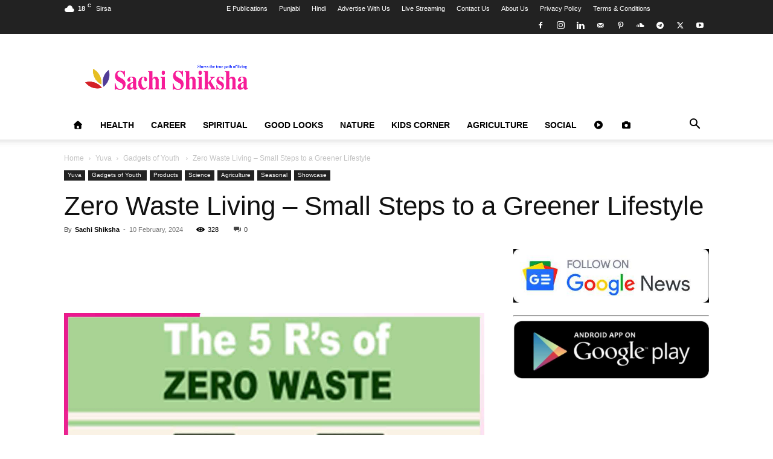

--- FILE ---
content_type: text/html; charset=UTF-8
request_url: https://sachishiksha.com/zero-waste-living-small-steps-to-a-greener-lifestyle/
body_size: 65653
content:
<!doctype html >
<!--[if IE 8]>    <html class="ie8" lang="en"> <![endif]-->
<!--[if IE 9]>    <html class="ie9" lang="en"> <![endif]-->
<!--[if gt IE 8]><!--> <html lang="en-US"> <!--<![endif]-->
<head><meta charset="UTF-8" /><script>if(navigator.userAgent.match(/MSIE|Internet Explorer/i)||navigator.userAgent.match(/Trident\/7\..*?rv:11/i)){var href=document.location.href;if(!href.match(/[?&]nowprocket/)){if(href.indexOf("?")==-1){if(href.indexOf("#")==-1){document.location.href=href+"?nowprocket=1"}else{document.location.href=href.replace("#","?nowprocket=1#")}}else{if(href.indexOf("#")==-1){document.location.href=href+"&nowprocket=1"}else{document.location.href=href.replace("#","&nowprocket=1#")}}}}</script><script>(()=>{class RocketLazyLoadScripts{constructor(){this.v="2.0.4",this.userEvents=["keydown","keyup","mousedown","mouseup","mousemove","mouseover","mouseout","touchmove","touchstart","touchend","touchcancel","wheel","click","dblclick","input"],this.attributeEvents=["onblur","onclick","oncontextmenu","ondblclick","onfocus","onmousedown","onmouseenter","onmouseleave","onmousemove","onmouseout","onmouseover","onmouseup","onmousewheel","onscroll","onsubmit"]}async t(){this.i(),this.o(),/iP(ad|hone)/.test(navigator.userAgent)&&this.h(),this.u(),this.l(this),this.m(),this.k(this),this.p(this),this._(),await Promise.all([this.R(),this.L()]),this.lastBreath=Date.now(),this.S(this),this.P(),this.D(),this.O(),this.M(),await this.C(this.delayedScripts.normal),await this.C(this.delayedScripts.defer),await this.C(this.delayedScripts.async),await this.T(),await this.F(),await this.j(),await this.A(),window.dispatchEvent(new Event("rocket-allScriptsLoaded")),this.everythingLoaded=!0,this.lastTouchEnd&&await new Promise(t=>setTimeout(t,500-Date.now()+this.lastTouchEnd)),this.I(),this.H(),this.U(),this.W()}i(){this.CSPIssue=sessionStorage.getItem("rocketCSPIssue"),document.addEventListener("securitypolicyviolation",t=>{this.CSPIssue||"script-src-elem"!==t.violatedDirective||"data"!==t.blockedURI||(this.CSPIssue=!0,sessionStorage.setItem("rocketCSPIssue",!0))},{isRocket:!0})}o(){window.addEventListener("pageshow",t=>{this.persisted=t.persisted,this.realWindowLoadedFired=!0},{isRocket:!0}),window.addEventListener("pagehide",()=>{this.onFirstUserAction=null},{isRocket:!0})}h(){let t;function e(e){t=e}window.addEventListener("touchstart",e,{isRocket:!0}),window.addEventListener("touchend",function i(o){o.changedTouches[0]&&t.changedTouches[0]&&Math.abs(o.changedTouches[0].pageX-t.changedTouches[0].pageX)<10&&Math.abs(o.changedTouches[0].pageY-t.changedTouches[0].pageY)<10&&o.timeStamp-t.timeStamp<200&&(window.removeEventListener("touchstart",e,{isRocket:!0}),window.removeEventListener("touchend",i,{isRocket:!0}),"INPUT"===o.target.tagName&&"text"===o.target.type||(o.target.dispatchEvent(new TouchEvent("touchend",{target:o.target,bubbles:!0})),o.target.dispatchEvent(new MouseEvent("mouseover",{target:o.target,bubbles:!0})),o.target.dispatchEvent(new PointerEvent("click",{target:o.target,bubbles:!0,cancelable:!0,detail:1,clientX:o.changedTouches[0].clientX,clientY:o.changedTouches[0].clientY})),event.preventDefault()))},{isRocket:!0})}q(t){this.userActionTriggered||("mousemove"!==t.type||this.firstMousemoveIgnored?"keyup"===t.type||"mouseover"===t.type||"mouseout"===t.type||(this.userActionTriggered=!0,this.onFirstUserAction&&this.onFirstUserAction()):this.firstMousemoveIgnored=!0),"click"===t.type&&t.preventDefault(),t.stopPropagation(),t.stopImmediatePropagation(),"touchstart"===this.lastEvent&&"touchend"===t.type&&(this.lastTouchEnd=Date.now()),"click"===t.type&&(this.lastTouchEnd=0),this.lastEvent=t.type,t.composedPath&&t.composedPath()[0].getRootNode()instanceof ShadowRoot&&(t.rocketTarget=t.composedPath()[0]),this.savedUserEvents.push(t)}u(){this.savedUserEvents=[],this.userEventHandler=this.q.bind(this),this.userEvents.forEach(t=>window.addEventListener(t,this.userEventHandler,{passive:!1,isRocket:!0})),document.addEventListener("visibilitychange",this.userEventHandler,{isRocket:!0})}U(){this.userEvents.forEach(t=>window.removeEventListener(t,this.userEventHandler,{passive:!1,isRocket:!0})),document.removeEventListener("visibilitychange",this.userEventHandler,{isRocket:!0}),this.savedUserEvents.forEach(t=>{(t.rocketTarget||t.target).dispatchEvent(new window[t.constructor.name](t.type,t))})}m(){const t="return false",e=Array.from(this.attributeEvents,t=>"data-rocket-"+t),i="["+this.attributeEvents.join("],[")+"]",o="[data-rocket-"+this.attributeEvents.join("],[data-rocket-")+"]",s=(e,i,o)=>{o&&o!==t&&(e.setAttribute("data-rocket-"+i,o),e["rocket"+i]=new Function("event",o),e.setAttribute(i,t))};new MutationObserver(t=>{for(const n of t)"attributes"===n.type&&(n.attributeName.startsWith("data-rocket-")||this.everythingLoaded?n.attributeName.startsWith("data-rocket-")&&this.everythingLoaded&&this.N(n.target,n.attributeName.substring(12)):s(n.target,n.attributeName,n.target.getAttribute(n.attributeName))),"childList"===n.type&&n.addedNodes.forEach(t=>{if(t.nodeType===Node.ELEMENT_NODE)if(this.everythingLoaded)for(const i of[t,...t.querySelectorAll(o)])for(const t of i.getAttributeNames())e.includes(t)&&this.N(i,t.substring(12));else for(const e of[t,...t.querySelectorAll(i)])for(const t of e.getAttributeNames())this.attributeEvents.includes(t)&&s(e,t,e.getAttribute(t))})}).observe(document,{subtree:!0,childList:!0,attributeFilter:[...this.attributeEvents,...e]})}I(){this.attributeEvents.forEach(t=>{document.querySelectorAll("[data-rocket-"+t+"]").forEach(e=>{this.N(e,t)})})}N(t,e){const i=t.getAttribute("data-rocket-"+e);i&&(t.setAttribute(e,i),t.removeAttribute("data-rocket-"+e))}k(t){Object.defineProperty(HTMLElement.prototype,"onclick",{get(){return this.rocketonclick||null},set(e){this.rocketonclick=e,this.setAttribute(t.everythingLoaded?"onclick":"data-rocket-onclick","this.rocketonclick(event)")}})}S(t){function e(e,i){let o=e[i];e[i]=null,Object.defineProperty(e,i,{get:()=>o,set(s){t.everythingLoaded?o=s:e["rocket"+i]=o=s}})}e(document,"onreadystatechange"),e(window,"onload"),e(window,"onpageshow");try{Object.defineProperty(document,"readyState",{get:()=>t.rocketReadyState,set(e){t.rocketReadyState=e},configurable:!0}),document.readyState="loading"}catch(t){console.log("WPRocket DJE readyState conflict, bypassing")}}l(t){this.originalAddEventListener=EventTarget.prototype.addEventListener,this.originalRemoveEventListener=EventTarget.prototype.removeEventListener,this.savedEventListeners=[],EventTarget.prototype.addEventListener=function(e,i,o){o&&o.isRocket||!t.B(e,this)&&!t.userEvents.includes(e)||t.B(e,this)&&!t.userActionTriggered||e.startsWith("rocket-")||t.everythingLoaded?t.originalAddEventListener.call(this,e,i,o):(t.savedEventListeners.push({target:this,remove:!1,type:e,func:i,options:o}),"mouseenter"!==e&&"mouseleave"!==e||t.originalAddEventListener.call(this,e,t.savedUserEvents.push,o))},EventTarget.prototype.removeEventListener=function(e,i,o){o&&o.isRocket||!t.B(e,this)&&!t.userEvents.includes(e)||t.B(e,this)&&!t.userActionTriggered||e.startsWith("rocket-")||t.everythingLoaded?t.originalRemoveEventListener.call(this,e,i,o):t.savedEventListeners.push({target:this,remove:!0,type:e,func:i,options:o})}}J(t,e){this.savedEventListeners=this.savedEventListeners.filter(i=>{let o=i.type,s=i.target||window;return e!==o||t!==s||(this.B(o,s)&&(i.type="rocket-"+o),this.$(i),!1)})}H(){EventTarget.prototype.addEventListener=this.originalAddEventListener,EventTarget.prototype.removeEventListener=this.originalRemoveEventListener,this.savedEventListeners.forEach(t=>this.$(t))}$(t){t.remove?this.originalRemoveEventListener.call(t.target,t.type,t.func,t.options):this.originalAddEventListener.call(t.target,t.type,t.func,t.options)}p(t){let e;function i(e){return t.everythingLoaded?e:e.split(" ").map(t=>"load"===t||t.startsWith("load.")?"rocket-jquery-load":t).join(" ")}function o(o){function s(e){const s=o.fn[e];o.fn[e]=o.fn.init.prototype[e]=function(){return this[0]===window&&t.userActionTriggered&&("string"==typeof arguments[0]||arguments[0]instanceof String?arguments[0]=i(arguments[0]):"object"==typeof arguments[0]&&Object.keys(arguments[0]).forEach(t=>{const e=arguments[0][t];delete arguments[0][t],arguments[0][i(t)]=e})),s.apply(this,arguments),this}}if(o&&o.fn&&!t.allJQueries.includes(o)){const e={DOMContentLoaded:[],"rocket-DOMContentLoaded":[]};for(const t in e)document.addEventListener(t,()=>{e[t].forEach(t=>t())},{isRocket:!0});o.fn.ready=o.fn.init.prototype.ready=function(i){function s(){parseInt(o.fn.jquery)>2?setTimeout(()=>i.bind(document)(o)):i.bind(document)(o)}return"function"==typeof i&&(t.realDomReadyFired?!t.userActionTriggered||t.fauxDomReadyFired?s():e["rocket-DOMContentLoaded"].push(s):e.DOMContentLoaded.push(s)),o([])},s("on"),s("one"),s("off"),t.allJQueries.push(o)}e=o}t.allJQueries=[],o(window.jQuery),Object.defineProperty(window,"jQuery",{get:()=>e,set(t){o(t)}})}P(){const t=new Map;document.write=document.writeln=function(e){const i=document.currentScript,o=document.createRange(),s=i.parentElement;let n=t.get(i);void 0===n&&(n=i.nextSibling,t.set(i,n));const c=document.createDocumentFragment();o.setStart(c,0),c.appendChild(o.createContextualFragment(e)),s.insertBefore(c,n)}}async R(){return new Promise(t=>{this.userActionTriggered?t():this.onFirstUserAction=t})}async L(){return new Promise(t=>{document.addEventListener("DOMContentLoaded",()=>{this.realDomReadyFired=!0,t()},{isRocket:!0})})}async j(){return this.realWindowLoadedFired?Promise.resolve():new Promise(t=>{window.addEventListener("load",t,{isRocket:!0})})}M(){this.pendingScripts=[];this.scriptsMutationObserver=new MutationObserver(t=>{for(const e of t)e.addedNodes.forEach(t=>{"SCRIPT"!==t.tagName||t.noModule||t.isWPRocket||this.pendingScripts.push({script:t,promise:new Promise(e=>{const i=()=>{const i=this.pendingScripts.findIndex(e=>e.script===t);i>=0&&this.pendingScripts.splice(i,1),e()};t.addEventListener("load",i,{isRocket:!0}),t.addEventListener("error",i,{isRocket:!0}),setTimeout(i,1e3)})})})}),this.scriptsMutationObserver.observe(document,{childList:!0,subtree:!0})}async F(){await this.X(),this.pendingScripts.length?(await this.pendingScripts[0].promise,await this.F()):this.scriptsMutationObserver.disconnect()}D(){this.delayedScripts={normal:[],async:[],defer:[]},document.querySelectorAll("script[type$=rocketlazyloadscript]").forEach(t=>{t.hasAttribute("data-rocket-src")?t.hasAttribute("async")&&!1!==t.async?this.delayedScripts.async.push(t):t.hasAttribute("defer")&&!1!==t.defer||"module"===t.getAttribute("data-rocket-type")?this.delayedScripts.defer.push(t):this.delayedScripts.normal.push(t):this.delayedScripts.normal.push(t)})}async _(){await this.L();let t=[];document.querySelectorAll("script[type$=rocketlazyloadscript][data-rocket-src]").forEach(e=>{let i=e.getAttribute("data-rocket-src");if(i&&!i.startsWith("data:")){i.startsWith("//")&&(i=location.protocol+i);try{const o=new URL(i).origin;o!==location.origin&&t.push({src:o,crossOrigin:e.crossOrigin||"module"===e.getAttribute("data-rocket-type")})}catch(t){}}}),t=[...new Map(t.map(t=>[JSON.stringify(t),t])).values()],this.Y(t,"preconnect")}async G(t){if(await this.K(),!0!==t.noModule||!("noModule"in HTMLScriptElement.prototype))return new Promise(e=>{let i;function o(){(i||t).setAttribute("data-rocket-status","executed"),e()}try{if(navigator.userAgent.includes("Firefox/")||""===navigator.vendor||this.CSPIssue)i=document.createElement("script"),[...t.attributes].forEach(t=>{let e=t.nodeName;"type"!==e&&("data-rocket-type"===e&&(e="type"),"data-rocket-src"===e&&(e="src"),i.setAttribute(e,t.nodeValue))}),t.text&&(i.text=t.text),t.nonce&&(i.nonce=t.nonce),i.hasAttribute("src")?(i.addEventListener("load",o,{isRocket:!0}),i.addEventListener("error",()=>{i.setAttribute("data-rocket-status","failed-network"),e()},{isRocket:!0}),setTimeout(()=>{i.isConnected||e()},1)):(i.text=t.text,o()),i.isWPRocket=!0,t.parentNode.replaceChild(i,t);else{const i=t.getAttribute("data-rocket-type"),s=t.getAttribute("data-rocket-src");i?(t.type=i,t.removeAttribute("data-rocket-type")):t.removeAttribute("type"),t.addEventListener("load",o,{isRocket:!0}),t.addEventListener("error",i=>{this.CSPIssue&&i.target.src.startsWith("data:")?(console.log("WPRocket: CSP fallback activated"),t.removeAttribute("src"),this.G(t).then(e)):(t.setAttribute("data-rocket-status","failed-network"),e())},{isRocket:!0}),s?(t.fetchPriority="high",t.removeAttribute("data-rocket-src"),t.src=s):t.src="data:text/javascript;base64,"+window.btoa(unescape(encodeURIComponent(t.text)))}}catch(i){t.setAttribute("data-rocket-status","failed-transform"),e()}});t.setAttribute("data-rocket-status","skipped")}async C(t){const e=t.shift();return e?(e.isConnected&&await this.G(e),this.C(t)):Promise.resolve()}O(){this.Y([...this.delayedScripts.normal,...this.delayedScripts.defer,...this.delayedScripts.async],"preload")}Y(t,e){this.trash=this.trash||[];let i=!0;var o=document.createDocumentFragment();t.forEach(t=>{const s=t.getAttribute&&t.getAttribute("data-rocket-src")||t.src;if(s&&!s.startsWith("data:")){const n=document.createElement("link");n.href=s,n.rel=e,"preconnect"!==e&&(n.as="script",n.fetchPriority=i?"high":"low"),t.getAttribute&&"module"===t.getAttribute("data-rocket-type")&&(n.crossOrigin=!0),t.crossOrigin&&(n.crossOrigin=t.crossOrigin),t.integrity&&(n.integrity=t.integrity),t.nonce&&(n.nonce=t.nonce),o.appendChild(n),this.trash.push(n),i=!1}}),document.head.appendChild(o)}W(){this.trash.forEach(t=>t.remove())}async T(){try{document.readyState="interactive"}catch(t){}this.fauxDomReadyFired=!0;try{await this.K(),this.J(document,"readystatechange"),document.dispatchEvent(new Event("rocket-readystatechange")),await this.K(),document.rocketonreadystatechange&&document.rocketonreadystatechange(),await this.K(),this.J(document,"DOMContentLoaded"),document.dispatchEvent(new Event("rocket-DOMContentLoaded")),await this.K(),this.J(window,"DOMContentLoaded"),window.dispatchEvent(new Event("rocket-DOMContentLoaded"))}catch(t){console.error(t)}}async A(){try{document.readyState="complete"}catch(t){}try{await this.K(),this.J(document,"readystatechange"),document.dispatchEvent(new Event("rocket-readystatechange")),await this.K(),document.rocketonreadystatechange&&document.rocketonreadystatechange(),await this.K(),this.J(window,"load"),window.dispatchEvent(new Event("rocket-load")),await this.K(),window.rocketonload&&window.rocketonload(),await this.K(),this.allJQueries.forEach(t=>t(window).trigger("rocket-jquery-load")),await this.K(),this.J(window,"pageshow");const t=new Event("rocket-pageshow");t.persisted=this.persisted,window.dispatchEvent(t),await this.K(),window.rocketonpageshow&&window.rocketonpageshow({persisted:this.persisted})}catch(t){console.error(t)}}async K(){Date.now()-this.lastBreath>45&&(await this.X(),this.lastBreath=Date.now())}async X(){return document.hidden?new Promise(t=>setTimeout(t)):new Promise(t=>requestAnimationFrame(t))}B(t,e){return e===document&&"readystatechange"===t||(e===document&&"DOMContentLoaded"===t||(e===window&&"DOMContentLoaded"===t||(e===window&&"load"===t||e===window&&"pageshow"===t)))}static run(){(new RocketLazyLoadScripts).t()}}RocketLazyLoadScripts.run()})();</script>
    
    
    <meta name="viewport" content="width=device-width, initial-scale=1.0">
    <link rel="pingback" href="https://sachishiksha.com/xmlrpc.php" />
    <meta name='robots' content='index, follow, max-image-preview:large, max-snippet:-1, max-video-preview:-1' />
<link rel="icon" type="image/png" href="https://sachishiksha.com/wp-content/uploads/2024/08/sachi-shiksha-logo-1.png"><!-- Google tag (gtag.js) consent mode dataLayer added by Site Kit -->
<script type="text/javascript" id="google_gtagjs-js-consent-mode-data-layer">
/* <![CDATA[ */
window.dataLayer = window.dataLayer || [];function gtag(){dataLayer.push(arguments);}
gtag('consent', 'default', {"ad_personalization":"denied","ad_storage":"denied","ad_user_data":"denied","analytics_storage":"denied","functionality_storage":"denied","security_storage":"denied","personalization_storage":"denied","region":["AT","BE","BG","CH","CY","CZ","DE","DK","EE","ES","FI","FR","GB","GR","HR","HU","IE","IS","IT","LI","LT","LU","LV","MT","NL","NO","PL","PT","RO","SE","SI","SK"],"wait_for_update":500});
window._googlesitekitConsentCategoryMap = {"statistics":["analytics_storage"],"marketing":["ad_storage","ad_user_data","ad_personalization"],"functional":["functionality_storage","security_storage"],"preferences":["personalization_storage"]};
window._googlesitekitConsents = {"ad_personalization":"denied","ad_storage":"denied","ad_user_data":"denied","analytics_storage":"denied","functionality_storage":"denied","security_storage":"denied","personalization_storage":"denied","region":["AT","BE","BG","CH","CY","CZ","DE","DK","EE","ES","FI","FR","GB","GR","HR","HU","IE","IS","IT","LI","LT","LU","LV","MT","NL","NO","PL","PT","RO","SE","SI","SK"],"wait_for_update":500};
/* ]]> */
</script>
<!-- End Google tag (gtag.js) consent mode dataLayer added by Site Kit -->

	<!-- This site is optimized with the Yoast SEO Premium plugin v26.8 (Yoast SEO v26.8) - https://yoast.com/product/yoast-seo-premium-wordpress/ -->
	<title>Zero Waste Living – Small Steps to a Greener Lifestyle | Sachi Shiksha</title>
	<meta name="description" content="Zero Waste Living – Small Steps to a Greener Lifestyle | Read the interesting content, updates and many more with Sachishiksha.com" />
	<link rel="canonical" href="https://sachishiksha.com/zero-waste-living-small-steps-to-a-greener-lifestyle/" />
	<meta property="og:locale" content="en_US" />
	<meta property="og:type" content="article" />
	<meta property="og:title" content="Zero Waste Living – Small Steps to a Greener Lifestyle | Sachi Shiksha" />
	<meta property="og:description" content="Zero Waste Living – Small Steps to a Greener Lifestyle | Read the interesting content, updates and many more with Sachishiksha.com" />
	<meta property="og:url" content="https://sachishiksha.com/zero-waste-living-small-steps-to-a-greener-lifestyle/" />
	<meta property="og:site_name" content="Sachi Shiksha - The Famous Spiritual Magazine in India" />
	<meta property="article:publisher" content="https://www.facebook.com/sachishikshaofficial" />
	<meta property="article:author" content="https://www.facebook.com/sachishikshaofficial" />
	<meta property="article:published_time" content="2024-02-10T04:30:03+00:00" />
	<meta property="article:modified_time" content="2024-02-10T10:59:09+00:00" />
	<meta property="og:image" content="https://sachishiksha.com/wp-content/uploads/2024/02/Greener-Lifestyle-sachi-shiksha.jpg" />
	<meta property="og:image:width" content="1200" />
	<meta property="og:image:height" content="1047" />
	<meta property="og:image:type" content="image/jpeg" />
	<meta name="author" content="Sachi Shiksha" />
	<meta name="twitter:card" content="summary_large_image" />
	<meta name="twitter:creator" content="@https://twitter.com/sachishiksha" />
	<meta name="twitter:site" content="@sachishiksha" />
	<meta name="twitter:label1" content="Written by" />
	<meta name="twitter:data1" content="Sachi Shiksha" />
	<meta name="twitter:label2" content="Est. reading time" />
	<meta name="twitter:data2" content="6 minutes" />
	<script type="application/ld+json" class="yoast-schema-graph">{"@context":"https://schema.org","@graph":[{"@type":"NewsArticle","@id":"https://sachishiksha.com/zero-waste-living-small-steps-to-a-greener-lifestyle/#article","isPartOf":{"@id":"https://sachishiksha.com/zero-waste-living-small-steps-to-a-greener-lifestyle/"},"author":{"name":"Sachi Shiksha","@id":"https://sachishiksha.com/#/schema/person/2d155170e929567bbe6af0144bf0e9e1"},"headline":"Zero Waste Living – Small Steps to a Greener Lifestyle","datePublished":"2024-02-10T04:30:03+00:00","dateModified":"2024-02-10T10:59:09+00:00","mainEntityOfPage":{"@id":"https://sachishiksha.com/zero-waste-living-small-steps-to-a-greener-lifestyle/"},"wordCount":1060,"commentCount":0,"publisher":{"@id":"https://sachishiksha.com/#organization"},"image":{"@id":"https://sachishiksha.com/zero-waste-living-small-steps-to-a-greener-lifestyle/#primaryimage"},"thumbnailUrl":"https://sachishiksha.com/wp-content/uploads/2024/02/Greener-Lifestyle-sachi-shiksha.jpg","keywords":["home decoration with waste material","My Waste","Waste DIY Crafts Ideas","Waste Management:"],"articleSection":["Gadgets of Youth ","Products","Science","Seasonal","Showcase"],"inLanguage":"en-US","potentialAction":[{"@type":"CommentAction","name":"Comment","target":["https://sachishiksha.com/zero-waste-living-small-steps-to-a-greener-lifestyle/#respond"]}]},{"@type":"WebPage","@id":"https://sachishiksha.com/zero-waste-living-small-steps-to-a-greener-lifestyle/","url":"https://sachishiksha.com/zero-waste-living-small-steps-to-a-greener-lifestyle/","name":"Zero Waste Living – Small Steps to a Greener Lifestyle | Sachi Shiksha","isPartOf":{"@id":"https://sachishiksha.com/#website"},"primaryImageOfPage":{"@id":"https://sachishiksha.com/zero-waste-living-small-steps-to-a-greener-lifestyle/#primaryimage"},"image":{"@id":"https://sachishiksha.com/zero-waste-living-small-steps-to-a-greener-lifestyle/#primaryimage"},"thumbnailUrl":"https://sachishiksha.com/wp-content/uploads/2024/02/Greener-Lifestyle-sachi-shiksha.jpg","datePublished":"2024-02-10T04:30:03+00:00","dateModified":"2024-02-10T10:59:09+00:00","description":"Zero Waste Living – Small Steps to a Greener Lifestyle | Read the interesting content, updates and many more with Sachishiksha.com","breadcrumb":{"@id":"https://sachishiksha.com/zero-waste-living-small-steps-to-a-greener-lifestyle/#breadcrumb"},"inLanguage":"en-US","potentialAction":[{"@type":"ReadAction","target":["https://sachishiksha.com/zero-waste-living-small-steps-to-a-greener-lifestyle/"]}]},{"@type":"ImageObject","inLanguage":"en-US","@id":"https://sachishiksha.com/zero-waste-living-small-steps-to-a-greener-lifestyle/#primaryimage","url":"https://sachishiksha.com/wp-content/uploads/2024/02/Greener-Lifestyle-sachi-shiksha.jpg","contentUrl":"https://sachishiksha.com/wp-content/uploads/2024/02/Greener-Lifestyle-sachi-shiksha.jpg","width":1200,"height":1047,"caption":"Greener Lifestyle -sachi shiksha"},{"@type":"BreadcrumbList","@id":"https://sachishiksha.com/zero-waste-living-small-steps-to-a-greener-lifestyle/#breadcrumb","itemListElement":[{"@type":"ListItem","position":1,"name":"Home","item":"https://sachishiksha.com/"},{"@type":"ListItem","position":2,"name":"Agriculture","item":"https://sachishiksha.com/agriculture/"},{"@type":"ListItem","position":3,"name":"Seasonal","item":"https://sachishiksha.com/agriculture/seasonal/"},{"@type":"ListItem","position":4,"name":"Zero Waste Living – Small Steps to a Greener Lifestyle"}]},{"@type":"WebSite","@id":"https://sachishiksha.com/#website","url":"https://sachishiksha.com/","name":"Sachi Shiksha - The Famous Spiritual Magazine in India","description":"Show The True Path of Living.","publisher":{"@id":"https://sachishiksha.com/#organization"},"alternateName":"Sachi Shiksha Magazine","potentialAction":[{"@type":"SearchAction","target":{"@type":"EntryPoint","urlTemplate":"https://sachishiksha.com/?s={search_term_string}"},"query-input":{"@type":"PropertyValueSpecification","valueRequired":true,"valueName":"search_term_string"}}],"inLanguage":"en-US"},{"@type":"Organization","@id":"https://sachishiksha.com/#organization","name":"Sachi Shiksha","alternateName":"Sachi Shiksha Magazine","url":"https://sachishiksha.com/","logo":{"@type":"ImageObject","inLanguage":"en-US","@id":"https://sachishiksha.com/#/schema/logo/image/","url":"https://sachishiksha.com/wp-content/uploads/2024/03/cropped-sachi-shiksha-logo-1.png","contentUrl":"https://sachishiksha.com/wp-content/uploads/2024/03/cropped-sachi-shiksha-logo-1.png","width":512,"height":512,"caption":"Sachi Shiksha"},"image":{"@id":"https://sachishiksha.com/#/schema/logo/image/"},"sameAs":["https://www.facebook.com/sachishikshaofficial","https://x.com/sachishiksha","https://www.instagram.com/sachishiksha.in","https://in.linkedin.com/in/sachishiksha","https://myspace.com/sachishiksha","https://in.pinterest.com/sachishiksha/","https://www.youtube.com/channel/UC2C53DLKfyvcDaWP6EY3eNA"],"email":"info@sachishiksha.in","legalName":"New sachi shiksha","ownershipFundingInfo":"https://sachishiksha.com/about-us/","correctionsPolicy":"https://sachishiksha.com/privacy-policy/"},{"@type":"Person","@id":"https://sachishiksha.com/#/schema/person/2d155170e929567bbe6af0144bf0e9e1","name":"Sachi Shiksha","description":"Sachi Shiksha is a trilingual monthly magazine published in Hindi, Punjabi &amp; English languages. It covers a wide range of topics, such as religion, fitness, cookery, tourism, education, fashion, parenting, home making and beauty. It aims to awaken people socially and spiritually and inspire them to connect with their inner power of soul.","sameAs":["https://sachishiksha.com/","https://www.facebook.com/sachishikshaofficial","https://www.instagram.com/sachishiksha.in/","https://www.linkedin.com/company/sachi-shiksha","https://x.com/https://twitter.com/sachishiksha","https://www.youtube.com/channel/UC2C53DLKfyvcDaWP6EY3eNA"]}]}</script>
	<!-- / Yoast SEO Premium plugin. -->


<link rel='dns-prefetch' href='//news.google.com' />
<link rel='dns-prefetch' href='//www.googletagmanager.com' />
<link rel='dns-prefetch' href='//use.fontawesome.com' />
<link rel='dns-prefetch' href='//pagead2.googlesyndication.com' />
<link rel='dns-prefetch' href='//fundingchoicesmessages.google.com' />

<link rel="alternate" type="application/rss+xml" title="Sachi Shiksha - The Famous Spiritual Magazine in India &raquo; Feed" href="https://sachishiksha.com/feed/" />
<link rel="alternate" type="application/rss+xml" title="Sachi Shiksha - The Famous Spiritual Magazine in India &raquo; Comments Feed" href="https://sachishiksha.com/comments/feed/" />
<link rel="alternate" type="application/rss+xml" title="Sachi Shiksha - The Famous Spiritual Magazine in India &raquo; Zero Waste Living – Small Steps to a Greener Lifestyle Comments Feed" href="https://sachishiksha.com/zero-waste-living-small-steps-to-a-greener-lifestyle/feed/" />
<link rel="alternate" title="oEmbed (JSON)" type="application/json+oembed" href="https://sachishiksha.com/wp-json/oembed/1.0/embed?url=https%3A%2F%2Fsachishiksha.com%2Fzero-waste-living-small-steps-to-a-greener-lifestyle%2F" />
<link rel="alternate" title="oEmbed (XML)" type="text/xml+oembed" href="https://sachishiksha.com/wp-json/oembed/1.0/embed?url=https%3A%2F%2Fsachishiksha.com%2Fzero-waste-living-small-steps-to-a-greener-lifestyle%2F&#038;format=xml" />
<link rel="alternate" type="application/rss+xml" title="Sachi Shiksha - The Famous Spiritual Magazine in India &raquo; Stories Feed" href="https://sachishiksha.com/web-stories/feed/"><style id='wp-img-auto-sizes-contain-inline-css' type='text/css'>
img:is([sizes=auto i],[sizes^="auto," i]){contain-intrinsic-size:3000px 1500px}
/*# sourceURL=wp-img-auto-sizes-contain-inline-css */
</style>
<style id='wp-emoji-styles-inline-css' type='text/css'>

	img.wp-smiley, img.emoji {
		display: inline !important;
		border: none !important;
		box-shadow: none !important;
		height: 1em !important;
		width: 1em !important;
		margin: 0 0.07em !important;
		vertical-align: -0.1em !important;
		background: none !important;
		padding: 0 !important;
	}
/*# sourceURL=wp-emoji-styles-inline-css */
</style>
<link rel='stylesheet' id='wp-block-library-css' href='https://sachishiksha.com/wp-includes/css/dist/block-library/style.min.css?ver=6.9' type='text/css' media='all' />
<style id='wp-block-library-inline-css' type='text/css'>
/*wp_block_styles_on_demand_placeholder:69735c00551bb*/
/*# sourceURL=wp-block-library-inline-css */
</style>
<style id='classic-theme-styles-inline-css' type='text/css'>
/*! This file is auto-generated */
.wp-block-button__link{color:#fff;background-color:#32373c;border-radius:9999px;box-shadow:none;text-decoration:none;padding:calc(.667em + 2px) calc(1.333em + 2px);font-size:1.125em}.wp-block-file__button{background:#32373c;color:#fff;text-decoration:none}
/*# sourceURL=/wp-includes/css/classic-themes.min.css */
</style>
<style id='font-awesome-svg-styles-default-inline-css' type='text/css'>
.svg-inline--fa {
  display: inline-block;
  height: 1em;
  overflow: visible;
  vertical-align: -.125em;
}
/*# sourceURL=font-awesome-svg-styles-default-inline-css */
</style>
<link data-minify="1" rel='stylesheet' id='font-awesome-svg-styles-css' href='https://sachishiksha.com/wp-content/cache/min/1/wp-content/uploads/font-awesome/v7.1.0/css/svg-with-js.css?ver=1768909186' type='text/css' media='all' />
<style id='font-awesome-svg-styles-inline-css' type='text/css'>
   .wp-block-font-awesome-icon svg::before,
   .wp-rich-text-font-awesome-icon svg::before {content: unset;}
/*# sourceURL=font-awesome-svg-styles-inline-css */
</style>
<link data-minify="1" rel='stylesheet' id='gg-lcl-skin-css' href='https://sachishiksha.com/wp-content/cache/min/1/wp-content/plugins/global-gallery/js/lightboxes/lc-lightbox/skins/light.css?ver=1768909186' type='text/css' media='all' />
<link data-minify="1" rel='stylesheet' id='gg-lightbox-css-css' href='https://sachishiksha.com/wp-content/cache/background-css/1/sachishiksha.com/wp-content/cache/min/1/wp-content/plugins/global-gallery/js/lightboxes/lc-lightbox/css/lc_lightbox.min.css?ver=1768909186&wpr_t=1769187674' type='text/css' media='all' />
<link data-minify="1" rel='stylesheet' id='mc4wp-form-themes-css' href='https://sachishiksha.com/wp-content/cache/min/1/wp-content/plugins/mailchimp-for-wp/assets/css/form-themes.css?ver=1768909186' type='text/css' media='all' />
<link data-minify="1" rel='stylesheet' id='audioigniter-css' href='https://sachishiksha.com/wp-content/cache/min/1/wp-content/plugins/audioigniter/player/build/style.css?ver=1768909186' type='text/css' media='all' />
<link rel='stylesheet' id='ez-toc-css' href='https://sachishiksha.com/wp-content/plugins/easy-table-of-contents/assets/css/screen.min.css?ver=2.0.80' type='text/css' media='all' />
<style id='ez-toc-inline-css' type='text/css'>
div#ez-toc-container .ez-toc-title {font-size: 120%;}div#ez-toc-container .ez-toc-title {font-weight: 500;}div#ez-toc-container ul li , div#ez-toc-container ul li a {font-size: 95%;}div#ez-toc-container ul li , div#ez-toc-container ul li a {font-weight: 500;}div#ez-toc-container nav ul ul li {font-size: 90%;}.ez-toc-box-title {font-weight: bold; margin-bottom: 10px; text-align: center; text-transform: uppercase; letter-spacing: 1px; color: #666; padding-bottom: 5px;position:absolute;top:-4%;left:5%;background-color: inherit;transition: top 0.3s ease;}.ez-toc-box-title.toc-closed {top:-25%;}
.ez-toc-container-direction {direction: ltr;}.ez-toc-counter ul {direction: ltr;counter-reset: item ;}.ez-toc-counter nav ul li a::before {content: counter(item, numeric) '. ';margin-right: .2em; counter-increment: item;flex-grow: 0;flex-shrink: 0;float: left; }.ez-toc-widget-direction {direction: ltr;}.ez-toc-widget-container ul {direction: ltr;counter-reset: item ;}.ez-toc-widget-container nav ul li a::before {content: counter(item, numeric) '. ';margin-right: .2em; counter-increment: item;flex-grow: 0;flex-shrink: 0;float: left; }
/*# sourceURL=ez-toc-inline-css */
</style>
<link data-minify="1" rel='stylesheet' id='td-plugin-multi-purpose-css' href='https://sachishiksha.com/wp-content/cache/min/1/wp-content/plugins/td-composer/td-multi-purpose/style.css?ver=1768909186' type='text/css' media='all' />
<link data-minify="1" rel='stylesheet' id='font-awesome-official-css' href='https://sachishiksha.com/wp-content/cache/min/1/releases/v7.1.0/css/all.css?ver=1768909186' type='text/css' media='all' crossorigin="anonymous" />
<link data-minify="1" rel='stylesheet' id='td-theme-css' href='https://sachishiksha.com/wp-content/cache/min/1/wp-content/themes/Newspaper/style.css?ver=1768909186' type='text/css' media='all' />

<link rel='stylesheet' id='td-theme-child-css' href='https://sachishiksha.com/wp-content/themes/Newspaper-child/style.css?ver=12.7.4c' type='text/css' media='all' />
<link data-minify="1" rel='stylesheet' id='lc-fontawesome-5-css' href='https://sachishiksha.com/wp-content/cache/min/1/wp-content/plugins/global-gallery/css/fontAwesome/css/all.min.css?ver=1768909186' type='text/css' media='all' />
<link rel='stylesheet' id='gg-frontend-css' href='https://sachishiksha.com/wp-content/cache/background-css/1/sachishiksha.com/wp-content/plugins/global-gallery/css/frontend.min.css?ver=10.0.2&wpr_t=1769187674' type='text/css' media='all' />
<link data-minify="1" rel='stylesheet' id='gg-custom-css-css' href='https://sachishiksha.com/wp-content/cache/min/1/wp-content/plugins/global-gallery/css/custom.css?ver=1768909186' type='text/css' media='all' />
<link data-minify="1" rel='stylesheet' id='td-legacy-framework-front-style-css' href='https://sachishiksha.com/wp-content/cache/background-css/1/sachishiksha.com/wp-content/cache/min/1/wp-content/plugins/td-composer/legacy/Newspaper/assets/css/td_legacy_main.css?ver=1768909186&wpr_t=1769187674' type='text/css' media='all' />
<link data-minify="1" rel='stylesheet' id='td-standard-pack-framework-front-style-css' href='https://sachishiksha.com/wp-content/cache/background-css/1/sachishiksha.com/wp-content/cache/min/1/wp-content/plugins/td-standard-pack/Newspaper/assets/css/td_standard_pack_main.css?ver=1768909187&wpr_t=1769187674' type='text/css' media='all' />
<link data-minify="1" rel='stylesheet' id='tdb_style_cloud_templates_front-css' href='https://sachishiksha.com/wp-content/cache/min/1/wp-content/plugins/td-cloud-library/assets/css/tdb_main.css?ver=1768909187' type='text/css' media='all' />
<style id='rocket-lazyload-inline-css' type='text/css'>
.rll-youtube-player{position:relative;padding-bottom:56.23%;height:0;overflow:hidden;max-width:100%;}.rll-youtube-player:focus-within{outline: 2px solid currentColor;outline-offset: 5px;}.rll-youtube-player iframe{position:absolute;top:0;left:0;width:100%;height:100%;z-index:100;background:0 0}.rll-youtube-player img{bottom:0;display:block;left:0;margin:auto;max-width:100%;width:100%;position:absolute;right:0;top:0;border:none;height:auto;-webkit-transition:.4s all;-moz-transition:.4s all;transition:.4s all}.rll-youtube-player img:hover{-webkit-filter:brightness(75%)}.rll-youtube-player .play{height:100%;width:100%;left:0;top:0;position:absolute;background:var(--wpr-bg-602c01dc-91dd-4807-807f-9dc925d053f8) no-repeat center;background-color: transparent !important;cursor:pointer;border:none;}
/*# sourceURL=rocket-lazyload-inline-css */
</style>
<link data-minify="1" rel='stylesheet' id='font-awesome-official-v4shim-css' href='https://sachishiksha.com/wp-content/cache/min/1/releases/v7.1.0/css/v4-shims.css?ver=1768909187' type='text/css' media='all' crossorigin="anonymous" />
<script type="rocketlazyloadscript" data-rocket-type="text/javascript" id="dike_plc_head-js-before">
/* <![CDATA[ */
(function() {"use strict"; const vps = ["gg","wrr","wir"],admin_url = "https:\/\/sachishiksha.com\/wp-admin\/";window.dike_plc=(i,d,e=!1)=>{const n=i+"-*";return-1!==vps.indexOf(d)||void 0!==window.dike_tvb&&(-1!==window.dike_tvb.indexOf(d)||-1!==window.dike_tvb.indexOf(n))||(e&&(window.location.href=admin_url+"index.php?page=dike_wpd&author="+i+"&failed_lic_check="+i+"-"+d),!1)};})();
//# sourceURL=dike_plc_head-js-before
/* ]]> */
</script>
<script type="text/javascript" id="jquery-core-js-extra">window.addEventListener('DOMContentLoaded', function() {
/* <![CDATA[ */
var lcgg = {"ajax_url":"https://sachishiksha.com/wp-admin/admin-ajax.php","nonce":"35f5c64307","rtl":"","lightbox":"lcweb","columnized_max_w":"260","masonry_min_w":"300","phosostr_min_w":"120","coll_max_w":"400","preload_hires_img":"","back_to_gall_scroll":"1","delayed_fx":"","link_target":"_top","no_rclick":"1","deeplinked_elems":["ggt_","ggs_","ggp_","gcc_","gcg_"],"basic_deeplink":"","dl_coll_gall":"","slider_toggle_info":"","slider_extra_nav":"thumbs","slider_cmd_pos":"h_center","slider_fx":"fadeslide","slider_easing":"ease","slider_pause_on_hover":"","slider_fx_time":"400","slider_interval":"3500"};
//# sourceURL=jquery-core-js-extra
/* ]]> */
});</script>
<script type="rocketlazyloadscript" data-rocket-type="text/javascript" data-rocket-src="https://sachishiksha.com/wp-includes/js/jquery/jquery.min.js?ver=3.7.1" id="jquery-core-js" data-rocket-defer defer></script>
<script type="rocketlazyloadscript" data-rocket-type="text/javascript" data-rocket-src="https://sachishiksha.com/wp-includes/js/jquery/jquery-migrate.min.js?ver=3.4.1" id="jquery-migrate-js" data-rocket-defer defer></script>

<!-- Google tag (gtag.js) snippet added by Site Kit -->
<!-- Google Analytics snippet added by Site Kit -->
<script type="text/javascript" src="https://www.googletagmanager.com/gtag/js?id=GT-MJPRMGW" id="google_gtagjs-js" async></script>
<script type="text/javascript" id="google_gtagjs-js-after">
/* <![CDATA[ */
window.dataLayer = window.dataLayer || [];function gtag(){dataLayer.push(arguments);}
gtag("set","linker",{"domains":["sachishiksha.com"]});
gtag("js", new Date());
gtag("set", "developer_id.dZTNiMT", true);
gtag("config", "GT-MJPRMGW", {"googlesitekit_post_type":"post","googlesitekit_post_date":"20240210","googlesitekit_post_categories":"Gadgets of Youth\u00a0; Products; Science; Seasonal; Showcase","googlesitekit_post_author":"Sachi Shiksha"});
 window._googlesitekit = window._googlesitekit || {}; window._googlesitekit.throttledEvents = []; window._googlesitekit.gtagEvent = (name, data) => { var key = JSON.stringify( { name, data } ); if ( !! window._googlesitekit.throttledEvents[ key ] ) { return; } window._googlesitekit.throttledEvents[ key ] = true; setTimeout( () => { delete window._googlesitekit.throttledEvents[ key ]; }, 5 ); gtag( "event", name, { ...data, event_source: "site-kit" } ); }; 
//# sourceURL=google_gtagjs-js-after
/* ]]> */
</script>
<link rel="https://api.w.org/" href="https://sachishiksha.com/wp-json/" /><link rel="alternate" title="JSON" type="application/json" href="https://sachishiksha.com/wp-json/wp/v2/posts/18780" /><link rel="EditURI" type="application/rsd+xml" title="RSD" href="https://sachishiksha.com/xmlrpc.php?rsd" />
<meta name="generator" content="WordPress 6.9" />
<link rel='shortlink' href='https://sachishiksha.com/?p=18780' />
<meta name="generator" content="Site Kit by Google 1.170.0" /><meta name="onesignal-plugin" content="wordpress-3.8.0">
  <script type="rocketlazyloadscript" data-minify="1" data-rocket-src="https://sachishiksha.com/wp-content/cache/min/1/sdks/web/v16/OneSignalSDK.page.js?ver=1768909187" defer></script>
  <script type="rocketlazyloadscript">
          window.OneSignalDeferred = window.OneSignalDeferred || [];
          OneSignalDeferred.push(async function(OneSignal) {
            await OneSignal.init({
              appId: "80d07643-173e-41f0-9f05-87f942a4cf1e",
              serviceWorkerOverrideForTypical: true,
              path: "https://sachishiksha.com/wp-content/plugins/onesignal-free-web-push-notifications/sdk_files/",
              serviceWorkerParam: { scope: "/wp-content/plugins/onesignal-free-web-push-notifications/sdk_files/push/onesignal/" },
              serviceWorkerPath: "OneSignalSDKWorker.js",
            });
          });

          // Unregister the legacy OneSignal service worker to prevent scope conflicts
          if (navigator.serviceWorker) {
            navigator.serviceWorker.getRegistrations().then((registrations) => {
              // Iterate through all registered service workers
              registrations.forEach((registration) => {
                // Check the script URL to identify the specific service worker
                if (registration.active && registration.active.scriptURL.includes('OneSignalSDKWorker.js.php')) {
                  // Unregister the service worker
                  registration.unregister().then((success) => {
                    if (success) {
                      console.log('OneSignalSW: Successfully unregistered:', registration.active.scriptURL);
                    } else {
                      console.log('OneSignalSW: Failed to unregister:', registration.active.scriptURL);
                    }
                  });
                }
              });
            }).catch((error) => {
              console.error('Error fetching service worker registrations:', error);
            });
        }
        </script>
<script async src="https://pagead2.googlesyndication.com/pagead/js/adsbygoogle.js?client=ca-pub-7421515464227380"
     crossorigin="anonymous"></script>
<script async src="https://pagead2.googlesyndication.com/pagead/js/adsbygoogle.js?client=ca-pub-8406996005949643"
     crossorigin="anonymous"></script>    <script type="rocketlazyloadscript">
        window.tdb_global_vars = {"wpRestUrl":"https:\/\/sachishiksha.com\/wp-json\/","permalinkStructure":"\/%postname%\/"};
        window.tdb_p_autoload_vars = {"isAjax":false,"isAdminBarShowing":false,"autoloadStatus":"off","origPostEditUrl":null};
    </script>
    
    

    
	
<!-- Google AdSense meta tags added by Site Kit -->
<meta name="google-adsense-platform-account" content="ca-host-pub-2644536267352236">
<meta name="google-adsense-platform-domain" content="sitekit.withgoogle.com">
<!-- End Google AdSense meta tags added by Site Kit -->

<!-- Google Tag Manager snippet added by Site Kit -->
<script type="text/javascript">
/* <![CDATA[ */

			( function( w, d, s, l, i ) {
				w[l] = w[l] || [];
				w[l].push( {'gtm.start': new Date().getTime(), event: 'gtm.js'} );
				var f = d.getElementsByTagName( s )[0],
					j = d.createElement( s ), dl = l != 'dataLayer' ? '&l=' + l : '';
				j.async = true;
				j.src = 'https://www.googletagmanager.com/gtm.js?id=' + i + dl;
				f.parentNode.insertBefore( j, f );
			} )( window, document, 'script', 'dataLayer', 'GTM-54BX6X2' );
			
/* ]]> */
</script>

<!-- End Google Tag Manager snippet added by Site Kit -->

<!-- Google AdSense snippet added by Site Kit -->
<script type="text/javascript" async="async" src="https://pagead2.googlesyndication.com/pagead/js/adsbygoogle.js?client=ca-pub-7421515464227380&amp;host=ca-host-pub-2644536267352236" crossorigin="anonymous"></script>

<!-- End Google AdSense snippet added by Site Kit -->

<!-- JS generated by theme -->

<script type="rocketlazyloadscript" data-rocket-type="text/javascript" id="td-generated-header-js">
    
    

	    var tdBlocksArray = []; //here we store all the items for the current page

	    // td_block class - each ajax block uses a object of this class for requests
	    function tdBlock() {
		    this.id = '';
		    this.block_type = 1; //block type id (1-234 etc)
		    this.atts = '';
		    this.td_column_number = '';
		    this.td_current_page = 1; //
		    this.post_count = 0; //from wp
		    this.found_posts = 0; //from wp
		    this.max_num_pages = 0; //from wp
		    this.td_filter_value = ''; //current live filter value
		    this.is_ajax_running = false;
		    this.td_user_action = ''; // load more or infinite loader (used by the animation)
		    this.header_color = '';
		    this.ajax_pagination_infinite_stop = ''; //show load more at page x
	    }

        // td_js_generator - mini detector
        ( function () {
            var htmlTag = document.getElementsByTagName("html")[0];

	        if ( navigator.userAgent.indexOf("MSIE 10.0") > -1 ) {
                htmlTag.className += ' ie10';
            }

            if ( !!navigator.userAgent.match(/Trident.*rv\:11\./) ) {
                htmlTag.className += ' ie11';
            }

	        if ( navigator.userAgent.indexOf("Edge") > -1 ) {
                htmlTag.className += ' ieEdge';
            }

            if ( /(iPad|iPhone|iPod)/g.test(navigator.userAgent) ) {
                htmlTag.className += ' td-md-is-ios';
            }

            var user_agent = navigator.userAgent.toLowerCase();
            if ( user_agent.indexOf("android") > -1 ) {
                htmlTag.className += ' td-md-is-android';
            }

            if ( -1 !== navigator.userAgent.indexOf('Mac OS X')  ) {
                htmlTag.className += ' td-md-is-os-x';
            }

            if ( /chrom(e|ium)/.test(navigator.userAgent.toLowerCase()) ) {
               htmlTag.className += ' td-md-is-chrome';
            }

            if ( -1 !== navigator.userAgent.indexOf('Firefox') ) {
                htmlTag.className += ' td-md-is-firefox';
            }

            if ( -1 !== navigator.userAgent.indexOf('Safari') && -1 === navigator.userAgent.indexOf('Chrome') ) {
                htmlTag.className += ' td-md-is-safari';
            }

            if( -1 !== navigator.userAgent.indexOf('IEMobile') ){
                htmlTag.className += ' td-md-is-iemobile';
            }

        })();

        var tdLocalCache = {};

        ( function () {
            "use strict";

            tdLocalCache = {
                data: {},
                remove: function (resource_id) {
                    delete tdLocalCache.data[resource_id];
                },
                exist: function (resource_id) {
                    return tdLocalCache.data.hasOwnProperty(resource_id) && tdLocalCache.data[resource_id] !== null;
                },
                get: function (resource_id) {
                    return tdLocalCache.data[resource_id];
                },
                set: function (resource_id, cachedData) {
                    tdLocalCache.remove(resource_id);
                    tdLocalCache.data[resource_id] = cachedData;
                }
            };
        })();

    
    
var td_viewport_interval_list=[{"limitBottom":767,"sidebarWidth":228},{"limitBottom":1018,"sidebarWidth":300},{"limitBottom":1140,"sidebarWidth":324}];
var tdc_is_installed="yes";
var tdc_domain_active=false;
var td_ajax_url="https:\/\/sachishiksha.com\/wp-admin\/admin-ajax.php?td_theme_name=Newspaper&v=12.7.4";
var td_get_template_directory_uri="https:\/\/sachishiksha.com\/wp-content\/plugins\/td-composer\/legacy\/common";
var tds_snap_menu="smart_snap_always";
var tds_logo_on_sticky="show_header_logo";
var tds_header_style="";
var td_please_wait="Please wait...";
var td_email_user_pass_incorrect="User or password incorrect!";
var td_email_user_incorrect="Email or username incorrect!";
var td_email_incorrect="Email incorrect!";
var td_user_incorrect="Username incorrect!";
var td_email_user_empty="Email or username empty!";
var td_pass_empty="Pass empty!";
var td_pass_pattern_incorrect="Invalid Pass Pattern!";
var td_retype_pass_incorrect="Retyped Pass incorrect!";
var tds_more_articles_on_post_enable="show";
var tds_more_articles_on_post_time_to_wait="";
var tds_more_articles_on_post_pages_distance_from_top=0;
var tds_captcha="";
var tds_theme_color_site_wide="#ac1149";
var tds_smart_sidebar="enabled";
var tdThemeName="Newspaper";
var tdThemeNameWl="Newspaper";
var td_magnific_popup_translation_tPrev="Previous (Left arrow key)";
var td_magnific_popup_translation_tNext="Next (Right arrow key)";
var td_magnific_popup_translation_tCounter="%curr% of %total%";
var td_magnific_popup_translation_ajax_tError="The content from %url% could not be loaded.";
var td_magnific_popup_translation_image_tError="The image #%curr% could not be loaded.";
var tdBlockNonce="587276a406";
var tdMobileMenu="enabled";
var tdMobileSearch="enabled";
var tdsDateFormat="l, F j, Y";
var tdDateNamesI18n={"month_names":["January","February","March","April","May","June","July","August","September","October","November","December"],"month_names_short":["Jan","Feb","Mar","Apr","May","Jun","Jul","Aug","Sep","Oct","Nov","Dec"],"day_names":["Sunday","Monday","Tuesday","Wednesday","Thursday","Friday","Saturday"],"day_names_short":["Sun","Mon","Tue","Wed","Thu","Fri","Sat"]};
var tdb_modal_confirm="Save";
var tdb_modal_cancel="Cancel";
var tdb_modal_confirm_alt="Yes";
var tdb_modal_cancel_alt="No";
var td_deploy_mode="deploy";
var td_ad_background_click_link="";
var td_ad_background_click_target="";
</script>


<!-- Header style compiled by theme -->



<!-- Google tag (gtag.js) -->
<script async src="https://www.googletagmanager.com/gtag/js?id=GT-MJPRMGW"></script>
<script>
  window.dataLayer = window.dataLayer || [];
  function gtag(){dataLayer.push(arguments);}
  gtag('js', new Date());

  gtag('config', 'GT-MJPRMGW');
</script>


<script type="application/ld+json">
    {
        "@context": "https://schema.org",
        "@type": "BreadcrumbList",
        "itemListElement": [
            {
                "@type": "ListItem",
                "position": 1,
                "item": {
                    "@type": "WebSite",
                    "@id": "https://sachishiksha.com/",
                    "name": "Home"
                }
            },
            {
                "@type": "ListItem",
                "position": 2,
                    "item": {
                    "@type": "WebPage",
                    "@id": "https://sachishiksha.com/yuva/",
                    "name": "Yuva"
                }
            }
            ,{
                "@type": "ListItem",
                "position": 3,
                    "item": {
                    "@type": "WebPage",
                    "@id": "https://sachishiksha.com/yuva/gadgets-of-youth/",
                    "name": "Gadgets of Youth "                                
                }
            }
            ,{
                "@type": "ListItem",
                "position": 4,
                    "item": {
                    "@type": "WebPage",
                    "@id": "https://sachishiksha.com/zero-waste-living-small-steps-to-a-greener-lifestyle/",
                    "name": "Zero Waste Living – Small Steps to a Greener Lifestyle"                                
                }
            }    
        ]
    }
</script>
<link rel="icon" href="https://sachishiksha.com/wp-content/uploads/2024/03/cropped-sachi-shiksha-logo-1-96x96.png" sizes="32x32" />
<link rel="icon" href="https://sachishiksha.com/wp-content/uploads/2024/03/cropped-sachi-shiksha-logo-1-300x300.png" sizes="192x192" />
<link rel="apple-touch-icon" href="https://sachishiksha.com/wp-content/uploads/2024/03/cropped-sachi-shiksha-logo-1-300x300.png" />
<meta name="msapplication-TileImage" content="https://sachishiksha.com/wp-content/uploads/2024/03/cropped-sachi-shiksha-logo-1-300x300.png" />

<!-- Button style compiled by theme -->



	<noscript><style id="rocket-lazyload-nojs-css">.rll-youtube-player, [data-lazy-src]{display:none !important;}</style></noscript><style id="td-inline-css-aggregated">@media (max-width:767px){.td-header-desktop-wrap{display:none}}@media (min-width:767px){.td-header-mobile-wrap{display:none}}:root{--accent-color:#fff}:root{--td_theme_color:#ac1149;--td_slider_text:rgba(172,17,73,0.7);--td_mobile_menu_color:#2186d3;--td_mobile_icons_color:#21a4d3;--td_mobile_background_size:auto;--td_login_background_size:auto}.td-header-style-12 .td-header-menu-wrap-full,.td-header-style-12 .td-affix,.td-grid-style-1.td-hover-1 .td-big-grid-post:hover .td-post-category,.td-grid-style-5.td-hover-1 .td-big-grid-post:hover .td-post-category,.td_category_template_3 .td-current-sub-category,.td_category_template_8 .td-category-header .td-category a.td-current-sub-category,.td_category_template_4 .td-category-siblings .td-category a:hover,.td_block_big_grid_9.td-grid-style-1 .td-post-category,.td_block_big_grid_9.td-grid-style-5 .td-post-category,.td-grid-style-6.td-hover-1 .td-module-thumb:after,.tdm-menu-active-style5 .td-header-menu-wrap .sf-menu>.current-menu-item>a,.tdm-menu-active-style5 .td-header-menu-wrap .sf-menu>.current-menu-ancestor>a,.tdm-menu-active-style5 .td-header-menu-wrap .sf-menu>.current-category-ancestor>a,.tdm-menu-active-style5 .td-header-menu-wrap .sf-menu>li>a:hover,.tdm-menu-active-style5 .td-header-menu-wrap .sf-menu>.sfHover>a{background-color:#ac1149}.td_mega_menu_sub_cats .cur-sub-cat,.td-mega-span h3 a:hover,.td_mod_mega_menu:hover .entry-title a,.header-search-wrap .result-msg a:hover,.td-header-top-menu .td-drop-down-search .td_module_wrap:hover .entry-title a,.td-header-top-menu .td-icon-search:hover,.td-header-wrap .result-msg a:hover,.top-header-menu li a:hover,.top-header-menu .current-menu-item>a,.top-header-menu .current-menu-ancestor>a,.top-header-menu .current-category-ancestor>a,.td-social-icon-wrap>a:hover,.td-header-sp-top-widget .td-social-icon-wrap a:hover,.td_mod_related_posts:hover h3>a,.td-post-template-11 .td-related-title .td-related-left:hover,.td-post-template-11 .td-related-title .td-related-right:hover,.td-post-template-11 .td-related-title .td-cur-simple-item,.td-post-template-11 .td_block_related_posts .td-next-prev-wrap a:hover,.td-category-header .td-pulldown-category-filter-link:hover,.td-category-siblings .td-subcat-dropdown a:hover,.td-category-siblings .td-subcat-dropdown a.td-current-sub-category,.footer-text-wrap .footer-email-wrap a,.footer-social-wrap a:hover,.td_module_17 .td-read-more a:hover,.td_module_18 .td-read-more a:hover,.td_module_19 .td-post-author-name a:hover,.td-pulldown-syle-2 .td-subcat-dropdown:hover .td-subcat-more span,.td-pulldown-syle-2 .td-subcat-dropdown:hover .td-subcat-more i,.td-pulldown-syle-3 .td-subcat-dropdown:hover .td-subcat-more span,.td-pulldown-syle-3 .td-subcat-dropdown:hover .td-subcat-more i,.tdm-menu-active-style3 .tdm-header.td-header-wrap .sf-menu>.current-category-ancestor>a,.tdm-menu-active-style3 .tdm-header.td-header-wrap .sf-menu>.current-menu-ancestor>a,.tdm-menu-active-style3 .tdm-header.td-header-wrap .sf-menu>.current-menu-item>a,.tdm-menu-active-style3 .tdm-header.td-header-wrap .sf-menu>.sfHover>a,.tdm-menu-active-style3 .tdm-header.td-header-wrap .sf-menu>li>a:hover{color:#ac1149}.td-mega-menu-page .wpb_content_element ul li a:hover,.td-theme-wrap .td-aj-search-results .td_module_wrap:hover .entry-title a,.td-theme-wrap .header-search-wrap .result-msg a:hover{color:#ac1149!important}.td_category_template_8 .td-category-header .td-category a.td-current-sub-category,.td_category_template_4 .td-category-siblings .td-category a:hover,.tdm-menu-active-style4 .tdm-header .sf-menu>.current-menu-item>a,.tdm-menu-active-style4 .tdm-header .sf-menu>.current-menu-ancestor>a,.tdm-menu-active-style4 .tdm-header .sf-menu>.current-category-ancestor>a,.tdm-menu-active-style4 .tdm-header .sf-menu>li>a:hover,.tdm-menu-active-style4 .tdm-header .sf-menu>.sfHover>a{border-color:#ac1149}.td-header-bg:before{background-size:auto}.td-footer-wrapper .block-title>span,.td-footer-wrapper .block-title>a,.td-footer-wrapper .widgettitle,.td-theme-wrap .td-footer-wrapper .td-container .td-block-title>*,.td-theme-wrap .td-footer-wrapper .td_block_template_6 .td-block-title:before{color:#fa0085}:root{--td_theme_color:#ac1149;--td_slider_text:rgba(172,17,73,0.7);--td_mobile_menu_color:#2186d3;--td_mobile_icons_color:#21a4d3;--td_mobile_background_size:auto;--td_login_background_size:auto}.td-header-style-12 .td-header-menu-wrap-full,.td-header-style-12 .td-affix,.td-grid-style-1.td-hover-1 .td-big-grid-post:hover .td-post-category,.td-grid-style-5.td-hover-1 .td-big-grid-post:hover .td-post-category,.td_category_template_3 .td-current-sub-category,.td_category_template_8 .td-category-header .td-category a.td-current-sub-category,.td_category_template_4 .td-category-siblings .td-category a:hover,.td_block_big_grid_9.td-grid-style-1 .td-post-category,.td_block_big_grid_9.td-grid-style-5 .td-post-category,.td-grid-style-6.td-hover-1 .td-module-thumb:after,.tdm-menu-active-style5 .td-header-menu-wrap .sf-menu>.current-menu-item>a,.tdm-menu-active-style5 .td-header-menu-wrap .sf-menu>.current-menu-ancestor>a,.tdm-menu-active-style5 .td-header-menu-wrap .sf-menu>.current-category-ancestor>a,.tdm-menu-active-style5 .td-header-menu-wrap .sf-menu>li>a:hover,.tdm-menu-active-style5 .td-header-menu-wrap .sf-menu>.sfHover>a{background-color:#ac1149}.td_mega_menu_sub_cats .cur-sub-cat,.td-mega-span h3 a:hover,.td_mod_mega_menu:hover .entry-title a,.header-search-wrap .result-msg a:hover,.td-header-top-menu .td-drop-down-search .td_module_wrap:hover .entry-title a,.td-header-top-menu .td-icon-search:hover,.td-header-wrap .result-msg a:hover,.top-header-menu li a:hover,.top-header-menu .current-menu-item>a,.top-header-menu .current-menu-ancestor>a,.top-header-menu .current-category-ancestor>a,.td-social-icon-wrap>a:hover,.td-header-sp-top-widget .td-social-icon-wrap a:hover,.td_mod_related_posts:hover h3>a,.td-post-template-11 .td-related-title .td-related-left:hover,.td-post-template-11 .td-related-title .td-related-right:hover,.td-post-template-11 .td-related-title .td-cur-simple-item,.td-post-template-11 .td_block_related_posts .td-next-prev-wrap a:hover,.td-category-header .td-pulldown-category-filter-link:hover,.td-category-siblings .td-subcat-dropdown a:hover,.td-category-siblings .td-subcat-dropdown a.td-current-sub-category,.footer-text-wrap .footer-email-wrap a,.footer-social-wrap a:hover,.td_module_17 .td-read-more a:hover,.td_module_18 .td-read-more a:hover,.td_module_19 .td-post-author-name a:hover,.td-pulldown-syle-2 .td-subcat-dropdown:hover .td-subcat-more span,.td-pulldown-syle-2 .td-subcat-dropdown:hover .td-subcat-more i,.td-pulldown-syle-3 .td-subcat-dropdown:hover .td-subcat-more span,.td-pulldown-syle-3 .td-subcat-dropdown:hover .td-subcat-more i,.tdm-menu-active-style3 .tdm-header.td-header-wrap .sf-menu>.current-category-ancestor>a,.tdm-menu-active-style3 .tdm-header.td-header-wrap .sf-menu>.current-menu-ancestor>a,.tdm-menu-active-style3 .tdm-header.td-header-wrap .sf-menu>.current-menu-item>a,.tdm-menu-active-style3 .tdm-header.td-header-wrap .sf-menu>.sfHover>a,.tdm-menu-active-style3 .tdm-header.td-header-wrap .sf-menu>li>a:hover{color:#ac1149}.td-mega-menu-page .wpb_content_element ul li a:hover,.td-theme-wrap .td-aj-search-results .td_module_wrap:hover .entry-title a,.td-theme-wrap .header-search-wrap .result-msg a:hover{color:#ac1149!important}.td_category_template_8 .td-category-header .td-category a.td-current-sub-category,.td_category_template_4 .td-category-siblings .td-category a:hover,.tdm-menu-active-style4 .tdm-header .sf-menu>.current-menu-item>a,.tdm-menu-active-style4 .tdm-header .sf-menu>.current-menu-ancestor>a,.tdm-menu-active-style4 .tdm-header .sf-menu>.current-category-ancestor>a,.tdm-menu-active-style4 .tdm-header .sf-menu>li>a:hover,.tdm-menu-active-style4 .tdm-header .sf-menu>.sfHover>a{border-color:#ac1149}.td-header-bg:before{background-size:auto}.td-footer-wrapper .block-title>span,.td-footer-wrapper .block-title>a,.td-footer-wrapper .widgettitle,.td-theme-wrap .td-footer-wrapper .td-container .td-block-title>*,.td-theme-wrap .td-footer-wrapper .td_block_template_6 .td-block-title:before{color:#fa0085}.tdm-btn-style1{background-color:#ac1149}.tdm-btn-style2:before{border-color:#ac1149}.tdm-btn-style2{color:#ac1149}.tdm-btn-style3{-webkit-box-shadow:0 2px 16px #ac1149;-moz-box-shadow:0 2px 16px #ac1149;box-shadow:0 2px 16px #ac1149}.tdm-btn-style3:hover{-webkit-box-shadow:0 4px 26px #ac1149;-moz-box-shadow:0 4px 26px #ac1149;box-shadow:0 4px 26px #ac1149}.tdi_1.td-a-rec{text-align:center}.tdi_1.td-a-rec:not(.td-a-rec-no-translate){transform:translateZ(0)}.tdi_1 .td-element-style{z-index:-1}.tdi_1.td-a-rec-img{text-align:left}.tdi_1.td-a-rec-img img{margin:0 auto 0 0}.tdi_1 .td_spot_img_all img,.tdi_1 .td_spot_img_tl img,.tdi_1 .td_spot_img_tp img,.tdi_1 .td_spot_img_mob img{border-style:none}@media (max-width:767px){.tdi_1.td-a-rec-img{text-align:center}}.td-post-sharing-classic{position:relative;height:20px}.td-post-sharing{margin-left:-3px;margin-right:-3px;font-family:var(--td_default_google_font_1,'Open Sans','Open Sans Regular',sans-serif);z-index:2;white-space:nowrap;opacity:0}.td-post-sharing.td-social-show-all{white-space:normal}.td-js-loaded .td-post-sharing{-webkit-transition:opacity 0.3s;transition:opacity 0.3s;opacity:1}.td-post-sharing-classic+.td-post-sharing{margin-top:15px}@media (max-width:767px){.td-post-sharing-classic+.td-post-sharing{margin-top:8px}}.td-post-sharing-top{margin-bottom:30px}@media (max-width:767px){.td-post-sharing-top{margin-bottom:20px}}.td-post-sharing-bottom{border-style:solid;border-color:#ededed;border-width:1px 0;padding:21px 0;margin-bottom:42px}.td-post-sharing-bottom .td-post-sharing{margin-bottom:-7px}.td-post-sharing-visible,.td-social-sharing-hidden{display:inline-block}.td-social-sharing-hidden ul{display:none}.td-social-show-all .td-pulldown-filter-list{display:inline-block}.td-social-network,.td-social-handler{position:relative;display:inline-block;margin:0 3px 7px;height:40px;min-width:40px;font-size:11px;text-align:center;vertical-align:middle}.td-ps-notext .td-social-network .td-social-but-icon,.td-ps-notext .td-social-handler .td-social-but-icon{border-top-right-radius:2px;border-bottom-right-radius:2px}.td-social-network{color:#000;overflow:hidden}.td-social-network .td-social-but-icon{border-top-left-radius:2px;border-bottom-left-radius:2px}.td-social-network .td-social-but-text{border-top-right-radius:2px;border-bottom-right-radius:2px}.td-social-network:hover{opacity:0.8!important}.td-social-handler{color:#444;border:1px solid #e9e9e9;border-radius:2px}.td-social-handler .td-social-but-text{font-weight:700}.td-social-handler .td-social-but-text:before{background-color:#000;opacity:0.08}.td-social-share-text{margin-right:18px}.td-social-share-text:before,.td-social-share-text:after{content:'';position:absolute;top:50%;-webkit-transform:translateY(-50%);transform:translateY(-50%);left:100%;width:0;height:0;border-style:solid}.td-social-share-text:before{border-width:9px 0 9px 11px;border-color:transparent transparent transparent #e9e9e9}.td-social-share-text:after{border-width:8px 0 8px 10px;border-color:transparent transparent transparent #fff}.td-social-but-text,.td-social-but-icon{display:inline-block;position:relative}.td-social-but-icon{padding-left:13px;padding-right:13px;line-height:40px;z-index:1}.td-social-but-icon i{position:relative;top:-1px;vertical-align:middle}.td-social-but-text{margin-left:-6px;padding-left:12px;padding-right:17px;line-height:40px}.td-social-but-text:before{content:'';position:absolute;top:12px;left:0;width:1px;height:16px;background-color:#fff;opacity:0.2;z-index:1}.td-social-handler i,.td-social-facebook i,.td-social-reddit i,.td-social-linkedin i,.td-social-tumblr i,.td-social-stumbleupon i,.td-social-vk i,.td-social-viber i,.td-social-flipboard i,.td-social-koo i{font-size:14px}.td-social-telegram i{font-size:16px}.td-social-mail i,.td-social-line i,.td-social-print i{font-size:15px}.td-social-handler .td-icon-share{top:-1px;left:-1px}.td-social-twitter .td-icon-twitter{font-size:14px}.td-social-pinterest .td-icon-pinterest{font-size:13px}.td-social-whatsapp .td-icon-whatsapp,.td-social-kakao .td-icon-kakao{font-size:18px}.td-social-kakao .td-icon-kakao:before{color:#3C1B1D}.td-social-reddit .td-social-but-icon{padding-right:12px}.td-social-reddit .td-icon-reddit{left:-1px}.td-social-telegram .td-social-but-icon{padding-right:12px}.td-social-telegram .td-icon-telegram{left:-1px}.td-social-stumbleupon .td-social-but-icon{padding-right:11px}.td-social-stumbleupon .td-icon-stumbleupon{left:-2px}.td-social-digg .td-social-but-icon{padding-right:11px}.td-social-digg .td-icon-digg{left:-2px;font-size:17px}.td-social-vk .td-social-but-icon{padding-right:11px}.td-social-vk .td-icon-vk{left:-2px}.td-social-naver .td-icon-naver{left:-1px;font-size:16px}.td-social-gettr .td-icon-gettr{font-size:25px}.td-ps-notext .td-social-gettr .td-icon-gettr{left:-5px}.td-social-copy_url{position:relative}.td-social-copy_url-check{position:absolute;top:50%;left:50%;transform:translate(-50%,-50%);color:#fff;opacity:0;pointer-events:none;transition:opacity .2s ease-in-out;z-index:11}.td-social-copy_url .td-icon-copy_url{left:-1px;font-size:17px}.td-social-copy_url-disabled{pointer-events:none}.td-social-copy_url-disabled .td-icon-copy_url{opacity:0}.td-social-copy_url-copied .td-social-copy_url-check{opacity:1}@keyframes social_copy_url_loader{0%{-webkit-transform:rotate(0);transform:rotate(0)}100%{-webkit-transform:rotate(360deg);transform:rotate(360deg)}}.td-social-expand-tabs i{top:-2px;left:-1px;font-size:16px}.td-ps-bg .td-social-network{color:#fff}.td-ps-bg .td-social-facebook .td-social-but-icon,.td-ps-bg .td-social-facebook .td-social-but-text{background-color:#516eab}.td-ps-bg .td-social-twitter .td-social-but-icon,.td-ps-bg .td-social-twitter .td-social-but-text{background-color:#29c5f6}.td-ps-bg .td-social-pinterest .td-social-but-icon,.td-ps-bg .td-social-pinterest .td-social-but-text{background-color:#ca212a}.td-ps-bg .td-social-whatsapp .td-social-but-icon,.td-ps-bg .td-social-whatsapp .td-social-but-text{background-color:#7bbf6a}.td-ps-bg .td-social-reddit .td-social-but-icon,.td-ps-bg .td-social-reddit .td-social-but-text{background-color:#f54200}.td-ps-bg .td-social-mail .td-social-but-icon,.td-ps-bg .td-social-digg .td-social-but-icon,.td-ps-bg .td-social-copy_url .td-social-but-icon,.td-ps-bg .td-social-mail .td-social-but-text,.td-ps-bg .td-social-digg .td-social-but-text,.td-ps-bg .td-social-copy_url .td-social-but-text{background-color:#000}.td-ps-bg .td-social-print .td-social-but-icon,.td-ps-bg .td-social-print .td-social-but-text{background-color:#333}.td-ps-bg .td-social-linkedin .td-social-but-icon,.td-ps-bg .td-social-linkedin .td-social-but-text{background-color:#0266a0}.td-ps-bg .td-social-tumblr .td-social-but-icon,.td-ps-bg .td-social-tumblr .td-social-but-text{background-color:#3e5a70}.td-ps-bg .td-social-telegram .td-social-but-icon,.td-ps-bg .td-social-telegram .td-social-but-text{background-color:#179cde}.td-ps-bg .td-social-stumbleupon .td-social-but-icon,.td-ps-bg .td-social-stumbleupon .td-social-but-text{background-color:#ee4813}.td-ps-bg .td-social-vk .td-social-but-icon,.td-ps-bg .td-social-vk .td-social-but-text{background-color:#4c75a3}.td-ps-bg .td-social-line .td-social-but-icon,.td-ps-bg .td-social-line .td-social-but-text{background-color:#00b900}.td-ps-bg .td-social-viber .td-social-but-icon,.td-ps-bg .td-social-viber .td-social-but-text{background-color:#5d54a4}.td-ps-bg .td-social-naver .td-social-but-icon,.td-ps-bg .td-social-naver .td-social-but-text{background-color:#3ec729}.td-ps-bg .td-social-flipboard .td-social-but-icon,.td-ps-bg .td-social-flipboard .td-social-but-text{background-color:#f42827}.td-ps-bg .td-social-kakao .td-social-but-icon,.td-ps-bg .td-social-kakao .td-social-but-text{background-color:#f9e000}.td-ps-bg .td-social-gettr .td-social-but-icon,.td-ps-bg .td-social-gettr .td-social-but-text{background-color:#fc223b}.td-ps-bg .td-social-koo .td-social-but-icon,.td-ps-bg .td-social-koo .td-social-but-text{background-color:#facd00}.td-ps-dark-bg .td-social-network{color:#fff}.td-ps-dark-bg .td-social-network .td-social-but-icon,.td-ps-dark-bg .td-social-network .td-social-but-text{background-color:#000}.td-ps-border .td-social-network .td-social-but-icon,.td-ps-border .td-social-network .td-social-but-text{line-height:38px;border-width:1px;border-style:solid}.td-ps-border .td-social-network .td-social-but-text{border-left-width:0}.td-ps-border .td-social-network .td-social-but-text:before{background-color:#000;opacity:0.08}.td-ps-border.td-ps-padding .td-social-network .td-social-but-icon{border-right-width:0}.td-ps-border.td-ps-padding .td-social-network.td-social-expand-tabs .td-social-but-icon{border-right-width:1px}.td-ps-border-grey .td-social-but-icon,.td-ps-border-grey .td-social-but-text{border-color:#e9e9e9}.td-ps-border-colored .td-social-facebook .td-social-but-icon,.td-ps-border-colored .td-social-facebook .td-social-but-text{border-color:#516eab}.td-ps-border-colored .td-social-twitter .td-social-but-icon,div.td-ps-border-colored .td-social-twitter .td-social-but-text{border-color:#29c5f6;color:#29c5f6}.td-ps-border-colored .td-social-pinterest .td-social-but-icon,.td-ps-border-colored .td-social-pinterest .td-social-but-text{border-color:#ca212a}.td-ps-border-colored .td-social-whatsapp .td-social-but-icon,.td-ps-border-colored .td-social-whatsapp .td-social-but-text{border-color:#7bbf6a}.td-ps-border-colored .td-social-reddit .td-social-but-icon,.td-ps-border-colored .td-social-reddit .td-social-but-text{border-color:#f54200}.td-ps-border-colored .td-social-mail .td-social-but-icon,.td-ps-border-colored .td-social-digg .td-social-but-icon,.td-ps-border-colored .td-social-copy_url .td-social-but-icon,.td-ps-border-colored .td-social-mail .td-social-but-text,.td-ps-border-colored .td-social-digg .td-social-but-text,.td-ps-border-colored .td-social-copy_url .td-social-but-text{border-color:#000}.td-ps-border-colored .td-social-print .td-social-but-icon,.td-ps-border-colored .td-social-print .td-social-but-text{border-color:#333}.td-ps-border-colored .td-social-linkedin .td-social-but-icon,.td-ps-border-colored .td-social-linkedin .td-social-but-text{border-color:#0266a0}.td-ps-border-colored .td-social-tumblr .td-social-but-icon,.td-ps-border-colored .td-social-tumblr .td-social-but-text{border-color:#3e5a70}.td-ps-border-colored .td-social-telegram .td-social-but-icon,.td-ps-border-colored .td-social-telegram .td-social-but-text{border-color:#179cde}.td-ps-border-colored .td-social-stumbleupon .td-social-but-icon,.td-ps-border-colored .td-social-stumbleupon .td-social-but-text{border-color:#ee4813}.td-ps-border-colored .td-social-vk .td-social-but-icon,.td-ps-border-colored .td-social-vk .td-social-but-text{border-color:#4c75a3}.td-ps-border-colored .td-social-line .td-social-but-icon,.td-ps-border-colored .td-social-line .td-social-but-text{border-color:#00b900}.td-ps-border-colored .td-social-viber .td-social-but-icon,.td-ps-border-colored .td-social-viber .td-social-but-text{border-color:#5d54a4}.td-ps-border-colored .td-social-naver .td-social-but-icon,.td-ps-border-colored .td-social-naver .td-social-but-text{border-color:#3ec729}.td-ps-border-colored .td-social-flipboard .td-social-but-icon,.td-ps-border-colored .td-social-flipboard .td-social-but-text{border-color:#f42827}.td-ps-border-colored .td-social-kakao .td-social-but-icon,.td-ps-border-colored .td-social-kakao .td-social-but-text{border-color:#f9e000}.td-ps-border-colored .td-social-gettr .td-social-but-icon,.td-ps-border-colored .td-social-gettr .td-social-but-text{border-color:#fc223b}.td-ps-border-colored .td-social-koo .td-social-but-icon,.td-ps-border-colored .td-social-koo .td-social-but-text{border-color:#facd00}.td-ps-icon-bg .td-social-but-icon{height:100%;border-color:transparent!important}.td-ps-icon-bg .td-social-network .td-social-but-icon{color:#fff}.td-ps-icon-bg .td-social-facebook .td-social-but-icon{background-color:#516eab}.td-ps-icon-bg .td-social-twitter .td-social-but-icon{background-color:#29c5f6}.td-ps-icon-bg .td-social-pinterest .td-social-but-icon{background-color:#ca212a}.td-ps-icon-bg .td-social-whatsapp .td-social-but-icon{background-color:#7bbf6a}.td-ps-icon-bg .td-social-reddit .td-social-but-icon{background-color:#f54200}.td-ps-icon-bg .td-social-mail .td-social-but-icon,.td-ps-icon-bg .td-social-digg .td-social-but-icon,.td-ps-icon-bg .td-social-copy_url .td-social-but-icon{background-color:#000}.td-ps-icon-bg .td-social-print .td-social-but-icon{background-color:#333}.td-ps-icon-bg .td-social-linkedin .td-social-but-icon{background-color:#0266a0}.td-ps-icon-bg .td-social-tumblr .td-social-but-icon{background-color:#3e5a70}.td-ps-icon-bg .td-social-telegram .td-social-but-icon{background-color:#179cde}.td-ps-icon-bg .td-social-stumbleupon .td-social-but-icon{background-color:#ee4813}.td-ps-icon-bg .td-social-vk .td-social-but-icon{background-color:#4c75a3}.td-ps-icon-bg .td-social-line .td-social-but-icon{background-color:#00b900}.td-ps-icon-bg .td-social-viber .td-social-but-icon{background-color:#5d54a4}.td-ps-icon-bg .td-social-naver .td-social-but-icon{background-color:#3ec729}.td-ps-icon-bg .td-social-flipboard .td-social-but-icon{background-color:#f42827}.td-ps-icon-bg .td-social-kakao .td-social-but-icon{background-color:#f9e000}.td-ps-icon-bg .td-social-gettr .td-social-but-icon{background-color:#fc223b}.td-ps-icon-bg .td-social-koo .td-social-but-icon{background-color:#facd00}.td-ps-icon-bg .td-social-but-text{margin-left:-3px}.td-ps-icon-bg .td-social-network .td-social-but-text:before{display:none}.td-ps-icon-arrow .td-social-network .td-social-but-icon:after{content:'';position:absolute;top:50%;-webkit-transform:translateY(-50%);transform:translateY(-50%);left:calc(100% + 1px);width:0;height:0;border-style:solid;border-width:9px 0 9px 11px;border-color:transparent transparent transparent #000}.td-ps-icon-arrow .td-social-network .td-social-but-text{padding-left:20px}.td-ps-icon-arrow .td-social-network .td-social-but-text:before{display:none}.td-ps-icon-arrow.td-ps-padding .td-social-network .td-social-but-icon:after{left:100%}.td-ps-icon-arrow .td-social-facebook .td-social-but-icon:after{border-left-color:#516eab}.td-ps-icon-arrow .td-social-twitter .td-social-but-icon:after{border-left-color:#29c5f6}.td-ps-icon-arrow .td-social-pinterest .td-social-but-icon:after{border-left-color:#ca212a}.td-ps-icon-arrow .td-social-whatsapp .td-social-but-icon:after{border-left-color:#7bbf6a}.td-ps-icon-arrow .td-social-reddit .td-social-but-icon:after{border-left-color:#f54200}.td-ps-icon-arrow .td-social-mail .td-social-but-icon:after,.td-ps-icon-arrow .td-social-digg .td-social-but-icon:after,.td-ps-icon-arrow .td-social-copy_url .td-social-but-icon:after{border-left-color:#000}.td-ps-icon-arrow .td-social-print .td-social-but-icon:after{border-left-color:#333}.td-ps-icon-arrow .td-social-linkedin .td-social-but-icon:after{border-left-color:#0266a0}.td-ps-icon-arrow .td-social-tumblr .td-social-but-icon:after{border-left-color:#3e5a70}.td-ps-icon-arrow .td-social-telegram .td-social-but-icon:after{border-left-color:#179cde}.td-ps-icon-arrow .td-social-stumbleupon .td-social-but-icon:after{border-left-color:#ee4813}.td-ps-icon-arrow .td-social-vk .td-social-but-icon:after{border-left-color:#4c75a3}.td-ps-icon-arrow .td-social-line .td-social-but-icon:after{border-left-color:#00b900}.td-ps-icon-arrow .td-social-viber .td-social-but-icon:after{border-left-color:#5d54a4}.td-ps-icon-arrow .td-social-naver .td-social-but-icon:after{border-left-color:#3ec729}.td-ps-icon-arrow .td-social-flipboard .td-social-but-icon:after{border-left-color:#f42827}.td-ps-icon-arrow .td-social-kakao .td-social-but-icon:after{border-left-color:#f9e000}.td-ps-icon-arrow .td-social-gettr .td-social-but-icon:after{border-left-color:#fc223b}.td-ps-icon-arrow .td-social-koo .td-social-but-icon:after{border-left-color:#facd00}.td-ps-icon-arrow .td-social-expand-tabs .td-social-but-icon:after{display:none}.td-ps-icon-color .td-social-facebook .td-social-but-icon{color:#516eab}.td-ps-icon-color .td-social-pinterest .td-social-but-icon{color:#ca212a}.td-ps-icon-color .td-social-whatsapp .td-social-but-icon{color:#7bbf6a}.td-ps-icon-color .td-social-reddit .td-social-but-icon{color:#f54200}.td-ps-icon-color .td-social-mail .td-social-but-icon,.td-ps-icon-color .td-social-digg .td-social-but-icon,.td-ps-icon-color .td-social-copy_url .td-social-but-icon,.td-ps-icon-color .td-social-copy_url-check,.td-ps-icon-color .td-social-twitter .td-social-but-icon{color:#000}.td-ps-icon-color .td-social-print .td-social-but-icon{color:#333}.td-ps-icon-color .td-social-linkedin .td-social-but-icon{color:#0266a0}.td-ps-icon-color .td-social-tumblr .td-social-but-icon{color:#3e5a70}.td-ps-icon-color .td-social-telegram .td-social-but-icon{color:#179cde}.td-ps-icon-color .td-social-stumbleupon .td-social-but-icon{color:#ee4813}.td-ps-icon-color .td-social-vk .td-social-but-icon{color:#4c75a3}.td-ps-icon-color .td-social-line .td-social-but-icon{color:#00b900}.td-ps-icon-color .td-social-viber .td-social-but-icon{color:#5d54a4}.td-ps-icon-color .td-social-naver .td-social-but-icon{color:#3ec729}.td-ps-icon-color .td-social-flipboard .td-social-but-icon{color:#f42827}.td-ps-icon-color .td-social-kakao .td-social-but-icon{color:#f9e000}.td-ps-icon-color .td-social-gettr .td-social-but-icon{color:#fc223b}.td-ps-icon-color .td-social-koo .td-social-but-icon{color:#facd00}.td-ps-text-color .td-social-but-text{font-weight:700}.td-ps-text-color .td-social-facebook .td-social-but-text{color:#516eab}.td-ps-text-color .td-social-twitter .td-social-but-text{color:#29c5f6}.td-ps-text-color .td-social-pinterest .td-social-but-text{color:#ca212a}.td-ps-text-color .td-social-whatsapp .td-social-but-text{color:#7bbf6a}.td-ps-text-color .td-social-reddit .td-social-but-text{color:#f54200}.td-ps-text-color .td-social-mail .td-social-but-text,.td-ps-text-color .td-social-digg .td-social-but-text,.td-ps-text-color .td-social-copy_url .td-social-but-text{color:#000}.td-ps-text-color .td-social-print .td-social-but-text{color:#333}.td-ps-text-color .td-social-linkedin .td-social-but-text{color:#0266a0}.td-ps-text-color .td-social-tumblr .td-social-but-text{color:#3e5a70}.td-ps-text-color .td-social-telegram .td-social-but-text{color:#179cde}.td-ps-text-color .td-social-stumbleupon .td-social-but-text{color:#ee4813}.td-ps-text-color .td-social-vk .td-social-but-text{color:#4c75a3}.td-ps-text-color .td-social-line .td-social-but-text{color:#00b900}.td-ps-text-color .td-social-viber .td-social-but-text{color:#5d54a4}.td-ps-text-color .td-social-naver .td-social-but-text{color:#3ec729}.td-ps-text-color .td-social-flipboard .td-social-but-text{color:#f42827}.td-ps-text-color .td-social-kakao .td-social-but-text{color:#f9e000}.td-ps-text-color .td-social-gettr .td-social-but-text{color:#fc223b}.td-ps-text-color .td-social-koo .td-social-but-text{color:#facd00}.td-ps-text-color .td-social-expand-tabs .td-social-but-text{color:#b1b1b1}.td-ps-notext .td-social-but-icon{width:40px}.td-ps-notext .td-social-network .td-social-but-text{display:none}.td-ps-padding .td-social-network .td-social-but-icon{padding-left:17px;padding-right:17px}.td-ps-padding .td-social-handler .td-social-but-icon{width:40px}.td-ps-padding .td-social-reddit .td-social-but-icon,.td-ps-padding .td-social-telegram .td-social-but-icon{padding-right:16px}.td-ps-padding .td-social-stumbleupon .td-social-but-icon,.td-ps-padding .td-social-digg .td-social-but-icon,.td-ps-padding .td-social-expand-tabs .td-social-but-icon{padding-right:13px}.td-ps-padding .td-social-vk .td-social-but-icon{padding-right:14px}.td-ps-padding .td-social-expand-tabs .td-social-but-icon{padding-left:13px}.td-ps-rounded .td-social-network .td-social-but-icon{border-top-left-radius:100px;border-bottom-left-radius:100px}.td-ps-rounded .td-social-network .td-social-but-text{border-top-right-radius:100px;border-bottom-right-radius:100px}.td-ps-rounded.td-ps-notext .td-social-network .td-social-but-icon{border-top-right-radius:100px;border-bottom-right-radius:100px}.td-ps-rounded .td-social-expand-tabs{border-radius:100px}.td-ps-bar .td-social-network .td-social-but-icon,.td-ps-bar .td-social-network .td-social-but-text{-webkit-box-shadow:inset 0px -3px 0px 0px rgba(0,0,0,0.31);box-shadow:inset 0px -3px 0px 0px rgba(0,0,0,0.31)}.td-ps-bar .td-social-mail .td-social-but-icon,.td-ps-bar .td-social-digg .td-social-but-icon,.td-ps-bar .td-social-copy_url .td-social-but-icon,.td-ps-bar .td-social-mail .td-social-but-text,.td-ps-bar .td-social-digg .td-social-but-text,.td-ps-bar .td-social-copy_url .td-social-but-text{-webkit-box-shadow:inset 0px -3px 0px 0px rgba(255,255,255,0.28);box-shadow:inset 0px -3px 0px 0px rgba(255,255,255,0.28)}.td-ps-bar .td-social-print .td-social-but-icon,.td-ps-bar .td-social-print .td-social-but-text{-webkit-box-shadow:inset 0px -3px 0px 0px rgba(255,255,255,0.2);box-shadow:inset 0px -3px 0px 0px rgba(255,255,255,0.2)}.td-ps-big .td-social-but-icon{display:block;line-height:60px}.td-ps-big .td-social-but-icon .td-icon-share{width:auto}.td-ps-big .td-social-handler .td-social-but-text:before{display:none}.td-ps-big .td-social-share-text .td-social-but-icon{width:90px}.td-ps-big .td-social-expand-tabs .td-social-but-icon{width:60px}@media (max-width:767px){.td-ps-big .td-social-share-text{display:none}}.td-ps-big .td-social-facebook i,.td-ps-big .td-social-reddit i,.td-ps-big .td-social-mail i,.td-ps-big .td-social-linkedin i,.td-ps-big .td-social-tumblr i,.td-ps-big .td-social-stumbleupon i{margin-top:-2px}.td-ps-big .td-social-facebook i,.td-ps-big .td-social-reddit i,.td-ps-big .td-social-linkedin i,.td-ps-big .td-social-tumblr i,.td-ps-big .td-social-stumbleupon i,.td-ps-big .td-social-vk i,.td-ps-big .td-social-viber i,.td-ps-big .td-social-fliboard i,.td-ps-big .td-social-koo i,.td-ps-big .td-social-share-text i{font-size:22px}.td-ps-big .td-social-telegram i{font-size:24px}.td-ps-big .td-social-mail i,.td-ps-big .td-social-line i,.td-ps-big .td-social-print i{font-size:23px}.td-ps-big .td-social-twitter i,.td-ps-big .td-social-expand-tabs i{font-size:20px}.td-ps-big .td-social-whatsapp i,.td-ps-big .td-social-naver i,.td-ps-big .td-social-flipboard i,.td-ps-big .td-social-kakao i{font-size:26px}.td-ps-big .td-social-pinterest .td-icon-pinterest{font-size:21px}.td-ps-big .td-social-telegram .td-icon-telegram{left:1px}.td-ps-big .td-social-stumbleupon .td-icon-stumbleupon{left:-2px}.td-ps-big .td-social-digg .td-icon-digg{left:-1px;font-size:25px}.td-ps-big .td-social-vk .td-icon-vk{left:-1px}.td-ps-big .td-social-naver .td-icon-naver{left:0}.td-ps-big .td-social-gettr .td-icon-gettr{left:-1px}.td-ps-big .td-social-copy_url .td-icon-copy_url{left:0;font-size:25px}.td-ps-big .td-social-copy_url-check{font-size:18px}.td-ps-big .td-social-but-text{margin-left:0;padding-top:0;padding-left:17px}.td-ps-big.td-ps-notext .td-social-network,.td-ps-big.td-ps-notext .td-social-handler{height:60px}.td-ps-big.td-ps-notext .td-social-network{width:60px}.td-ps-big.td-ps-notext .td-social-network .td-social-but-icon{width:60px}.td-ps-big.td-ps-notext .td-social-share-text .td-social-but-icon{line-height:40px}.td-ps-big.td-ps-notext .td-social-share-text .td-social-but-text{display:block;line-height:1}.td-ps-big.td-ps-padding .td-social-network,.td-ps-big.td-ps-padding .td-social-handler{height:90px;font-size:13px}.td-ps-big.td-ps-padding .td-social-network{min-width:60px}.td-ps-big.td-ps-padding .td-social-but-icon{border-bottom-left-radius:0;border-top-right-radius:2px}.td-ps-big.td-ps-padding.td-ps-bar .td-social-but-icon{-webkit-box-shadow:none;box-shadow:none}.td-ps-big.td-ps-padding .td-social-but-text{display:block;padding-bottom:17px;line-height:1;border-top-left-radius:0;border-top-right-radius:0;border-bottom-left-radius:2px}.td-ps-big.td-ps-padding .td-social-but-text:before{display:none}.td-ps-big.td-ps-padding .td-social-expand-tabs i{line-height:90px}.td-ps-nogap{margin-left:0;margin-right:0}.td-ps-nogap .td-social-network,.td-ps-nogap .td-social-handler{margin-left:0;margin-right:0;border-radius:0}.td-ps-nogap .td-social-network .td-social-but-icon,.td-ps-nogap .td-social-network .td-social-but-text{border-radius:0}.td-ps-nogap .td-social-expand-tabs{border-radius:0}.td-post-sharing-style7 .td-social-network .td-social-but-icon{height:100%}.td-post-sharing-style7 .td-social-network .td-social-but-icon:before{content:'';position:absolute;top:0;left:0;width:100%;height:100%;background-color:rgba(0,0,0,0.31)}.td-post-sharing-style7 .td-social-network .td-social-but-text{padding-left:17px}.td-post-sharing-style7 .td-social-network .td-social-but-text:before{display:none}.td-post-sharing-style7 .td-social-mail .td-social-but-icon:before,.td-post-sharing-style7 .td-social-digg .td-social-but-icon:before,.td-post-sharing-style7 .td-social-copy_url .td-social-but-icon:before{background-color:rgba(255,255,255,0.2)}.td-post-sharing-style7 .td-social-print .td-social-but-icon:before{background-color:rgba(255,255,255,0.1)}@media (max-width:767px){.td-post-sharing-style1 .td-social-share-text .td-social-but-text,.td-post-sharing-style3 .td-social-share-text .td-social-but-text,.td-post-sharing-style5 .td-social-share-text .td-social-but-text,.td-post-sharing-style14 .td-social-share-text .td-social-but-text,.td-post-sharing-style16 .td-social-share-text .td-social-but-text{display:none!important}}@media (max-width:767px){.td-post-sharing-style2 .td-social-share-text,.td-post-sharing-style4 .td-social-share-text,.td-post-sharing-style6 .td-social-share-text,.td-post-sharing-style7 .td-social-share-text,.td-post-sharing-style15 .td-social-share-text,.td-post-sharing-style17 .td-social-share-text,.td-post-sharing-style18 .td-social-share-text,.td-post-sharing-style19 .td-social-share-text,.td-post-sharing-style20 .td-social-share-text{display:none!important}}.tdi_54.td-a-rec{text-align:center}.tdi_54.td-a-rec:not(.td-a-rec-no-translate){transform:translateZ(0)}.tdi_54 .td-element-style{z-index:-1}.tdi_54.td-a-rec-img{text-align:left}.tdi_54.td-a-rec-img img{margin:0 auto 0 0}.tdi_54 .td_spot_img_all img,.tdi_54 .td_spot_img_tl img,.tdi_54 .td_spot_img_tp img,.tdi_54 .td_spot_img_mob img{border-style:none}@media (max-width:767px){.tdi_54.td-a-rec-img{text-align:center}}.tdi_59.td-a-rec{text-align:center}.tdi_59.td-a-rec:not(.td-a-rec-no-translate){transform:translateZ(0)}.tdi_59 .td-element-style{z-index:-1}.tdi_59.td-a-rec-img{text-align:left}.tdi_59.td-a-rec-img img{margin:0 auto 0 0}.tdi_59 .td_spot_img_all img,.tdi_59 .td_spot_img_tl img,.tdi_59 .td_spot_img_tp img,.tdi_59 .td_spot_img_mob img{border-style:none}@media (max-width:767px){.tdi_59.td-a-rec-img{text-align:center}}.td_block_social_counter{font-family:var(--td_default_google_font_1,'Open Sans','Open Sans Regular',sans-serif);font-weight:bold;font-size:11px;color:#fff;margin-bottom:47px}.td_block_social_counter .td-sp{position:relative}.td_block_social_counter .td-sp:after{content:'';width:1px;height:16px;background-color:rgba(255,255,255,0.1);position:absolute;right:-1px;top:8px}.td-social-list{*zoom:1}.td-social-list:before,.td-social-list:after{display:table;content:'';line-height:0}.td-social-list:after{clear:both}.td_social_type{width:100%;margin-bottom:10px;-webkit-transition:background-color 0.20s cubic-bezier(0,0,0.58,1) 0s;transition:background-color 0.20s cubic-bezier(0,0,0.58,1) 0s}.td_social_type:last-child{margin-bottom:0}.td_social_type:hover .td-social-box{background-color:#222}.td_social_type .td_social_info{padding:0 0 0 9px;position:relative;top:-12px}.td_social_type .td-social-box{height:32px;position:relative;overflow:hidden}.td_social_type .td-social-box .td-sp{display:inline-block}.td_social_type .td_social_number{border-left:1px solid rgba(255,255,255,0.1);padding-left:9px}.td_social_type .td_social_button{float:right;border-left:1px solid rgba(255,255,255,0.1);padding:0 14px;margin-top:8px;top:9px;height:16px;line-height:15px;text-transform:uppercase}.td_social_type .td_social_button a{color:#fff}.td_social_type .td_social_button a:after{content:'';display:block;height:32px;position:absolute;right:0;top:0;width:324px}.td_social_type .td_social_button a:hover{color:inherit;text-decoration:none!important}.td_social_type a{color:#fff}.td_social_facebook .td-social-box{background-color:#516eab}.td_social_rss .td-social-box{background-color:#ff6600}.td_social_soundcloud .td-social-box{background-color:#ff5419}.td_social_twitter .td-social-box{background-color:#29c5f6}.td_social_vimeo .td-social-box{background-color:#006599}.td_social_youtube .td-social-box{background-color:#e14e42}.td_social_instagram .td-social-box{background-color:#417096}.td_social_pinterest .td-social-box{background-color:#ca212a}.td_social_tiktok .td-social-box{background-color:#009191}.td_social_twitch .td-social-box{background-color:#9147FF}.td_social_steam .td-social-box{background-color:#c7d5e0}.td-social-boxed .td_social_type{text-align:center;width:33.3333%;margin:0;float:left}.td-social-boxed .td_social_type .td-social-box{height:100px}.td-social-boxed .td_social_type span{display:block;width:100%;padding:0}.td-social-boxed .td-sp{margin-top:10px}.td-social-boxed .td-sp::after{display:none}.td-social-boxed .td_social_info{font-size:17px;top:0}.td-social-boxed .td_social_info_name{font-size:13px;font-weight:normal}.td-social-boxed .td_social_button{opacity:0;position:absolute;height:100%;margin-top:0;top:0}.td-social-boxed .td_social_button a:after{width:100%;height:100%}.td-social-colored .td_social_facebook .td-sp{background-color:#516eab}.td-social-colored .td_social_rss .td-sp{background-color:#ff6600}.td-social-colored .td_social_soundcloud .td-sp{background-color:#ff5419}.td-social-colored .td_social_twitter .td-sp{background-color:#29c5f6}.td-social-colored .td_social_vimeo .td-sp{background-color:#006599}.td-social-colored .td_social_youtube .td-sp{background-color:#e14e42}.td-social-colored .td_social_instagram .td-sp{background-color:#417096}.td-social-colored .td_social_pinterest .td-sp{background-color:#ca212a}.td-social-colored .td_social_tiktok .td-sp{background-color:#009191}.td-social-colored .td_social_twitch .td-sp{background-color:#9147FF}.td-social-colored .td_social_steam .td-sp{background-color:#c7d5e0}.td-social-font-icons .td-sp{background:none;font-family:'newspaper',sans-serif;font-size:14px;text-align:center;font-weight:normal}.td-social-font-icons .td-sp:before{position:absolute;top:0;left:0;right:0;line-height:30px}.td-social-font-icons .td_social_facebook .td-sp:before{content:'\e818';color:#516eab}.td-social-font-icons .td_social_rss .td-sp:before{content:'\e828';color:#ff6600}.td-social-font-icons .td_social_soundcloud .td-sp:before{content:'\e82b';color:#ff5419}.td-social-font-icons .td_social_twitter .td-sp:before{content:'\e831';color:#000}.td-social-font-icons .td_social_vimeo .td-sp:before{content:'\e832';color:#006599}.td-social-font-icons .td_social_youtube .td-sp:before{content:'\e836';color:#e14e42}.td-social-font-icons .td_social_instagram .td-sp:before{content:'\e81d';color:#417096}.td-social-font-icons .td_social_pinterest .td-sp:before{content:'\e825';color:#ca212a}.td-social-font-icons .td_social_tiktok .td-sp:before{content:'\e9d6';color:#009191}.td-social-font-icons .td_social_twitch .td-sp:before{content:'\e909';color:#9147FF}.td-social-font-icons .td_social_steam .td-sp:before{content:'\e939';color:#1b2838}.td_block_social_counter.td-social-style3{color:#000}.td_block_social_counter.td-social-style3 .td_social_type a{color:#000}.td_block_social_counter.td-social-style3 .td_social_type .td_social_button{border-color:#ededed;margin-top:13px;padding:0;border:none}.td_block_social_counter.td-social-style3 .td_social_type .td_social_button a:after{height:40px}.td_block_social_counter.td-social-style3 .td_social_type .td_social_info{top:-15px}.td_block_social_counter.td-social-style3 .td_social_type:hover{color:#555}.td_block_social_counter.td-social-style3 .td_social_type:hover .td_social_type a{color:#555}.td_block_social_counter.td-social-style3 .td_social_type:hover .td-social-box{background-color:transparent}.td_block_social_counter.td-social-style3 .td-social-box{background-color:transparent;height:40px}.td_block_social_counter.td-social-style3 .td-sp{width:40px;height:40px;border-radius:40px;margin-right:5px}.td_block_social_counter.td-social-style3 .td-sp:after{display:none;top:7px}.td_block_social_counter.td-social-style3 .td_social_facebook .td-sp{background-position:-17px -17px}.td_block_social_counter.td-social-style3 .td_social_rss .td-sp{background-position:-16px -121px}.td_block_social_counter.td-social-style3 .td_social_soundcloud .td-sp{background-position:-17px -173px}.td_block_social_counter.td-social-style3 .td_social_twitter .td-sp{background-position:-16px -431px}.td_block_social_counter.td-social-style3 .td_social_vimeo .td-sp{background-position:-16px -327px}.td_block_social_counter.td-social-style3 .td_social_youtube .td-sp{background-position:-15px -380px}.td_block_social_counter.td-social-style3 .td_social_instagram .td-sp{background-position:-16px -224px}.td_block_social_counter.td-social-style3 .td_social_pinterest .td-sp{background-position:-16px -69px}.td_block_social_counter.td-social-style3 .td_social_tiktok .td-sp{background-position:-15px -738px}.td_block_social_counter.td-social-style3 .td_social_twitch .td-sp{background-position:-16px -777px}.td_block_social_counter.td-social-style3 .td_social_steam .td-sp{background-position:-15px -838px}@media (min-width:1019px) and (max-width:1140px){.td_social_type .td_social_button a:after{width:300px}}@media (min-width:768px) and (max-width:1018px){.td_social_type .td_social_button a:after{width:228px}}@media (max-width:767px){.td_social_type .td_social_button a:after{width:100%}}@media (min-width:768px) and (max-width:1018px){.td-social-boxed .td_social_type .td-social-box{height:70px}}@media (min-width:768px) and (max-width:1018px){.td-social-boxed .td-sp{margin-top:4px}}@media (min-width:768px) and (max-width:1018px){.td-social-boxed .td_social_info{font-size:13px;top:-12px}}@media (min-width:768px) and (max-width:1018px){.td-social-boxed .td_social_info_name{top:-17px;font-size:10px}}.tdi_65{min-height:0}.tdi_67,.tdi_67 .tdc-columns{min-height:0}.tdi_67,.tdi_67 .tdc-columns{display:block}.tdi_67 .tdc-columns{width:100%}.tdi_67:before,.tdi_67:after{display:table}.tdi_67{padding-top:54px!important;padding-bottom:20px!important;position:relative}.tdi_67 .td_block_wrap{text-align:left}@media (max-width:767px){.tdi_67{padding-top:40px!important}}@media (min-width:768px) and (max-width:1018px){.tdi_67{padding-top:44px!important}}.tdi_66_rand_style>.td-element-style-before{content:''!important;width:100%!important;height:100%!important;position:absolute!important;top:0!important;left:0!important;display:block!important;z-index:0!important;opacity:0.1!important;background-size:cover!important;background-position:center top!important}.tdi_66_rand_style{background-color:#111111!important}.tdi_69{vertical-align:baseline}.tdi_69>.wpb_wrapper,.tdi_69>.wpb_wrapper>.tdc-elements{display:block}.tdi_69>.wpb_wrapper>.tdc-elements{width:100%}.tdi_69>.wpb_wrapper>.vc_row_inner{width:auto}.tdi_69>.wpb_wrapper{width:auto;height:auto}.tdi_71{position:relative!important;top:0;transform:none;-webkit-transform:none}.tdi_71,.tdi_71 .tdc-inner-columns{display:block}.tdi_71 .tdc-inner-columns{width:100%}.tdi_73{vertical-align:baseline}.tdi_73 .vc_column-inner>.wpb_wrapper,.tdi_73 .vc_column-inner>.wpb_wrapper .tdc-elements{display:block}.tdi_73 .vc_column-inner>.wpb_wrapper .tdc-elements{width:100%}.td_block_template_2.widget>ul>li{margin-left:0!important}.td_block_template_2 .td-block-title{font-size:17px;font-weight:500;margin-top:0;margin-bottom:16px;line-height:31px;text-align:left}.td_block_template_2 .td-block-title>*{color:var(--td_text_header_color,#000)}.td_block_template_2 .td-related-title a{padding:0 20px 0 0}@media (max-width:767px){.td_block_template_2 .td-related-title a{font-size:15px}}.td_block_template_2 .td-related-title .td-cur-simple-item{color:var(--td_theme_color,#4db2ec)}.td-theme-wrap .tdi_74 .td-block-title>*,.td-theme-wrap .tdi_74 .td-pulldown-filter-link:hover,.td-theme-wrap .tdi_74 .td-subcat-item a:hover,.td-theme-wrap .tdi_74 .td-subcat-item .td-cur-simple-item,.td-theme-wrap .tdi_74 .td-subcat-dropdown:hover .td-subcat-more span,.td-theme-wrap .tdi_74 .td-subcat-dropdown:hover .td-subcat-more i{color:#ac1149}.td-theme-wrap .tdi_74 .td-subcat-dropdown ul:after{background-color:#ac1149}.td-theme-wrap .tdi_74 .td_module_wrap:hover .entry-title a,.td-theme-wrap .tdi_74 .td_quote_on_blocks,.td-theme-wrap .tdi_74 .td-opacity-cat .td-post-category:hover,.td-theme-wrap .tdi_74 .td-opacity-read .td-read-more a:hover,.td-theme-wrap .tdi_74 .td-opacity-author .td-post-author-name a:hover,.td-theme-wrap .tdi_74 .td-instagram-user a{color:#ac1149}.td-theme-wrap .tdi_74 .td-next-prev-wrap a:hover,.td-theme-wrap .tdi_74 .td-load-more-wrap a:hover{background-color:#ac1149;border-color:#ac1149}.td-theme-wrap .tdi_74 .td-read-more a,.td-theme-wrap .tdi_74 .td-weather-information:before,.td-theme-wrap .tdi_74 .td-weather-week:before,.td-theme-wrap .tdi_74 .td-exchange-header:before,.td-theme-wrap .td-footer-wrapper .tdi_74 .td-post-category,.td-theme-wrap .tdi_74 .td-post-category:hover{background-color:#ac1149}@media (max-width:767px){.tdi_74{margin-bottom:40px!important}}@media (min-width:768px) and (max-width:1018px){.tdi_74{margin-bottom:20px!important}}.tdi_74 .td-image-wrap{padding-bottom:70%}.tdi_74 .entry-thumb{background-position:center 50%}.tdi_74 .td-image-container{flex:0 0 30%;width:30%;display:block;order:0}.ie10 .tdi_74 .td-image-container,.ie11 .tdi_74 .td-image-container{flex:0 0 auto}.tdi_74 .td-module-container{flex-direction:row;border-color:#eaeaea!important}.ie10 .tdi_74 .td-module-meta-info,.ie11 .tdi_74 .td-module-meta-info{flex:1}body .tdi_74 .td-favorite{font-size:36px;box-shadow:1px 1px 4px 0px rgba(0,0,0,0.2)}.tdi_74 .td-module-meta-info{padding:0 0 0 16px;border-color:#eaeaea}.tdi_74 .td_module_wrap{padding-left:20px;padding-right:20px;padding-bottom:13px;margin-bottom:13px}.tdi_74 .td_block_inner{margin-left:-20px;margin-right:-20px}.tdi_74 .td-module-container:before{bottom:-13px;border-color:#eaeaea}.tdi_74 .td-video-play-ico{width:24px;height:24px;font-size:24px}.tdi_74 .td-post-vid-time{display:block}.tdi_74 .td-post-category:not(.td-post-extra-category){display:none}.tdi_74 .td-author-photo .avatar{width:20px;height:20px;margin-right:6px;border-radius:50%}.tdi_74 .td-excerpt{display:none;column-count:1;column-gap:48px}.tdi_74 .td-audio-player{opacity:1;visibility:visible;height:auto;font-size:13px}.tdi_74 .td-read-more{display:none}.tdi_74 .td-author-date{display:inline}.tdi_74 .td-post-author-name{display:none}.tdi_74 .entry-review-stars{display:inline-block;color:#ffffff}.tdi_74 .td-icon-star,.tdi_74 .td-icon-star-empty,.tdi_74 .td-icon-star-half{font-size:15px}.tdi_74 .td-module-comments{display:none}.tdi_74 .td_module_wrap:nth-last-child(1){margin-bottom:0;padding-bottom:0}.tdi_74 .td_module_wrap:nth-last-child(1) .td-module-container:before{display:none}.tdi_74 .td-module-title a{color:#ffffff;box-shadow:inset 0 0 0 0 #000}.tdi_74 .td_module_wrap:hover .td-module-title a{color:#ac1149!important}.tdi_74 .td-post-date,.tdi_74 .td-post-author-name span{color:#8e8e8e}.tdi_74 .td-block-title a,.tdi_74 .td-block-title span{font-size:18px!important}.tdi_74 .entry-title{font-size:14px!important;line-height:1.4!important}html:not([class*='ie']) .tdi_74 .td-module-container:hover .entry-thumb:before{opacity:0}@media (min-width:768px){.tdi_74 .td-module-title a{transition:all 0.2s ease;-webkit-transition:all 0.2s ease}}@media (min-width:1019px) and (max-width:1140px){.tdi_74 .td_module_wrap{padding-bottom:13px;margin-bottom:13px;padding-bottom:13px!important;margin-bottom:13px!important}.tdi_74 .td-module-container:before{bottom:-13px}.tdi_74 .td_module_wrap:nth-last-child(1){margin-bottom:0!important;padding-bottom:0!important}.tdi_74 .td_module_wrap .td-module-container:before{display:block!important}.tdi_74 .td_module_wrap:nth-last-child(1) .td-module-container:before{display:none!important}.tdi_74 .td-module-title a{box-shadow:inset 0 0 0 0 #000}@media (min-width:768px){.tdi_74 .td-module-title a{transition:all 0.2s ease;-webkit-transition:all 0.2s ease}}}@media (min-width:768px) and (max-width:1018px){.tdi_74 .td-module-meta-info{padding:0 0 0 13px}.tdi_74 .td_module_wrap{width:100%;float:left;padding-left:10px;padding-right:10px;padding-bottom:10px;margin-bottom:10px;padding-bottom:10px!important;margin-bottom:10px!important}.rtl .tdi_74 .td_module_wrap{float:right}.tdi_74 .td_block_inner{margin-left:-10px;margin-right:-10px}.tdi_74 .td-module-container:before{bottom:-10px}.tdi_74 .td_module_wrap:nth-last-child(1){margin-bottom:0!important;padding-bottom:0!important}.tdi_74 .td_module_wrap .td-module-container:before{display:block!important}.tdi_74 .td_module_wrap:nth-last-child(1) .td-module-container:before{display:none!important}.tdi_74 .td-module-title a{box-shadow:inset 0 0 0 0 #000}.tdi_74 .entry-title{font-size:12px!important}@media (min-width:768px){.tdi_74 .td-module-title a{transition:all 0.2s ease;-webkit-transition:all 0.2s ease}}}@media (max-width:767px){.tdi_74 .td_module_wrap{width:100%;float:left;padding-bottom:13px;margin-bottom:13px;padding-bottom:13px!important;margin-bottom:13px!important}.rtl .tdi_74 .td_module_wrap{float:right}.tdi_74 .td-module-container:before{bottom:-13px}.tdi_74 .td_module_wrap:nth-last-child(1){margin-bottom:0!important;padding-bottom:0!important}.tdi_74 .td_module_wrap .td-module-container:before{display:block!important}.tdi_74 .td_module_wrap:nth-last-child(1) .td-module-container:before{display:none!important}.tdi_74 .td-module-title a{box-shadow:inset 0 0 0 0 #000}@media (min-width:768px){.tdi_74 .td-module-title a{transition:all 0.2s ease;-webkit-transition:all 0.2s ease}}}.tdi_76{vertical-align:baseline}.tdi_76 .vc_column-inner>.wpb_wrapper,.tdi_76 .vc_column-inner>.wpb_wrapper .tdc-elements{display:block}.tdi_76 .vc_column-inner>.wpb_wrapper .tdc-elements{width:100%}.td-theme-wrap .tdi_77 .td-block-title>*,.td-theme-wrap .tdi_77 .td-pulldown-filter-link:hover,.td-theme-wrap .tdi_77 .td-subcat-item a:hover,.td-theme-wrap .tdi_77 .td-subcat-item .td-cur-simple-item,.td-theme-wrap .tdi_77 .td-subcat-dropdown:hover .td-subcat-more span,.td-theme-wrap .tdi_77 .td-subcat-dropdown:hover .td-subcat-more i{color:#ac1149}.td-theme-wrap .tdi_77 .td-subcat-dropdown ul:after{background-color:#ac1149}.td-theme-wrap .tdi_77 .td_module_wrap:hover .entry-title a,.td-theme-wrap .tdi_77 .td_quote_on_blocks,.td-theme-wrap .tdi_77 .td-opacity-cat .td-post-category:hover,.td-theme-wrap .tdi_77 .td-opacity-read .td-read-more a:hover,.td-theme-wrap .tdi_77 .td-opacity-author .td-post-author-name a:hover,.td-theme-wrap .tdi_77 .td-instagram-user a{color:#ac1149}.td-theme-wrap .tdi_77 .td-next-prev-wrap a:hover,.td-theme-wrap .tdi_77 .td-load-more-wrap a:hover{background-color:#ac1149;border-color:#ac1149}.td-theme-wrap .tdi_77 .td-read-more a,.td-theme-wrap .tdi_77 .td-weather-information:before,.td-theme-wrap .tdi_77 .td-weather-week:before,.td-theme-wrap .tdi_77 .td-exchange-header:before,.td-theme-wrap .td-footer-wrapper .tdi_77 .td-post-category,.td-theme-wrap .tdi_77 .td-post-category:hover{background-color:#ac1149}@media (max-width:767px){.tdi_77{margin-bottom:48px!important}}@media (min-width:768px) and (max-width:1018px){.tdi_77{margin-bottom:20px!important}}.tdi_77 .td-image-wrap{padding-bottom:70%}.tdi_77 .entry-thumb{background-position:center 50%}.tdi_77 .td-image-container{flex:0 0 30%;width:30%;display:block;order:0}.ie10 .tdi_77 .td-image-container,.ie11 .tdi_77 .td-image-container{flex:0 0 auto}.tdi_77 .td-module-container{flex-direction:row;border-color:#eaeaea!important}.ie10 .tdi_77 .td-module-meta-info,.ie11 .tdi_77 .td-module-meta-info{flex:1}body .tdi_77 .td-favorite{font-size:36px;box-shadow:1px 1px 4px 0px rgba(0,0,0,0.2)}.tdi_77 .td-module-meta-info{padding:0 0 0 16px;border-color:#eaeaea}.tdi_77 .td_module_wrap{padding-left:20px;padding-right:20px;padding-bottom:13px;margin-bottom:13px}.tdi_77 .td_block_inner{margin-left:-20px;margin-right:-20px}.tdi_77 .td-module-container:before{bottom:-13px;border-color:#eaeaea}.tdi_77 .td-video-play-ico{width:24px;height:24px;font-size:24px}.tdi_77 .td-post-vid-time{display:block}.tdi_77 .td-post-category:not(.td-post-extra-category){display:none}.tdi_77 .td-author-photo .avatar{width:20px;height:20px;margin-right:6px;border-radius:50%}.tdi_77 .td-excerpt{display:none;column-count:1;column-gap:48px}.tdi_77 .td-audio-player{opacity:1;visibility:visible;height:auto;font-size:13px}.tdi_77 .td-read-more{display:none}.tdi_77 .td-author-date{display:inline}.tdi_77 .td-post-author-name{display:none}.tdi_77 .entry-review-stars{display:inline-block;color:#ffffff}.tdi_77 .td-icon-star,.tdi_77 .td-icon-star-empty,.tdi_77 .td-icon-star-half{font-size:15px}.tdi_77 .td-module-comments{display:none}.tdi_77 .td_module_wrap:nth-last-child(1){margin-bottom:0;padding-bottom:0}.tdi_77 .td_module_wrap:nth-last-child(1) .td-module-container:before{display:none}.tdi_77 .td-module-title a{color:#ffffff;box-shadow:inset 0 0 0 0 #000}.tdi_77 .td_module_wrap:hover .td-module-title a{color:#ac1149!important}.tdi_77 .td-post-date,.tdi_77 .td-post-author-name span{color:#8e8e8e}.tdi_77 .td-block-title a,.tdi_77 .td-block-title span{font-size:18px!important}.tdi_77 .entry-title{font-size:14px!important;line-height:1.4!important}html:not([class*='ie']) .tdi_77 .td-module-container:hover .entry-thumb:before{opacity:0}@media (min-width:768px){.tdi_77 .td-module-title a{transition:all 0.2s ease;-webkit-transition:all 0.2s ease}}@media (min-width:1019px) and (max-width:1140px){.tdi_77 .td_module_wrap{padding-bottom:13px;margin-bottom:13px;padding-bottom:13px!important;margin-bottom:13px!important}.tdi_77 .td-module-container:before{bottom:-13px}.tdi_77 .td_module_wrap:nth-last-child(1){margin-bottom:0!important;padding-bottom:0!important}.tdi_77 .td_module_wrap .td-module-container:before{display:block!important}.tdi_77 .td_module_wrap:nth-last-child(1) .td-module-container:before{display:none!important}.tdi_77 .td-module-title a{box-shadow:inset 0 0 0 0 #000}@media (min-width:768px){.tdi_77 .td-module-title a{transition:all 0.2s ease;-webkit-transition:all 0.2s ease}}}@media (min-width:768px) and (max-width:1018px){.tdi_77 .td-module-meta-info{padding:0 0 0 13px}.tdi_77 .td_module_wrap{width:100%;float:left;padding-left:10px;padding-right:10px;padding-bottom:10px;margin-bottom:10px;padding-bottom:10px!important;margin-bottom:10px!important}.rtl .tdi_77 .td_module_wrap{float:right}.tdi_77 .td_block_inner{margin-left:-10px;margin-right:-10px}.tdi_77 .td-module-container:before{bottom:-10px}.tdi_77 .td_module_wrap:nth-last-child(1){margin-bottom:0!important;padding-bottom:0!important}.tdi_77 .td_module_wrap .td-module-container:before{display:block!important}.tdi_77 .td_module_wrap:nth-last-child(1) .td-module-container:before{display:none!important}.tdi_77 .td-module-title a{box-shadow:inset 0 0 0 0 #000}.tdi_77 .entry-title{font-size:12px!important}@media (min-width:768px){.tdi_77 .td-module-title a{transition:all 0.2s ease;-webkit-transition:all 0.2s ease}}}@media (max-width:767px){.tdi_77 .td_module_wrap{width:100%;float:left;padding-bottom:13px;margin-bottom:13px;padding-bottom:13px!important;margin-bottom:13px!important}.rtl .tdi_77 .td_module_wrap{float:right}.tdi_77 .td-module-container:before{bottom:-13px}.tdi_77 .td_module_wrap:nth-last-child(1){margin-bottom:0!important;padding-bottom:0!important}.tdi_77 .td_module_wrap .td-module-container:before{display:block!important}.tdi_77 .td_module_wrap:nth-last-child(1) .td-module-container:before{display:none!important}.tdi_77 .td-module-title a{box-shadow:inset 0 0 0 0 #000}@media (min-width:768px){.tdi_77 .td-module-title a{transition:all 0.2s ease;-webkit-transition:all 0.2s ease}}}.tdi_79{vertical-align:baseline}.tdi_79 .vc_column-inner>.wpb_wrapper,.tdi_79 .vc_column-inner>.wpb_wrapper .tdc-elements{display:block}.tdi_79 .vc_column-inner>.wpb_wrapper .tdc-elements{width:100%}.td-theme-wrap .tdi_80 .td-block-title>*,.td-theme-wrap .tdi_80 .td-pulldown-filter-link:hover,.td-theme-wrap .tdi_80 .td-subcat-item a:hover,.td-theme-wrap .tdi_80 .td-subcat-item .td-cur-simple-item,.td-theme-wrap .tdi_80 .td-subcat-dropdown:hover .td-subcat-more span,.td-theme-wrap .tdi_80 .td-subcat-dropdown:hover .td-subcat-more i{color:#ac1149}.td-theme-wrap .tdi_80 .td-subcat-dropdown ul:after{background-color:#ac1149}.td-theme-wrap .tdi_80 .td_module_wrap:hover .entry-title a,.td-theme-wrap .tdi_80 .td_quote_on_blocks,.td-theme-wrap .tdi_80 .td-opacity-cat .td-post-category:hover,.td-theme-wrap .tdi_80 .td-opacity-read .td-read-more a:hover,.td-theme-wrap .tdi_80 .td-opacity-author .td-post-author-name a:hover,.td-theme-wrap .tdi_80 .td-instagram-user a{color:#ac1149}.td-theme-wrap .tdi_80 .td-next-prev-wrap a:hover,.td-theme-wrap .tdi_80 .td-load-more-wrap a:hover{background-color:#ac1149;border-color:#ac1149}.td-theme-wrap .tdi_80 .td-read-more a,.td-theme-wrap .tdi_80 .td-weather-information:before,.td-theme-wrap .tdi_80 .td-weather-week:before,.td-theme-wrap .tdi_80 .td-exchange-header:before,.td-theme-wrap .td-footer-wrapper .tdi_80 .td-post-category,.td-theme-wrap .tdi_80 .td-post-category:hover{background-color:#ac1149}@media (min-width:768px) and (max-width:1018px){.tdi_80{margin-bottom:20px!important}}.td_block_popular_categories{padding-bottom:0}.tdi_80 .td-cat-name{color:#ffffff}.tdi_80 .td-cat-no{color:#ffffff}.tdi_80 li:hover .td-cat-name{color:#ac1149}.tdi_80 li:hover .td-cat-no{color:#ac1149}.tdi_80 .td-block-title a,.tdi_80 .td-block-title span{font-size:18px!important}@media (min-width:768px) and (max-width:1018px){.tdi_80 li{font-size:13px!important;line-height:26px!important}}.tdi_82{position:relative!important;top:0;transform:none;-webkit-transform:none}.tdi_82,.tdi_82 .tdc-inner-columns{display:block}.tdi_82 .tdc-inner-columns{width:100%}.tdi_84{vertical-align:baseline}.tdi_84 .vc_column-inner>.wpb_wrapper,.tdi_84 .vc_column-inner>.wpb_wrapper .tdc-elements{display:block}.tdi_84 .vc_column-inner>.wpb_wrapper .tdc-elements{width:100%}@media (min-width:768px) and (max-width:1018px){.tdi_84{margin-bottom:0px!important}}.td_block_separator{width:100%;align-items:center;margin-bottom:38px;padding-bottom:10px}.td_block_separator span{position:relative;display:block;margin:0 auto;width:100%;height:1px;border-top:1px solid #EBEBEB}.td_separator_align_left span{margin-left:0}.td_separator_align_right span{margin-right:0}.td_separator_dashed span{border-top-style:dashed}.td_separator_dotted span{border-top-style:dotted}.td_separator_double span{height:3px;border-bottom:1px solid #EBEBEB}.td_separator_shadow>span{position:relative;height:20px;overflow:hidden;border:0;color:#EBEBEB}.td_separator_shadow>span>span{position:absolute;top:-30px;left:0;right:0;margin:0 auto;height:13px;width:98%;border-radius:100%}html :where([style*='border-width']){border-style:none}@media (min-width:768px) and (max-width:1018px){.tdi_86{margin-bottom:20px!important}}.tdi_88{position:relative!important;top:0;transform:none;-webkit-transform:none}.tdi_88,.tdi_88 .tdc-inner-columns{display:block}.tdi_88 .tdc-inner-columns{width:100%}.tdi_88{padding-bottom:30px!important}.tdi_88 .td_block_wrap{text-align:left}@media (min-width:768px) and (max-width:1018px){.tdi_88{padding-bottom:20px!important}}.tdi_90{vertical-align:baseline}.tdi_90 .vc_column-inner>.wpb_wrapper,.tdi_90 .vc_column-inner>.wpb_wrapper .tdc-elements{display:block}.tdi_90 .vc_column-inner>.wpb_wrapper .tdc-elements{width:100%}.tdi_90{width:25%!important}@media (max-width:767px){.tdi_90{margin-bottom:50px!important;width:100%!important}}.tdi_91{margin-top:37px!important}@media (min-width:768px) and (max-width:1018px){.tdi_91{margin-top:44px!important}}@media (max-width:767px){.tdi_91{margin-top:0px!important}}.tdb-header-align{vertical-align:middle}.tdb_header_logo{margin-bottom:0;clear:none}.tdb_header_logo .tdb-logo-a,.tdb_header_logo h1{display:flex;pointer-events:auto;align-items:flex-start}.tdb_header_logo h1{margin:0;line-height:0}.tdb_header_logo .tdb-logo-img-wrap img{display:block}.tdb_header_logo .tdb-logo-svg-wrap+.tdb-logo-img-wrap{display:none}.tdb_header_logo .tdb-logo-svg-wrap svg{width:50px;display:block;transition:fill .3s ease}.tdb_header_logo .tdb-logo-text-wrap{display:flex}.tdb_header_logo .tdb-logo-text-title,.tdb_header_logo .tdb-logo-text-tagline{-webkit-transition:all 0.2s ease;transition:all 0.2s ease}.tdb_header_logo .tdb-logo-text-title{background-size:cover;background-position:center center;font-size:75px;font-family:serif;line-height:1.1;color:#222;white-space:nowrap}.tdb_header_logo .tdb-logo-text-tagline{margin-top:2px;font-size:12px;font-family:serif;letter-spacing:1.8px;line-height:1;color:#767676}.tdb_header_logo .tdb-logo-icon{position:relative;font-size:46px;color:#000}.tdb_header_logo .tdb-logo-icon-svg{line-height:0}.tdb_header_logo .tdb-logo-icon-svg svg{width:46px;height:auto}.tdb_header_logo .tdb-logo-icon-svg svg,.tdb_header_logo .tdb-logo-icon-svg svg *{fill:#000}.tdi_91 .tdb-logo-a,.tdi_91 h1{flex-direction:row;align-items:flex-start;justify-content:center}.tdi_91 .tdb-logo-svg-wrap{display:block}.tdi_91 .tdb-logo-svg-wrap+.tdb-logo-img-wrap{display:none}.tdi_91 .tdb-logo-img-wrap{display:block}.tdi_91 .tdb-logo-text-tagline{margin-top:2px;margin-left:0;display:block}.tdi_91 .tdb-logo-text-title{display:block}.tdi_91 .tdb-logo-text-wrap{flex-direction:column;align-items:flex-start}.tdi_91 .tdb-logo-icon{top:0px;display:block}@media (max-width:767px){.tdb_header_logo .tdb-logo-text-title{font-size:36px}}@media (max-width:767px){.tdb_header_logo .tdb-logo-text-tagline{font-size:11px}}@media (max-width:767px){.tdi_91 .tdb-logo-img{max-width:272px}}.tdi_93{vertical-align:baseline}.tdi_93 .vc_column-inner>.wpb_wrapper,.tdi_93 .vc_column-inner>.wpb_wrapper .tdc-elements{display:block}.tdi_93 .vc_column-inner>.wpb_wrapper .tdc-elements{width:100%}.tdi_93{width:41.66666667%!important}@media (max-width:767px){.tdi_93{margin-bottom:50px!important;width:100%!important;justify-content:center!important;text-align:center!important}}@media (max-width:767px){.tdi_94{justify-content:center!important;text-align:center!important}}.tdm_block_column_title{margin-bottom:0;display:inline-block;width:100%}body .tdi_95 .tdm-title{color:#ac1149}.tdi_95 .tdm-title{font-size:18px!important;line-height:1!important;font-weight:700!important}@media (max-width:767px){.tdi_96{justify-content:center!important;text-align:center!important}}.tdm_block.tdm_block_inline_text{margin-bottom:0;vertical-align:top}.tdm_block.tdm_block_inline_text .tdm-descr{margin-bottom:0;-webkit-transform:translateZ(0);transform:translateZ(0)}.tdc-row-content-vert-center .tdm-inline-text-yes{vertical-align:middle}.tdc-row-content-vert-bottom .tdm-inline-text-yes{vertical-align:bottom}.tdi_96{text-align:left!important}.tdi_96 .tdm-descr{color:#eaeaea;font-size:14px!important;line-height:1.6!important}@media (min-width:768px) and (max-width:1018px){.tdi_96 .tdm-descr{font-size:13px!important}}.tdi_97{margin-top:21px!important}@media (max-width:767px){.tdi_97{justify-content:center!important;text-align:center!important}}.tdi_97{text-align:left!important}.tdi_97 .tdm-descr{color:#eaeaea;font-size:14px!important;line-height:1.6!important}.tdi_97 .tdm-descr a{color:#ac1149}@media (min-width:768px) and (max-width:1018px){.tdi_97 .tdm-descr{font-size:13px!important}}.tdi_99{vertical-align:baseline}.tdi_99 .vc_column-inner>.wpb_wrapper,.tdi_99 .vc_column-inner>.wpb_wrapper .tdc-elements{display:block}.tdi_99 .vc_column-inner>.wpb_wrapper .tdc-elements{width:100%}@media (max-width:767px){.tdi_99{justify-content:center!important;text-align:center!important}}@media (max-width:767px){.tdi_100{justify-content:center!important;text-align:center!important}}body .tdi_101 .tdm-title{color:#ac1149}.tdi_101 .tdm-title{font-size:18px!important;line-height:1!important;font-weight:700!important}@media (max-width:767px){.tdi_102{justify-content:center!important;text-align:center!important}}.tdm_block.tdm_block_socials{margin-bottom:0}.tdm-social-wrapper{*zoom:1}.tdm-social-wrapper:before,.tdm-social-wrapper:after{display:table;content:'';line-height:0}.tdm-social-wrapper:after{clear:both}.tdm-social-item-wrap{display:inline-block}.tdm-social-item{position:relative;display:inline-flex;align-items:center;justify-content:center;vertical-align:middle;-webkit-transition:all 0.2s;transition:all 0.2s;text-align:center;-webkit-transform:translateZ(0);transform:translateZ(0)}.tdm-social-item i{font-size:14px;color:var(--td_theme_color,#4db2ec);-webkit-transition:all 0.2s;transition:all 0.2s}.tdm-social-text{display:none;margin-top:-1px;vertical-align:middle;font-size:13px;color:var(--td_theme_color,#4db2ec);-webkit-transition:all 0.2s;transition:all 0.2s}.tdm-social-item-wrap:hover i,.tdm-social-item-wrap:hover .tdm-social-text{color:#000}.tdm-social-item-wrap:last-child .tdm-social-text{margin-right:0!important}.tdi_103 .tdm-social-item i{font-size:14px;vertical-align:middle;line-height:39.2px}.tdi_103 .tdm-social-item i.td-icon-linkedin,.tdi_103 .tdm-social-item i.td-icon-pinterest,.tdi_103 .tdm-social-item i.td-icon-blogger,.tdi_103 .tdm-social-item i.td-icon-vimeo{font-size:11.2px}.tdi_103 .tdm-social-item{width:39.2px;height:39.2px;margin:5px 10px 5px 0;background:rgba(255,255,255,0.03)}.tdi_103 .tdm-social-item-wrap:last-child .tdm-social-item{margin-right:0!important}.tdi_103 .tdm-social-item i,.tds-team-member2 .tdi_103.tds-social4 .tdm-social-item i{color:#ffffff}.tdi_103 .tdm-social-item-wrap:hover i,body .tds-team-member2 .tdi_103.tds-social4 .tdm-social-item-wrap:hover i{color:#ac1149}body .tdi_103 .tdm-social-item{border:1px solid rgba(255,255,255,0.03)}.tdi_103 .tdm-social-text{display:none;margin-left:2px;margin-right:18px}@media (min-width:1019px) and (max-width:1140px){body .tdi_103 .tdm-social-item{border:1px solid rgba(255,255,255,0.03)}}@media (min-width:768px) and (max-width:1018px){.tdi_103 .tdm-social-item{width:35px;height:35px}.tdi_103 .tdm-social-item i{line-height:35px}body .tdi_103 .tdm-social-item{border:1px solid rgba(255,255,255,0.03)}}@media (max-width:767px){body .tdi_103 .tdm-social-item{border:1px solid rgba(255,255,255,0.03)}}.tdi_105,.tdi_105 .tdc-columns{min-height:0}.tdi_105,.tdi_105 .tdc-columns{display:block}.tdi_105 .tdc-columns{width:100%}.tdi_105:before,.tdi_105:after{display:table}.tdi_105{position:relative}.tdi_105 .td_block_wrap{text-align:left}@media (max-width:767px){.tdi_105{padding-top:6px!important;padding-bottom:6px!important}}.tdi_104_rand_style{background-color:#0d0d0d!important}.tdi_107{vertical-align:baseline}.tdi_107>.wpb_wrapper,.tdi_107>.wpb_wrapper>.tdc-elements{display:block}.tdi_107>.wpb_wrapper>.tdc-elements{width:100%}.tdi_107>.wpb_wrapper>.vc_row_inner{width:auto}.tdi_107>.wpb_wrapper{width:auto;height:auto}.tdi_108{margin-top:2px!important;margin-bottom:0px!important;padding-top:8px!important;padding-bottom:8px!important}@media (max-width:767px){.tdi_108{margin-top:0px!important;justify-content:center!important;text-align:center!important}}.tdi_108{text-align:left!important}.tdi_108 .tdm-descr{color:#cccccc;font-size:12px!important;line-height:21px!important}.tdi_110{vertical-align:baseline}.tdi_110>.wpb_wrapper,.tdi_110>.wpb_wrapper>.tdc-elements{display:block}.tdi_110>.wpb_wrapper>.tdc-elements{width:100%}.tdi_110>.wpb_wrapper>.vc_row_inner{width:auto}.tdi_110>.wpb_wrapper{width:auto;height:auto}.tdi_110{justify-content:flex-end!important;text-align:right!important}@media (max-width:767px){.tdi_110{justify-content:center!important;text-align:center!important}}.tdi_111{margin-bottom:0px!important;padding-top:8px!important;padding-bottom:8px!important}@media(min-width:1141px){.tdi_111{display:inline-table!important}}@media (max-width:767px){.tdi_111{margin-left:16px!important;justify-content:center!important;text-align:center!important;display:inline-table!important}}@media (min-width:768px) and (max-width:1018px){.tdi_111{display:inline-table!important}}@media (min-width:1019px) and (max-width:1140px){.tdi_111{display:inline-table!important}}.td_block_list_menu ul{flex-wrap:wrap;margin-left:12px}.td_block_list_menu ul li{margin-left:0}.td_block_list_menu ul li a{display:flex;margin-left:0}.td_block_list_menu .td-blm-menu-item-txt{display:flex;align-items:center;flex-grow:1}.td_block_list_menu .list-sub-menu{padding-left:22px}.td_block_list_menu .list-sub-menu li{font-size:13px}.td_block_list_menu li.current-menu-item>a,.td_block_list_menu li.current-menu-ancestor>a,.td_block_list_menu li.current-category-ancestor>a,.td_block_list_menu li.current-page-ancestor>a{color:var(--td_theme_color,#4db2ec)}.td_block_list_menu .td-blm-sub-icon{display:flex;align-items:center;justify-content:center;margin-left:.6em;padding:0 .6em;transition:transform .2s ease-in-out}.td_block_list_menu .td-blm-sub-icon svg{display:block;width:1em;height:auto}.td_block_list_menu .td-blm-sub-icon svg,.td_block_list_menu .td-blm-sub-icon svg *{fill:currentColor}.td_block_list_menu.td-blm-display-accordion .menu-item-has-children ul{display:none}.td_block_list_menu.td-blm-display-accordion .menu-item-has-children-open>a>.td-blm-sub-icon{transform:rotate(180deg)}.td_block_list_menu.td-blm-display-horizontal ul{display:flex}body .tdi_111 ul{text-align:left;justify-content:flex-start;margin:0px}body .tdi_111 ul li a{justify-content:flex-start}body .tdi_111 .td-blm-menu-item-txt{flex-grow:1}body .tdi_111 ul li{margin-right:16px}body .tdi_111 ul li:last-child{margin-right:0}body .tdi_111 a,body .tdi_111 .td-blm-sub-icon{color:#cccccc}body .tdi_111 li.current-menu-item>a,body .tdi_111 li.current-menu-ancestor>a,body .tdi_111 li.current-category-ancestor>a,body .tdi_111 li.current-page-ancestor>a,body .tdi_111 a:hover,body .tdi_111 li.current-menu-item>a>.td-blm-sub-icon,body .tdi_111 li.current-menu-ancestor>a>.td-blm-sub-icon,body .tdi_111 li.current-category-ancestor>a>.td-blm-sub-icon,body .tdi_111 li.current-page-ancestor>a>.td-blm-sub-icon,body .tdi_111 a:hover>.td-blm-sub-icon{color:#ac1149}body .tdi_111 li{font-size:12px!important;line-height:21px!important}.sf-menu a.sf-with-ul{padding-right:22px!important}.td-container.td-header-row.td-header-main-menu{background-color:#fff!important}.panel_slider{height:856px!important}.panel_slider.sk02_md{width:auto!important;margin:0 auto!important}.counter_text{font-size:60px;font-family:fantasy;padding-bottom:6px;padding-top:6px}body{-moz-user-select:none;-khtml-user-select:none;-webkit-user-select:none;user-select:none}.grecaptcha-badge{display:none!important}</style><style id="wpr-lazyload-bg-container"></style><style id="wpr-lazyload-bg-exclusion"></style>
<noscript>
<style id="wpr-lazyload-bg-nostyle">.lcl_pattern_oblique_dots{--wpr-bg-ae6755d1-5b88-430c-bd4a-5726ac74424b: url('https://sachishiksha.com/wp-content/plugins/global-gallery/js/lightboxes/lc-lightbox/img/patterns/oblique_dots.png');}.lcl_pattern_1{--wpr-bg-91ad6856-09b5-455c-abbb-ddd6d3a26272: url('https://sachishiksha.com/wp-content/plugins/global-gallery/js/lightboxes/lc-lightbox/img/patterns/pattern-1.png');}.lcl_pattern_dot-1{--wpr-bg-7817ecfb-5b6f-48e1-8093-d2990cc84ed6: url('https://sachishiksha.com/wp-content/plugins/global-gallery/js/lightboxes/lc-lightbox/img/patterns/pattern-dot-1.png');}.lcl_pattern_dot-2{--wpr-bg-cbcfb3f7-0b17-4742-94ca-1f8a48c00a4e: url('https://sachishiksha.com/wp-content/plugins/global-gallery/js/lightboxes/lc-lightbox/img/patterns/pattern-dot-2.png');}.lcl_pattern_dot-b1{--wpr-bg-3b6f2be2-62ba-49fb-8073-f9c8cc33947e: url('https://sachishiksha.com/wp-content/plugins/global-gallery/js/lightboxes/lc-lightbox/img/patterns/pattern-dot-b1.png');}.lcl_pattern_dot-b2{--wpr-bg-b15c4615-3ad3-42ca-a053-0c5da000377a: url('https://sachishiksha.com/wp-content/plugins/global-gallery/js/lightboxes/lc-lightbox/img/patterns/pattern-dot-b2.png');}.lcl_pattern_dot-b3{--wpr-bg-ceef4a8f-15b9-422a-8ea8-00e4261c7ca2: url('https://sachishiksha.com/wp-content/plugins/global-gallery/js/lightboxes/lc-lightbox/img/patterns/pattern-dot-b3.png');}.lcl_pattern_dot-b4{--wpr-bg-42f6cb3e-7e83-4e1a-8228-9b0d539b3407: url('https://sachishiksha.com/wp-content/plugins/global-gallery/js/lightboxes/lc-lightbox/img/patterns/pattern-dot-b4.png');}.lcl_pattern_triangle-05{--wpr-bg-40d65b51-18fc-40cf-aa98-989eb0b14788: url('https://sachishiksha.com/wp-content/plugins/global-gallery/js/lightboxes/lc-lightbox/img/patterns/pattern-triangle-05.png');}.lcl_pattern_triangle-10{--wpr-bg-1aa3b950-4489-4d60-a647-781d0c6b13da: url('https://sachishiksha.com/wp-content/plugins/global-gallery/js/lightboxes/lc-lightbox/img/patterns/pattern-triangle-10.png');}.lcl_pattern_triangle-20{--wpr-bg-04c4072c-aaf7-4e71-933c-5b8362f9a895: url('https://sachishiksha.com/wp-content/plugins/global-gallery/js/lightboxes/lc-lightbox/img/patterns/pattern-triangle-20.png');}.lcl_pattern_triangle-30{--wpr-bg-c1dcd95e-69c9-4338-916d-26367ea05bc4: url('https://sachishiksha.com/wp-content/plugins/global-gallery/js/lightboxes/lc-lightbox/img/patterns/pattern-triangle-30.png');}.lcl_pattern_triangle-40{--wpr-bg-43b7713c-6b0e-4c12-ac43-fea3783f0168: url('https://sachishiksha.com/wp-content/plugins/global-gallery/js/lightboxes/lc-lightbox/img/patterns/pattern-triangle-40.png');}.lcl_pattern_ver-line-10{--wpr-bg-29d42d9b-a71f-49de-847a-e8cea25542ce: url('https://sachishiksha.com/wp-content/plugins/global-gallery/js/lightboxes/lc-lightbox/img/patterns/pattern-ver-line-10.png');}.lcl_pattern_ver-line-20{--wpr-bg-5523d548-84d6-42d7-8ec5-14f10ab45081: url('https://sachishiksha.com/wp-content/plugins/global-gallery/js/lightboxes/lc-lightbox/img/patterns/pattern-ver-line-20.png');}.lcl_pattern_ver-line-30{--wpr-bg-8d7887c8-7841-4f3d-b98a-0b1cc76162a6: url('https://sachishiksha.com/wp-content/plugins/global-gallery/js/lightboxes/lc-lightbox/img/patterns/pattern-ver-line-30.png');}.lcl_pattern_ver-line-40{--wpr-bg-7e2fef4b-7ed1-46ce-aacf-db753540712d: url('https://sachishiksha.com/wp-content/plugins/global-gallery/js/lightboxes/lc-lightbox/img/patterns/pattern-ver-line-40.png');}.lcl_pattern_ver-line-50{--wpr-bg-10116ecc-74bf-4937-a981-5a79a4c8df3c: url('https://sachishiksha.com/wp-content/plugins/global-gallery/js/lightboxes/lc-lightbox/img/patterns/pattern-ver-line-50.png');}#gg_simple_loader,.gg_paginating_loader{--wpr-bg-e445deb8-7acd-4073-a68c-76ea32dde1d8: url('https://sachishiksha.com/wp-content/plugins/global-gallery/img/loader.gif');}.td-sp{--wpr-bg-50cc28dc-bdbe-4949-8400-e0e3bdbe68f9: url('https://sachishiksha.com/wp-content/plugins/td-composer/legacy/Newspaper/assets/images/sprite/elements.png');}.td-sp{--wpr-bg-6835e043-ff36-43b0-93b2-3bc5414b69ff: url('https://sachishiksha.com/wp-content/plugins/td-composer/legacy/Newspaper/assets/images/sprite/elements@2x.png');}.clear-sky-d{--wpr-bg-9eb28fcb-0d5f-40b8-b5cb-b75ac80ad45f: url('https://sachishiksha.com/wp-content/plugins/td-standard-pack/Newspaper/assets/css/images/sprite/weather/clear-sky-d.png');}.clear-sky-n{--wpr-bg-90f29cd8-7f6d-4000-9ada-57bd10da8745: url('https://sachishiksha.com/wp-content/plugins/td-standard-pack/Newspaper/assets/css/images/sprite/weather/clear-sky-n.png');}.few-clouds-d{--wpr-bg-a5699892-448f-43bd-915b-57cf92c42855: url('https://sachishiksha.com/wp-content/plugins/td-standard-pack/Newspaper/assets/css/images/sprite/weather/few-clouds-d.png');}.few-clouds-n{--wpr-bg-144742b3-4988-44be-9d43-3ff4180c3729: url('https://sachishiksha.com/wp-content/plugins/td-standard-pack/Newspaper/assets/css/images/sprite/weather/few-clouds-n.png');}.scattered-clouds-d{--wpr-bg-84c771c6-2aa8-4ac6-9718-1dbe900a09db: url('https://sachishiksha.com/wp-content/plugins/td-standard-pack/Newspaper/assets/css/images/sprite/weather/scattered-clouds-d.png');}.scattered-clouds-n{--wpr-bg-8bd9439f-26d7-456b-a41d-05b341e07a36: url('https://sachishiksha.com/wp-content/plugins/td-standard-pack/Newspaper/assets/css/images/sprite/weather/scattered-clouds-n.png');}.broken-clouds-d{--wpr-bg-2fdac995-36c3-471a-8824-8bc352217fdf: url('https://sachishiksha.com/wp-content/plugins/td-standard-pack/Newspaper/assets/css/images/sprite/weather/broken-clouds-d.png');}.broken-clouds-n{--wpr-bg-7a81dc1f-c2f8-4134-9959-71816ae41fd3: url('https://sachishiksha.com/wp-content/plugins/td-standard-pack/Newspaper/assets/css/images/sprite/weather/broken-clouds-n.png');}.shower-rain-d{--wpr-bg-44f695e9-a35b-4b7f-96f8-65d71c8c834e: url('https://sachishiksha.com/wp-content/plugins/td-standard-pack/Newspaper/assets/css/images/sprite/weather/shower-rain-d.png');}.shower-rain-n{--wpr-bg-fc126b16-ec0d-4472-bc79-f010c83607fd: url('https://sachishiksha.com/wp-content/plugins/td-standard-pack/Newspaper/assets/css/images/sprite/weather/shower-rain-n.png');}.rain-d{--wpr-bg-cfa69b62-fc48-45cb-9f0c-f8772df5074b: url('https://sachishiksha.com/wp-content/plugins/td-standard-pack/Newspaper/assets/css/images/sprite/weather/rain-d.png');}.rain-n{--wpr-bg-8fd65a1b-ddd2-4fd4-aea5-9b745c3773f5: url('https://sachishiksha.com/wp-content/plugins/td-standard-pack/Newspaper/assets/css/images/sprite/weather/rain-n.png');}.thunderstorm-d{--wpr-bg-45d5003c-2b32-402c-9b08-bf91badee0dd: url('https://sachishiksha.com/wp-content/plugins/td-standard-pack/Newspaper/assets/css/images/sprite/weather/thunderstorm.png');}.thunderstorm-n{--wpr-bg-fe0d87cb-828e-4be3-af9d-dbd52503822c: url('https://sachishiksha.com/wp-content/plugins/td-standard-pack/Newspaper/assets/css/images/sprite/weather/thunderstorm.png');}.snow-d{--wpr-bg-3c87a794-cb85-4b3c-be1b-84837baedd69: url('https://sachishiksha.com/wp-content/plugins/td-standard-pack/Newspaper/assets/css/images/sprite/weather/snow-d.png');}.snow-n{--wpr-bg-a0bb528d-1012-4454-b11f-9e370cba4fd7: url('https://sachishiksha.com/wp-content/plugins/td-standard-pack/Newspaper/assets/css/images/sprite/weather/snow-n.png');}.mist-d{--wpr-bg-cb5c74bf-8030-4d19-9d97-abfaea8ddead: url('https://sachishiksha.com/wp-content/plugins/td-standard-pack/Newspaper/assets/css/images/sprite/weather/mist.png');}.mist-n{--wpr-bg-08803af3-2691-467f-b927-fee0a119bef3: url('https://sachishiksha.com/wp-content/plugins/td-standard-pack/Newspaper/assets/css/images/sprite/weather/mist.png');}.rll-youtube-player .play{--wpr-bg-602c01dc-91dd-4807-807f-9dc925d053f8: url('https://sachishiksha.com/wp-content/plugins/wp-rocket/assets/img/youtube.png');}</style>
</noscript>
<script type="application/javascript">const rocket_pairs = [{"selector":".lcl_pattern_oblique_dots","style":".lcl_pattern_oblique_dots{--wpr-bg-ae6755d1-5b88-430c-bd4a-5726ac74424b: url('https:\/\/sachishiksha.com\/wp-content\/plugins\/global-gallery\/js\/lightboxes\/lc-lightbox\/img\/patterns\/oblique_dots.png');}","hash":"ae6755d1-5b88-430c-bd4a-5726ac74424b","url":"https:\/\/sachishiksha.com\/wp-content\/plugins\/global-gallery\/js\/lightboxes\/lc-lightbox\/img\/patterns\/oblique_dots.png"},{"selector":".lcl_pattern_1","style":".lcl_pattern_1{--wpr-bg-91ad6856-09b5-455c-abbb-ddd6d3a26272: url('https:\/\/sachishiksha.com\/wp-content\/plugins\/global-gallery\/js\/lightboxes\/lc-lightbox\/img\/patterns\/pattern-1.png');}","hash":"91ad6856-09b5-455c-abbb-ddd6d3a26272","url":"https:\/\/sachishiksha.com\/wp-content\/plugins\/global-gallery\/js\/lightboxes\/lc-lightbox\/img\/patterns\/pattern-1.png"},{"selector":".lcl_pattern_dot-1","style":".lcl_pattern_dot-1{--wpr-bg-7817ecfb-5b6f-48e1-8093-d2990cc84ed6: url('https:\/\/sachishiksha.com\/wp-content\/plugins\/global-gallery\/js\/lightboxes\/lc-lightbox\/img\/patterns\/pattern-dot-1.png');}","hash":"7817ecfb-5b6f-48e1-8093-d2990cc84ed6","url":"https:\/\/sachishiksha.com\/wp-content\/plugins\/global-gallery\/js\/lightboxes\/lc-lightbox\/img\/patterns\/pattern-dot-1.png"},{"selector":".lcl_pattern_dot-2","style":".lcl_pattern_dot-2{--wpr-bg-cbcfb3f7-0b17-4742-94ca-1f8a48c00a4e: url('https:\/\/sachishiksha.com\/wp-content\/plugins\/global-gallery\/js\/lightboxes\/lc-lightbox\/img\/patterns\/pattern-dot-2.png');}","hash":"cbcfb3f7-0b17-4742-94ca-1f8a48c00a4e","url":"https:\/\/sachishiksha.com\/wp-content\/plugins\/global-gallery\/js\/lightboxes\/lc-lightbox\/img\/patterns\/pattern-dot-2.png"},{"selector":".lcl_pattern_dot-b1","style":".lcl_pattern_dot-b1{--wpr-bg-3b6f2be2-62ba-49fb-8073-f9c8cc33947e: url('https:\/\/sachishiksha.com\/wp-content\/plugins\/global-gallery\/js\/lightboxes\/lc-lightbox\/img\/patterns\/pattern-dot-b1.png');}","hash":"3b6f2be2-62ba-49fb-8073-f9c8cc33947e","url":"https:\/\/sachishiksha.com\/wp-content\/plugins\/global-gallery\/js\/lightboxes\/lc-lightbox\/img\/patterns\/pattern-dot-b1.png"},{"selector":".lcl_pattern_dot-b2","style":".lcl_pattern_dot-b2{--wpr-bg-b15c4615-3ad3-42ca-a053-0c5da000377a: url('https:\/\/sachishiksha.com\/wp-content\/plugins\/global-gallery\/js\/lightboxes\/lc-lightbox\/img\/patterns\/pattern-dot-b2.png');}","hash":"b15c4615-3ad3-42ca-a053-0c5da000377a","url":"https:\/\/sachishiksha.com\/wp-content\/plugins\/global-gallery\/js\/lightboxes\/lc-lightbox\/img\/patterns\/pattern-dot-b2.png"},{"selector":".lcl_pattern_dot-b3","style":".lcl_pattern_dot-b3{--wpr-bg-ceef4a8f-15b9-422a-8ea8-00e4261c7ca2: url('https:\/\/sachishiksha.com\/wp-content\/plugins\/global-gallery\/js\/lightboxes\/lc-lightbox\/img\/patterns\/pattern-dot-b3.png');}","hash":"ceef4a8f-15b9-422a-8ea8-00e4261c7ca2","url":"https:\/\/sachishiksha.com\/wp-content\/plugins\/global-gallery\/js\/lightboxes\/lc-lightbox\/img\/patterns\/pattern-dot-b3.png"},{"selector":".lcl_pattern_dot-b4","style":".lcl_pattern_dot-b4{--wpr-bg-42f6cb3e-7e83-4e1a-8228-9b0d539b3407: url('https:\/\/sachishiksha.com\/wp-content\/plugins\/global-gallery\/js\/lightboxes\/lc-lightbox\/img\/patterns\/pattern-dot-b4.png');}","hash":"42f6cb3e-7e83-4e1a-8228-9b0d539b3407","url":"https:\/\/sachishiksha.com\/wp-content\/plugins\/global-gallery\/js\/lightboxes\/lc-lightbox\/img\/patterns\/pattern-dot-b4.png"},{"selector":".lcl_pattern_triangle-05","style":".lcl_pattern_triangle-05{--wpr-bg-40d65b51-18fc-40cf-aa98-989eb0b14788: url('https:\/\/sachishiksha.com\/wp-content\/plugins\/global-gallery\/js\/lightboxes\/lc-lightbox\/img\/patterns\/pattern-triangle-05.png');}","hash":"40d65b51-18fc-40cf-aa98-989eb0b14788","url":"https:\/\/sachishiksha.com\/wp-content\/plugins\/global-gallery\/js\/lightboxes\/lc-lightbox\/img\/patterns\/pattern-triangle-05.png"},{"selector":".lcl_pattern_triangle-10","style":".lcl_pattern_triangle-10{--wpr-bg-1aa3b950-4489-4d60-a647-781d0c6b13da: url('https:\/\/sachishiksha.com\/wp-content\/plugins\/global-gallery\/js\/lightboxes\/lc-lightbox\/img\/patterns\/pattern-triangle-10.png');}","hash":"1aa3b950-4489-4d60-a647-781d0c6b13da","url":"https:\/\/sachishiksha.com\/wp-content\/plugins\/global-gallery\/js\/lightboxes\/lc-lightbox\/img\/patterns\/pattern-triangle-10.png"},{"selector":".lcl_pattern_triangle-20","style":".lcl_pattern_triangle-20{--wpr-bg-04c4072c-aaf7-4e71-933c-5b8362f9a895: url('https:\/\/sachishiksha.com\/wp-content\/plugins\/global-gallery\/js\/lightboxes\/lc-lightbox\/img\/patterns\/pattern-triangle-20.png');}","hash":"04c4072c-aaf7-4e71-933c-5b8362f9a895","url":"https:\/\/sachishiksha.com\/wp-content\/plugins\/global-gallery\/js\/lightboxes\/lc-lightbox\/img\/patterns\/pattern-triangle-20.png"},{"selector":".lcl_pattern_triangle-30","style":".lcl_pattern_triangle-30{--wpr-bg-c1dcd95e-69c9-4338-916d-26367ea05bc4: url('https:\/\/sachishiksha.com\/wp-content\/plugins\/global-gallery\/js\/lightboxes\/lc-lightbox\/img\/patterns\/pattern-triangle-30.png');}","hash":"c1dcd95e-69c9-4338-916d-26367ea05bc4","url":"https:\/\/sachishiksha.com\/wp-content\/plugins\/global-gallery\/js\/lightboxes\/lc-lightbox\/img\/patterns\/pattern-triangle-30.png"},{"selector":".lcl_pattern_triangle-40","style":".lcl_pattern_triangle-40{--wpr-bg-43b7713c-6b0e-4c12-ac43-fea3783f0168: url('https:\/\/sachishiksha.com\/wp-content\/plugins\/global-gallery\/js\/lightboxes\/lc-lightbox\/img\/patterns\/pattern-triangle-40.png');}","hash":"43b7713c-6b0e-4c12-ac43-fea3783f0168","url":"https:\/\/sachishiksha.com\/wp-content\/plugins\/global-gallery\/js\/lightboxes\/lc-lightbox\/img\/patterns\/pattern-triangle-40.png"},{"selector":".lcl_pattern_ver-line-10","style":".lcl_pattern_ver-line-10{--wpr-bg-29d42d9b-a71f-49de-847a-e8cea25542ce: url('https:\/\/sachishiksha.com\/wp-content\/plugins\/global-gallery\/js\/lightboxes\/lc-lightbox\/img\/patterns\/pattern-ver-line-10.png');}","hash":"29d42d9b-a71f-49de-847a-e8cea25542ce","url":"https:\/\/sachishiksha.com\/wp-content\/plugins\/global-gallery\/js\/lightboxes\/lc-lightbox\/img\/patterns\/pattern-ver-line-10.png"},{"selector":".lcl_pattern_ver-line-20","style":".lcl_pattern_ver-line-20{--wpr-bg-5523d548-84d6-42d7-8ec5-14f10ab45081: url('https:\/\/sachishiksha.com\/wp-content\/plugins\/global-gallery\/js\/lightboxes\/lc-lightbox\/img\/patterns\/pattern-ver-line-20.png');}","hash":"5523d548-84d6-42d7-8ec5-14f10ab45081","url":"https:\/\/sachishiksha.com\/wp-content\/plugins\/global-gallery\/js\/lightboxes\/lc-lightbox\/img\/patterns\/pattern-ver-line-20.png"},{"selector":".lcl_pattern_ver-line-30","style":".lcl_pattern_ver-line-30{--wpr-bg-8d7887c8-7841-4f3d-b98a-0b1cc76162a6: url('https:\/\/sachishiksha.com\/wp-content\/plugins\/global-gallery\/js\/lightboxes\/lc-lightbox\/img\/patterns\/pattern-ver-line-30.png');}","hash":"8d7887c8-7841-4f3d-b98a-0b1cc76162a6","url":"https:\/\/sachishiksha.com\/wp-content\/plugins\/global-gallery\/js\/lightboxes\/lc-lightbox\/img\/patterns\/pattern-ver-line-30.png"},{"selector":".lcl_pattern_ver-line-40","style":".lcl_pattern_ver-line-40{--wpr-bg-7e2fef4b-7ed1-46ce-aacf-db753540712d: url('https:\/\/sachishiksha.com\/wp-content\/plugins\/global-gallery\/js\/lightboxes\/lc-lightbox\/img\/patterns\/pattern-ver-line-40.png');}","hash":"7e2fef4b-7ed1-46ce-aacf-db753540712d","url":"https:\/\/sachishiksha.com\/wp-content\/plugins\/global-gallery\/js\/lightboxes\/lc-lightbox\/img\/patterns\/pattern-ver-line-40.png"},{"selector":".lcl_pattern_ver-line-50","style":".lcl_pattern_ver-line-50{--wpr-bg-10116ecc-74bf-4937-a981-5a79a4c8df3c: url('https:\/\/sachishiksha.com\/wp-content\/plugins\/global-gallery\/js\/lightboxes\/lc-lightbox\/img\/patterns\/pattern-ver-line-50.png');}","hash":"10116ecc-74bf-4937-a981-5a79a4c8df3c","url":"https:\/\/sachishiksha.com\/wp-content\/plugins\/global-gallery\/js\/lightboxes\/lc-lightbox\/img\/patterns\/pattern-ver-line-50.png"},{"selector":"#gg_simple_loader,.gg_paginating_loader","style":"#gg_simple_loader,.gg_paginating_loader{--wpr-bg-e445deb8-7acd-4073-a68c-76ea32dde1d8: url('https:\/\/sachishiksha.com\/wp-content\/plugins\/global-gallery\/img\/loader.gif');}","hash":"e445deb8-7acd-4073-a68c-76ea32dde1d8","url":"https:\/\/sachishiksha.com\/wp-content\/plugins\/global-gallery\/img\/loader.gif"},{"selector":".td-sp","style":".td-sp{--wpr-bg-50cc28dc-bdbe-4949-8400-e0e3bdbe68f9: url('https:\/\/sachishiksha.com\/wp-content\/plugins\/td-composer\/legacy\/Newspaper\/assets\/images\/sprite\/elements.png');}","hash":"50cc28dc-bdbe-4949-8400-e0e3bdbe68f9","url":"https:\/\/sachishiksha.com\/wp-content\/plugins\/td-composer\/legacy\/Newspaper\/assets\/images\/sprite\/elements.png"},{"selector":".td-sp","style":".td-sp{--wpr-bg-6835e043-ff36-43b0-93b2-3bc5414b69ff: url('https:\/\/sachishiksha.com\/wp-content\/plugins\/td-composer\/legacy\/Newspaper\/assets\/images\/sprite\/elements@2x.png');}","hash":"6835e043-ff36-43b0-93b2-3bc5414b69ff","url":"https:\/\/sachishiksha.com\/wp-content\/plugins\/td-composer\/legacy\/Newspaper\/assets\/images\/sprite\/elements@2x.png"},{"selector":".clear-sky-d","style":".clear-sky-d{--wpr-bg-9eb28fcb-0d5f-40b8-b5cb-b75ac80ad45f: url('https:\/\/sachishiksha.com\/wp-content\/plugins\/td-standard-pack\/Newspaper\/assets\/css\/images\/sprite\/weather\/clear-sky-d.png');}","hash":"9eb28fcb-0d5f-40b8-b5cb-b75ac80ad45f","url":"https:\/\/sachishiksha.com\/wp-content\/plugins\/td-standard-pack\/Newspaper\/assets\/css\/images\/sprite\/weather\/clear-sky-d.png"},{"selector":".clear-sky-n","style":".clear-sky-n{--wpr-bg-90f29cd8-7f6d-4000-9ada-57bd10da8745: url('https:\/\/sachishiksha.com\/wp-content\/plugins\/td-standard-pack\/Newspaper\/assets\/css\/images\/sprite\/weather\/clear-sky-n.png');}","hash":"90f29cd8-7f6d-4000-9ada-57bd10da8745","url":"https:\/\/sachishiksha.com\/wp-content\/plugins\/td-standard-pack\/Newspaper\/assets\/css\/images\/sprite\/weather\/clear-sky-n.png"},{"selector":".few-clouds-d","style":".few-clouds-d{--wpr-bg-a5699892-448f-43bd-915b-57cf92c42855: url('https:\/\/sachishiksha.com\/wp-content\/plugins\/td-standard-pack\/Newspaper\/assets\/css\/images\/sprite\/weather\/few-clouds-d.png');}","hash":"a5699892-448f-43bd-915b-57cf92c42855","url":"https:\/\/sachishiksha.com\/wp-content\/plugins\/td-standard-pack\/Newspaper\/assets\/css\/images\/sprite\/weather\/few-clouds-d.png"},{"selector":".few-clouds-n","style":".few-clouds-n{--wpr-bg-144742b3-4988-44be-9d43-3ff4180c3729: url('https:\/\/sachishiksha.com\/wp-content\/plugins\/td-standard-pack\/Newspaper\/assets\/css\/images\/sprite\/weather\/few-clouds-n.png');}","hash":"144742b3-4988-44be-9d43-3ff4180c3729","url":"https:\/\/sachishiksha.com\/wp-content\/plugins\/td-standard-pack\/Newspaper\/assets\/css\/images\/sprite\/weather\/few-clouds-n.png"},{"selector":".scattered-clouds-d","style":".scattered-clouds-d{--wpr-bg-84c771c6-2aa8-4ac6-9718-1dbe900a09db: url('https:\/\/sachishiksha.com\/wp-content\/plugins\/td-standard-pack\/Newspaper\/assets\/css\/images\/sprite\/weather\/scattered-clouds-d.png');}","hash":"84c771c6-2aa8-4ac6-9718-1dbe900a09db","url":"https:\/\/sachishiksha.com\/wp-content\/plugins\/td-standard-pack\/Newspaper\/assets\/css\/images\/sprite\/weather\/scattered-clouds-d.png"},{"selector":".scattered-clouds-n","style":".scattered-clouds-n{--wpr-bg-8bd9439f-26d7-456b-a41d-05b341e07a36: url('https:\/\/sachishiksha.com\/wp-content\/plugins\/td-standard-pack\/Newspaper\/assets\/css\/images\/sprite\/weather\/scattered-clouds-n.png');}","hash":"8bd9439f-26d7-456b-a41d-05b341e07a36","url":"https:\/\/sachishiksha.com\/wp-content\/plugins\/td-standard-pack\/Newspaper\/assets\/css\/images\/sprite\/weather\/scattered-clouds-n.png"},{"selector":".broken-clouds-d","style":".broken-clouds-d{--wpr-bg-2fdac995-36c3-471a-8824-8bc352217fdf: url('https:\/\/sachishiksha.com\/wp-content\/plugins\/td-standard-pack\/Newspaper\/assets\/css\/images\/sprite\/weather\/broken-clouds-d.png');}","hash":"2fdac995-36c3-471a-8824-8bc352217fdf","url":"https:\/\/sachishiksha.com\/wp-content\/plugins\/td-standard-pack\/Newspaper\/assets\/css\/images\/sprite\/weather\/broken-clouds-d.png"},{"selector":".broken-clouds-n","style":".broken-clouds-n{--wpr-bg-7a81dc1f-c2f8-4134-9959-71816ae41fd3: url('https:\/\/sachishiksha.com\/wp-content\/plugins\/td-standard-pack\/Newspaper\/assets\/css\/images\/sprite\/weather\/broken-clouds-n.png');}","hash":"7a81dc1f-c2f8-4134-9959-71816ae41fd3","url":"https:\/\/sachishiksha.com\/wp-content\/plugins\/td-standard-pack\/Newspaper\/assets\/css\/images\/sprite\/weather\/broken-clouds-n.png"},{"selector":".shower-rain-d","style":".shower-rain-d{--wpr-bg-44f695e9-a35b-4b7f-96f8-65d71c8c834e: url('https:\/\/sachishiksha.com\/wp-content\/plugins\/td-standard-pack\/Newspaper\/assets\/css\/images\/sprite\/weather\/shower-rain-d.png');}","hash":"44f695e9-a35b-4b7f-96f8-65d71c8c834e","url":"https:\/\/sachishiksha.com\/wp-content\/plugins\/td-standard-pack\/Newspaper\/assets\/css\/images\/sprite\/weather\/shower-rain-d.png"},{"selector":".shower-rain-n","style":".shower-rain-n{--wpr-bg-fc126b16-ec0d-4472-bc79-f010c83607fd: url('https:\/\/sachishiksha.com\/wp-content\/plugins\/td-standard-pack\/Newspaper\/assets\/css\/images\/sprite\/weather\/shower-rain-n.png');}","hash":"fc126b16-ec0d-4472-bc79-f010c83607fd","url":"https:\/\/sachishiksha.com\/wp-content\/plugins\/td-standard-pack\/Newspaper\/assets\/css\/images\/sprite\/weather\/shower-rain-n.png"},{"selector":".rain-d","style":".rain-d{--wpr-bg-cfa69b62-fc48-45cb-9f0c-f8772df5074b: url('https:\/\/sachishiksha.com\/wp-content\/plugins\/td-standard-pack\/Newspaper\/assets\/css\/images\/sprite\/weather\/rain-d.png');}","hash":"cfa69b62-fc48-45cb-9f0c-f8772df5074b","url":"https:\/\/sachishiksha.com\/wp-content\/plugins\/td-standard-pack\/Newspaper\/assets\/css\/images\/sprite\/weather\/rain-d.png"},{"selector":".rain-n","style":".rain-n{--wpr-bg-8fd65a1b-ddd2-4fd4-aea5-9b745c3773f5: url('https:\/\/sachishiksha.com\/wp-content\/plugins\/td-standard-pack\/Newspaper\/assets\/css\/images\/sprite\/weather\/rain-n.png');}","hash":"8fd65a1b-ddd2-4fd4-aea5-9b745c3773f5","url":"https:\/\/sachishiksha.com\/wp-content\/plugins\/td-standard-pack\/Newspaper\/assets\/css\/images\/sprite\/weather\/rain-n.png"},{"selector":".thunderstorm-d","style":".thunderstorm-d{--wpr-bg-45d5003c-2b32-402c-9b08-bf91badee0dd: url('https:\/\/sachishiksha.com\/wp-content\/plugins\/td-standard-pack\/Newspaper\/assets\/css\/images\/sprite\/weather\/thunderstorm.png');}","hash":"45d5003c-2b32-402c-9b08-bf91badee0dd","url":"https:\/\/sachishiksha.com\/wp-content\/plugins\/td-standard-pack\/Newspaper\/assets\/css\/images\/sprite\/weather\/thunderstorm.png"},{"selector":".thunderstorm-n","style":".thunderstorm-n{--wpr-bg-fe0d87cb-828e-4be3-af9d-dbd52503822c: url('https:\/\/sachishiksha.com\/wp-content\/plugins\/td-standard-pack\/Newspaper\/assets\/css\/images\/sprite\/weather\/thunderstorm.png');}","hash":"fe0d87cb-828e-4be3-af9d-dbd52503822c","url":"https:\/\/sachishiksha.com\/wp-content\/plugins\/td-standard-pack\/Newspaper\/assets\/css\/images\/sprite\/weather\/thunderstorm.png"},{"selector":".snow-d","style":".snow-d{--wpr-bg-3c87a794-cb85-4b3c-be1b-84837baedd69: url('https:\/\/sachishiksha.com\/wp-content\/plugins\/td-standard-pack\/Newspaper\/assets\/css\/images\/sprite\/weather\/snow-d.png');}","hash":"3c87a794-cb85-4b3c-be1b-84837baedd69","url":"https:\/\/sachishiksha.com\/wp-content\/plugins\/td-standard-pack\/Newspaper\/assets\/css\/images\/sprite\/weather\/snow-d.png"},{"selector":".snow-n","style":".snow-n{--wpr-bg-a0bb528d-1012-4454-b11f-9e370cba4fd7: url('https:\/\/sachishiksha.com\/wp-content\/plugins\/td-standard-pack\/Newspaper\/assets\/css\/images\/sprite\/weather\/snow-n.png');}","hash":"a0bb528d-1012-4454-b11f-9e370cba4fd7","url":"https:\/\/sachishiksha.com\/wp-content\/plugins\/td-standard-pack\/Newspaper\/assets\/css\/images\/sprite\/weather\/snow-n.png"},{"selector":".mist-d","style":".mist-d{--wpr-bg-cb5c74bf-8030-4d19-9d97-abfaea8ddead: url('https:\/\/sachishiksha.com\/wp-content\/plugins\/td-standard-pack\/Newspaper\/assets\/css\/images\/sprite\/weather\/mist.png');}","hash":"cb5c74bf-8030-4d19-9d97-abfaea8ddead","url":"https:\/\/sachishiksha.com\/wp-content\/plugins\/td-standard-pack\/Newspaper\/assets\/css\/images\/sprite\/weather\/mist.png"},{"selector":".mist-n","style":".mist-n{--wpr-bg-08803af3-2691-467f-b927-fee0a119bef3: url('https:\/\/sachishiksha.com\/wp-content\/plugins\/td-standard-pack\/Newspaper\/assets\/css\/images\/sprite\/weather\/mist.png');}","hash":"08803af3-2691-467f-b927-fee0a119bef3","url":"https:\/\/sachishiksha.com\/wp-content\/plugins\/td-standard-pack\/Newspaper\/assets\/css\/images\/sprite\/weather\/mist.png"},{"selector":".rll-youtube-player .play","style":".rll-youtube-player .play{--wpr-bg-602c01dc-91dd-4807-807f-9dc925d053f8: url('https:\/\/sachishiksha.com\/wp-content\/plugins\/wp-rocket\/assets\/img\/youtube.png');}","hash":"602c01dc-91dd-4807-807f-9dc925d053f8","url":"https:\/\/sachishiksha.com\/wp-content\/plugins\/wp-rocket\/assets\/img\/youtube.png"}]; const rocket_excluded_pairs = [];</script><meta name="generator" content="WP Rocket 3.20.3" data-wpr-features="wpr_lazyload_css_bg_img wpr_delay_js wpr_defer_js wpr_minify_js wpr_lazyload_images wpr_lazyload_iframes wpr_minify_css wpr_host_fonts_locally wpr_desktop" /></head>

<body class="wp-singular post-template-default single single-post postid-18780 single-format-standard wp-theme-Newspaper wp-child-theme-Newspaper-child td-standard-pack zero-waste-living-small-steps-to-a-greener-lifestyle global-block-template-1 single_template_2  tdc-footer-template td-full-layout" itemscope="itemscope" itemtype="https://schema.org/WebPage">

<div data-rocket-location-hash="9de4e32dbabbb3ffa30d807a03d37eb7" class="td-scroll-up" data-style="style1"><i class="td-icon-menu-up"></i></div>
    <div data-rocket-location-hash="657d1dd515a504cd55f5779eb6c79573" class="td-menu-background" style="visibility:hidden"></div>
<div data-rocket-location-hash="7ba3d9140c375a616979e02d5236b80c" id="td-mobile-nav" style="visibility:hidden">
    <div data-rocket-location-hash="470b20efebd18754c12f6761a9d60f94" class="td-mobile-container">
        <!-- mobile menu top section -->
        <div data-rocket-location-hash="72e7db7984f68705c5e61c9db7ff9627" class="td-menu-socials-wrap">
            <!-- socials -->
            <div class="td-menu-socials">
                
        <span class="td-social-icon-wrap">
            <a target="_blank" href="https://www.facebook.com/sachishikshaofficial" title="Facebook">
                <i class="td-icon-font td-icon-facebook"></i>
                <span style="display: none">Facebook</span>
            </a>
        </span>
        <span class="td-social-icon-wrap">
            <a target="_blank" href="http://www.instagram.com/sachishiksha.in/" title="Instagram">
                <i class="td-icon-font td-icon-instagram"></i>
                <span style="display: none">Instagram</span>
            </a>
        </span>
        <span class="td-social-icon-wrap">
            <a target="_blank" href="https://www.linkedin.com/in/sachishiksha/" title="Linkedin">
                <i class="td-icon-font td-icon-linkedin"></i>
                <span style="display: none">Linkedin</span>
            </a>
        </span>
        <span class="td-social-icon-wrap">
            <a target="_blank" href="mailto:sachishikshaofficial@gmail.com" title="Mail">
                <i class="td-icon-font td-icon-mail-1"></i>
                <span style="display: none">Mail</span>
            </a>
        </span>
        <span class="td-social-icon-wrap">
            <a target="_blank" href="https://in.pinterest.com/sachishiksha/" title="Pinterest">
                <i class="td-icon-font td-icon-pinterest"></i>
                <span style="display: none">Pinterest</span>
            </a>
        </span>
        <span class="td-social-icon-wrap">
            <a target="_blank" href="https://soundcloud.com/sachishiksha" title="Soundcloud">
                <i class="td-icon-font td-icon-soundcloud"></i>
                <span style="display: none">Soundcloud</span>
            </a>
        </span>
        <span class="td-social-icon-wrap">
            <a target="_blank" href="https://t.me/sachi_shiksha" title="Telegram">
                <i class="td-icon-font td-icon-telegram"></i>
                <span style="display: none">Telegram</span>
            </a>
        </span>
        <span class="td-social-icon-wrap">
            <a target="_blank" href="https://twitter.com/sachishiksha" title="Twitter">
                <i class="td-icon-font td-icon-twitter"></i>
                <span style="display: none">Twitter</span>
            </a>
        </span>
        <span class="td-social-icon-wrap">
            <a target="_blank" href="https://www.youtube.com/channel/UC2C53DLKfyvcDaWP6EY3eNA" title="Youtube">
                <i class="td-icon-font td-icon-youtube"></i>
                <span style="display: none">Youtube</span>
            </a>
        </span>            </div>
            <!-- close button -->
            <div class="td-mobile-close">
                <span><i class="td-icon-close-mobile"></i></span>
            </div>
        </div>

        <!-- login section -->
        
        <!-- menu section -->
        <div data-rocket-location-hash="be5e72521cf4b38df581e70142ea6c91" class="td-mobile-content">
            <div class="menu-td-header-container"><ul id="menu-td-header" class="td-mobile-main-menu"><li id="menu-item-1805" class="menu-item menu-item-type-post_type menu-item-object-page menu-item-home menu-item-first menu-item-1805"><a href="https://sachishiksha.com/"><i class="fa-solid fa-home"></i></a></li>
<li id="menu-item-272" class="menu-item menu-item-type-taxonomy menu-item-object-category menu-item-has-children menu-item-272"><a href="https://sachishiksha.com/health/">Health<i class="td-icon-menu-right td-element-after"></i></a>
<ul class="sub-menu">
	<li id="menu-item-0" class="menu-item-0"><a href="https://sachishiksha.com/health/diet/">Diet</a></li>
	<li class="menu-item-0"><a href="https://sachishiksha.com/health/doctors-advice/">Doctor&#8217;s Advice</a></li>
	<li class="menu-item-0"><a href="https://sachishiksha.com/health/medical-facts/">Medical Facts</a></li>
	<li class="menu-item-0"><a href="https://sachishiksha.com/health/tips-for-good-health/">Tips for Good Health</a></li>
	<li class="menu-item-0"><a href="https://sachishiksha.com/health/yoga/">Yoga</a></li>
</ul>
</li>
<li id="menu-item-266" class="menu-item menu-item-type-taxonomy menu-item-object-category menu-item-has-children menu-item-266"><a href="https://sachishiksha.com/career/">Career<i class="td-icon-menu-right td-element-after"></i></a>
<ul class="sub-menu">
	<li class="menu-item-0"><a href="https://sachishiksha.com/career/education/">Education</a></li>
	<li class="menu-item-0"><a href="https://sachishiksha.com/career/examination/">Examination</a></li>
	<li class="menu-item-0"><a href="https://sachishiksha.com/career/inspirations/">Inspirations</a></li>
	<li class="menu-item-0"><a href="https://sachishiksha.com/career/jobs-enquiry/">Jobs Enquiry</a></li>
	<li class="menu-item-0"><a href="https://sachishiksha.com/career/learn/">Learn</a></li>
	<li class="menu-item-0"><a href="https://sachishiksha.com/career/learn/english/">English</a></li>
	<li class="menu-item-0"><a href="https://sachishiksha.com/career/learn/spanish/">Spanish</a></li>
	<li class="menu-item-0"><a href="https://sachishiksha.com/career/study-tips/">Study Tips</a></li>
</ul>
</li>
<li id="menu-item-301" class="menu-item menu-item-type-taxonomy menu-item-object-category menu-item-has-children menu-item-301"><a href="https://sachishiksha.com/spiritual/">Spiritual<i class="td-icon-menu-right td-element-after"></i></a>
<ul class="sub-menu">
	<li class="menu-item-0"><a href="https://sachishiksha.com/spiritual/meditation/">Meditation</a></li>
	<li class="menu-item-0"><a href="https://sachishiksha.com/spiritual/miracles/">Miracles</a></li>
	<li class="menu-item-0"><a href="https://sachishiksha.com/spiritual/qna-spiritual/">QnA spiritual</a></li>
	<li class="menu-item-0"><a href="https://sachishiksha.com/spiritual/ruhani-diary/">Ruhani Diary</a></li>
	<li class="menu-item-0"><a href="https://sachishiksha.com/spiritual/ruhani-safarnama/">Ruhani Safarnama</a></li>
	<li class="menu-item-0"><a href="https://sachishiksha.com/spiritual/satsang/">Satsang</a></li>
	<li class="menu-item-0"><a href="https://sachishiksha.com/spiritual/satsang/satsang-english/">Satsang English</a></li>
	<li class="menu-item-0"><a href="https://sachishiksha.com/spiritual/satsang/satsang-hindi/">Satsang Hindi</a></li>
	<li class="menu-item-0"><a href="https://sachishiksha.com/spiritual/satsang/satsang-punjabi/">Satsang Punjabi</a></li>
	<li class="menu-item-0"><a href="https://sachishiksha.com/spiritual/smart-tips/">Smart Tips</a></li>
</ul>
</li>
<li id="menu-item-256" class="menu-item menu-item-type-taxonomy menu-item-object-category menu-item-has-children menu-item-256"><a href="https://sachishiksha.com/good-looks/">Good Looks<i class="td-icon-menu-right td-element-after"></i></a>
<ul class="sub-menu">
	<li class="menu-item-0"><a href="https://sachishiksha.com/good-looks/beauty-tips/">Beauty Tips</a></li>
	<li class="menu-item-0"><a href="https://sachishiksha.com/good-looks/fashion/">Fashion</a></li>
	<li class="menu-item-0"><a href="https://sachishiksha.com/good-looks/life-style/">Life Style</a></li>
</ul>
</li>
<li id="menu-item-311" class="menu-item menu-item-type-taxonomy menu-item-object-category menu-item-has-children menu-item-311"><a href="https://sachishiksha.com/nature/">Nature<i class="td-icon-menu-right td-element-after"></i></a>
<ul class="sub-menu">
	<li class="menu-item-0"><a href="https://sachishiksha.com/nature/nature-love/">Nature Love</a></li>
	<li class="menu-item-0"><a href="https://sachishiksha.com/nature/nature-photo-gallery/">Nature Photo Gallery</a></li>
	<li class="menu-item-0"><a href="https://sachishiksha.com/nature/plantation/">Plantation</a></li>
	<li class="menu-item-0"><a href="https://sachishiksha.com/nature/save-nature/">Save Nature</a></li>
</ul>
</li>
<li id="menu-item-321" class="menu-item menu-item-type-taxonomy menu-item-object-category menu-item-has-children menu-item-321"><a href="https://sachishiksha.com/kids-corner/">Kids Corner<i class="td-icon-menu-right td-element-after"></i></a>
<ul class="sub-menu">
	<li class="menu-item-0"><a href="https://sachishiksha.com/kids-corner/cartoon/">Cartoon</a></li>
	<li class="menu-item-0"><a href="https://sachishiksha.com/kids-corner/jokes/">Jokes</a></li>
	<li class="menu-item-0"><a href="https://sachishiksha.com/kids-corner/poems/">Poems</a></li>
	<li class="menu-item-0"><a href="https://sachishiksha.com/kids-corner/puzzles/">Puzzles</a></li>
	<li class="menu-item-0"><a href="https://sachishiksha.com/kids-corner/story/">Story</a></li>
</ul>
</li>
<li id="menu-item-333" class="menu-item menu-item-type-taxonomy menu-item-object-category current-post-ancestor menu-item-has-children menu-item-333"><a href="https://sachishiksha.com/agriculture/">Agriculture<i class="td-icon-menu-right td-element-after"></i></a>
<ul class="sub-menu">
	<li class="menu-item-0"><a href="https://sachishiksha.com/agriculture/general/">General</a></li>
	<li class="menu-item-0"><a href="https://sachishiksha.com/agriculture/seasonal/">Seasonal</a></li>
	<li class="menu-item-0"><a href="https://sachishiksha.com/agriculture/tips-for-farmers/">Tips for farmers</a></li>
</ul>
</li>
<li id="menu-item-731" class="menu-item menu-item-type-taxonomy menu-item-object-category menu-item-has-children menu-item-731"><a href="https://sachishiksha.com/social/">Social<i class="td-icon-menu-right td-element-after"></i></a>
<ul class="sub-menu">
	<li id="menu-item-339" class="menu-item menu-item-type-taxonomy menu-item-object-category menu-item-339"><a href="https://sachishiksha.com/sports/">Sports</a></li>
	<li id="menu-item-732" class="menu-item menu-item-type-taxonomy menu-item-object-category menu-item-732"><a href="https://sachishiksha.com/tourism/">Tourism</a></li>
	<li id="menu-item-278" class="menu-item menu-item-type-taxonomy menu-item-object-category menu-item-278"><a href="https://sachishiksha.com/recipes-kitchen/">Recipes</a></li>
</ul>
</li>
<li id="menu-item-7064" class="menu-item menu-item-type-post_type menu-item-object-post menu-item-7064"><a href="https://sachishiksha.com/gallerys/"><i class="fa-solid fa-play-circle"></i></a></li>
<li id="menu-item-12255" class="menu-item menu-item-type-custom menu-item-object-custom menu-item-12255"><a href="https://sachishiksha.com/web-stories/"><i class="fa-solid fa-camera"></i></a></li>
</ul></div>        </div>
    </div>

    <!-- register/login section -->
    </div><div data-rocket-location-hash="2c24af1cf6efc9f5015e7a5b08d66f9f" class="td-search-background" style="visibility:hidden"></div>
<div data-rocket-location-hash="d03a54a9717cc31a1d0066b124fabecb" class="td-search-wrap-mob" style="visibility:hidden">
	<div data-rocket-location-hash="5e78dfc10550821913ffb9e1a1d1b3f1" class="td-drop-down-search">
		<form method="get" class="td-search-form" action="https://sachishiksha.com/">
			<!-- close button -->
			<div class="td-search-close">
				<span><i class="td-icon-close-mobile"></i></span>
			</div>
			<div role="search" class="td-search-input">
				<span>Search</span>
				<input id="td-header-search-mob" type="text" value="" name="s" autocomplete="off" />
			</div>
		</form>
		<div data-rocket-location-hash="7dd162625a8124b83351c4659a6143ca" id="td-aj-search-mob" class="td-ajax-search-flex"></div>
	</div>
</div>

    <div data-rocket-location-hash="86000d7c6b09622559a470b949d6e6af" id="td-outer-wrap" class="td-theme-wrap">
    
        
            <div data-rocket-location-hash="537e069a5e54abe32e5f621f425f063c" class="tdc-header-wrap ">

            <!--
Header style 1
-->


<div data-rocket-location-hash="0f24e0428f56b540167eab0820c9bb93" class="td-header-wrap td-header-style-1 ">
    
    <div class="td-header-top-menu-full td-container-wrap ">
        <div class="td-container td-header-row td-header-top-menu">
            
    <div class="top-bar-style-1">
        
<div class="td-header-sp-top-menu">


	<!-- td weather source: cache -->		<div class="td-weather-top-widget" id="td_top_weather_uid">
			<i class="td-icons scattered-clouds-d"></i>
			<div class="td-weather-now" data-block-uid="td_top_weather_uid">
				<span class="td-big-degrees">18</span>
				<span class="td-weather-unit">C</span>
			</div>
			<div class="td-weather-header">
				<div class="td-weather-city">Sirsa</div>
			</div>
		</div>
		        <div class="td_data_time">
            <div style="visibility:hidden;">

                Friday, January 23, 2026
            </div>
        </div>
    <div class="menu-top-container"><ul id="menu-td_demo_top" class="top-header-menu"><li id="menu-item-1122" class="menu-item menu-item-type-custom menu-item-object-custom menu-item-first td-menu-item td-normal-menu menu-item-1122"><a href="https://sachishiksha.com/e-publications/">E Publications</a></li>
<li id="menu-item-9864" class="menu-item menu-item-type-custom menu-item-object-custom td-menu-item td-normal-menu menu-item-9864"><a href="https://sachishikshapunjabi.com">Punjabi</a></li>
<li id="menu-item-2754" class="menu-item menu-item-type-custom menu-item-object-custom td-menu-item td-normal-menu menu-item-2754"><a href="https://sachishiksha.in/">Hindi</a></li>
<li id="menu-item-2765" class="menu-item menu-item-type-post_type menu-item-object-page td-menu-item td-normal-menu menu-item-2765"><a href="https://sachishiksha.com/advertise-with-us/">Advertise With Us</a></li>
<li id="menu-item-6447" class="menu-item menu-item-type-post_type menu-item-object-post td-menu-item td-normal-menu menu-item-6447"><a href="https://sachishiksha.com/live/">Live Streaming</a></li>
<li id="menu-item-2766" class="menu-item menu-item-type-post_type menu-item-object-page td-menu-item td-normal-menu menu-item-2766"><a href="https://sachishiksha.com/contact-us/">Contact Us</a></li>
<li id="menu-item-15051" class="menu-item menu-item-type-post_type menu-item-object-page td-menu-item td-normal-menu menu-item-15051"><a href="https://sachishiksha.com/about-us/">About Us</a></li>
<li id="menu-item-12095" class="menu-item menu-item-type-post_type menu-item-object-page menu-item-privacy-policy td-menu-item td-normal-menu menu-item-12095"><a rel="privacy-policy" href="https://sachishiksha.com/privacy-policy/">Privacy Policy</a></li>
<li id="menu-item-15062" class="menu-item menu-item-type-post_type menu-item-object-page td-menu-item td-normal-menu menu-item-15062"><a href="https://sachishiksha.com/terms-conditions/">Terms &#038; Conditions</a></li>
</ul></div></div>
        <div class="td-header-sp-top-widget">
    
    
        
        <span class="td-social-icon-wrap">
            <a target="_blank" href="https://www.facebook.com/sachishikshaofficial" title="Facebook">
                <i class="td-icon-font td-icon-facebook"></i>
                <span style="display: none">Facebook</span>
            </a>
        </span>
        <span class="td-social-icon-wrap">
            <a target="_blank" href="http://www.instagram.com/sachishiksha.in/" title="Instagram">
                <i class="td-icon-font td-icon-instagram"></i>
                <span style="display: none">Instagram</span>
            </a>
        </span>
        <span class="td-social-icon-wrap">
            <a target="_blank" href="https://www.linkedin.com/in/sachishiksha/" title="Linkedin">
                <i class="td-icon-font td-icon-linkedin"></i>
                <span style="display: none">Linkedin</span>
            </a>
        </span>
        <span class="td-social-icon-wrap">
            <a target="_blank" href="mailto:sachishikshaofficial@gmail.com" title="Mail">
                <i class="td-icon-font td-icon-mail-1"></i>
                <span style="display: none">Mail</span>
            </a>
        </span>
        <span class="td-social-icon-wrap">
            <a target="_blank" href="https://in.pinterest.com/sachishiksha/" title="Pinterest">
                <i class="td-icon-font td-icon-pinterest"></i>
                <span style="display: none">Pinterest</span>
            </a>
        </span>
        <span class="td-social-icon-wrap">
            <a target="_blank" href="https://soundcloud.com/sachishiksha" title="Soundcloud">
                <i class="td-icon-font td-icon-soundcloud"></i>
                <span style="display: none">Soundcloud</span>
            </a>
        </span>
        <span class="td-social-icon-wrap">
            <a target="_blank" href="https://t.me/sachi_shiksha" title="Telegram">
                <i class="td-icon-font td-icon-telegram"></i>
                <span style="display: none">Telegram</span>
            </a>
        </span>
        <span class="td-social-icon-wrap">
            <a target="_blank" href="https://twitter.com/sachishiksha" title="Twitter">
                <i class="td-icon-font td-icon-twitter"></i>
                <span style="display: none">Twitter</span>
            </a>
        </span>
        <span class="td-social-icon-wrap">
            <a target="_blank" href="https://www.youtube.com/channel/UC2C53DLKfyvcDaWP6EY3eNA" title="Youtube">
                <i class="td-icon-font td-icon-youtube"></i>
                <span style="display: none">Youtube</span>
            </a>
        </span>    </div>

    </div>

<!-- LOGIN MODAL -->

                <div id="login-form" class="white-popup-block mfp-hide mfp-with-anim td-login-modal-wrap">
                    <div class="td-login-wrap">
                        <a href="#" aria-label="Back" class="td-back-button"><i class="td-icon-modal-back"></i></a>
                        <div id="td-login-div" class="td-login-form-div td-display-block">
                            <div class="td-login-panel-title">Sign in</div>
                            <div class="td-login-panel-descr">Welcome! Log into your account</div>
                            <div class="td_display_err"></div>
                            <form id="loginForm" action="#" method="post">
                                <div class="td-login-inputs"><input class="td-login-input" autocomplete="username" type="text" name="login_email" id="login_email" value="" required><label for="login_email">your username</label></div>
                                <div class="td-login-inputs"><input class="td-login-input" autocomplete="current-password" type="password" name="login_pass" id="login_pass" value="" required><label for="login_pass">your password</label></div>
                                <input type="button"  name="login_button" id="login_button" class="wpb_button btn td-login-button" value="Login">
                                
                            </form>

                            

                            <div class="td-login-info-text"><a href="#" id="forgot-pass-link">Forgot your password? Get help</a></div>
                            
                            
                            <a id="register-link">Create an account</a>
                            <div class="td-login-info-text"><a class="privacy-policy-link" href="https://sachishiksha.com/privacy-policy/">Privacy Policy</a></div>
                        </div>

                        
                <div id="td-register-div" class="td-login-form-div td-display-none td-login-modal-wrap">
                    <div class="td-login-panel-title">Create an account</div>
                    <div class="td-login-panel-descr">Welcome! Register for an account</div>
                    <div class="td_display_err"></div>
                    <form id="registerForm" action="#" method="post">
                        <div class="td-login-inputs"><input class="td-login-input" type="email" name="register_email" id="register_email" value="" required><label for="register_email">your email</label></div>
                        <div class="td-login-inputs"><input class="td-login-input" type="text" name="register_user" id="register_user" value="" required><label for="register_user">your username</label></div>
                        <input type="button" name="register_button" id="register_button" class="wpb_button btn td-login-button" value="Register">
                        
                    </form>      

                    
                    
                    <div class="td-login-info-text">A password will be e-mailed to you.</div>
                    <div class="td-login-info-text"><a class="privacy-policy-link" href="https://sachishiksha.com/privacy-policy/">Privacy Policy</a></div>
                </div>

                         <div id="td-forgot-pass-div" class="td-login-form-div td-display-none">
                            <div class="td-login-panel-title">Password recovery</div>
                            <div class="td-login-panel-descr">Recover your password</div>
                            <div class="td_display_err"></div>
                            <form id="forgotpassForm" action="#" method="post">
                                <div class="td-login-inputs"><input class="td-login-input" type="text" name="forgot_email" id="forgot_email" value="" required><label for="forgot_email">your email</label></div>
                                <input type="button" name="forgot_button" id="forgot_button" class="wpb_button btn td-login-button" value="Send My Password">
                            </form>
                            <div class="td-login-info-text">A password will be e-mailed to you.</div>
                        </div>
                        
                        
                    </div>
                </div>
                        </div>
    </div>

    <div class="td-banner-wrap-full td-logo-wrap-full td-container-wrap ">
        <div class="td-container td-header-row td-header-header">
            <div class="td-header-sp-logo">
                        <a class="td-main-logo" href="https://sachishiksha.com/">
            <img class="td-retina-data" data-retina="https://sachishiksha.com/wp-content/uploads/2024/08/english-logo.png" src="data:image/svg+xml,%3Csvg%20xmlns='http://www.w3.org/2000/svg'%20viewBox='0%200%209000%201800'%3E%3C/svg%3E" alt="Sachi Shiksha Magazine" title="Sachi Shiksha"  width="9000" height="1800" data-lazy-src="https://sachishiksha.com/wp-content/uploads/2024/08/english-logo.png"/><noscript><img class="td-retina-data" data-retina="https://sachishiksha.com/wp-content/uploads/2024/08/english-logo.png" src="https://sachishiksha.com/wp-content/uploads/2024/08/english-logo.png" alt="Sachi Shiksha Magazine" title="Sachi Shiksha"  width="9000" height="1800"/></noscript>
            <span class="td-visual-hidden">Sachi Shiksha &#8211; The Famous Spiritual Magazine in India</span>
        </a>
                </div>
                            <div class="td-header-sp-recs">
                    <div class="td-header-rec-wrap">
    
 <!-- A generated by theme --> 

<script async src="//pagead2.googlesyndication.com/pagead/js/adsbygoogle.js"></script><div class="td-g-rec td-g-rec-id-header td-a-rec-no-translate tdi_1 td_block_template_1 td-a-rec-no-translate">

<script type="text/javascript">
var td_screen_width = window.innerWidth;
window.addEventListener("load", function(){            
	            var placeAdEl = document.getElementById("td-ad-placeholder");
			    if ( null !== placeAdEl && td_screen_width >= 1140 ) {
			        
			        /* large monitors */
			        var adEl = document.createElement("ins");
		            placeAdEl.replaceWith(adEl);	
		            adEl.setAttribute("class", "adsbygoogle");
		            adEl.setAttribute("style", "display:inline-block;width:728px;height:90px");	            		                
		            adEl.setAttribute("data-ad-client", "ca-pub-7421515464227380");
		            adEl.setAttribute("data-ad-slot", "7106242204");	            
			        (adsbygoogle = window.adsbygoogle || []).push({});
			    }
			});window.addEventListener("load", function(){            
	            var placeAdEl = document.getElementById("td-ad-placeholder");
			    if ( null !== placeAdEl && td_screen_width >= 1019  && td_screen_width < 1140 ) {
			    
			        /* landscape tablets */
			        var adEl = document.createElement("ins");
		            placeAdEl.replaceWith(adEl);	
		            adEl.setAttribute("class", "adsbygoogle");
		            adEl.setAttribute("style", "display:inline-block;width:468px;height:60px");	            		                
		            adEl.setAttribute("data-ad-client", "ca-pub-7421515464227380");
		            adEl.setAttribute("data-ad-slot", "7106242204");	            
			        (adsbygoogle = window.adsbygoogle || []).push({});
			    }
			});window.addEventListener("load", function(){            
	            var placeAdEl = document.getElementById("td-ad-placeholder");
			    if ( null !== placeAdEl && td_screen_width >= 768  && td_screen_width < 1019 ) {
			    
			        /* portrait tablets */
			        var adEl = document.createElement("ins");
		            placeAdEl.replaceWith(adEl);	
		            adEl.setAttribute("class", "adsbygoogle");
		            adEl.setAttribute("style", "display:inline-block;width:468px;height:60px");	            		                
		            adEl.setAttribute("data-ad-client", "ca-pub-7421515464227380");
		            adEl.setAttribute("data-ad-slot", "7106242204");	            
			        (adsbygoogle = window.adsbygoogle || []).push({});
			    }
			});window.addEventListener("load", function(){            
	            var placeAdEl = document.getElementById("td-ad-placeholder");
			    if ( null !== placeAdEl && td_screen_width < 768 ) {
			    
			        /* Phones */
			        var adEl = document.createElement("ins");
		            placeAdEl.replaceWith(adEl);	
		            adEl.setAttribute("class", "adsbygoogle");
		            adEl.setAttribute("style", "display:inline-block;width:320px;height:50px");	            		                
		            adEl.setAttribute("data-ad-client", "ca-pub-7421515464227380");
		            adEl.setAttribute("data-ad-slot", "7106242204");	            
			        (adsbygoogle = window.adsbygoogle || []).push({});
			    }
			});</script>
<noscript id="td-ad-placeholder"></noscript></div>

 <!-- end A --> 


</div>                </div>
                    </div>
    </div>

    <div class="td-header-menu-wrap-full td-container-wrap ">
        
        <div class="td-header-menu-wrap td-header-gradient ">
            <div class="td-container td-header-row td-header-main-menu">
                <div id="td-header-menu" role="navigation">
        <div id="td-top-mobile-toggle"><a href="#" role="button" aria-label="Menu"><i class="td-icon-font td-icon-mobile"></i></a></div>
        <div class="td-main-menu-logo td-logo-in-header">
        		<a class="td-mobile-logo td-sticky-header" aria-label="Logo" href="https://sachishiksha.com/">
			<img class="td-retina-data" data-retina="https://sachishiksha.com/wp-content/uploads/2024/08/english-logo.png" src="data:image/svg+xml,%3Csvg%20xmlns='http://www.w3.org/2000/svg'%20viewBox='0%200%209000%201800'%3E%3C/svg%3E" alt="Sachi Shiksha Magazine" title="Sachi Shiksha"  width="9000" height="1800" data-lazy-src="https://sachishiksha.com/wp-content/uploads/2024/08/english-logo.png"/><noscript><img class="td-retina-data" data-retina="https://sachishiksha.com/wp-content/uploads/2024/08/english-logo.png" src="https://sachishiksha.com/wp-content/uploads/2024/08/english-logo.png" alt="Sachi Shiksha Magazine" title="Sachi Shiksha"  width="9000" height="1800"/></noscript>
		</a>
			<a class="td-header-logo td-sticky-header" aria-label="Logo" href="https://sachishiksha.com/">
			<img class="td-retina-data" data-retina="https://sachishiksha.com/wp-content/uploads/2024/08/english-logo.png" src="data:image/svg+xml,%3Csvg%20xmlns='http://www.w3.org/2000/svg'%20viewBox='0%200%209000%201800'%3E%3C/svg%3E" alt="Sachi Shiksha Magazine" title="Sachi Shiksha"  width="9000" height="1800" data-lazy-src="https://sachishiksha.com/wp-content/uploads/2024/08/english-logo.png"/><noscript><img class="td-retina-data" data-retina="https://sachishiksha.com/wp-content/uploads/2024/08/english-logo.png" src="https://sachishiksha.com/wp-content/uploads/2024/08/english-logo.png" alt="Sachi Shiksha Magazine" title="Sachi Shiksha"  width="9000" height="1800"/></noscript>
		</a>
	    </div>
    <div class="menu-td-header-container"><ul id="menu-td-header-1" class="sf-menu"><li class="menu-item menu-item-type-post_type menu-item-object-page menu-item-home menu-item-first td-menu-item td-normal-menu menu-item-1805"><a href="https://sachishiksha.com/"><i class="fa-solid fa-home"></i></a></li>
<li class="menu-item menu-item-type-taxonomy menu-item-object-category td-menu-item td-mega-menu menu-item-272"><a href="https://sachishiksha.com/health/">Health</a>
<ul class="sub-menu">
	<li class="menu-item-0"><div class="td-container-border"><div class="td-mega-grid"><div class="td_block_wrap td_block_mega_menu tdi_2 td_with_ajax_pagination td-pb-border-top td_block_template_1"  data-td-block-uid="tdi_2" ><script type="rocketlazyloadscript">var block_tdi_2 = new tdBlock();
block_tdi_2.id = "tdi_2";
block_tdi_2.atts = '{"limit":4,"td_column_number":3,"ajax_pagination":"next_prev","category_id":"16","show_child_cat":30,"td_ajax_filter_type":"td_category_ids_filter","td_ajax_preloading":"","block_type":"td_block_mega_menu","block_template_id":"","header_color":"","ajax_pagination_infinite_stop":"","offset":"","td_filter_default_txt":"","td_ajax_filter_ids":"","el_class":"","color_preset":"","ajax_pagination_next_prev_swipe":"","border_top":"","css":"","tdc_css":"","class":"tdi_2","tdc_css_class":"tdi_2","tdc_css_class_style":"tdi_2_rand_style"}';
block_tdi_2.td_column_number = "3";
block_tdi_2.block_type = "td_block_mega_menu";
block_tdi_2.post_count = "4";
block_tdi_2.found_posts = "283";
block_tdi_2.header_color = "";
block_tdi_2.ajax_pagination_infinite_stop = "";
block_tdi_2.max_num_pages = "71";
tdBlocksArray.push(block_tdi_2);
</script><div class="td_mega_menu_sub_cats"><div class="block-mega-child-cats"><a class="cur-sub-cat mega-menu-sub-cat-tdi_2" id="tdi_3" data-td_block_id="tdi_2" data-td_filter_value="" href="https://sachishiksha.com/health/">All</a><a class="mega-menu-sub-cat-tdi_2"  id="tdi_4" data-td_block_id="tdi_2" data-td_filter_value="32" href="https://sachishiksha.com/health/diet/">Diet</a><a class="mega-menu-sub-cat-tdi_2"  id="tdi_5" data-td_block_id="tdi_2" data-td_filter_value="102" href="https://sachishiksha.com/health/doctors-advice/">Doctor&#8217;s Advice</a><a class="mega-menu-sub-cat-tdi_2"  id="tdi_6" data-td_block_id="tdi_2" data-td_filter_value="29" href="https://sachishiksha.com/health/medical-facts/">Medical Facts</a><a class="mega-menu-sub-cat-tdi_2"  id="tdi_7" data-td_block_id="tdi_2" data-td_filter_value="30" href="https://sachishiksha.com/health/tips-for-good-health/">Tips for Good Health</a><a class="mega-menu-sub-cat-tdi_2"  id="tdi_8" data-td_block_id="tdi_2" data-td_filter_value="33" href="https://sachishiksha.com/health/yoga/">Yoga</a></div></div><div id=tdi_2 class="td_block_inner"><div class="td-mega-row"><div class="td-mega-span">
        <div class="td_module_mega_menu td-animation-stack td_mod_mega_menu">
            <div class="td-module-image">
                <div class="td-module-thumb"><a href="https://sachishiksha.com/mental-health-at-work/"  rel="bookmark" class="td-image-wrap " title="Mental Health at Work" ><img width="218" height="150" class="entry-thumb" src="data:image/svg+xml,%3Csvg%20xmlns='http://www.w3.org/2000/svg'%20viewBox='0%200%20218%20150'%3E%3C/svg%3E"  data-lazy-srcset="https://sachishiksha.com/wp-content/uploads/2025/12/Mental-Health-at-Work-218x150.jpg 218w, https://sachishiksha.com/wp-content/uploads/2025/12/Mental-Health-at-Work-100x70.jpg 100w" data-lazy-sizes="(max-width: 218px) 100vw, 218px"  alt="Mental Health at Work" title="Mental Health at Work" data-lazy-src="https://sachishiksha.com/wp-content/uploads/2025/12/Mental-Health-at-Work-218x150.jpg" /><noscript><img width="218" height="150" class="entry-thumb" src="https://sachishiksha.com/wp-content/uploads/2025/12/Mental-Health-at-Work-218x150.jpg"  srcset="https://sachishiksha.com/wp-content/uploads/2025/12/Mental-Health-at-Work-218x150.jpg 218w, https://sachishiksha.com/wp-content/uploads/2025/12/Mental-Health-at-Work-100x70.jpg 100w" sizes="(max-width: 218px) 100vw, 218px"  alt="Mental Health at Work" title="Mental Health at Work" /></noscript></a></div>                <a href="https://sachishiksha.com/health/" class="td-post-category" >Health</a>            </div>

            <div class="item-details">
                <h3 class="entry-title td-module-title"><a href="https://sachishiksha.com/mental-health-at-work/"  rel="bookmark" title="Mental Health at Work">Mental Health at Work</a></h3>            </div>
        </div>
        </div><div class="td-mega-span">
        <div class="td_module_mega_menu td-animation-stack td_mod_mega_menu">
            <div class="td-module-image">
                <div class="td-module-thumb"><a href="https://sachishiksha.com/driving-at-night-with-bright-lights-is-also-dangerous/"  rel="bookmark" class="td-image-wrap " title="Driving at Night With Bright Lights is Also Dangerous" ><img width="218" height="150" class="entry-thumb" src="data:image/svg+xml,%3Csvg%20xmlns='http://www.w3.org/2000/svg'%20viewBox='0%200%20218%20150'%3E%3C/svg%3E"  data-lazy-srcset="https://sachishiksha.com/wp-content/uploads/2025/12/Night-Light-Driving-218x150.jpg 218w, https://sachishiksha.com/wp-content/uploads/2025/12/Night-Light-Driving-100x70.jpg 100w" data-lazy-sizes="(max-width: 218px) 100vw, 218px"  alt="Night Light Driving" title="Driving at Night With Bright Lights is Also Dangerous" data-lazy-src="https://sachishiksha.com/wp-content/uploads/2025/12/Night-Light-Driving-218x150.jpg" /><noscript><img width="218" height="150" class="entry-thumb" src="https://sachishiksha.com/wp-content/uploads/2025/12/Night-Light-Driving-218x150.jpg"  srcset="https://sachishiksha.com/wp-content/uploads/2025/12/Night-Light-Driving-218x150.jpg 218w, https://sachishiksha.com/wp-content/uploads/2025/12/Night-Light-Driving-100x70.jpg 100w" sizes="(max-width: 218px) 100vw, 218px"  alt="Night Light Driving" title="Driving at Night With Bright Lights is Also Dangerous" /></noscript></a></div>                <a href="https://sachishiksha.com/showcase/" class="td-post-category" >Showcase</a>            </div>

            <div class="item-details">
                <h3 class="entry-title td-module-title"><a href="https://sachishiksha.com/driving-at-night-with-bright-lights-is-also-dangerous/"  rel="bookmark" title="Driving at Night With Bright Lights is Also Dangerous">Driving at Night With Bright Lights is Also Dangerous</a></h3>            </div>
        </div>
        </div><div class="td-mega-span">
        <div class="td_module_mega_menu td-animation-stack td_mod_mega_menu">
            <div class="td-module-image">
                <div class="td-module-thumb"><a href="https://sachishiksha.com/the-heart-does-not-like-bright-light-at-night/"  rel="bookmark" class="td-image-wrap " title="The Heart Does Not Like Bright Light at Night" ><img width="218" height="150" class="entry-thumb" src="data:image/svg+xml,%3Csvg%20xmlns='http://www.w3.org/2000/svg'%20viewBox='0%200%20218%20150'%3E%3C/svg%3E"  data-lazy-srcset="https://sachishiksha.com/wp-content/uploads/2025/12/Night-Light-218x150.jpg 218w, https://sachishiksha.com/wp-content/uploads/2025/12/Night-Light-100x70.jpg 100w" data-lazy-sizes="(max-width: 218px) 100vw, 218px"  alt="Night Light" title="The Heart Does Not Like Bright Light at Night" data-lazy-src="https://sachishiksha.com/wp-content/uploads/2025/12/Night-Light-218x150.jpg" /><noscript><img width="218" height="150" class="entry-thumb" src="https://sachishiksha.com/wp-content/uploads/2025/12/Night-Light-218x150.jpg"  srcset="https://sachishiksha.com/wp-content/uploads/2025/12/Night-Light-218x150.jpg 218w, https://sachishiksha.com/wp-content/uploads/2025/12/Night-Light-100x70.jpg 100w" sizes="(max-width: 218px) 100vw, 218px"  alt="Night Light" title="The Heart Does Not Like Bright Light at Night" /></noscript></a></div>                <a href="https://sachishiksha.com/showcase/" class="td-post-category" >Showcase</a>            </div>

            <div class="item-details">
                <h3 class="entry-title td-module-title"><a href="https://sachishiksha.com/the-heart-does-not-like-bright-light-at-night/"  rel="bookmark" title="The Heart Does Not Like Bright Light at Night">The Heart Does Not Like Bright Light at Night</a></h3>            </div>
        </div>
        </div><div class="td-mega-span">
        <div class="td_module_mega_menu td-animation-stack td_mod_mega_menu">
            <div class="td-module-image">
                <div class="td-module-thumb"><a href="https://sachishiksha.com/antibiotics-magic-bullet-or-growing-problem/"  rel="bookmark" class="td-image-wrap " title="Antibiotics: Magic Bullet or Growing Problem?" ><img width="218" height="150" class="entry-thumb" src="data:image/svg+xml,%3Csvg%20xmlns='http://www.w3.org/2000/svg'%20viewBox='0%200%20218%20150'%3E%3C/svg%3E"  data-lazy-srcset="https://sachishiksha.com/wp-content/uploads/2025/12/Antibiotics-Magic-Bullet-or-Growing-Problem-218x150.jpg 218w, https://sachishiksha.com/wp-content/uploads/2025/12/Antibiotics-Magic-Bullet-or-Growing-Problem-100x70.jpg 100w" data-lazy-sizes="(max-width: 218px) 100vw, 218px"  alt="" title="Antibiotics: Magic Bullet or Growing Problem?" data-lazy-src="https://sachishiksha.com/wp-content/uploads/2025/12/Antibiotics-Magic-Bullet-or-Growing-Problem-218x150.jpg" /><noscript><img width="218" height="150" class="entry-thumb" src="https://sachishiksha.com/wp-content/uploads/2025/12/Antibiotics-Magic-Bullet-or-Growing-Problem-218x150.jpg"  srcset="https://sachishiksha.com/wp-content/uploads/2025/12/Antibiotics-Magic-Bullet-or-Growing-Problem-218x150.jpg 218w, https://sachishiksha.com/wp-content/uploads/2025/12/Antibiotics-Magic-Bullet-or-Growing-Problem-100x70.jpg 100w" sizes="(max-width: 218px) 100vw, 218px"  alt="" title="Antibiotics: Magic Bullet or Growing Problem?" /></noscript></a></div>                <a href="https://sachishiksha.com/health/medical-facts/" class="td-post-category" >Medical Facts</a>            </div>

            <div class="item-details">
                <h3 class="entry-title td-module-title"><a href="https://sachishiksha.com/antibiotics-magic-bullet-or-growing-problem/"  rel="bookmark" title="Antibiotics: Magic Bullet or Growing Problem?">Antibiotics: Magic Bullet or Growing Problem?</a></h3>            </div>
        </div>
        </div></div></div><div class="td-next-prev-wrap"><a href="#" class="td-ajax-prev-page ajax-page-disabled" aria-label="prev-page" id="prev-page-tdi_2" data-td_block_id="tdi_2"><i class="td-next-prev-icon td-icon-font td-icon-menu-left"></i></a><a href="#"  class="td-ajax-next-page" aria-label="next-page" id="next-page-tdi_2" data-td_block_id="tdi_2"><i class="td-next-prev-icon td-icon-font td-icon-menu-right"></i></a></div><div class="clearfix"></div></div> <!-- ./block1 --></div></div></li>
</ul>
</li>
<li class="menu-item menu-item-type-taxonomy menu-item-object-category td-menu-item td-mega-menu menu-item-266"><a href="https://sachishiksha.com/career/">Career</a>
<ul class="sub-menu">
	<li class="menu-item-0"><div class="td-container-border"><div class="td-mega-grid"><div class="td_block_wrap td_block_mega_menu tdi_9 td_with_ajax_pagination td-pb-border-top td_block_template_1"  data-td-block-uid="tdi_9" ><script type="rocketlazyloadscript">var block_tdi_9 = new tdBlock();
block_tdi_9.id = "tdi_9";
block_tdi_9.atts = '{"limit":4,"td_column_number":3,"ajax_pagination":"next_prev","category_id":"19","show_child_cat":30,"td_ajax_filter_type":"td_category_ids_filter","td_ajax_preloading":"","block_type":"td_block_mega_menu","block_template_id":"","header_color":"","ajax_pagination_infinite_stop":"","offset":"","td_filter_default_txt":"","td_ajax_filter_ids":"","el_class":"","color_preset":"","ajax_pagination_next_prev_swipe":"","border_top":"","css":"","tdc_css":"","class":"tdi_9","tdc_css_class":"tdi_9","tdc_css_class_style":"tdi_9_rand_style"}';
block_tdi_9.td_column_number = "3";
block_tdi_9.block_type = "td_block_mega_menu";
block_tdi_9.post_count = "4";
block_tdi_9.found_posts = "286";
block_tdi_9.header_color = "";
block_tdi_9.ajax_pagination_infinite_stop = "";
block_tdi_9.max_num_pages = "72";
tdBlocksArray.push(block_tdi_9);
</script><div class="td_mega_menu_sub_cats"><div class="block-mega-child-cats"><a class="cur-sub-cat mega-menu-sub-cat-tdi_9" id="tdi_10" data-td_block_id="tdi_9" data-td_filter_value="" href="https://sachishiksha.com/career/">All</a><a class="mega-menu-sub-cat-tdi_9"  id="tdi_11" data-td_block_id="tdi_9" data-td_filter_value="18" href="https://sachishiksha.com/career/education/">Education</a><a class="mega-menu-sub-cat-tdi_9"  id="tdi_12" data-td_block_id="tdi_9" data-td_filter_value="22" href="https://sachishiksha.com/career/examination/">Examination</a><a class="mega-menu-sub-cat-tdi_9"  id="tdi_13" data-td_block_id="tdi_9" data-td_filter_value="103" href="https://sachishiksha.com/career/inspirations/">Inspirations</a><a class="mega-menu-sub-cat-tdi_9"  id="tdi_14" data-td_block_id="tdi_9" data-td_filter_value="35" href="https://sachishiksha.com/career/jobs-enquiry/">Jobs Enquiry</a><a class="mega-menu-sub-cat-tdi_9"  id="tdi_15" data-td_block_id="tdi_9" data-td_filter_value="36" href="https://sachishiksha.com/career/learn/">Learn</a><a class="mega-menu-sub-cat-tdi_9"  id="tdi_16" data-td_block_id="tdi_9" data-td_filter_value="177" href="https://sachishiksha.com/career/learn/english/">English</a><a class="mega-menu-sub-cat-tdi_9"  id="tdi_17" data-td_block_id="tdi_9" data-td_filter_value="38" href="https://sachishiksha.com/career/learn/spanish/">Spanish</a><a class="mega-menu-sub-cat-tdi_9"  id="tdi_18" data-td_block_id="tdi_9" data-td_filter_value="34" href="https://sachishiksha.com/career/study-tips/">Study Tips</a></div></div><div id=tdi_9 class="td_block_inner"><div class="td-mega-row"><div class="td-mega-span">
        <div class="td_module_mega_menu td-animation-stack td_mod_mega_menu">
            <div class="td-module-image">
                <div class="td-module-thumb"><a href="https://sachishiksha.com/the-power-of-positivity/"  rel="bookmark" class="td-image-wrap " title="The Power of Positivity" ><img width="218" height="150" class="entry-thumb" src="data:image/svg+xml,%3Csvg%20xmlns='http://www.w3.org/2000/svg'%20viewBox='0%200%20218%20150'%3E%3C/svg%3E"  data-lazy-srcset="https://sachishiksha.com/wp-content/uploads/2026/01/The-Power-of-Positivity-218x150.jpg 218w, https://sachishiksha.com/wp-content/uploads/2026/01/The-Power-of-Positivity-100x70.jpg 100w" data-lazy-sizes="(max-width: 218px) 100vw, 218px"  alt="" title="The Power of Positivity" data-lazy-src="https://sachishiksha.com/wp-content/uploads/2026/01/The-Power-of-Positivity-218x150.jpg" /><noscript><img width="218" height="150" class="entry-thumb" src="https://sachishiksha.com/wp-content/uploads/2026/01/The-Power-of-Positivity-218x150.jpg"  srcset="https://sachishiksha.com/wp-content/uploads/2026/01/The-Power-of-Positivity-218x150.jpg 218w, https://sachishiksha.com/wp-content/uploads/2026/01/The-Power-of-Positivity-100x70.jpg 100w" sizes="(max-width: 218px) 100vw, 218px"  alt="" title="The Power of Positivity" /></noscript></a></div>                <a href="https://sachishiksha.com/career/learn/" class="td-post-category" >Learn</a>            </div>

            <div class="item-details">
                <h3 class="entry-title td-module-title"><a href="https://sachishiksha.com/the-power-of-positivity/"  rel="bookmark" title="The Power of Positivity">The Power of Positivity</a></h3>            </div>
        </div>
        </div><div class="td-mega-span">
        <div class="td_module_mega_menu td-animation-stack td_mod_mega_menu">
            <div class="td-module-image">
                <div class="td-module-thumb"><a href="https://sachishiksha.com/read-learn-grow/"  rel="bookmark" class="td-image-wrap " title="Read, Learn, Grow" ><img width="218" height="150" class="entry-thumb" src="data:image/svg+xml,%3Csvg%20xmlns='http://www.w3.org/2000/svg'%20viewBox='0%200%20218%20150'%3E%3C/svg%3E"  data-lazy-srcset="https://sachishiksha.com/wp-content/uploads/2026/01/Read-Learn-Grow-218x150.jpg 218w, https://sachishiksha.com/wp-content/uploads/2026/01/Read-Learn-Grow-100x70.jpg 100w" data-lazy-sizes="(max-width: 218px) 100vw, 218px"  alt="" title="Read, Learn, Grow" data-lazy-src="https://sachishiksha.com/wp-content/uploads/2026/01/Read-Learn-Grow-218x150.jpg" /><noscript><img width="218" height="150" class="entry-thumb" src="https://sachishiksha.com/wp-content/uploads/2026/01/Read-Learn-Grow-218x150.jpg"  srcset="https://sachishiksha.com/wp-content/uploads/2026/01/Read-Learn-Grow-218x150.jpg 218w, https://sachishiksha.com/wp-content/uploads/2026/01/Read-Learn-Grow-100x70.jpg 100w" sizes="(max-width: 218px) 100vw, 218px"  alt="" title="Read, Learn, Grow" /></noscript></a></div>                <a href="https://sachishiksha.com/dont-miss/" class="td-post-category" >Don&#8217;t Miss</a>            </div>

            <div class="item-details">
                <h3 class="entry-title td-module-title"><a href="https://sachishiksha.com/read-learn-grow/"  rel="bookmark" title="Read, Learn, Grow">Read, Learn, Grow</a></h3>            </div>
        </div>
        </div><div class="td-mega-span">
        <div class="td_module_mega_menu td-animation-stack td_mod_mega_menu">
            <div class="td-module-image">
                <div class="td-module-thumb"><a href="https://sachishiksha.com/ai-in-the-classroom/"  rel="bookmark" class="td-image-wrap " title="AI in the Classroom" ><img width="218" height="150" class="entry-thumb" src="data:image/svg+xml,%3Csvg%20xmlns='http://www.w3.org/2000/svg'%20viewBox='0%200%20218%20150'%3E%3C/svg%3E"  data-lazy-srcset="https://sachishiksha.com/wp-content/uploads/2025/12/AI-in-the-Classroom-218x150.jpg 218w, https://sachishiksha.com/wp-content/uploads/2025/12/AI-in-the-Classroom-100x70.jpg 100w" data-lazy-sizes="(max-width: 218px) 100vw, 218px"  alt="AI in the Classroom" title="AI in the Classroom" data-lazy-src="https://sachishiksha.com/wp-content/uploads/2025/12/AI-in-the-Classroom-218x150.jpg" /><noscript><img width="218" height="150" class="entry-thumb" src="https://sachishiksha.com/wp-content/uploads/2025/12/AI-in-the-Classroom-218x150.jpg"  srcset="https://sachishiksha.com/wp-content/uploads/2025/12/AI-in-the-Classroom-218x150.jpg 218w, https://sachishiksha.com/wp-content/uploads/2025/12/AI-in-the-Classroom-100x70.jpg 100w" sizes="(max-width: 218px) 100vw, 218px"  alt="AI in the Classroom" title="AI in the Classroom" /></noscript></a></div>                <a href="https://sachishiksha.com/career/" class="td-post-category" >Career</a>            </div>

            <div class="item-details">
                <h3 class="entry-title td-module-title"><a href="https://sachishiksha.com/ai-in-the-classroom/"  rel="bookmark" title="AI in the Classroom">AI in the Classroom</a></h3>            </div>
        </div>
        </div><div class="td-mega-span">
        <div class="td_module_mega_menu td-animation-stack td_mod_mega_menu">
            <div class="td-module-image">
                <div class="td-module-thumb"><a href="https://sachishiksha.com/skills-for-the-new-economy/"  rel="bookmark" class="td-image-wrap " title="Skills for the New Economy" ><img width="218" height="150" class="entry-thumb" src="data:image/svg+xml,%3Csvg%20xmlns='http://www.w3.org/2000/svg'%20viewBox='0%200%20218%20150'%3E%3C/svg%3E"  data-lazy-srcset="https://sachishiksha.com/wp-content/uploads/2025/12/Skills-for-the-New-Economy-218x150.jpg 218w, https://sachishiksha.com/wp-content/uploads/2025/12/Skills-for-the-New-Economy-100x70.jpg 100w" data-lazy-sizes="(max-width: 218px) 100vw, 218px"  alt="Skills for the New Economy" title="Skills for the New Economy" data-lazy-src="https://sachishiksha.com/wp-content/uploads/2025/12/Skills-for-the-New-Economy-218x150.jpg" /><noscript><img width="218" height="150" class="entry-thumb" src="https://sachishiksha.com/wp-content/uploads/2025/12/Skills-for-the-New-Economy-218x150.jpg"  srcset="https://sachishiksha.com/wp-content/uploads/2025/12/Skills-for-the-New-Economy-218x150.jpg 218w, https://sachishiksha.com/wp-content/uploads/2025/12/Skills-for-the-New-Economy-100x70.jpg 100w" sizes="(max-width: 218px) 100vw, 218px"  alt="Skills for the New Economy" title="Skills for the New Economy" /></noscript></a></div>                <a href="https://sachishiksha.com/career/" class="td-post-category" >Career</a>            </div>

            <div class="item-details">
                <h3 class="entry-title td-module-title"><a href="https://sachishiksha.com/skills-for-the-new-economy/"  rel="bookmark" title="Skills for the New Economy">Skills for the New Economy</a></h3>            </div>
        </div>
        </div></div></div><div class="td-next-prev-wrap"><a href="#" class="td-ajax-prev-page ajax-page-disabled" aria-label="prev-page" id="prev-page-tdi_9" data-td_block_id="tdi_9"><i class="td-next-prev-icon td-icon-font td-icon-menu-left"></i></a><a href="#"  class="td-ajax-next-page" aria-label="next-page" id="next-page-tdi_9" data-td_block_id="tdi_9"><i class="td-next-prev-icon td-icon-font td-icon-menu-right"></i></a></div><div class="clearfix"></div></div> <!-- ./block1 --></div></div></li>
</ul>
</li>
<li class="menu-item menu-item-type-taxonomy menu-item-object-category td-menu-item td-mega-menu menu-item-301"><a href="https://sachishiksha.com/spiritual/">Spiritual</a>
<ul class="sub-menu">
	<li class="menu-item-0"><div class="td-container-border"><div class="td-mega-grid"><div class="td_block_wrap td_block_mega_menu tdi_19 td_with_ajax_pagination td-pb-border-top td_block_template_1"  data-td-block-uid="tdi_19" ><script type="rocketlazyloadscript">var block_tdi_19 = new tdBlock();
block_tdi_19.id = "tdi_19";
block_tdi_19.atts = '{"limit":4,"td_column_number":3,"ajax_pagination":"next_prev","category_id":"62","show_child_cat":30,"td_ajax_filter_type":"td_category_ids_filter","td_ajax_preloading":"","block_type":"td_block_mega_menu","block_template_id":"","header_color":"","ajax_pagination_infinite_stop":"","offset":"","td_filter_default_txt":"","td_ajax_filter_ids":"","el_class":"","color_preset":"","ajax_pagination_next_prev_swipe":"","border_top":"","css":"","tdc_css":"","class":"tdi_19","tdc_css_class":"tdi_19","tdc_css_class_style":"tdi_19_rand_style"}';
block_tdi_19.td_column_number = "3";
block_tdi_19.block_type = "td_block_mega_menu";
block_tdi_19.post_count = "4";
block_tdi_19.found_posts = "196";
block_tdi_19.header_color = "";
block_tdi_19.ajax_pagination_infinite_stop = "";
block_tdi_19.max_num_pages = "49";
tdBlocksArray.push(block_tdi_19);
</script><div class="td_mega_menu_sub_cats"><div class="block-mega-child-cats"><a class="cur-sub-cat mega-menu-sub-cat-tdi_19" id="tdi_20" data-td_block_id="tdi_19" data-td_filter_value="" href="https://sachishiksha.com/spiritual/">All</a><a class="mega-menu-sub-cat-tdi_19"  id="tdi_21" data-td_block_id="tdi_19" data-td_filter_value="15" href="https://sachishiksha.com/spiritual/meditation/">Meditation</a><a class="mega-menu-sub-cat-tdi_19"  id="tdi_22" data-td_block_id="tdi_19" data-td_filter_value="57" href="https://sachishiksha.com/spiritual/miracles/">Miracles</a><a class="mega-menu-sub-cat-tdi_19"  id="tdi_23" data-td_block_id="tdi_19" data-td_filter_value="55" href="https://sachishiksha.com/spiritual/qna-spiritual/">QnA spiritual</a><a class="mega-menu-sub-cat-tdi_19"  id="tdi_24" data-td_block_id="tdi_19" data-td_filter_value="20" href="https://sachishiksha.com/spiritual/ruhani-diary/">Ruhani Diary</a><a class="mega-menu-sub-cat-tdi_19"  id="tdi_25" data-td_block_id="tdi_19" data-td_filter_value="60" href="https://sachishiksha.com/spiritual/ruhani-safarnama/">Ruhani Safarnama</a><a class="mega-menu-sub-cat-tdi_19"  id="tdi_26" data-td_block_id="tdi_19" data-td_filter_value="179" href="https://sachishiksha.com/spiritual/satsang/">Satsang</a><a class="mega-menu-sub-cat-tdi_19"  id="tdi_27" data-td_block_id="tdi_19" data-td_filter_value="116" href="https://sachishiksha.com/spiritual/satsang/satsang-english/">Satsang English</a><a class="mega-menu-sub-cat-tdi_19"  id="tdi_28" data-td_block_id="tdi_19" data-td_filter_value="117" href="https://sachishiksha.com/spiritual/satsang/satsang-hindi/">Satsang Hindi</a><a class="mega-menu-sub-cat-tdi_19"  id="tdi_29" data-td_block_id="tdi_19" data-td_filter_value="118" href="https://sachishiksha.com/spiritual/satsang/satsang-punjabi/">Satsang Punjabi</a><a class="mega-menu-sub-cat-tdi_19"  id="tdi_30" data-td_block_id="tdi_19" data-td_filter_value="58" href="https://sachishiksha.com/spiritual/smart-tips/">Smart Tips</a></div></div><div id=tdi_19 class="td_block_inner"><div class="td-mega-row"><div class="td-mega-span">
        <div class="td_module_mega_menu td-animation-stack td_mod_mega_menu">
            <div class="td-module-image">
                <div class="td-module-thumb"><a href="https://sachishiksha.com/experiences-of-the-devotees-there-will-be-no-more-trouble-of-any-kind/"  rel="bookmark" class="td-image-wrap " title="Experiences of the Devotees: There Will Be No More Trouble of Any Kind" ><img width="218" height="150" class="entry-thumb" src="data:image/svg+xml,%3Csvg%20xmlns='http://www.w3.org/2000/svg'%20viewBox='0%200%20218%20150'%3E%3C/svg%3E"  data-lazy-srcset="https://sachishiksha.com/wp-content/uploads/2025/12/Experiences-of-the-Devotees-218x150.jpg 218w, https://sachishiksha.com/wp-content/uploads/2025/12/Experiences-of-the-Devotees-100x70.jpg 100w" data-lazy-sizes="(max-width: 218px) 100vw, 218px"  alt="Experiences of the Devotees" title="Experiences of the Devotees: There Will Be No More Trouble of Any Kind" data-lazy-src="https://sachishiksha.com/wp-content/uploads/2025/12/Experiences-of-the-Devotees-218x150.jpg" /><noscript><img width="218" height="150" class="entry-thumb" src="https://sachishiksha.com/wp-content/uploads/2025/12/Experiences-of-the-Devotees-218x150.jpg"  srcset="https://sachishiksha.com/wp-content/uploads/2025/12/Experiences-of-the-Devotees-218x150.jpg 218w, https://sachishiksha.com/wp-content/uploads/2025/12/Experiences-of-the-Devotees-100x70.jpg 100w" sizes="(max-width: 218px) 100vw, 218px"  alt="Experiences of the Devotees" title="Experiences of the Devotees: There Will Be No More Trouble of Any Kind" /></noscript></a></div>                <a href="https://sachishiksha.com/spiritual/miracles/" class="td-post-category" >Miracles</a>            </div>

            <div class="item-details">
                <h3 class="entry-title td-module-title"><a href="https://sachishiksha.com/experiences-of-the-devotees-there-will-be-no-more-trouble-of-any-kind/"  rel="bookmark" title="Experiences of the Devotees: There Will Be No More Trouble of Any Kind">Experiences of the Devotees: There Will Be No More Trouble of&#8230;</a></h3>            </div>
        </div>
        </div><div class="td-mega-span">
        <div class="td_module_mega_menu td-animation-stack td_mod_mega_menu">
            <div class="td-module-image">
                <div class="td-module-thumb"><a href="https://sachishiksha.com/only-you-will-be-asked-experience-of-devotees/"  rel="bookmark" class="td-image-wrap " title="Only You Will Be Asked -Experience Of Devotees" ><img width="218" height="150" class="entry-thumb" src="data:image/svg+xml,%3Csvg%20xmlns='http://www.w3.org/2000/svg'%20viewBox='0%200%20218%20150'%3E%3C/svg%3E"  data-lazy-srcset="https://sachishiksha.com/wp-content/uploads/2025/09/Experience-Of-Devotees-218x150.jpg 218w, https://sachishiksha.com/wp-content/uploads/2025/09/Experience-Of-Devotees-100x70.jpg 100w" data-lazy-sizes="(max-width: 218px) 100vw, 218px"  alt="Experience Of Devotees" title="Only You Will Be Asked -Experience Of Devotees" data-lazy-src="https://sachishiksha.com/wp-content/uploads/2025/09/Experience-Of-Devotees-218x150.jpg" /><noscript><img width="218" height="150" class="entry-thumb" src="https://sachishiksha.com/wp-content/uploads/2025/09/Experience-Of-Devotees-218x150.jpg"  srcset="https://sachishiksha.com/wp-content/uploads/2025/09/Experience-Of-Devotees-218x150.jpg 218w, https://sachishiksha.com/wp-content/uploads/2025/09/Experience-Of-Devotees-100x70.jpg 100w" sizes="(max-width: 218px) 100vw, 218px"  alt="Experience Of Devotees" title="Only You Will Be Asked -Experience Of Devotees" /></noscript></a></div>                <a href="https://sachishiksha.com/spiritual/miracles/" class="td-post-category" >Miracles</a>            </div>

            <div class="item-details">
                <h3 class="entry-title td-module-title"><a href="https://sachishiksha.com/only-you-will-be-asked-experience-of-devotees/"  rel="bookmark" title="Only You Will Be Asked -Experience Of Devotees">Only You Will Be Asked -Experience Of Devotees</a></h3>            </div>
        </div>
        </div><div class="td-mega-span">
        <div class="td_module_mega_menu td-animation-stack td_mod_mega_menu">
            <div class="td-module-image">
                <div class="td-module-thumb"><a href="https://sachishiksha.com/learn-to-be-content-with-whatever-god-has-given-you/"  rel="bookmark" class="td-image-wrap " title="Learn to Be Content With Whatever God Has Given You" ><img width="218" height="150" class="entry-thumb" src="data:image/svg+xml,%3Csvg%20xmlns='http://www.w3.org/2000/svg'%20viewBox='0%200%20218%20150'%3E%3C/svg%3E"  data-lazy-srcset="https://sachishiksha.com/wp-content/uploads/2025/09/Learn-to-Be-Content-With-Whatever-God-Has-Given-You-218x150.jpg 218w, https://sachishiksha.com/wp-content/uploads/2025/09/Learn-to-Be-Content-With-Whatever-God-Has-Given-You-100x70.jpg 100w" data-lazy-sizes="(max-width: 218px) 100vw, 218px"  alt="Learn to Be Content With Whatever God Has Given You" title="Learn to Be Content With Whatever God Has Given You" data-lazy-src="https://sachishiksha.com/wp-content/uploads/2025/09/Learn-to-Be-Content-With-Whatever-God-Has-Given-You-218x150.jpg" /><noscript><img width="218" height="150" class="entry-thumb" src="https://sachishiksha.com/wp-content/uploads/2025/09/Learn-to-Be-Content-With-Whatever-God-Has-Given-You-218x150.jpg"  srcset="https://sachishiksha.com/wp-content/uploads/2025/09/Learn-to-Be-Content-With-Whatever-God-Has-Given-You-218x150.jpg 218w, https://sachishiksha.com/wp-content/uploads/2025/09/Learn-to-Be-Content-With-Whatever-God-Has-Given-You-100x70.jpg 100w" sizes="(max-width: 218px) 100vw, 218px"  alt="Learn to Be Content With Whatever God Has Given You" title="Learn to Be Content With Whatever God Has Given You" /></noscript></a></div>                <a href="https://sachishiksha.com/good-looks/" class="td-post-category" >Good Looks</a>            </div>

            <div class="item-details">
                <h3 class="entry-title td-module-title"><a href="https://sachishiksha.com/learn-to-be-content-with-whatever-god-has-given-you/"  rel="bookmark" title="Learn to Be Content With Whatever God Has Given You">Learn to Be Content With Whatever God Has Given You</a></h3>            </div>
        </div>
        </div><div class="td-mega-span">
        <div class="td_module_mega_menu td-animation-stack td_mod_mega_menu">
            <div class="td-module-image">
                <div class="td-module-thumb"><a href="https://sachishiksha.com/humanity-they-are-not-orphans-they-are-our-own/"  rel="bookmark" class="td-image-wrap " title="Humanity: They Are Not Orphans -They Are Our Own" ><img width="218" height="150" class="entry-thumb" src="data:image/svg+xml,%3Csvg%20xmlns='http://www.w3.org/2000/svg'%20viewBox='0%200%20218%20150'%3E%3C/svg%3E"  data-lazy-srcset="https://sachishiksha.com/wp-content/uploads/2025/08/Humanity-Campaign-218x150.jpg 218w, https://sachishiksha.com/wp-content/uploads/2025/08/Humanity-Campaign-100x70.jpg 100w" data-lazy-sizes="(max-width: 218px) 100vw, 218px"  alt="Humanity Campaign" title="Humanity: They Are Not Orphans -They Are Our Own" data-lazy-src="https://sachishiksha.com/wp-content/uploads/2025/08/Humanity-Campaign-218x150.jpg" /><noscript><img width="218" height="150" class="entry-thumb" src="https://sachishiksha.com/wp-content/uploads/2025/08/Humanity-Campaign-218x150.jpg"  srcset="https://sachishiksha.com/wp-content/uploads/2025/08/Humanity-Campaign-218x150.jpg 218w, https://sachishiksha.com/wp-content/uploads/2025/08/Humanity-Campaign-100x70.jpg 100w" sizes="(max-width: 218px) 100vw, 218px"  alt="Humanity Campaign" title="Humanity: They Are Not Orphans -They Are Our Own" /></noscript></a></div>                <a href="https://sachishiksha.com/social/relief-works/" class="td-post-category" >Relief Works</a>            </div>

            <div class="item-details">
                <h3 class="entry-title td-module-title"><a href="https://sachishiksha.com/humanity-they-are-not-orphans-they-are-our-own/"  rel="bookmark" title="Humanity: They Are Not Orphans -They Are Our Own">Humanity: They Are Not Orphans -They Are Our Own</a></h3>            </div>
        </div>
        </div></div></div><div class="td-next-prev-wrap"><a href="#" class="td-ajax-prev-page ajax-page-disabled" aria-label="prev-page" id="prev-page-tdi_19" data-td_block_id="tdi_19"><i class="td-next-prev-icon td-icon-font td-icon-menu-left"></i></a><a href="#"  class="td-ajax-next-page" aria-label="next-page" id="next-page-tdi_19" data-td_block_id="tdi_19"><i class="td-next-prev-icon td-icon-font td-icon-menu-right"></i></a></div><div class="clearfix"></div></div> <!-- ./block1 --></div></div></li>
</ul>
</li>
<li class="menu-item menu-item-type-taxonomy menu-item-object-category td-menu-item td-mega-menu menu-item-256"><a href="https://sachishiksha.com/good-looks/">Good Looks</a>
<ul class="sub-menu">
	<li class="menu-item-0"><div class="td-container-border"><div class="td-mega-grid"><div class="td_block_wrap td_block_mega_menu tdi_31 td_with_ajax_pagination td-pb-border-top td_block_template_1"  data-td-block-uid="tdi_31" ><script type="rocketlazyloadscript">var block_tdi_31 = new tdBlock();
block_tdi_31.id = "tdi_31";
block_tdi_31.atts = '{"limit":4,"td_column_number":3,"ajax_pagination":"next_prev","category_id":"25","show_child_cat":30,"td_ajax_filter_type":"td_category_ids_filter","td_ajax_preloading":"","block_type":"td_block_mega_menu","block_template_id":"","header_color":"","ajax_pagination_infinite_stop":"","offset":"","td_filter_default_txt":"","td_ajax_filter_ids":"","el_class":"","color_preset":"","ajax_pagination_next_prev_swipe":"","border_top":"","css":"","tdc_css":"","class":"tdi_31","tdc_css_class":"tdi_31","tdc_css_class_style":"tdi_31_rand_style"}';
block_tdi_31.td_column_number = "3";
block_tdi_31.block_type = "td_block_mega_menu";
block_tdi_31.post_count = "4";
block_tdi_31.found_posts = "172";
block_tdi_31.header_color = "";
block_tdi_31.ajax_pagination_infinite_stop = "";
block_tdi_31.max_num_pages = "43";
tdBlocksArray.push(block_tdi_31);
</script><div class="td_mega_menu_sub_cats"><div class="block-mega-child-cats"><a class="cur-sub-cat mega-menu-sub-cat-tdi_31" id="tdi_32" data-td_block_id="tdi_31" data-td_filter_value="" href="https://sachishiksha.com/good-looks/">All</a><a class="mega-menu-sub-cat-tdi_31"  id="tdi_33" data-td_block_id="tdi_31" data-td_filter_value="28" href="https://sachishiksha.com/good-looks/beauty-tips/">Beauty Tips</a><a class="mega-menu-sub-cat-tdi_31"  id="tdi_34" data-td_block_id="tdi_31" data-td_filter_value="27" href="https://sachishiksha.com/good-looks/fashion/">Fashion</a><a class="mega-menu-sub-cat-tdi_31"  id="tdi_35" data-td_block_id="tdi_31" data-td_filter_value="212" href="https://sachishiksha.com/good-looks/life-style/">Life Style</a></div></div><div id=tdi_31 class="td_block_inner"><div class="td-mega-row"><div class="td-mega-span">
        <div class="td_module_mega_menu td-animation-stack td_mod_mega_menu">
            <div class="td-module-image">
                <div class="td-module-thumb"><a href="https://sachishiksha.com/adopt-a-systematic-routine-to-achieve-glowing-skin/"  rel="bookmark" class="td-image-wrap " title="Adopt a Systematic Routine to Achieve Glowing Skin" ><img width="218" height="150" class="entry-thumb" src="data:image/svg+xml,%3Csvg%20xmlns='http://www.w3.org/2000/svg'%20viewBox='0%200%20218%20150'%3E%3C/svg%3E"  data-lazy-srcset="https://sachishiksha.com/wp-content/uploads/2026/01/Glowing-Skin-218x150.jpg 218w, https://sachishiksha.com/wp-content/uploads/2026/01/Glowing-Skin-100x70.jpg 100w" data-lazy-sizes="(max-width: 218px) 100vw, 218px"  alt="Glowing Skin" title="Adopt a Systematic Routine to Achieve Glowing Skin" data-lazy-src="https://sachishiksha.com/wp-content/uploads/2026/01/Glowing-Skin-218x150.jpg" /><noscript><img width="218" height="150" class="entry-thumb" src="https://sachishiksha.com/wp-content/uploads/2026/01/Glowing-Skin-218x150.jpg"  srcset="https://sachishiksha.com/wp-content/uploads/2026/01/Glowing-Skin-218x150.jpg 218w, https://sachishiksha.com/wp-content/uploads/2026/01/Glowing-Skin-100x70.jpg 100w" sizes="(max-width: 218px) 100vw, 218px"  alt="Glowing Skin" title="Adopt a Systematic Routine to Achieve Glowing Skin" /></noscript></a></div>                <a href="https://sachishiksha.com/good-looks/beauty-tips/" class="td-post-category" >Beauty Tips</a>            </div>

            <div class="item-details">
                <h3 class="entry-title td-module-title"><a href="https://sachishiksha.com/adopt-a-systematic-routine-to-achieve-glowing-skin/"  rel="bookmark" title="Adopt a Systematic Routine to Achieve Glowing Skin">Adopt a Systematic Routine to Achieve Glowing Skin</a></h3>            </div>
        </div>
        </div><div class="td-mega-span">
        <div class="td_module_mega_menu td-animation-stack td_mod_mega_menu">
            <div class="td-module-image">
                <div class="td-module-thumb"><a href="https://sachishiksha.com/freedom-and-responsibility/"  rel="bookmark" class="td-image-wrap " title="Freedom and Responsibility" ><img width="218" height="150" class="entry-thumb" src="data:image/svg+xml,%3Csvg%20xmlns='http://www.w3.org/2000/svg'%20viewBox='0%200%20218%20150'%3E%3C/svg%3E"  data-lazy-srcset="https://sachishiksha.com/wp-content/uploads/2026/01/Freedom-and-Responsibility-218x150.jpg 218w, https://sachishiksha.com/wp-content/uploads/2026/01/Freedom-and-Responsibility-100x70.jpg 100w" data-lazy-sizes="(max-width: 218px) 100vw, 218px"  alt="" title="Freedom and Responsibility" data-lazy-src="https://sachishiksha.com/wp-content/uploads/2026/01/Freedom-and-Responsibility-218x150.jpg" /><noscript><img width="218" height="150" class="entry-thumb" src="https://sachishiksha.com/wp-content/uploads/2026/01/Freedom-and-Responsibility-218x150.jpg"  srcset="https://sachishiksha.com/wp-content/uploads/2026/01/Freedom-and-Responsibility-218x150.jpg 218w, https://sachishiksha.com/wp-content/uploads/2026/01/Freedom-and-Responsibility-100x70.jpg 100w" sizes="(max-width: 218px) 100vw, 218px"  alt="" title="Freedom and Responsibility" /></noscript></a></div>                <a href="https://sachishiksha.com/good-looks/" class="td-post-category" >Good Looks</a>            </div>

            <div class="item-details">
                <h3 class="entry-title td-module-title"><a href="https://sachishiksha.com/freedom-and-responsibility/"  rel="bookmark" title="Freedom and Responsibility">Freedom and Responsibility</a></h3>            </div>
        </div>
        </div><div class="td-mega-span">
        <div class="td_module_mega_menu td-animation-stack td_mod_mega_menu">
            <div class="td-module-image">
                <div class="td-module-thumb"><a href="https://sachishiksha.com/use-heaters-carefully/"  rel="bookmark" class="td-image-wrap " title="Use Heaters Carefully" ><img width="218" height="150" class="entry-thumb" src="data:image/svg+xml,%3Csvg%20xmlns='http://www.w3.org/2000/svg'%20viewBox='0%200%20218%20150'%3E%3C/svg%3E"  data-lazy-srcset="https://sachishiksha.com/wp-content/uploads/2025/12/Use-Heaters-Carefully-218x150.jpg 218w, https://sachishiksha.com/wp-content/uploads/2025/12/Use-Heaters-Carefully-100x70.jpg 100w" data-lazy-sizes="(max-width: 218px) 100vw, 218px"  alt="" title="Use Heaters Carefully" data-lazy-src="https://sachishiksha.com/wp-content/uploads/2025/12/Use-Heaters-Carefully-218x150.jpg" /><noscript><img width="218" height="150" class="entry-thumb" src="https://sachishiksha.com/wp-content/uploads/2025/12/Use-Heaters-Carefully-218x150.jpg"  srcset="https://sachishiksha.com/wp-content/uploads/2025/12/Use-Heaters-Carefully-218x150.jpg 218w, https://sachishiksha.com/wp-content/uploads/2025/12/Use-Heaters-Carefully-100x70.jpg 100w" sizes="(max-width: 218px) 100vw, 218px"  alt="" title="Use Heaters Carefully" /></noscript></a></div>                <a href="https://sachishiksha.com/good-looks/" class="td-post-category" >Good Looks</a>            </div>

            <div class="item-details">
                <h3 class="entry-title td-module-title"><a href="https://sachishiksha.com/use-heaters-carefully/"  rel="bookmark" title="Use Heaters Carefully">Use Heaters Carefully</a></h3>            </div>
        </div>
        </div><div class="td-mega-span">
        <div class="td_module_mega_menu td-animation-stack td_mod_mega_menu">
            <div class="td-module-image">
                <div class="td-module-thumb"><a href="https://sachishiksha.com/the-importance-of-sports-and-fitness/"  rel="bookmark" class="td-image-wrap " title="The Importance of Sports and Fitness" ><img width="218" height="150" class="entry-thumb" src="data:image/svg+xml,%3Csvg%20xmlns='http://www.w3.org/2000/svg'%20viewBox='0%200%20218%20150'%3E%3C/svg%3E"  data-lazy-srcset="https://sachishiksha.com/wp-content/uploads/2025/11/The-Importance-of-Sports-and-Fitness-218x150.jpg 218w, https://sachishiksha.com/wp-content/uploads/2025/11/The-Importance-of-Sports-and-Fitness-100x70.jpg 100w" data-lazy-sizes="(max-width: 218px) 100vw, 218px"  alt="The Importance of Sports and Fitness" title="The Importance of Sports and Fitness" data-lazy-src="https://sachishiksha.com/wp-content/uploads/2025/11/The-Importance-of-Sports-and-Fitness-218x150.jpg" /><noscript><img width="218" height="150" class="entry-thumb" src="https://sachishiksha.com/wp-content/uploads/2025/11/The-Importance-of-Sports-and-Fitness-218x150.jpg"  srcset="https://sachishiksha.com/wp-content/uploads/2025/11/The-Importance-of-Sports-and-Fitness-218x150.jpg 218w, https://sachishiksha.com/wp-content/uploads/2025/11/The-Importance-of-Sports-and-Fitness-100x70.jpg 100w" sizes="(max-width: 218px) 100vw, 218px"  alt="The Importance of Sports and Fitness" title="The Importance of Sports and Fitness" /></noscript></a></div>                <a href="https://sachishiksha.com/good-looks/life-style/" class="td-post-category" >Life Style</a>            </div>

            <div class="item-details">
                <h3 class="entry-title td-module-title"><a href="https://sachishiksha.com/the-importance-of-sports-and-fitness/"  rel="bookmark" title="The Importance of Sports and Fitness">The Importance of Sports and Fitness</a></h3>            </div>
        </div>
        </div></div></div><div class="td-next-prev-wrap"><a href="#" class="td-ajax-prev-page ajax-page-disabled" aria-label="prev-page" id="prev-page-tdi_31" data-td_block_id="tdi_31"><i class="td-next-prev-icon td-icon-font td-icon-menu-left"></i></a><a href="#"  class="td-ajax-next-page" aria-label="next-page" id="next-page-tdi_31" data-td_block_id="tdi_31"><i class="td-next-prev-icon td-icon-font td-icon-menu-right"></i></a></div><div class="clearfix"></div></div> <!-- ./block1 --></div></div></li>
</ul>
</li>
<li class="menu-item menu-item-type-taxonomy menu-item-object-category td-menu-item td-mega-menu menu-item-311"><a href="https://sachishiksha.com/nature/">Nature</a>
<ul class="sub-menu">
	<li class="menu-item-0"><div class="td-container-border"><div class="td-mega-grid"><div class="td_block_wrap td_block_mega_menu tdi_36 td_with_ajax_pagination td-pb-border-top td_block_template_1"  data-td-block-uid="tdi_36" ><script type="rocketlazyloadscript">var block_tdi_36 = new tdBlock();
block_tdi_36.id = "tdi_36";
block_tdi_36.atts = '{"limit":4,"td_column_number":3,"ajax_pagination":"next_prev","category_id":"45","show_child_cat":30,"td_ajax_filter_type":"td_category_ids_filter","td_ajax_preloading":"","block_type":"td_block_mega_menu","block_template_id":"","header_color":"","ajax_pagination_infinite_stop":"","offset":"","td_filter_default_txt":"","td_ajax_filter_ids":"","el_class":"","color_preset":"","ajax_pagination_next_prev_swipe":"","border_top":"","css":"","tdc_css":"","class":"tdi_36","tdc_css_class":"tdi_36","tdc_css_class_style":"tdi_36_rand_style"}';
block_tdi_36.td_column_number = "3";
block_tdi_36.block_type = "td_block_mega_menu";
block_tdi_36.post_count = "4";
block_tdi_36.found_posts = "59";
block_tdi_36.header_color = "";
block_tdi_36.ajax_pagination_infinite_stop = "";
block_tdi_36.max_num_pages = "15";
tdBlocksArray.push(block_tdi_36);
</script><div class="td_mega_menu_sub_cats"><div class="block-mega-child-cats"><a class="cur-sub-cat mega-menu-sub-cat-tdi_36" id="tdi_37" data-td_block_id="tdi_36" data-td_filter_value="" href="https://sachishiksha.com/nature/">All</a><a class="mega-menu-sub-cat-tdi_36"  id="tdi_38" data-td_block_id="tdi_36" data-td_filter_value="48" href="https://sachishiksha.com/nature/nature-love/">Nature Love</a><a class="mega-menu-sub-cat-tdi_36"  id="tdi_39" data-td_block_id="tdi_36" data-td_filter_value="46" href="https://sachishiksha.com/nature/nature-photo-gallery/">Nature Photo Gallery</a><a class="mega-menu-sub-cat-tdi_36"  id="tdi_40" data-td_block_id="tdi_36" data-td_filter_value="49" href="https://sachishiksha.com/nature/plantation/">Plantation</a><a class="mega-menu-sub-cat-tdi_36"  id="tdi_41" data-td_block_id="tdi_36" data-td_filter_value="50" href="https://sachishiksha.com/nature/save-nature/">Save Nature</a></div></div><div id=tdi_36 class="td_block_inner"><div class="td-mega-row"><div class="td-mega-span">
        <div class="td_module_mega_menu td-animation-stack td_mod_mega_menu">
            <div class="td-module-image">
                <div class="td-module-thumb"><a href="https://sachishiksha.com/my-dream-vacation-spot-where-the-soul-meets-the-sea/"  rel="bookmark" class="td-image-wrap " title="My Dream Vacation Spot: Where the Soul Meets the Sea" ><img width="218" height="150" class="entry-thumb" src="data:image/svg+xml,%3Csvg%20xmlns='http://www.w3.org/2000/svg'%20viewBox='0%200%20218%20150'%3E%3C/svg%3E"  data-lazy-srcset="https://sachishiksha.com/wp-content/uploads/2025/09/My-Dream-Vacation-Spot-Where-the-Soul-Meets-the-Sea-218x150.jpg 218w, https://sachishiksha.com/wp-content/uploads/2025/09/My-Dream-Vacation-Spot-Where-the-Soul-Meets-the-Sea-100x70.jpg 100w" data-lazy-sizes="(max-width: 218px) 100vw, 218px"  alt="My Dream Vacation Spot Where the Soul Meets the Sea" title="My Dream Vacation Spot: Where the Soul Meets the Sea" data-lazy-src="https://sachishiksha.com/wp-content/uploads/2025/09/My-Dream-Vacation-Spot-Where-the-Soul-Meets-the-Sea-218x150.jpg" /><noscript><img width="218" height="150" class="entry-thumb" src="https://sachishiksha.com/wp-content/uploads/2025/09/My-Dream-Vacation-Spot-Where-the-Soul-Meets-the-Sea-218x150.jpg"  srcset="https://sachishiksha.com/wp-content/uploads/2025/09/My-Dream-Vacation-Spot-Where-the-Soul-Meets-the-Sea-218x150.jpg 218w, https://sachishiksha.com/wp-content/uploads/2025/09/My-Dream-Vacation-Spot-Where-the-Soul-Meets-the-Sea-100x70.jpg 100w" sizes="(max-width: 218px) 100vw, 218px"  alt="My Dream Vacation Spot Where the Soul Meets the Sea" title="My Dream Vacation Spot: Where the Soul Meets the Sea" /></noscript></a></div>                <a href="https://sachishiksha.com/nature/nature-photo-gallery/" class="td-post-category" >Nature Photo Gallery</a>            </div>

            <div class="item-details">
                <h3 class="entry-title td-module-title"><a href="https://sachishiksha.com/my-dream-vacation-spot-where-the-soul-meets-the-sea/"  rel="bookmark" title="My Dream Vacation Spot: Where the Soul Meets the Sea">My Dream Vacation Spot: Where the Soul Meets the Sea</a></h3>            </div>
        </div>
        </div><div class="td-mega-span">
        <div class="td_module_mega_menu td-animation-stack td_mod_mega_menu">
            <div class="td-module-image">
                <div class="td-module-thumb"><a href="https://sachishiksha.com/a-visit-to-the-zoo/"  rel="bookmark" class="td-image-wrap " title="A Visit to the Zoo" ><img width="218" height="150" class="entry-thumb" src="data:image/svg+xml,%3Csvg%20xmlns='http://www.w3.org/2000/svg'%20viewBox='0%200%20218%20150'%3E%3C/svg%3E"  data-lazy-srcset="https://sachishiksha.com/wp-content/uploads/2025/08/A-Visit-to-the-Zoo-218x150.jpg 218w, https://sachishiksha.com/wp-content/uploads/2025/08/A-Visit-to-the-Zoo-100x70.jpg 100w" data-lazy-sizes="(max-width: 218px) 100vw, 218px"  alt="A Visit to the Zoo" title="A Visit to the Zoo" data-lazy-src="https://sachishiksha.com/wp-content/uploads/2025/08/A-Visit-to-the-Zoo-218x150.jpg" /><noscript><img width="218" height="150" class="entry-thumb" src="https://sachishiksha.com/wp-content/uploads/2025/08/A-Visit-to-the-Zoo-218x150.jpg"  srcset="https://sachishiksha.com/wp-content/uploads/2025/08/A-Visit-to-the-Zoo-218x150.jpg 218w, https://sachishiksha.com/wp-content/uploads/2025/08/A-Visit-to-the-Zoo-100x70.jpg 100w" sizes="(max-width: 218px) 100vw, 218px"  alt="A Visit to the Zoo" title="A Visit to the Zoo" /></noscript></a></div>                <a href="https://sachishiksha.com/nature/" class="td-post-category" >Nature</a>            </div>

            <div class="item-details">
                <h3 class="entry-title td-module-title"><a href="https://sachishiksha.com/a-visit-to-the-zoo/"  rel="bookmark" title="A Visit to the Zoo">A Visit to the Zoo</a></h3>            </div>
        </div>
        </div><div class="td-mega-span">
        <div class="td_module_mega_menu td-animation-stack td_mod_mega_menu">
            <div class="td-module-image">
                <div class="td-module-thumb"><a href="https://sachishiksha.com/the-journey-of-a-butterfly/"  rel="bookmark" class="td-image-wrap " title="The Journey of a Butterfly" ><img width="218" height="150" class="entry-thumb" src="data:image/svg+xml,%3Csvg%20xmlns='http://www.w3.org/2000/svg'%20viewBox='0%200%20218%20150'%3E%3C/svg%3E"  data-lazy-srcset="https://sachishiksha.com/wp-content/uploads/2025/07/The-Journey-of-a-Butterfly-218x150.jpg 218w, https://sachishiksha.com/wp-content/uploads/2025/07/The-Journey-of-a-Butterfly-100x70.jpg 100w" data-lazy-sizes="(max-width: 218px) 100vw, 218px"  alt="The Journey of a Butterfly" title="The Journey of a Butterfly" data-lazy-src="https://sachishiksha.com/wp-content/uploads/2025/07/The-Journey-of-a-Butterfly-218x150.jpg" /><noscript><img width="218" height="150" class="entry-thumb" src="https://sachishiksha.com/wp-content/uploads/2025/07/The-Journey-of-a-Butterfly-218x150.jpg"  srcset="https://sachishiksha.com/wp-content/uploads/2025/07/The-Journey-of-a-Butterfly-218x150.jpg 218w, https://sachishiksha.com/wp-content/uploads/2025/07/The-Journey-of-a-Butterfly-100x70.jpg 100w" sizes="(max-width: 218px) 100vw, 218px"  alt="The Journey of a Butterfly" title="The Journey of a Butterfly" /></noscript></a></div>                <a href="https://sachishiksha.com/nature/" class="td-post-category" >Nature</a>            </div>

            <div class="item-details">
                <h3 class="entry-title td-module-title"><a href="https://sachishiksha.com/the-journey-of-a-butterfly/"  rel="bookmark" title="The Journey of a Butterfly">The Journey of a Butterfly</a></h3>            </div>
        </div>
        </div><div class="td-mega-span">
        <div class="td_module_mega_menu td-animation-stack td_mod_mega_menu">
            <div class="td-module-image">
                <div class="td-module-thumb"><a href="https://sachishiksha.com/grow-bay-leaves-in-the-garden/"  rel="bookmark" class="td-image-wrap " title="Grow Bay Leaves in the Garden" ><img width="218" height="150" class="entry-thumb" src="data:image/svg+xml,%3Csvg%20xmlns='http://www.w3.org/2000/svg'%20viewBox='0%200%20218%20150'%3E%3C/svg%3E"  data-lazy-srcset="https://sachishiksha.com/wp-content/uploads/2025/07/Grow-Bay-Leaves-in-the-Garden-218x150.jpg 218w, https://sachishiksha.com/wp-content/uploads/2025/07/Grow-Bay-Leaves-in-the-Garden-100x70.jpg 100w" data-lazy-sizes="(max-width: 218px) 100vw, 218px"  alt="Grow Bay Leaves in the Garden" title="Grow Bay Leaves in the Garden" data-lazy-src="https://sachishiksha.com/wp-content/uploads/2025/07/Grow-Bay-Leaves-in-the-Garden-218x150.jpg" /><noscript><img width="218" height="150" class="entry-thumb" src="https://sachishiksha.com/wp-content/uploads/2025/07/Grow-Bay-Leaves-in-the-Garden-218x150.jpg"  srcset="https://sachishiksha.com/wp-content/uploads/2025/07/Grow-Bay-Leaves-in-the-Garden-218x150.jpg 218w, https://sachishiksha.com/wp-content/uploads/2025/07/Grow-Bay-Leaves-in-the-Garden-100x70.jpg 100w" sizes="(max-width: 218px) 100vw, 218px"  alt="Grow Bay Leaves in the Garden" title="Grow Bay Leaves in the Garden" /></noscript></a></div>                <a href="https://sachishiksha.com/recipes-kitchen/kitchen-tips/" class="td-post-category" >Kitchen Tips</a>            </div>

            <div class="item-details">
                <h3 class="entry-title td-module-title"><a href="https://sachishiksha.com/grow-bay-leaves-in-the-garden/"  rel="bookmark" title="Grow Bay Leaves in the Garden">Grow Bay Leaves in the Garden</a></h3>            </div>
        </div>
        </div></div></div><div class="td-next-prev-wrap"><a href="#" class="td-ajax-prev-page ajax-page-disabled" aria-label="prev-page" id="prev-page-tdi_36" data-td_block_id="tdi_36"><i class="td-next-prev-icon td-icon-font td-icon-menu-left"></i></a><a href="#"  class="td-ajax-next-page" aria-label="next-page" id="next-page-tdi_36" data-td_block_id="tdi_36"><i class="td-next-prev-icon td-icon-font td-icon-menu-right"></i></a></div><div class="clearfix"></div></div> <!-- ./block1 --></div></div></li>
</ul>
</li>
<li class="menu-item menu-item-type-taxonomy menu-item-object-category td-menu-item td-mega-menu menu-item-321"><a href="https://sachishiksha.com/kids-corner/">Kids Corner</a>
<ul class="sub-menu">
	<li class="menu-item-0"><div class="td-container-border"><div class="td-mega-grid"><div class="td_block_wrap td_block_mega_menu tdi_42 td_with_ajax_pagination td-pb-border-top td_block_template_1"  data-td-block-uid="tdi_42" ><script type="rocketlazyloadscript">var block_tdi_42 = new tdBlock();
block_tdi_42.id = "tdi_42";
block_tdi_42.atts = '{"limit":4,"td_column_number":3,"ajax_pagination":"next_prev","category_id":"70","show_child_cat":30,"td_ajax_filter_type":"td_category_ids_filter","td_ajax_preloading":"","block_type":"td_block_mega_menu","block_template_id":"","header_color":"","ajax_pagination_infinite_stop":"","offset":"","td_filter_default_txt":"","td_ajax_filter_ids":"","el_class":"","color_preset":"","ajax_pagination_next_prev_swipe":"","border_top":"","css":"","tdc_css":"","class":"tdi_42","tdc_css_class":"tdi_42","tdc_css_class_style":"tdi_42_rand_style"}';
block_tdi_42.td_column_number = "3";
block_tdi_42.block_type = "td_block_mega_menu";
block_tdi_42.post_count = "4";
block_tdi_42.found_posts = "83";
block_tdi_42.header_color = "";
block_tdi_42.ajax_pagination_infinite_stop = "";
block_tdi_42.max_num_pages = "21";
tdBlocksArray.push(block_tdi_42);
</script><div class="td_mega_menu_sub_cats"><div class="block-mega-child-cats"><a class="cur-sub-cat mega-menu-sub-cat-tdi_42" id="tdi_43" data-td_block_id="tdi_42" data-td_filter_value="" href="https://sachishiksha.com/kids-corner/">All</a><a class="mega-menu-sub-cat-tdi_42"  id="tdi_44" data-td_block_id="tdi_42" data-td_filter_value="75" href="https://sachishiksha.com/kids-corner/cartoon/">Cartoon</a><a class="mega-menu-sub-cat-tdi_42"  id="tdi_45" data-td_block_id="tdi_42" data-td_filter_value="73" href="https://sachishiksha.com/kids-corner/jokes/">Jokes</a><a class="mega-menu-sub-cat-tdi_42"  id="tdi_46" data-td_block_id="tdi_42" data-td_filter_value="72" href="https://sachishiksha.com/kids-corner/poems/">Poems</a><a class="mega-menu-sub-cat-tdi_42"  id="tdi_47" data-td_block_id="tdi_42" data-td_filter_value="74" href="https://sachishiksha.com/kids-corner/puzzles/">Puzzles</a><a class="mega-menu-sub-cat-tdi_42"  id="tdi_48" data-td_block_id="tdi_42" data-td_filter_value="71" href="https://sachishiksha.com/kids-corner/story/">Story</a></div></div><div id=tdi_42 class="td_block_inner"><div class="td-mega-row"><div class="td-mega-span">
        <div class="td_module_mega_menu td-animation-stack td_mod_mega_menu">
            <div class="td-module-image">
                <div class="td-module-thumb"><a href="https://sachishiksha.com/the-role-of-kindness/"  rel="bookmark" class="td-image-wrap " title="The Role of Kindness" ><img width="218" height="150" class="entry-thumb" src="data:image/svg+xml,%3Csvg%20xmlns='http://www.w3.org/2000/svg'%20viewBox='0%200%20218%20150'%3E%3C/svg%3E"  data-lazy-srcset="https://sachishiksha.com/wp-content/uploads/2025/08/The-Role-of-Kindness-218x150.jpg 218w, https://sachishiksha.com/wp-content/uploads/2025/08/The-Role-of-Kindness-100x70.jpg 100w" data-lazy-sizes="(max-width: 218px) 100vw, 218px"  alt="The Role of Kindness" title="The Role of Kindness" data-lazy-src="https://sachishiksha.com/wp-content/uploads/2025/08/The-Role-of-Kindness-218x150.jpg" /><noscript><img width="218" height="150" class="entry-thumb" src="https://sachishiksha.com/wp-content/uploads/2025/08/The-Role-of-Kindness-218x150.jpg"  srcset="https://sachishiksha.com/wp-content/uploads/2025/08/The-Role-of-Kindness-218x150.jpg 218w, https://sachishiksha.com/wp-content/uploads/2025/08/The-Role-of-Kindness-100x70.jpg 100w" sizes="(max-width: 218px) 100vw, 218px"  alt="The Role of Kindness" title="The Role of Kindness" /></noscript></a></div>                <a href="https://sachishiksha.com/women-corner/family-corner/" class="td-post-category" >Family Corner</a>            </div>

            <div class="item-details">
                <h3 class="entry-title td-module-title"><a href="https://sachishiksha.com/the-role-of-kindness/"  rel="bookmark" title="The Role of Kindness">The Role of Kindness</a></h3>            </div>
        </div>
        </div><div class="td-mega-span">
        <div class="td_module_mega_menu td-animation-stack td_mod_mega_menu">
            <div class="td-module-image">
                <div class="td-module-thumb"><a href="https://sachishiksha.com/the-story-of-a-paper-boat/"  rel="bookmark" class="td-image-wrap " title="The Story of a Paper Boat" ><img width="218" height="150" class="entry-thumb" src="data:image/svg+xml,%3Csvg%20xmlns='http://www.w3.org/2000/svg'%20viewBox='0%200%20218%20150'%3E%3C/svg%3E"  data-lazy-srcset="https://sachishiksha.com/wp-content/uploads/2025/07/The-Story-of-a-Paper-Boat-218x150.jpg 218w, https://sachishiksha.com/wp-content/uploads/2025/07/The-Story-of-a-Paper-Boat-100x70.jpg 100w" data-lazy-sizes="(max-width: 218px) 100vw, 218px"  alt="The Story of a Paper Boat" title="The Story of a Paper Boat" data-lazy-src="https://sachishiksha.com/wp-content/uploads/2025/07/The-Story-of-a-Paper-Boat-218x150.jpg" /><noscript><img width="218" height="150" class="entry-thumb" src="https://sachishiksha.com/wp-content/uploads/2025/07/The-Story-of-a-Paper-Boat-218x150.jpg"  srcset="https://sachishiksha.com/wp-content/uploads/2025/07/The-Story-of-a-Paper-Boat-218x150.jpg 218w, https://sachishiksha.com/wp-content/uploads/2025/07/The-Story-of-a-Paper-Boat-100x70.jpg 100w" sizes="(max-width: 218px) 100vw, 218px"  alt="The Story of a Paper Boat" title="The Story of a Paper Boat" /></noscript></a></div>                <a href="https://sachishiksha.com/kids-corner/" class="td-post-category" >Kids Corner</a>            </div>

            <div class="item-details">
                <h3 class="entry-title td-module-title"><a href="https://sachishiksha.com/the-story-of-a-paper-boat/"  rel="bookmark" title="The Story of a Paper Boat">The Story of a Paper Boat</a></h3>            </div>
        </div>
        </div><div class="td-mega-span">
        <div class="td_module_mega_menu td-animation-stack td_mod_mega_menu">
            <div class="td-module-image">
                <div class="td-module-thumb"><a href="https://sachishiksha.com/spiritual-love-vs-worldly-love/"  rel="bookmark" class="td-image-wrap " title="Spiritual Love vs Worldly Love" ><img width="218" height="150" class="entry-thumb" src="data:image/svg+xml,%3Csvg%20xmlns='http://www.w3.org/2000/svg'%20viewBox='0%200%20218%20150'%3E%3C/svg%3E"  data-lazy-srcset="https://sachishiksha.com/wp-content/uploads/2025/07/Spiritual-Love-vs-Worldly-Love-218x150.jpg 218w, https://sachishiksha.com/wp-content/uploads/2025/07/Spiritual-Love-vs-Worldly-Love-100x70.jpg 100w" data-lazy-sizes="(max-width: 218px) 100vw, 218px"  alt="Spiritual Love vs Worldly Love" title="Spiritual Love vs Worldly Love" data-lazy-src="https://sachishiksha.com/wp-content/uploads/2025/07/Spiritual-Love-vs-Worldly-Love-218x150.jpg" /><noscript><img width="218" height="150" class="entry-thumb" src="https://sachishiksha.com/wp-content/uploads/2025/07/Spiritual-Love-vs-Worldly-Love-218x150.jpg"  srcset="https://sachishiksha.com/wp-content/uploads/2025/07/Spiritual-Love-vs-Worldly-Love-218x150.jpg 218w, https://sachishiksha.com/wp-content/uploads/2025/07/Spiritual-Love-vs-Worldly-Love-100x70.jpg 100w" sizes="(max-width: 218px) 100vw, 218px"  alt="Spiritual Love vs Worldly Love" title="Spiritual Love vs Worldly Love" /></noscript></a></div>                <a href="https://sachishiksha.com/kids-corner/poems/" class="td-post-category" >Poems</a>            </div>

            <div class="item-details">
                <h3 class="entry-title td-module-title"><a href="https://sachishiksha.com/spiritual-love-vs-worldly-love/"  rel="bookmark" title="Spiritual Love vs Worldly Love">Spiritual Love vs Worldly Love</a></h3>            </div>
        </div>
        </div><div class="td-mega-span">
        <div class="td_module_mega_menu td-animation-stack td_mod_mega_menu">
            <div class="td-module-image">
                <div class="td-module-thumb"><a href="https://sachishiksha.com/make-children-wise/"  rel="bookmark" class="td-image-wrap " title="Make Children Wise" ><img width="218" height="150" class="entry-thumb" src="data:image/svg+xml,%3Csvg%20xmlns='http://www.w3.org/2000/svg'%20viewBox='0%200%20218%20150'%3E%3C/svg%3E"  data-lazy-srcset="https://sachishiksha.com/wp-content/uploads/2025/04/Make-Children-Wise-218x150.jpg 218w, https://sachishiksha.com/wp-content/uploads/2025/04/Make-Children-Wise-100x70.jpg 100w" data-lazy-sizes="(max-width: 218px) 100vw, 218px"  alt="Make Children Wise" title="Make Children Wise" data-lazy-src="https://sachishiksha.com/wp-content/uploads/2025/04/Make-Children-Wise-218x150.jpg" /><noscript><img width="218" height="150" class="entry-thumb" src="https://sachishiksha.com/wp-content/uploads/2025/04/Make-Children-Wise-218x150.jpg"  srcset="https://sachishiksha.com/wp-content/uploads/2025/04/Make-Children-Wise-218x150.jpg 218w, https://sachishiksha.com/wp-content/uploads/2025/04/Make-Children-Wise-100x70.jpg 100w" sizes="(max-width: 218px) 100vw, 218px"  alt="Make Children Wise" title="Make Children Wise" /></noscript></a></div>                <a href="https://sachishiksha.com/kids-corner/" class="td-post-category" >Kids Corner</a>            </div>

            <div class="item-details">
                <h3 class="entry-title td-module-title"><a href="https://sachishiksha.com/make-children-wise/"  rel="bookmark" title="Make Children Wise">Make Children Wise</a></h3>            </div>
        </div>
        </div></div></div><div class="td-next-prev-wrap"><a href="#" class="td-ajax-prev-page ajax-page-disabled" aria-label="prev-page" id="prev-page-tdi_42" data-td_block_id="tdi_42"><i class="td-next-prev-icon td-icon-font td-icon-menu-left"></i></a><a href="#"  class="td-ajax-next-page" aria-label="next-page" id="next-page-tdi_42" data-td_block_id="tdi_42"><i class="td-next-prev-icon td-icon-font td-icon-menu-right"></i></a></div><div class="clearfix"></div></div> <!-- ./block1 --></div></div></li>
</ul>
</li>
<li class="menu-item menu-item-type-taxonomy menu-item-object-category current-post-ancestor td-menu-item td-mega-menu menu-item-333"><a href="https://sachishiksha.com/agriculture/">Agriculture</a>
<ul class="sub-menu">
	<li class="menu-item-0"><div class="td-container-border"><div class="td-mega-grid"><div class="td_block_wrap td_block_mega_menu tdi_49 td_with_ajax_pagination td-pb-border-top td_block_template_1"  data-td-block-uid="tdi_49" ><script type="rocketlazyloadscript">var block_tdi_49 = new tdBlock();
block_tdi_49.id = "tdi_49";
block_tdi_49.atts = '{"limit":4,"td_column_number":3,"ajax_pagination":"next_prev","category_id":"21","show_child_cat":30,"td_ajax_filter_type":"td_category_ids_filter","td_ajax_preloading":"","block_type":"td_block_mega_menu","block_template_id":"","header_color":"","ajax_pagination_infinite_stop":"","offset":"","td_filter_default_txt":"","td_ajax_filter_ids":"","el_class":"","color_preset":"","ajax_pagination_next_prev_swipe":"","border_top":"","css":"","tdc_css":"","class":"tdi_49","tdc_css_class":"tdi_49","tdc_css_class_style":"tdi_49_rand_style"}';
block_tdi_49.td_column_number = "3";
block_tdi_49.block_type = "td_block_mega_menu";
block_tdi_49.post_count = "4";
block_tdi_49.found_posts = "42";
block_tdi_49.header_color = "";
block_tdi_49.ajax_pagination_infinite_stop = "";
block_tdi_49.max_num_pages = "11";
tdBlocksArray.push(block_tdi_49);
</script><div class="td_mega_menu_sub_cats"><div class="block-mega-child-cats"><a class="cur-sub-cat mega-menu-sub-cat-tdi_49" id="tdi_50" data-td_block_id="tdi_49" data-td_filter_value="" href="https://sachishiksha.com/agriculture/">All</a><a class="mega-menu-sub-cat-tdi_49"  id="tdi_51" data-td_block_id="tdi_49" data-td_filter_value="53" href="https://sachishiksha.com/agriculture/general/">General</a><a class="mega-menu-sub-cat-tdi_49"  id="tdi_52" data-td_block_id="tdi_49" data-td_filter_value="52" href="https://sachishiksha.com/agriculture/seasonal/">Seasonal</a><a class="mega-menu-sub-cat-tdi_49"  id="tdi_53" data-td_block_id="tdi_49" data-td_filter_value="51" href="https://sachishiksha.com/agriculture/tips-for-farmers/">Tips for farmers</a></div></div><div id=tdi_49 class="td_block_inner"><div class="td-mega-row"><div class="td-mega-span">
        <div class="td_module_mega_menu td-animation-stack td_mod_mega_menu">
            <div class="td-module-image">
                <div class="td-module-thumb"><a href="https://sachishiksha.com/future-of-farming/"  rel="bookmark" class="td-image-wrap " title="Future of Farming" ><img width="218" height="150" class="entry-thumb" src="data:image/svg+xml,%3Csvg%20xmlns='http://www.w3.org/2000/svg'%20viewBox='0%200%20218%20150'%3E%3C/svg%3E"  data-lazy-srcset="https://sachishiksha.com/wp-content/uploads/2025/12/Future-of-Farming-218x150.jpg 218w, https://sachishiksha.com/wp-content/uploads/2025/12/Future-of-Farming-100x70.jpg 100w" data-lazy-sizes="(max-width: 218px) 100vw, 218px"  alt="Future of Farming" title="Future of Farming" data-lazy-src="https://sachishiksha.com/wp-content/uploads/2025/12/Future-of-Farming-218x150.jpg" /><noscript><img width="218" height="150" class="entry-thumb" src="https://sachishiksha.com/wp-content/uploads/2025/12/Future-of-Farming-218x150.jpg"  srcset="https://sachishiksha.com/wp-content/uploads/2025/12/Future-of-Farming-218x150.jpg 218w, https://sachishiksha.com/wp-content/uploads/2025/12/Future-of-Farming-100x70.jpg 100w" sizes="(max-width: 218px) 100vw, 218px"  alt="Future of Farming" title="Future of Farming" /></noscript></a></div>                <a href="https://sachishiksha.com/agriculture/" class="td-post-category" >Agriculture</a>            </div>

            <div class="item-details">
                <h3 class="entry-title td-module-title"><a href="https://sachishiksha.com/future-of-farming/"  rel="bookmark" title="Future of Farming">Future of Farming</a></h3>            </div>
        </div>
        </div><div class="td-mega-span">
        <div class="td_module_mega_menu td-animation-stack td_mod_mega_menu">
            <div class="td-module-image">
                <div class="td-module-thumb"><a href="https://sachishiksha.com/race-for-water-security/"  rel="bookmark" class="td-image-wrap " title="Race for Water Security" ><img width="218" height="150" class="entry-thumb" src="data:image/svg+xml,%3Csvg%20xmlns='http://www.w3.org/2000/svg'%20viewBox='0%200%20218%20150'%3E%3C/svg%3E"  data-lazy-srcset="https://sachishiksha.com/wp-content/uploads/2025/12/Race-for-Water-Security-218x150.jpg 218w, https://sachishiksha.com/wp-content/uploads/2025/12/Race-for-Water-Security-100x70.jpg 100w" data-lazy-sizes="(max-width: 218px) 100vw, 218px"  alt="Race for Water Security" title="Race for Water Security" data-lazy-src="https://sachishiksha.com/wp-content/uploads/2025/12/Race-for-Water-Security-218x150.jpg" /><noscript><img width="218" height="150" class="entry-thumb" src="https://sachishiksha.com/wp-content/uploads/2025/12/Race-for-Water-Security-218x150.jpg"  srcset="https://sachishiksha.com/wp-content/uploads/2025/12/Race-for-Water-Security-218x150.jpg 218w, https://sachishiksha.com/wp-content/uploads/2025/12/Race-for-Water-Security-100x70.jpg 100w" sizes="(max-width: 218px) 100vw, 218px"  alt="Race for Water Security" title="Race for Water Security" /></noscript></a></div>                <a href="https://sachishiksha.com/dont-miss/" class="td-post-category" >Don&#8217;t Miss</a>            </div>

            <div class="item-details">
                <h3 class="entry-title td-module-title"><a href="https://sachishiksha.com/race-for-water-security/"  rel="bookmark" title="Race for Water Security">Race for Water Security</a></h3>            </div>
        </div>
        </div><div class="td-mega-span">
        <div class="td_module_mega_menu td-animation-stack td_mod_mega_menu">
            <div class="td-module-image">
                <div class="td-module-thumb"><a href="https://sachishiksha.com/urbanization-and-its-impact/"  rel="bookmark" class="td-image-wrap " title="Urbanization and Its Impact" ><img width="218" height="150" class="entry-thumb" src="data:image/svg+xml,%3Csvg%20xmlns='http://www.w3.org/2000/svg'%20viewBox='0%200%20218%20150'%3E%3C/svg%3E"  data-lazy-srcset="https://sachishiksha.com/wp-content/uploads/2025/10/Urbanization-and-Its-Impact-218x150.jpg 218w, https://sachishiksha.com/wp-content/uploads/2025/10/Urbanization-and-Its-Impact-100x70.jpg 100w" data-lazy-sizes="(max-width: 218px) 100vw, 218px"  alt="Urbanization and Its Impact" title="Urbanization and Its Impact" data-lazy-src="https://sachishiksha.com/wp-content/uploads/2025/10/Urbanization-and-Its-Impact-218x150.jpg" /><noscript><img width="218" height="150" class="entry-thumb" src="https://sachishiksha.com/wp-content/uploads/2025/10/Urbanization-and-Its-Impact-218x150.jpg"  srcset="https://sachishiksha.com/wp-content/uploads/2025/10/Urbanization-and-Its-Impact-218x150.jpg 218w, https://sachishiksha.com/wp-content/uploads/2025/10/Urbanization-and-Its-Impact-100x70.jpg 100w" sizes="(max-width: 218px) 100vw, 218px"  alt="Urbanization and Its Impact" title="Urbanization and Its Impact" /></noscript></a></div>                <a href="https://sachishiksha.com/agriculture/general/" class="td-post-category" >General</a>            </div>

            <div class="item-details">
                <h3 class="entry-title td-module-title"><a href="https://sachishiksha.com/urbanization-and-its-impact/"  rel="bookmark" title="Urbanization and Its Impact">Urbanization and Its Impact</a></h3>            </div>
        </div>
        </div><div class="td-mega-span">
        <div class="td_module_mega_menu td-animation-stack td_mod_mega_menu">
            <div class="td-module-image">
                <div class="td-module-thumb"><a href="https://sachishiksha.com/organic-farming-and-sustainable-agriculture-a-modern-twist-to-pongal-traditions/"  rel="bookmark" class="td-image-wrap " title="Organic Farming and Sustainable Agriculture: A Modern Twist to Pongal Traditions" ><img width="218" height="150" class="entry-thumb" src="data:image/svg+xml,%3Csvg%20xmlns='http://www.w3.org/2000/svg'%20viewBox='0%200%20218%20150'%3E%3C/svg%3E"  data-lazy-srcset="https://sachishiksha.com/wp-content/uploads/2025/03/Organic-Farming-and-Sustainable-Agriculture-A-Modern-Twist-to-Pongal-Traditions-218x150.jpg 218w, https://sachishiksha.com/wp-content/uploads/2025/03/Organic-Farming-and-Sustainable-Agriculture-A-Modern-Twist-to-Pongal-Traditions-100x70.jpg 100w" data-lazy-sizes="(max-width: 218px) 100vw, 218px"  alt="Organic Farming and Sustainable Agriculture A Modern Twist to Pongal Traditions" title="Organic Farming and Sustainable Agriculture: A Modern Twist to Pongal Traditions" data-lazy-src="https://sachishiksha.com/wp-content/uploads/2025/03/Organic-Farming-and-Sustainable-Agriculture-A-Modern-Twist-to-Pongal-Traditions-218x150.jpg" /><noscript><img width="218" height="150" class="entry-thumb" src="https://sachishiksha.com/wp-content/uploads/2025/03/Organic-Farming-and-Sustainable-Agriculture-A-Modern-Twist-to-Pongal-Traditions-218x150.jpg"  srcset="https://sachishiksha.com/wp-content/uploads/2025/03/Organic-Farming-and-Sustainable-Agriculture-A-Modern-Twist-to-Pongal-Traditions-218x150.jpg 218w, https://sachishiksha.com/wp-content/uploads/2025/03/Organic-Farming-and-Sustainable-Agriculture-A-Modern-Twist-to-Pongal-Traditions-100x70.jpg 100w" sizes="(max-width: 218px) 100vw, 218px"  alt="Organic Farming and Sustainable Agriculture A Modern Twist to Pongal Traditions" title="Organic Farming and Sustainable Agriculture: A Modern Twist to Pongal Traditions" /></noscript></a></div>                <a href="https://sachishiksha.com/agriculture/" class="td-post-category" >Agriculture</a>            </div>

            <div class="item-details">
                <h3 class="entry-title td-module-title"><a href="https://sachishiksha.com/organic-farming-and-sustainable-agriculture-a-modern-twist-to-pongal-traditions/"  rel="bookmark" title="Organic Farming and Sustainable Agriculture: A Modern Twist to Pongal Traditions">Organic Farming and Sustainable Agriculture: A Modern Twist to Pongal Traditions</a></h3>            </div>
        </div>
        </div></div></div><div class="td-next-prev-wrap"><a href="#" class="td-ajax-prev-page ajax-page-disabled" aria-label="prev-page" id="prev-page-tdi_49" data-td_block_id="tdi_49"><i class="td-next-prev-icon td-icon-font td-icon-menu-left"></i></a><a href="#"  class="td-ajax-next-page" aria-label="next-page" id="next-page-tdi_49" data-td_block_id="tdi_49"><i class="td-next-prev-icon td-icon-font td-icon-menu-right"></i></a></div><div class="clearfix"></div></div> <!-- ./block1 --></div></div></li>
</ul>
</li>
<li class="menu-item menu-item-type-taxonomy menu-item-object-category menu-item-has-children td-menu-item td-normal-menu menu-item-731"><a href="https://sachishiksha.com/social/">Social</a>
<ul class="sub-menu">
	<li class="menu-item menu-item-type-taxonomy menu-item-object-category td-menu-item td-normal-menu menu-item-339"><a href="https://sachishiksha.com/sports/">Sports</a></li>
	<li class="menu-item menu-item-type-taxonomy menu-item-object-category td-menu-item td-normal-menu menu-item-732"><a href="https://sachishiksha.com/tourism/">Tourism</a></li>
	<li class="menu-item menu-item-type-taxonomy menu-item-object-category td-menu-item td-normal-menu menu-item-278"><a href="https://sachishiksha.com/recipes-kitchen/">Recipes</a></li>
</ul>
</li>
<li class="menu-item menu-item-type-post_type menu-item-object-post td-menu-item td-normal-menu menu-item-7064"><a href="https://sachishiksha.com/gallerys/"><i class="fa-solid fa-play-circle"></i></a></li>
<li class="menu-item menu-item-type-custom menu-item-object-custom td-menu-item td-normal-menu menu-item-12255"><a href="https://sachishiksha.com/web-stories/"><i class="fa-solid fa-camera"></i></a></li>
</ul></div></div>


    <div class="header-search-wrap">
        <div class="td-search-btns-wrap">
            <a id="td-header-search-button" href="#" role="button" aria-label="Search" class="dropdown-toggle " data-toggle="dropdown"><i class="td-icon-search"></i></a>
                            <a id="td-header-search-button-mob" href="#" role="button" aria-label="Search" class="dropdown-toggle " data-toggle="dropdown"><i class="td-icon-search"></i></a>
                    </div>

        <div class="td-drop-down-search" aria-labelledby="td-header-search-button">
            <form method="get" class="td-search-form" action="https://sachishiksha.com/">
                <div role="search" class="td-head-form-search-wrap">
                    <input id="td-header-search" type="text" value="" name="s" autocomplete="off" /><input class="wpb_button wpb_btn-inverse btn" type="submit" id="td-header-search-top" value="Search" />
                </div>
            </form>
            <div id="td-aj-search"></div>
        </div>
    </div>

            </div>
        </div>
    </div>

</div>
            </div>

            
<div data-rocket-location-hash="2106d06ac82f1fbf5bc2fd9d2cd0afe8" class="td-main-content-wrap td-container-wrap">

    <div data-rocket-location-hash="80fcf8965054f19521a343bf0da84ea4" class="td-container td-post-template-2">
        <article id="post-18780" class="post-18780 post type-post status-publish format-standard has-post-thumbnail category-gadgets-of-youth category-products category-science category-seasonal category-showcase tag-home-decoration-with-waste-material tag-my-waste tag-waste-diy-crafts-ideas tag-waste-management" itemscope itemtype="https://schema.org/Article">
            <div class="td-pb-row">
                <div class="td-pb-span12">
                    <div class="td-post-header">
                        <div class="td-crumb-container"><div class="entry-crumbs"><span><a title="" class="entry-crumb" href="https://sachishiksha.com/">Home</a></span> <i class="td-icon-right td-bread-sep"></i> <span><a title="View all posts in Yuva" class="entry-crumb" href="https://sachishiksha.com/yuva/">Yuva</a></span> <i class="td-icon-right td-bread-sep"></i> <span><a title="View all posts in Gadgets of Youth " class="entry-crumb" href="https://sachishiksha.com/yuva/gadgets-of-youth/">Gadgets of Youth </a></span> <i class="td-icon-right td-bread-sep td-bred-no-url-last"></i> <span class="td-bred-no-url-last">Zero Waste Living – Small Steps to a Greener Lifestyle</span></div></div>

                        <ul class="td-category"><li class="entry-category"><a  href="https://sachishiksha.com/yuva/">Yuva</a></li><li class="entry-category"><a  href="https://sachishiksha.com/yuva/gadgets-of-youth/">Gadgets of Youth </a></li><li class="entry-category"><a  href="https://sachishiksha.com/products/">Products</a></li><li class="entry-category"><a  href="https://sachishiksha.com/science/">Science</a></li><li class="entry-category"><a  href="https://sachishiksha.com/agriculture/">Agriculture</a></li><li class="entry-category"><a  href="https://sachishiksha.com/agriculture/seasonal/">Seasonal</a></li><li class="entry-category"><a  href="https://sachishiksha.com/showcase/">Showcase</a></li></ul>
                        <header class="td-post-title">
                            <h1 class="entry-title">Zero Waste Living – Small Steps to a Greener Lifestyle</h1>

                            

                            <div class="td-module-meta-info">
                                <div class="td-post-author-name"><div class="td-author-by">By</div> <a href="https://sachishiksha.com/author/sachishiksha/">Sachi Shiksha</a><div class="td-author-line"> - </div> </div>                                <span class="td-post-date"><time class="entry-date updated td-module-date" datetime="2024-02-10T10:00:03+05:30" >10 February, 2024</time></span>                                <div class="td-post-views"><i class="td-icon-views"></i><span class="td-nr-views-18780">328</span></div>                                <div class="td-post-comments"><a href="https://sachishiksha.com/zero-waste-living-small-steps-to-a-greener-lifestyle/#respond"><i class="td-icon-comments"></i>0</a></div>                            </div>

                        </header>
                    </div>
                </div>
            </div> <!-- /.td-pb-row -->

            <div class="td-pb-row">
                                            <div class="td-pb-span8 td-main-content" role="main">
                                <div class="td-ss-main-content">
                                    
        <div class="td-post-sharing-top"><div class="td-post-sharing-classic"><iframe loading="lazy" title="topFacebookLike" frameBorder="0" src="about:blank" style="border:none; overflow:hidden; width:auto; height:21px; background-color:transparent;" data-rocket-lazyload="fitvidscompatible" data-lazy-src="https://www.facebook.com/plugins/like.php?href=https://sachishiksha.com/zero-waste-living-small-steps-to-a-greener-lifestyle/&#038;layout=button_count&#038;show_faces=false&#038;width=105&#038;action=like&#038;colorscheme=light&#038;height=21"></iframe><noscript><iframe title="topFacebookLike" frameBorder="0" src="https://www.facebook.com/plugins/like.php?href=https://sachishiksha.com/zero-waste-living-small-steps-to-a-greener-lifestyle/&amp;layout=button_count&amp;show_faces=false&amp;width=105&amp;action=like&amp;colorscheme=light&amp;height=21" style="border:none; overflow:hidden; width:auto; height:21px; background-color:transparent;"></iframe></noscript></div><div id="td_social_sharing_article_top" class="td-post-sharing td-ps-border td-ps-border-grey td-ps-padding td-ps-icon-color td-ps-text-color td-post-sharing-style17 ">
		

		<div class="td-post-sharing-visible"><div class="td-social-sharing-button td-social-sharing-button-js td-social-handler td-social-share-text">
                                        <div class="td-social-but-icon"><i class="td-icon-share"></i></div>
                                        <div class="td-social-but-text">Share</div>
                                    </div><a class="td-social-sharing-button td-social-sharing-button-js td-social-network td-social-whatsapp" href="https://api.whatsapp.com/send?text=Zero+Waste+Living+%E2%80%93+Small+Steps+to+a+Greener+Lifestyle %0A%0A https://sachishiksha.com/zero-waste-living-small-steps-to-a-greener-lifestyle/" title="WhatsApp" ><div class="td-social-but-icon"><i class="td-icon-whatsapp"></i></div><div class="td-social-but-text">WhatsApp</div></a><a class="td-social-sharing-button td-social-sharing-button-js td-social-network td-social-facebook" href="https://www.facebook.com/sharer.php?u=https%3A%2F%2Fsachishiksha.com%2Fzero-waste-living-small-steps-to-a-greener-lifestyle%2F" title="Facebook" ><div class="td-social-but-icon"><i class="td-icon-facebook"></i></div><div class="td-social-but-text">Facebook</div></a><a class="td-social-sharing-button td-social-sharing-button-js td-social-network td-social-twitter" href="https://twitter.com/intent/tweet?text=Zero+Waste+Living+%E2%80%93+Small+Steps+to+a+Greener+Lifestyle&url=https%3A%2F%2Fsachishiksha.com%2Fzero-waste-living-small-steps-to-a-greener-lifestyle%2F&via=sachishiksha" title="Twitter" ><div class="td-social-but-icon"><i class="td-icon-twitter"></i></div><div class="td-social-but-text">Twitter</div></a><a class="td-social-sharing-button td-social-sharing-button-js td-social-network td-social-linkedin" href="https://www.linkedin.com/shareArticle?mini=true&url=https://sachishiksha.com/zero-waste-living-small-steps-to-a-greener-lifestyle/&title=Zero+Waste+Living+%E2%80%93+Small+Steps+to+a+Greener+Lifestyle" title="Linkedin" ><div class="td-social-but-icon"><i class="td-icon-linkedin"></i></div><div class="td-social-but-text">Linkedin</div></a><a class="td-social-sharing-button td-social-sharing-button-js td-social-network td-social-pinterest" href="https://pinterest.com/pin/create/button/?url=https://sachishiksha.com/zero-waste-living-small-steps-to-a-greener-lifestyle/&amp;media=https://sachishiksha.com/wp-content/uploads/2024/02/Greener-Lifestyle-sachi-shiksha.jpg&description=%%title%% %%sep%% Read the interesting content, updates and many more with Sachishiksha.com" title="Pinterest" ><div class="td-social-but-icon"><i class="td-icon-pinterest"></i></div><div class="td-social-but-text">Pinterest</div></a><a class="td-social-sharing-button td-social-sharing-button-js td-social-network td-social-telegram" href="https://telegram.me/share/url?url=https://sachishiksha.com/zero-waste-living-small-steps-to-a-greener-lifestyle/&text=Zero+Waste+Living+%E2%80%93+Small+Steps+to+a+Greener+Lifestyle" title="Telegram" ><div class="td-social-but-icon"><i class="td-icon-telegram"></i></div><div class="td-social-but-text">Telegram</div></a><a class="td-social-sharing-button td-social-sharing-button-js td-social-network td-social-copy_url" href="https://sachishiksha.com/zero-waste-living-small-steps-to-a-greener-lifestyle/" title="Copy URL" ><div class="td-social-but-icon"><div class="td-social-copy_url-check td-icon-check"></div><i class="td-icon-copy_url"></i></div><div class="td-social-but-text">Copy URL</div></a></div><div class="td-social-sharing-hidden"><ul class="td-pulldown-filter-list"></ul><a class="td-social-sharing-button td-social-handler td-social-expand-tabs" href="#" data-block-uid="td_social_sharing_article_top" title="More">
                                    <div class="td-social-but-icon"><i class="td-icon-plus td-social-expand-tabs-icon"></i></div>
                                </a></div></div></div>

        <div class="td-post-content tagdiv-type">
            <div class="td-post-featured-image"><a href="https://sachishiksha.com/wp-content/uploads/2024/02/Greener-Lifestyle-sachi-shiksha.jpg" data-caption=""><img width="1200" height="1047" class="entry-thumb td-modal-image" src="data:image/svg+xml,%3Csvg%20xmlns='http://www.w3.org/2000/svg'%20viewBox='0%200%201200%201047'%3E%3C/svg%3E" data-lazy-srcset="https://sachishiksha.com/wp-content/uploads/2024/02/Greener-Lifestyle-sachi-shiksha.jpg 1200w, https://sachishiksha.com/wp-content/uploads/2024/02/Greener-Lifestyle-sachi-shiksha-300x262.jpg 300w, https://sachishiksha.com/wp-content/uploads/2024/02/Greener-Lifestyle-sachi-shiksha-1024x893.jpg 1024w, https://sachishiksha.com/wp-content/uploads/2024/02/Greener-Lifestyle-sachi-shiksha-768x670.jpg 768w, https://sachishiksha.com/wp-content/uploads/2024/02/Greener-Lifestyle-sachi-shiksha-150x131.jpg 150w" data-lazy-sizes="(max-width: 1200px) 100vw, 1200px" alt="Greener Lifestyle -sachi shiksha" title="Greener Lifestyle -sachi shiksha" data-lazy-src="https://sachishiksha.com/wp-content/uploads/2024/02/Greener-Lifestyle-sachi-shiksha.jpg"/><noscript><img width="1200" height="1047" class="entry-thumb td-modal-image" src="https://sachishiksha.com/wp-content/uploads/2024/02/Greener-Lifestyle-sachi-shiksha.jpg" srcset="https://sachishiksha.com/wp-content/uploads/2024/02/Greener-Lifestyle-sachi-shiksha.jpg 1200w, https://sachishiksha.com/wp-content/uploads/2024/02/Greener-Lifestyle-sachi-shiksha-300x262.jpg 300w, https://sachishiksha.com/wp-content/uploads/2024/02/Greener-Lifestyle-sachi-shiksha-1024x893.jpg 1024w, https://sachishiksha.com/wp-content/uploads/2024/02/Greener-Lifestyle-sachi-shiksha-768x670.jpg 768w, https://sachishiksha.com/wp-content/uploads/2024/02/Greener-Lifestyle-sachi-shiksha-150x131.jpg 150w" sizes="(max-width: 1200px) 100vw, 1200px" alt="Greener Lifestyle -sachi shiksha" title="Greener Lifestyle -sachi shiksha"/></noscript></a></div>
            
 <!-- A generated by theme --> 

<script async src="//pagead2.googlesyndication.com/pagead/js/adsbygoogle.js"></script><div class="td-g-rec td-g-rec-id-content_top tdi_54 td_block_template_1 ">

<script type="text/javascript">
var td_screen_width = window.innerWidth;
window.addEventListener("load", function(){            
	            var placeAdEl = document.getElementById("td-ad-placeholder");
			    if ( null !== placeAdEl && td_screen_width >= 1140 ) {
			        
			        /* large monitors */
			        var adEl = document.createElement("ins");
		            placeAdEl.replaceWith(adEl);	
		            adEl.setAttribute("class", "adsbygoogle");
		            adEl.setAttribute("style", "display:inline-block;width:468px;height:60px");	            		                
		            adEl.setAttribute("data-ad-client", "ca-pub-7421515464227380");
		            adEl.setAttribute("data-ad-slot", "1604074753");	            
			        (adsbygoogle = window.adsbygoogle || []).push({});
			    }
			});window.addEventListener("load", function(){            
	            var placeAdEl = document.getElementById("td-ad-placeholder");
			    if ( null !== placeAdEl && td_screen_width >= 1019  && td_screen_width < 1140 ) {
			    
			        /* landscape tablets */
			        var adEl = document.createElement("ins");
		            placeAdEl.replaceWith(adEl);	
		            adEl.setAttribute("class", "adsbygoogle");
		            adEl.setAttribute("style", "display:inline-block;width:468px;height:60px");	            		                
		            adEl.setAttribute("data-ad-client", "ca-pub-7421515464227380");
		            adEl.setAttribute("data-ad-slot", "1604074753");	            
			        (adsbygoogle = window.adsbygoogle || []).push({});
			    }
			});window.addEventListener("load", function(){            
	            var placeAdEl = document.getElementById("td-ad-placeholder");
			    if ( null !== placeAdEl && td_screen_width >= 768  && td_screen_width < 1019 ) {
			    
			        /* portrait tablets */
			        var adEl = document.createElement("ins");
		            placeAdEl.replaceWith(adEl);	
		            adEl.setAttribute("class", "adsbygoogle");
		            adEl.setAttribute("style", "display:inline-block;width:468px;height:60px");	            		                
		            adEl.setAttribute("data-ad-client", "ca-pub-7421515464227380");
		            adEl.setAttribute("data-ad-slot", "1604074753");	            
			        (adsbygoogle = window.adsbygoogle || []).push({});
			    }
			});window.addEventListener("load", function(){            
	            var placeAdEl = document.getElementById("td-ad-placeholder");
			    if ( null !== placeAdEl && td_screen_width < 768 ) {
			    
			        /* Phones */
			        var adEl = document.createElement("ins");
		            placeAdEl.replaceWith(adEl);	
		            adEl.setAttribute("class", "adsbygoogle");
		            adEl.setAttribute("style", "display:inline-block;width:300px;height:250px");	            		                
		            adEl.setAttribute("data-ad-client", "ca-pub-7421515464227380");
		            adEl.setAttribute("data-ad-slot", "1604074753");	            
			        (adsbygoogle = window.adsbygoogle || []).push({});
			    }
			});</script>
<noscript id="td-ad-placeholder"></noscript></div>

 <!-- end A --> 

<p style="text-align: justify;"><strong>Zero Waste Living – Small Steps to a Greener Lifestyle</strong></p>
<p style="text-align: justify;"><strong>Introduction:</strong><em> “We do not inherit the earth from our ancestors we borrow it from our children”</em>, is a native American proverb which beautifully highlights the responsibility of humans to take care of the planet they live in.</p>
<p style="text-align: justify;">Sustainable development, which means that the needs of the present generation are met, without compromising the ability of the future to meet their needs must be implemented in all areas of our lives to achieve the above goal. The research shows that world has already lost 80% of its forests, 27% of coral reefs and the increasing sea levels are soon going to swallow the land masses.</p>
<p style="text-align: justify;"><img fetchpriority="high" decoding="async" class="aligncenter size-full wp-image-18790" src="data:image/svg+xml,%3Csvg%20xmlns='http://www.w3.org/2000/svg'%20viewBox='0%200%201200%20424'%3E%3C/svg%3E" alt="" width="1200" height="424" data-lazy-srcset="https://sachishiksha.com/wp-content/uploads/2024/02/Greener-Lifestyle-1.jpg 1200w, https://sachishiksha.com/wp-content/uploads/2024/02/Greener-Lifestyle-1-300x106.jpg 300w, https://sachishiksha.com/wp-content/uploads/2024/02/Greener-Lifestyle-1-1024x362.jpg 1024w, https://sachishiksha.com/wp-content/uploads/2024/02/Greener-Lifestyle-1-768x271.jpg 768w, https://sachishiksha.com/wp-content/uploads/2024/02/Greener-Lifestyle-1-150x53.jpg 150w" data-lazy-sizes="(max-width: 1200px) 100vw, 1200px" data-lazy-src="https://sachishiksha.com/wp-content/uploads/2024/02/Greener-Lifestyle-1.jpg" /><noscript><img fetchpriority="high" decoding="async" class="aligncenter size-full wp-image-18790" src="https://sachishiksha.com/wp-content/uploads/2024/02/Greener-Lifestyle-1.jpg" alt="" width="1200" height="424" srcset="https://sachishiksha.com/wp-content/uploads/2024/02/Greener-Lifestyle-1.jpg 1200w, https://sachishiksha.com/wp-content/uploads/2024/02/Greener-Lifestyle-1-300x106.jpg 300w, https://sachishiksha.com/wp-content/uploads/2024/02/Greener-Lifestyle-1-1024x362.jpg 1024w, https://sachishiksha.com/wp-content/uploads/2024/02/Greener-Lifestyle-1-768x271.jpg 768w, https://sachishiksha.com/wp-content/uploads/2024/02/Greener-Lifestyle-1-150x53.jpg 150w" sizes="(max-width: 1200px) 100vw, 1200px" /></noscript>The studies have also found that we are using up 50% more natural resources than the earth can provide for, and at the current population levels, we would need 1.5 earths, which we do not have. It has also been discovered that a garbage island, the size of India, Europe and Mexico combined, made mostly of plastics is floating in our oceans.</p><script async src="https://pagead2.googlesyndication.com/pagead/js/adsbygoogle.js?client=ca-pub-7421515464227380"
     crossorigin="anonymous"></script>
<!-- inartical 2st paragraph -->
<ins class="adsbygoogle"
     style="display:block"
     data-ad-client="ca-pub-7421515464227380"
     data-ad-slot="1601060507"
     data-ad-format="auto"
     data-full-width-responsive="true"></ins>
<script>
     (adsbygoogle = window.adsbygoogle || []).push({});
</script>
<p style="text-align: justify;">These alarming facts are the wake-up call for all of us to live our lives in an environment friendly manner. The concept of Zero <a href="https://sachishiksha.com/best-out-of-waste/" target="_blank" rel="noopener">Waste</a> was introduced in 1970’s by Paul Palmer and 5 R’s guide it. We <a href="https://sachishiksha.com/what-all-humanity-has-survived/" target="_blank" rel="noopener">humans</a> generate a lot of waste in our day-to-day activities, the goal of zero waste living is to send nothing to landfills or oceans and reuse or recycle everything. Let&#8217;s take a look at the various ways through which we can achieve zero waste living and do our job of responsibly taking care of mother nature.</p>
<div id="ez-toc-container" class="ez-toc-v2_0_80 counter-hierarchy ez-toc-counter ez-toc-grey ez-toc-container-direction">
<p class="ez-toc-title" style="cursor:inherit">Table of Contents</p>
<label for="ez-toc-cssicon-toggle-item-69735c0114609" class="ez-toc-cssicon-toggle-label"><span class=""><span class="eztoc-hide" style="display:none;">Toggle</span><span class="ez-toc-icon-toggle-span"><svg style="fill: #999;color:#999" xmlns="http://www.w3.org/2000/svg" class="list-377408" width="20px" height="20px" viewBox="0 0 24 24" fill="none"><path d="M6 6H4v2h2V6zm14 0H8v2h12V6zM4 11h2v2H4v-2zm16 0H8v2h12v-2zM4 16h2v2H4v-2zm16 0H8v2h12v-2z" fill="currentColor"></path></svg><svg style="fill: #999;color:#999" class="arrow-unsorted-368013" xmlns="http://www.w3.org/2000/svg" width="10px" height="10px" viewBox="0 0 24 24" version="1.2" baseProfile="tiny"><path d="M18.2 9.3l-6.2-6.3-6.2 6.3c-.2.2-.3.4-.3.7s.1.5.3.7c.2.2.4.3.7.3h11c.3 0 .5-.1.7-.3.2-.2.3-.5.3-.7s-.1-.5-.3-.7zM5.8 14.7l6.2 6.3 6.2-6.3c.2-.2.3-.5.3-.7s-.1-.5-.3-.7c-.2-.2-.4-.3-.7-.3h-11c-.3 0-.5.1-.7.3-.2.2-.3.5-.3.7s.1.5.3.7z"/></svg></span></span></label><input type="checkbox"  id="ez-toc-cssicon-toggle-item-69735c0114609"  aria-label="Toggle" /><nav><ul class='ez-toc-list ez-toc-list-level-1 ' ><li class='ez-toc-page-1 ez-toc-heading-level-3'><a class="ez-toc-link ez-toc-heading-1" href="#The_5_Rs" >The 5 R`s:</a></li><li class='ez-toc-page-1 ez-toc-heading-level-3'><a class="ez-toc-link ez-toc-heading-2" href="#Prefer_Energy_Efficient_Appliances_Ecofriendly_Mode_of_Transport" >Prefer Energy Efficient Appliances &amp; Ecofriendly Mode of Transport:</a></li><li class='ez-toc-page-1 ez-toc-heading-level-3'><a class="ez-toc-link ez-toc-heading-3" href="#Donate_Your_Discarded_Clothes_to_the_Needy" >Donate Your Discarded Clothes to the Needy:</a></li><li class='ez-toc-page-1 ez-toc-heading-level-3'><a class="ez-toc-link ez-toc-heading-4" href="#Disposing_off_Tea_Bags_Worn-out_Tires" >Disposing off Tea Bags &amp; Worn-out Tires:</a></li><li class='ez-toc-page-1 ez-toc-heading-level-3'><a class="ez-toc-link ez-toc-heading-5" href="#Issuing_E-bills" >Issuing E-bills:</a></li></ul></nav></div>
<h3 style="text-align: justify;"><span class="ez-toc-section" id="The_5_Rs"></span><strong>The 5 R`s:</strong><span class="ez-toc-section-end"></span></h3>
<p style="text-align: justify;">To begin with the good old 3R’s, Reduce, Reuse, Recycle, and two new R’s Refuse and Rot must be understood and implemented. Reduce means to minimise the amount the waste we generate, reuse asks us to use items more than once, recycle means converting waste into useable materials, refuse means not to buy or accept any materials that harm the environment, rot means creating valuable resources from organic waste by composting.</p>
<div style="clear:both; margin-top:0em; margin-bottom:1em;"><a href="https://sachishiksha.com/uniquely-you-embracing-individuality-differences/" target="_blank" rel="dofollow" class="u0029629cbdcb9c27b692ada6433d5ce5"><!-- INLINE RELATED POSTS 1/2 //--><style> .u0029629cbdcb9c27b692ada6433d5ce5 { padding:0px; margin: 0; padding-top:1em!important; padding-bottom:1em!important; width:100%; display: block; font-weight:bold; background-color:#eaeaea; border:0!important; border-left:4px solid #34495E!important; text-decoration:none; } .u0029629cbdcb9c27b692ada6433d5ce5:active, .u0029629cbdcb9c27b692ada6433d5ce5:hover { opacity: 1; transition: opacity 250ms; webkit-transition: opacity 250ms; text-decoration:none; } .u0029629cbdcb9c27b692ada6433d5ce5 { transition: background-color 250ms; webkit-transition: background-color 250ms; opacity: 1; transition: opacity 250ms; webkit-transition: opacity 250ms; } .u0029629cbdcb9c27b692ada6433d5ce5 .ctaText { font-weight:bold; color:#464646; text-decoration:none; font-size: 16px; } .u0029629cbdcb9c27b692ada6433d5ce5 .postTitle { color:#000000; text-decoration: underline!important; font-size: 16px; } .u0029629cbdcb9c27b692ada6433d5ce5:hover .postTitle { text-decoration: underline!important; } </style><div style="padding-left:1em; padding-right:1em;"><span class="ctaText">Also Read:</span>&nbsp; <span class="postTitle">Uniquely You- Embracing Individuality &amp; Differences</span></div></a></div><p style="text-align: justify;">Change begins at home and all the 5R’s must be first implemented in our households.  Waste generated in the kitchen can be used to make compost which can be used as manure for <a href="https://sachishiksha.com/tips-great-home-garden/" target="_blank" rel="noopener">home garden</a> or generate biogas, which can be later used for cooking. Collecting <a href="https://sachishiksha.com/every-touch-is-plastic-beware/" target="_blank" rel="noopener">plastic</a> bottles, polythene bags and newspapers and donating them to recycle centres, which turn them into reusable goods and upcycling plastic bottles into gardening pots are very small yet efficient ways of reusing and recycling the waste we generate.</p>
<h3 style="text-align: justify;"><span class="ez-toc-section" id="Prefer_Energy_Efficient_Appliances_Ecofriendly_Mode_of_Transport"></span><strong>Prefer Energy Efficient Appliances &amp; Ecofriendly Mode of Transport:</strong><span class="ez-toc-section-end"></span></h3>
<p style="text-align: justify;">Now focusing on the waste, we cannot see, the greenhouse gases released from our air conditioners and refrigerators, are the leading cause of global warming. Opting for energy efficient appliances and basically, reducing the usage of such appliances will decrease the amount of greenhouse gas emissions into the environment. Preferring eco-friendly modes of transport, or the public transport will reduce pollution, in turn following the principle of reduce in the 5R’s.</p>
<h3 style="text-align: justify;"><span class="ez-toc-section" id="Donate_Your_Discarded_Clothes_to_the_Needy"></span><strong>Donate Your Discarded Clothes to the Needy:</strong><span class="ez-toc-section-end"></span></h3>
<p style="text-align: justify;">It is important to note that disposal of clothing is a major contributor in the landfills. In today’s time, where the <a href="https://sachishiksha.com/good-looks/fashion/" target="_blank" rel="noopener">fashion</a> trend keeps changing every six months, the amount of discarded clothing is shocking. Repurposing the clothing or even donating them to those in need, would be a far better use of the resources. A few more eco-friendly choices can be switching to organic cleansers for the home, avoiding single use plastic, especially during travelling, using cloth bags and using cloth napkins instead of paper towels. As our grandparents have been telling us, opt for repairing the appliances as much as possible, rather than replacing them. This way we can <a href="https://sachishiksha.com/spend-frugally-save-money-better-future/" target="_blank" rel="noopener">save money</a> and environment.</p>
<h3 style="text-align: justify;"><span class="ez-toc-section" id="Disposing_off_Tea_Bags_Worn-out_Tires"></span><strong>Disposing off Tea Bags &amp; Worn-out Tires:</strong><span class="ez-toc-section-end"></span></h3>
<p style="text-align: justify;">Another important aspect, which goes unnoticed is the consumption of meat and the associated waste that is generated. Be mindful of the consumption of meat. Even the tea bags are loaded with micro plastics that are harmful to both us and the environment, opting for loose leaf tea would be the solution here. For all the vehicle owners out there, disposing off your old worn-out tires must be done with caution. Recyclers will be more than <a href="https://sachishiksha.com/say-no-be-happy/" target="_blank" rel="noopener">happy</a> to accept them, and it can also be repurposed to be a tree-swing for the kids in the backyard.</p>
<div style="clear:both; margin-top:0em; margin-bottom:1em;"><a href="https://sachishiksha.com/say-goodbye-to-dandruff/" target="_blank" rel="dofollow" class="u880a3f5a8ccf640253fac764844f1930"><!-- INLINE RELATED POSTS 2/2 //--><style> .u880a3f5a8ccf640253fac764844f1930 { padding:0px; margin: 0; padding-top:1em!important; padding-bottom:1em!important; width:100%; display: block; font-weight:bold; background-color:#eaeaea; border:0!important; border-left:4px solid #34495E!important; text-decoration:none; } .u880a3f5a8ccf640253fac764844f1930:active, .u880a3f5a8ccf640253fac764844f1930:hover { opacity: 1; transition: opacity 250ms; webkit-transition: opacity 250ms; text-decoration:none; } .u880a3f5a8ccf640253fac764844f1930 { transition: background-color 250ms; webkit-transition: background-color 250ms; opacity: 1; transition: opacity 250ms; webkit-transition: opacity 250ms; } .u880a3f5a8ccf640253fac764844f1930 .ctaText { font-weight:bold; color:#464646; text-decoration:none; font-size: 16px; } .u880a3f5a8ccf640253fac764844f1930 .postTitle { color:#000000; text-decoration: underline!important; font-size: 16px; } .u880a3f5a8ccf640253fac764844f1930:hover .postTitle { text-decoration: underline!important; } </style><div style="padding-left:1em; padding-right:1em;"><span class="ctaText">Also Read:</span>&nbsp; <span class="postTitle">Say Goodbye to Dandruff</span></div></a></div><h3 style="text-align: justify;"><span class="ez-toc-section" id="Issuing_E-bills"></span><strong>Issuing E-bills:</strong><span class="ez-toc-section-end"></span></h3>
<p style="text-align: justify;">In these advanced times, where almost everyone has a mobile or laptop and an internet connection, digital modes of storing, sharing and communication must be encouraged. Large offices, must opt for cloud storage to cut on the paper usage, issuing of e-bills instead of the traditional ones and online coupons in the place of physical ones can save a ton of trees and help in keeping the planet a little greener. However, it is to be kept in mind that while we are opting to go digital, the amount of electricity we consume and the carbon footprint we leave behind must be consciously noted and reduced.</p>
<p style="text-align: justify;"><em><img decoding="async" class="aligncenter size-full wp-image-18789" src="data:image/svg+xml,%3Csvg%20xmlns='http://www.w3.org/2000/svg'%20viewBox='0%200%201200%20882'%3E%3C/svg%3E" alt="" width="1200" height="882" data-lazy-srcset="https://sachishiksha.com/wp-content/uploads/2024/02/Greener-Lifestyle.jpg 1200w, https://sachishiksha.com/wp-content/uploads/2024/02/Greener-Lifestyle-300x221.jpg 300w, https://sachishiksha.com/wp-content/uploads/2024/02/Greener-Lifestyle-1024x753.jpg 1024w, https://sachishiksha.com/wp-content/uploads/2024/02/Greener-Lifestyle-768x564.jpg 768w, https://sachishiksha.com/wp-content/uploads/2024/02/Greener-Lifestyle-80x60.jpg 80w, https://sachishiksha.com/wp-content/uploads/2024/02/Greener-Lifestyle-150x110.jpg 150w" data-lazy-sizes="(max-width: 1200px) 100vw, 1200px" data-lazy-src="https://sachishiksha.com/wp-content/uploads/2024/02/Greener-Lifestyle.jpg" /><noscript><img decoding="async" class="aligncenter size-full wp-image-18789" src="https://sachishiksha.com/wp-content/uploads/2024/02/Greener-Lifestyle.jpg" alt="" width="1200" height="882" srcset="https://sachishiksha.com/wp-content/uploads/2024/02/Greener-Lifestyle.jpg 1200w, https://sachishiksha.com/wp-content/uploads/2024/02/Greener-Lifestyle-300x221.jpg 300w, https://sachishiksha.com/wp-content/uploads/2024/02/Greener-Lifestyle-1024x753.jpg 1024w, https://sachishiksha.com/wp-content/uploads/2024/02/Greener-Lifestyle-768x564.jpg 768w, https://sachishiksha.com/wp-content/uploads/2024/02/Greener-Lifestyle-80x60.jpg 80w, https://sachishiksha.com/wp-content/uploads/2024/02/Greener-Lifestyle-150x110.jpg 150w" sizes="(max-width: 1200px) 100vw, 1200px" /></noscript>(Picture showing sources of renewable energy &#8211; solar panels and windmills)</em></p>
<p style="text-align: justify;">In the topic of sustainable energy, switching from fossil fuels to renewable energy is the need of the hour. Fossil fuels are limited and produce a lot of pollution and waste when consumed. On the other hand, renewable energy, such as solar power and wind energy should be preferred as they are both unlimited and do not produce any harmful waste. Gadgets &amp; appliances that can run on solar power are being introduced in the <a href="https://sachishiksha.com/fundamentals-of-marketing/" target="_blank" rel="noopener">market</a> and wherever possible, we should make use of the sustainable energy sources. Solar battery powered vehicles, wind turbines that generate electricity to power an entire city are being installed in various parts of the world and we must support such projects locally.</p>
<p style="text-align: justify;"><strong>Conclusion:</strong></p>
<p style="text-align: justify;">“It`s just one plastic straw, said a billion people”, this quote depicts how the smallest of action when done by a huge population has tremendous effect on the environment. The positive side of this is, when the smallest act of saving the environment, such as opting for steel straw, walking for short distances can save the planet in miraculous ways. So go ahead, do your part and encourage others to take care of the earth as well.</p>
        </div>


        <footer>
                        
            <div class="td-post-source-tags">
                                <ul class="td-tags td-post-small-box clearfix"><li><span>TAGS</span></li><li><a href="https://sachishiksha.com/topics/home-decoration-with-waste-material/">home decoration with waste material</a></li><li><a href="https://sachishiksha.com/topics/my-waste/">My Waste</a></li><li><a href="https://sachishiksha.com/topics/waste-diy-crafts-ideas/">Waste DIY Crafts Ideas</a></li><li><a href="https://sachishiksha.com/topics/waste-management/">Waste Management:</a></li></ul>            </div>

            <div class="td-post-sharing-bottom"><div class="td-post-sharing-classic"><iframe loading="lazy" title="bottomFacebookLike" frameBorder="0" src="about:blank" style="border:none; overflow:hidden; width:auto; height:21px; background-color:transparent;" data-rocket-lazyload="fitvidscompatible" data-lazy-src="https://www.facebook.com/plugins/like.php?href=https://sachishiksha.com/zero-waste-living-small-steps-to-a-greener-lifestyle/&#038;layout=button_count&#038;show_faces=false&#038;width=105&#038;action=like&#038;colorscheme=light&#038;height=21"></iframe><noscript><iframe title="bottomFacebookLike" frameBorder="0" src="https://www.facebook.com/plugins/like.php?href=https://sachishiksha.com/zero-waste-living-small-steps-to-a-greener-lifestyle/&amp;layout=button_count&amp;show_faces=false&amp;width=105&amp;action=like&amp;colorscheme=light&amp;height=21" style="border:none; overflow:hidden; width:auto; height:21px; background-color:transparent;"></iframe></noscript></div><div id="td_social_sharing_article_bottom" class="td-post-sharing td-ps-border td-ps-border-grey td-ps-icon-arrow td-ps-icon-bg td-ps-text-color td-post-sharing-style19 "><div class="td-post-sharing-visible"><div class="td-social-sharing-button td-social-sharing-button-js td-social-handler td-social-share-text">
                                        <div class="td-social-but-icon"><i class="td-icon-share"></i></div>
                                        <div class="td-social-but-text">Share</div>
                                    </div><a class="td-social-sharing-button td-social-sharing-button-js td-social-network td-social-whatsapp" href="https://api.whatsapp.com/send?text=Zero+Waste+Living+%E2%80%93+Small+Steps+to+a+Greener+Lifestyle %0A%0A https://sachishiksha.com/zero-waste-living-small-steps-to-a-greener-lifestyle/" title="WhatsApp" ><div class="td-social-but-icon"><i class="td-icon-whatsapp"></i></div><div class="td-social-but-text">WhatsApp</div></a><a class="td-social-sharing-button td-social-sharing-button-js td-social-network td-social-facebook" href="https://www.facebook.com/sharer.php?u=https%3A%2F%2Fsachishiksha.com%2Fzero-waste-living-small-steps-to-a-greener-lifestyle%2F" title="Facebook" ><div class="td-social-but-icon"><i class="td-icon-facebook"></i></div><div class="td-social-but-text">Facebook</div></a><a class="td-social-sharing-button td-social-sharing-button-js td-social-network td-social-twitter" href="https://twitter.com/intent/tweet?text=Zero+Waste+Living+%E2%80%93+Small+Steps+to+a+Greener+Lifestyle&url=https%3A%2F%2Fsachishiksha.com%2Fzero-waste-living-small-steps-to-a-greener-lifestyle%2F&via=sachishiksha" title="Twitter" ><div class="td-social-but-icon"><i class="td-icon-twitter"></i></div><div class="td-social-but-text">Twitter</div></a><a class="td-social-sharing-button td-social-sharing-button-js td-social-network td-social-linkedin" href="https://www.linkedin.com/shareArticle?mini=true&url=https://sachishiksha.com/zero-waste-living-small-steps-to-a-greener-lifestyle/&title=Zero+Waste+Living+%E2%80%93+Small+Steps+to+a+Greener+Lifestyle" title="Linkedin" ><div class="td-social-but-icon"><i class="td-icon-linkedin"></i></div><div class="td-social-but-text">Linkedin</div></a><a class="td-social-sharing-button td-social-sharing-button-js td-social-network td-social-pinterest" href="https://pinterest.com/pin/create/button/?url=https://sachishiksha.com/zero-waste-living-small-steps-to-a-greener-lifestyle/&amp;media=https://sachishiksha.com/wp-content/uploads/2024/02/Greener-Lifestyle-sachi-shiksha.jpg&description=%%title%% %%sep%% Read the interesting content, updates and many more with Sachishiksha.com" title="Pinterest" ><div class="td-social-but-icon"><i class="td-icon-pinterest"></i></div><div class="td-social-but-text">Pinterest</div></a><a class="td-social-sharing-button td-social-sharing-button-js td-social-network td-social-telegram" href="https://telegram.me/share/url?url=https://sachishiksha.com/zero-waste-living-small-steps-to-a-greener-lifestyle/&text=Zero+Waste+Living+%E2%80%93+Small+Steps+to+a+Greener+Lifestyle" title="Telegram" ><div class="td-social-but-icon"><i class="td-icon-telegram"></i></div><div class="td-social-but-text">Telegram</div></a><a class="td-social-sharing-button td-social-sharing-button-js td-social-network td-social-copy_url" href="https://sachishiksha.com/zero-waste-living-small-steps-to-a-greener-lifestyle/" title="Copy URL" ><div class="td-social-but-icon"><div class="td-social-copy_url-check td-icon-check"></div><i class="td-icon-copy_url"></i></div><div class="td-social-but-text">Copy URL</div></a></div><div class="td-social-sharing-hidden"><ul class="td-pulldown-filter-list"></ul><a class="td-social-sharing-button td-social-handler td-social-expand-tabs" href="#" data-block-uid="td_social_sharing_article_bottom" title="More">
                                    <div class="td-social-but-icon"><i class="td-icon-plus td-social-expand-tabs-icon"></i></div>
                                </a></div></div></div>            <div class="td-block-row td-post-next-prev"><div class="td-block-span6 td-post-prev-post"><div class="td-post-next-prev-content"><span>Previous article</span><a href="https://sachishiksha.com/impact-of-sleep-on-mental-health/">Impact of Sleep on Mental Health</a></div></div><div class="td-next-prev-separator"></div><div class="td-block-span6 td-post-next-post"><div class="td-post-next-prev-content"><span>Next article</span><a href="https://sachishiksha.com/january-greenery-gardening-magic-for-your-home/">January Greenery- Gardening Magic for your Home</a></div></div></div>            <div class="author-box-wrap"><a href="https://sachishiksha.com/author/sachishiksha/" aria-label="author-photo"></a><div class="desc"><div class="td-author-name vcard author"><span class="fn"><a href="https://sachishiksha.com/author/sachishiksha/">Sachi Shiksha</a></span></div><div class="td-author-url"><a href="https://sachishiksha.com/">https://sachishiksha.com/</a></div><div class="td-author-description">Sachi Shiksha is a trilingual monthly magazine published in Hindi, Punjabi &amp; English languages. It covers a wide range of topics, such as religion, fitness, cookery, tourism, education, fashion, parenting, home making and beauty. It aims to awaken people socially and spiritually and inspire them to connect with their inner power of soul.</div><div class="td-author-social">
        <span class="td-social-icon-wrap">
            <a target="_blank" href="https://www.facebook.com/sachishikshaofficial" title="Facebook">
                <i class="td-icon-font td-icon-facebook"></i>
                <span style="display: none">Facebook</span>
            </a>
        </span>
        <span class="td-social-icon-wrap">
            <a target="_blank" href="https://www.instagram.com/sachishiksha.in/" title="Instagram">
                <i class="td-icon-font td-icon-instagram"></i>
                <span style="display: none">Instagram</span>
            </a>
        </span>
        <span class="td-social-icon-wrap">
            <a target="_blank" href="https://www.linkedin.com/company/sachi-shiksha" title="Linkedin">
                <i class="td-icon-font td-icon-linkedin"></i>
                <span style="display: none">Linkedin</span>
            </a>
        </span>
        <span class="td-social-icon-wrap">
            <a target="_blank" href="mailto:info@sachishiksha.com" title="Mail">
                <i class="td-icon-font td-icon-mail-1"></i>
                <span style="display: none">Mail</span>
            </a>
        </span>
        <span class="td-social-icon-wrap">
            <a target="_blank" href="https://twitter.com/sachishiksha" title="Twitter">
                <i class="td-icon-font td-icon-twitter"></i>
                <span style="display: none">Twitter</span>
            </a>
        </span>
        <span class="td-social-icon-wrap">
            <a target="_blank" href="https://www.youtube.com/channel/UC2C53DLKfyvcDaWP6EY3eNA" title="Youtube">
                <i class="td-icon-font td-icon-youtube"></i>
                <span style="display: none">Youtube</span>
            </a>
        </span></div><div class="clearfix"></div></div></div>	        <span class="td-page-meta" itemprop="author" itemscope itemtype="https://schema.org/Person"><meta itemprop="name" content="Sachi Shiksha"><meta itemprop="url" content="https://sachishiksha.com/author/sachishiksha/"></span><meta itemprop="datePublished" content="2024-02-10T10:00:03+05:30"><meta itemprop="dateModified" content="2024-02-10T16:29:09+05:30"><meta itemscope itemprop="mainEntityOfPage" itemType="https://schema.org/WebPage" itemid="https://sachishiksha.com/zero-waste-living-small-steps-to-a-greener-lifestyle/"/><span class="td-page-meta" itemprop="publisher" itemscope itemtype="https://schema.org/Organization"><span class="td-page-meta" itemprop="logo" itemscope itemtype="https://schema.org/ImageObject"><meta itemprop="url" content="https://sachishiksha.com/wp-content/uploads/2024/08/english-logo.png"></span><meta itemprop="name" content="Sachi Shiksha - The Famous Spiritual Magazine in India"></span><meta itemprop="headline " content="Zero Waste Living – Small Steps to a Greener Lifestyle"><span class="td-page-meta" itemprop="image" itemscope itemtype="https://schema.org/ImageObject"><meta itemprop="url" content="https://sachishiksha.com/wp-content/uploads/2024/02/Greener-Lifestyle-sachi-shiksha.jpg"><meta itemprop="width" content="1200"><meta itemprop="height" content="1047"></span>        </footer>

    <div class="td_block_wrap td_block_related_posts tdi_56 td_with_ajax_pagination td-pb-border-top td_block_template_1"  data-td-block-uid="tdi_56" ><script type="rocketlazyloadscript">var block_tdi_56 = new tdBlock();
block_tdi_56.id = "tdi_56";
block_tdi_56.atts = '{"limit":3,"ajax_pagination":"next_prev","live_filter":"cur_post_same_categories","td_ajax_filter_type":"td_custom_related","class":"tdi_56","td_column_number":3,"block_type":"td_block_related_posts","live_filter_cur_post_id":18780,"live_filter_cur_post_author":"6","block_template_id":"","header_color":"","ajax_pagination_infinite_stop":"","offset":"","td_ajax_preloading":"","td_filter_default_txt":"","td_ajax_filter_ids":"","el_class":"","color_preset":"","ajax_pagination_next_prev_swipe":"","border_top":"","css":"","tdc_css":"","tdc_css_class":"tdi_56","tdc_css_class_style":"tdi_56_rand_style"}';
block_tdi_56.td_column_number = "3";
block_tdi_56.block_type = "td_block_related_posts";
block_tdi_56.post_count = "3";
block_tdi_56.found_posts = "1060";
block_tdi_56.header_color = "";
block_tdi_56.ajax_pagination_infinite_stop = "";
block_tdi_56.max_num_pages = "354";
tdBlocksArray.push(block_tdi_56);
</script><h4 class="td-related-title td-block-title"><a id="tdi_57" class="td-related-left td-cur-simple-item" data-td_filter_value="" data-td_block_id="tdi_56" href="#">RELATED ARTICLES</a><a id="tdi_58" class="td-related-right" data-td_filter_value="td_related_more_from_author" data-td_block_id="tdi_56" href="#">MORE FROM AUTHOR</a></h4><div id=tdi_56 class="td_block_inner">

	<div class="td-related-row">

	<div class="td-related-span4">

        <div class="td_module_related_posts td-animation-stack td_mod_related_posts">
            <div class="td-module-image">
                <div class="td-module-thumb"><a href="https://sachishiksha.com/moth-bajra-khichdi/"  rel="bookmark" class="td-image-wrap " title="Moth–Bajra Khichdi" ><img width="218" height="150" class="entry-thumb" src="data:image/svg+xml,%3Csvg%20xmlns='http://www.w3.org/2000/svg'%20viewBox='0%200%20218%20150'%3E%3C/svg%3E"  data-lazy-srcset="https://sachishiksha.com/wp-content/uploads/2026/01/Moth–Bajra-Khichdi-218x150.jpg 218w, https://sachishiksha.com/wp-content/uploads/2026/01/Moth–Bajra-Khichdi-100x70.jpg 100w" data-lazy-sizes="(max-width: 218px) 100vw, 218px"  alt="Moth–Bajra Khichdi" title="Moth–Bajra Khichdi" data-lazy-src="https://sachishiksha.com/wp-content/uploads/2026/01/Moth–Bajra-Khichdi-218x150.jpg" /><noscript><img width="218" height="150" class="entry-thumb" src="https://sachishiksha.com/wp-content/uploads/2026/01/Moth–Bajra-Khichdi-218x150.jpg"  srcset="https://sachishiksha.com/wp-content/uploads/2026/01/Moth–Bajra-Khichdi-218x150.jpg 218w, https://sachishiksha.com/wp-content/uploads/2026/01/Moth–Bajra-Khichdi-100x70.jpg 100w" sizes="(max-width: 218px) 100vw, 218px"  alt="Moth–Bajra Khichdi" title="Moth–Bajra Khichdi" /></noscript></a></div>                <a href="https://sachishiksha.com/recipes-kitchen/" class="td-post-category" >Recipes</a>            </div>
            <div class="item-details">
                <h3 class="entry-title td-module-title"><a href="https://sachishiksha.com/moth-bajra-khichdi/"  rel="bookmark" title="Moth–Bajra Khichdi">Moth–Bajra Khichdi</a></h3>            </div>
        </div>
        
	</div> <!-- ./td-related-span4 -->

	<div class="td-related-span4">

        <div class="td_module_related_posts td-animation-stack td_mod_related_posts">
            <div class="td-module-image">
                <div class="td-module-thumb"><a href="https://sachishiksha.com/adopt-a-systematic-routine-to-achieve-glowing-skin/"  rel="bookmark" class="td-image-wrap " title="Adopt a Systematic Routine to Achieve Glowing Skin" ><img width="218" height="150" class="entry-thumb" src="data:image/svg+xml,%3Csvg%20xmlns='http://www.w3.org/2000/svg'%20viewBox='0%200%20218%20150'%3E%3C/svg%3E"  data-lazy-srcset="https://sachishiksha.com/wp-content/uploads/2026/01/Glowing-Skin-218x150.jpg 218w, https://sachishiksha.com/wp-content/uploads/2026/01/Glowing-Skin-100x70.jpg 100w" data-lazy-sizes="(max-width: 218px) 100vw, 218px"  alt="Glowing Skin" title="Adopt a Systematic Routine to Achieve Glowing Skin" data-lazy-src="https://sachishiksha.com/wp-content/uploads/2026/01/Glowing-Skin-218x150.jpg" /><noscript><img width="218" height="150" class="entry-thumb" src="https://sachishiksha.com/wp-content/uploads/2026/01/Glowing-Skin-218x150.jpg"  srcset="https://sachishiksha.com/wp-content/uploads/2026/01/Glowing-Skin-218x150.jpg 218w, https://sachishiksha.com/wp-content/uploads/2026/01/Glowing-Skin-100x70.jpg 100w" sizes="(max-width: 218px) 100vw, 218px"  alt="Glowing Skin" title="Adopt a Systematic Routine to Achieve Glowing Skin" /></noscript></a></div>                <a href="https://sachishiksha.com/good-looks/beauty-tips/" class="td-post-category" >Beauty Tips</a>            </div>
            <div class="item-details">
                <h3 class="entry-title td-module-title"><a href="https://sachishiksha.com/adopt-a-systematic-routine-to-achieve-glowing-skin/"  rel="bookmark" title="Adopt a Systematic Routine to Achieve Glowing Skin">Adopt a Systematic Routine to Achieve Glowing Skin</a></h3>            </div>
        </div>
        
	</div> <!-- ./td-related-span4 -->

	<div class="td-related-span4">

        <div class="td_module_related_posts td-animation-stack td_mod_related_posts">
            <div class="td-module-image">
                <div class="td-module-thumb"><a href="https://sachishiksha.com/happy-new-year-may-every-day-be-a-happy-life/"  rel="bookmark" class="td-image-wrap " title="Happy New Year: May Every Day Be a Happy Life" ><img width="218" height="150" class="entry-thumb" src="data:image/svg+xml,%3Csvg%20xmlns='http://www.w3.org/2000/svg'%20viewBox='0%200%20218%20150'%3E%3C/svg%3E"  data-lazy-srcset="https://sachishiksha.com/wp-content/uploads/2026/01/Happy-New-Year-218x150.jpg 218w, https://sachishiksha.com/wp-content/uploads/2026/01/Happy-New-Year-100x70.jpg 100w" data-lazy-sizes="(max-width: 218px) 100vw, 218px"  alt="Happy New Year" title="Happy New Year: May Every Day Be a Happy Life" data-lazy-src="https://sachishiksha.com/wp-content/uploads/2026/01/Happy-New-Year-218x150.jpg" /><noscript><img width="218" height="150" class="entry-thumb" src="https://sachishiksha.com/wp-content/uploads/2026/01/Happy-New-Year-218x150.jpg"  srcset="https://sachishiksha.com/wp-content/uploads/2026/01/Happy-New-Year-218x150.jpg 218w, https://sachishiksha.com/wp-content/uploads/2026/01/Happy-New-Year-100x70.jpg 100w" sizes="(max-width: 218px) 100vw, 218px"  alt="Happy New Year" title="Happy New Year: May Every Day Be a Happy Life" /></noscript></a></div>                <a href="https://sachishiksha.com/showcase/" class="td-post-category" >Showcase</a>            </div>
            <div class="item-details">
                <h3 class="entry-title td-module-title"><a href="https://sachishiksha.com/happy-new-year-may-every-day-be-a-happy-life/"  rel="bookmark" title="Happy New Year: May Every Day Be a Happy Life">Happy New Year: May Every Day Be a Happy Life</a></h3>            </div>
        </div>
        
	</div> <!-- ./td-related-span4 --></div><!--./row-fluid--></div><div class="td-next-prev-wrap"><a href="#" class="td-ajax-prev-page ajax-page-disabled" aria-label="prev-page" id="prev-page-tdi_56" data-td_block_id="tdi_56"><i class="td-next-prev-icon td-icon-font td-icon-menu-left"></i></a><a href="#"  class="td-ajax-next-page" aria-label="next-page" id="next-page-tdi_56" data-td_block_id="tdi_56"><i class="td-next-prev-icon td-icon-font td-icon-menu-right"></i></a></div></div> <!-- ./block -->
    <div class="comments" id="comments">
        	<div id="respond" class="comment-respond">
		<h3 id="reply-title" class="comment-reply-title">LEAVE A REPLY <small><a rel="nofollow" id="cancel-comment-reply-link" href="/zero-waste-living-small-steps-to-a-greener-lifestyle/#respond" style="display:none;">Cancel reply</a></small></h3><form action="https://sachishiksha.com/wp-comments-post.php" method="post" id="commentform" class="comment-form"><div class="clearfix"></div>
            <div class="comment-form-input-wrap td-form-comment">
                <textarea placeholder="Comment:" id="comment" name="comment" cols="45" rows="8" aria-required="true"></textarea>
                <div class="td-warning-comment">Please enter your comment!</div>
            </div><div class="comment-form-input-wrap td-form-author">
			            <input class="" id="author" name="author" placeholder="Name:*" type="text" value="" size="30"  aria-required='true' />
			            <div class="td-warning-author">Please enter your name here</div>
			         </div>
<div class="comment-form-input-wrap td-form-email">
			            <input class="" id="email" name="email" placeholder="Email:*" type="text" value="" size="30"  aria-required='true' />
			            <div class="td-warning-email-error">You have entered an incorrect email address!</div>
			            <div class="td-warning-email">Please enter your email address here</div>
			         </div>
<div class="comment-form-input-wrap td-form-url">
			            <input class="" id="url" name="url" placeholder="Website:" type="text" value="" size="30" />
                     </div>
<p class="comment-form-cookies-consent"><input id="wp-comment-cookies-consent" name="wp-comment-cookies-consent" type="checkbox" value="yes" /><label for="wp-comment-cookies-consent">Save my name, email, and website in this browser for the next time I comment.</label></p>
<p class="form-submit"><input name="submit" type="submit" id="submit" class="submit" value="Post Comment" /> <input type='hidden' name='comment_post_ID' value='18780' id='comment_post_ID' />
<input type='hidden' name='comment_parent' id='comment_parent' value='0' />
</p></form>	</div><!-- #respond -->
	    </div> <!-- /.content -->
                                    </div>
                            </div>
                            <div class="td-pb-span4 td-main-sidebar" role="complementary">
                                <div class="td-ss-main-sidebar">
                                    <aside id="text-2" class="td_block_template_1 widget text-2 widget_text">			<div class="textwidget"><p><a href="https://news.google.com/publications/CAAqBwgKMI3mmAswnfCwAw?hl=hi&amp;gl=IN&amp;ceid=IN:hi" target="_blank" rel="noopener"><img decoding="async" class="wp-image-19931 size-full aligncenter" src="data:image/svg+xml,%3Csvg%20xmlns='http://www.w3.org/2000/svg'%20viewBox='0%200%20468%20128'%3E%3C/svg%3E" alt="sachi shiksha google news" width="468" height="128" data-lazy-srcset="https://sachishiksha.com/wp-content/uploads/2024/12/google-news.jpg 468w, https://sachishiksha.com/wp-content/uploads/2024/12/google-news-300x82.jpg 300w, https://sachishiksha.com/wp-content/uploads/2024/12/google-news-150x41.jpg 150w" data-lazy-sizes="(max-width: 468px) 100vw, 468px" data-lazy-src="https://sachishiksha.com/wp-content/uploads/2024/12/google-news.jpg" /><noscript><img decoding="async" class="wp-image-19931 size-full aligncenter" src="https://sachishiksha.com/wp-content/uploads/2024/12/google-news.jpg" alt="sachi shiksha google news" width="468" height="128" srcset="https://sachishiksha.com/wp-content/uploads/2024/12/google-news.jpg 468w, https://sachishiksha.com/wp-content/uploads/2024/12/google-news-300x82.jpg 300w, https://sachishiksha.com/wp-content/uploads/2024/12/google-news-150x41.jpg 150w" sizes="(max-width: 468px) 100vw, 468px" /></noscript></a></p>
<hr />
<p><a href="https://play.google.com/store/apps/details?id=com.magazine.sachishiksha&amp;hl=en-IN" target="_blank" rel="noopener"><img decoding="async" class="wp-image-19930 size-full aligncenter" src="data:image/svg+xml,%3Csvg%20xmlns='http://www.w3.org/2000/svg'%20viewBox='0%200%20802%20238'%3E%3C/svg%3E" alt="sachi shiksha App" width="802" height="238" data-lazy-srcset="https://sachishiksha.com/wp-content/uploads/2024/12/Google-Play-sachi-shiksha.jpg 802w, https://sachishiksha.com/wp-content/uploads/2024/12/Google-Play-sachi-shiksha-300x89.jpg 300w, https://sachishiksha.com/wp-content/uploads/2024/12/Google-Play-sachi-shiksha-768x228.jpg 768w, https://sachishiksha.com/wp-content/uploads/2024/12/Google-Play-sachi-shiksha-150x45.jpg 150w" data-lazy-sizes="(max-width: 802px) 100vw, 802px" data-lazy-src="https://sachishiksha.com/wp-content/uploads/2024/12/Google-Play-sachi-shiksha.jpg" /><noscript><img decoding="async" class="wp-image-19930 size-full aligncenter" src="https://sachishiksha.com/wp-content/uploads/2024/12/Google-Play-sachi-shiksha.jpg" alt="sachi shiksha App" width="802" height="238" srcset="https://sachishiksha.com/wp-content/uploads/2024/12/Google-Play-sachi-shiksha.jpg 802w, https://sachishiksha.com/wp-content/uploads/2024/12/Google-Play-sachi-shiksha-300x89.jpg 300w, https://sachishiksha.com/wp-content/uploads/2024/12/Google-Play-sachi-shiksha-768x228.jpg 768w, https://sachishiksha.com/wp-content/uploads/2024/12/Google-Play-sachi-shiksha-150x45.jpg 150w" sizes="(max-width: 802px) 100vw, 802px" /></noscript></a></p>
</div>
		</aside><aside id="text-3" class="td_block_template_1 widget text-3 widget_text">			<div class="textwidget"><p><script async src="https://pagead2.googlesyndication.com/pagead/js/adsbygoogle.js?client=ca-pub-8406996005949643" crossorigin="anonymous"></script><br />
<!-- ad --><br />
<ins class="adsbygoogle" style="display: block;" data-ad-client="ca-pub-8406996005949643" data-ad-slot="7618491405" data-ad-format="auto" data-full-width-responsive="true"></ins><br />
<script>
     (adsbygoogle = window.adsbygoogle || []).push({});
</script></p>
</div>
		</aside>
 <!-- A generated by theme --> 

<script async src="//pagead2.googlesyndication.com/pagead/js/adsbygoogle.js"></script><div class="td-g-rec td-g-rec-id-sidebar tdi_59 td_block_template_1 ">

<script type="text/javascript">
var td_screen_width = window.innerWidth;
window.addEventListener("load", function(){            
	            var placeAdEl = document.getElementById("td-ad-placeholder");
			    if ( null !== placeAdEl && td_screen_width >= 1140 ) {
			        
			        /* large monitors */
			        var adEl = document.createElement("ins");
		            placeAdEl.replaceWith(adEl);	
		            adEl.setAttribute("class", "adsbygoogle");
		            adEl.setAttribute("style", "display:inline-block;width:300px;height:250px");	            		                
		            adEl.setAttribute("data-ad-client", "ca-pub-7421515464227380");
		            adEl.setAttribute("data-ad-slot", "2244322710");	            
			        (adsbygoogle = window.adsbygoogle || []).push({});
			    }
			});window.addEventListener("load", function(){            
	            var placeAdEl = document.getElementById("td-ad-placeholder");
			    if ( null !== placeAdEl && td_screen_width >= 1019  && td_screen_width < 1140 ) {
			    
			        /* landscape tablets */
			        var adEl = document.createElement("ins");
		            placeAdEl.replaceWith(adEl);	
		            adEl.setAttribute("class", "adsbygoogle");
		            adEl.setAttribute("style", "display:inline-block;width:300px;height:250px");	            		                
		            adEl.setAttribute("data-ad-client", "ca-pub-7421515464227380");
		            adEl.setAttribute("data-ad-slot", "2244322710");	            
			        (adsbygoogle = window.adsbygoogle || []).push({});
			    }
			});window.addEventListener("load", function(){            
	            var placeAdEl = document.getElementById("td-ad-placeholder");
			    if ( null !== placeAdEl && td_screen_width >= 768  && td_screen_width < 1019 ) {
			    
			        /* portrait tablets */
			        var adEl = document.createElement("ins");
		            placeAdEl.replaceWith(adEl);	
		            adEl.setAttribute("class", "adsbygoogle");
		            adEl.setAttribute("style", "display:inline-block;width:200px;height:200px");	            		                
		            adEl.setAttribute("data-ad-client", "ca-pub-7421515464227380");
		            adEl.setAttribute("data-ad-slot", "2244322710");	            
			        (adsbygoogle = window.adsbygoogle || []).push({});
			    }
			});window.addEventListener("load", function(){            
	            var placeAdEl = document.getElementById("td-ad-placeholder");
			    if ( null !== placeAdEl && td_screen_width < 768 ) {
			    
			        /* Phones */
			        var adEl = document.createElement("ins");
		            placeAdEl.replaceWith(adEl);	
		            adEl.setAttribute("class", "adsbygoogle");
		            adEl.setAttribute("style", "display:inline-block;width:300px;height:250px");	            		                
		            adEl.setAttribute("data-ad-client", "ca-pub-7421515464227380");
		            adEl.setAttribute("data-ad-slot", "2244322710");	            
			        (adsbygoogle = window.adsbygoogle || []).push({});
			    }
			});</script>
<noscript id="td-ad-placeholder"></noscript></div>

 <!-- end A --> 

<div class="td_block_wrap td_block_2 td_block_widget tdi_60 td_with_ajax_pagination td-pb-border-top td_block_template_1 td-column-1 td_block_padding"  data-td-block-uid="tdi_60" ><script type="rocketlazyloadscript">var block_tdi_60 = new tdBlock();
block_tdi_60.id = "tdi_60";
block_tdi_60.atts = '{"custom_title":"Latest Post","custom_url":"","block_template_id":"","header_color":"#","header_text_color":"#","limit":"5","offset":"5","post_ids":"-18780","category_id":"","category_ids":"","tag_slug":"","autors_id":"","installed_post_types":"","sort":"","td_ajax_filter_type":"","td_ajax_filter_ids":"","td_filter_default_txt":"All","td_ajax_preloading":"","ajax_pagination":"load_more","ajax_pagination_infinite_stop":"","m2_tl":"","m2_el":"","m6_tl":"","time_ago_add_txt":"ago","el_class":"","accent_text_color":"#","class":"td_block_widget tdi_60","block_type":"td_block_2","separator":"","taxonomies":"","in_all_terms":"","include_cf_posts":"","exclude_cf_posts":"","popular_by_date":"","linked_posts":"","favourite_only":"","open_in_new_window":"","show_modified_date":"","time_ago":"","time_ago_txt_pos":"","review_source":"","f_header_font_header":"","f_header_font_title":"Block header","f_header_font_settings":"","f_header_font_family":"","f_header_font_size":"","f_header_font_line_height":"","f_header_font_style":"","f_header_font_weight":"","f_header_font_transform":"","f_header_font_spacing":"","f_header_":"","f_ajax_font_title":"Ajax categories","f_ajax_font_settings":"","f_ajax_font_family":"","f_ajax_font_size":"","f_ajax_font_line_height":"","f_ajax_font_style":"","f_ajax_font_weight":"","f_ajax_font_transform":"","f_ajax_font_spacing":"","f_ajax_":"","f_more_font_title":"Load more button","f_more_font_settings":"","f_more_font_family":"","f_more_font_size":"","f_more_font_line_height":"","f_more_font_style":"","f_more_font_weight":"","f_more_font_transform":"","f_more_font_spacing":"","f_more_":"","m2f_title_font_header":"","m2f_title_font_title":"Article title","m2f_title_font_settings":"","m2f_title_font_family":"","m2f_title_font_size":"","m2f_title_font_line_height":"","m2f_title_font_style":"","m2f_title_font_weight":"","m2f_title_font_transform":"","m2f_title_font_spacing":"","m2f_title_":"","m2f_cat_font_title":"Article category tag","m2f_cat_font_settings":"","m2f_cat_font_family":"","m2f_cat_font_size":"","m2f_cat_font_line_height":"","m2f_cat_font_style":"","m2f_cat_font_weight":"","m2f_cat_font_transform":"","m2f_cat_font_spacing":"","m2f_cat_":"","m2f_meta_font_title":"Article meta info","m2f_meta_font_settings":"","m2f_meta_font_family":"","m2f_meta_font_size":"","m2f_meta_font_line_height":"","m2f_meta_font_style":"","m2f_meta_font_weight":"","m2f_meta_font_transform":"","m2f_meta_font_spacing":"","m2f_meta_":"","m2f_ex_font_title":"Article excerpt","m2f_ex_font_settings":"","m2f_ex_font_family":"","m2f_ex_font_size":"","m2f_ex_font_line_height":"","m2f_ex_font_style":"","m2f_ex_font_weight":"","m2f_ex_font_transform":"","m2f_ex_font_spacing":"","m2f_ex_":"","m6f_title_font_header":"","m6f_title_font_title":"Article title","m6f_title_font_settings":"","m6f_title_font_family":"","m6f_title_font_size":"","m6f_title_font_line_height":"","m6f_title_font_style":"","m6f_title_font_weight":"","m6f_title_font_transform":"","m6f_title_font_spacing":"","m6f_title_":"","m6f_cat_font_title":"Article category tag","m6f_cat_font_settings":"","m6f_cat_font_family":"","m6f_cat_font_size":"","m6f_cat_font_line_height":"","m6f_cat_font_style":"","m6f_cat_font_weight":"","m6f_cat_font_transform":"","m6f_cat_font_spacing":"","m6f_cat_":"","m6f_meta_font_title":"Article meta info","m6f_meta_font_settings":"","m6f_meta_font_family":"","m6f_meta_font_size":"","m6f_meta_font_line_height":"","m6f_meta_font_style":"","m6f_meta_font_weight":"","m6f_meta_font_transform":"","m6f_meta_font_spacing":"","m6f_meta_":"","ajax_pagination_next_prev_swipe":"","css":"","tdc_css":"","td_column_number":1,"color_preset":"","border_top":"","tdc_css_class":"tdi_60","tdc_css_class_style":"tdi_60_rand_style"}';
block_tdi_60.td_column_number = "1";
block_tdi_60.block_type = "td_block_2";
block_tdi_60.post_count = "5";
block_tdi_60.found_posts = "1979";
block_tdi_60.header_color = "#";
block_tdi_60.ajax_pagination_infinite_stop = "";
block_tdi_60.max_num_pages = "395";
tdBlocksArray.push(block_tdi_60);
</script><div class="td-block-title-wrap"><h4 class="block-title td-block-title"><span class="td-pulldown-size">Latest Post</span></h4></div><div id=tdi_60 class="td_block_inner">

	<div class="td-block-span12">

        <div class="td_module_2 td_module_wrap td-animation-stack">
            <div class="td-module-image">
                <div class="td-module-thumb"><a href="https://sachishiksha.com/happy-lohri-pa-ni-maye-pa-lohri-may-your-sons-pair-remain-blessed/"  rel="bookmark" class="td-image-wrap " title="Happy Lohri: Pa Ni Maye Pa Lohri: May Your Son’s Pair Remain Blessed”" ><img width="324" height="160" class="entry-thumb" src="data:image/svg+xml,%3Csvg%20xmlns='http://www.w3.org/2000/svg'%20viewBox='0%200%20324%20160'%3E%3C/svg%3E"   alt="" title="Happy Lohri: Pa Ni Maye Pa Lohri: May Your Son’s Pair Remain Blessed”" data-lazy-src="https://sachishiksha.com/wp-content/uploads/2026/01/Happy-Lohri-324x160.jpg" /><noscript><img width="324" height="160" class="entry-thumb" src="https://sachishiksha.com/wp-content/uploads/2026/01/Happy-Lohri-324x160.jpg"   alt="" title="Happy Lohri: Pa Ni Maye Pa Lohri: May Your Son’s Pair Remain Blessed”" /></noscript></a></div>                <a href="https://sachishiksha.com/showcase/" class="td-post-category" >Showcase</a>            </div>
            <h3 class="entry-title td-module-title"><a href="https://sachishiksha.com/happy-lohri-pa-ni-maye-pa-lohri-may-your-sons-pair-remain-blessed/"  rel="bookmark" title="Happy Lohri: Pa Ni Maye Pa Lohri: May Your Son’s Pair Remain Blessed”">Happy Lohri: Pa Ni Maye Pa Lohri: May Your Son’s Pair...</a></h3>

            <div class="td-module-meta-info">
                <span class="td-post-author-name"><a href="https://sachishiksha.com/author/sachishiksha/">Sachi Shiksha</a> <span>-</span> </span>                <span class="td-post-date"><time class="entry-date updated td-module-date" datetime="2026-01-13T10:00:22+05:30" >13 January, 2026</time></span>                <span class="td-module-comments"><a href="https://sachishiksha.com/happy-lohri-pa-ni-maye-pa-lohri-may-your-sons-pair-remain-blessed/#respond">0</a></span>            </div>


            <div class="td-excerpt">
                Happy Lohri “Pa Ni Maye Pa Lohri: May Your Son’s Pair Remain Blessed”
The festival of Lohri, adorned with heart-touching folk songs, also encompasses a...            </div>

            
        </div>

        
	</div> <!-- ./td-block-span12 -->

	<div class="td-block-span12">

        <div data-rocket-location-hash="5e9a2af746c59f1fc37cb6dd421ade92" class="td_module_6 td_module_wrap td-animation-stack">

        <div class="td-module-thumb"><a href="https://sachishiksha.com/the-blessed-moment-of-divine-union-has-dawned-editorial/"  rel="bookmark" class="td-image-wrap " title="The Blessed Moment of Divine Union Has  Dawned -Editorial" ><img width="100" height="70" class="entry-thumb" src="data:image/svg+xml,%3Csvg%20xmlns='http://www.w3.org/2000/svg'%20viewBox='0%200%20100%2070'%3E%3C/svg%3E"  data-lazy-srcset="https://sachishiksha.com/wp-content/uploads/2026/01/Editorial-100x70.jpg 100w, https://sachishiksha.com/wp-content/uploads/2026/01/Editorial-218x150.jpg 218w" data-lazy-sizes="(max-width: 100px) 100vw, 100px"  alt="Editorial" title="The Blessed Moment of Divine Union Has  Dawned -Editorial" data-lazy-src="https://sachishiksha.com/wp-content/uploads/2026/01/Editorial-100x70.jpg" /><noscript><img width="100" height="70" class="entry-thumb" src="https://sachishiksha.com/wp-content/uploads/2026/01/Editorial-100x70.jpg"  srcset="https://sachishiksha.com/wp-content/uploads/2026/01/Editorial-100x70.jpg 100w, https://sachishiksha.com/wp-content/uploads/2026/01/Editorial-218x150.jpg 218w" sizes="(max-width: 100px) 100vw, 100px"  alt="Editorial" title="The Blessed Moment of Divine Union Has  Dawned -Editorial" /></noscript></a></div>
        <div class="item-details">
            <h3 class="entry-title td-module-title"><a href="https://sachishiksha.com/the-blessed-moment-of-divine-union-has-dawned-editorial/"  rel="bookmark" title="The Blessed Moment of Divine Union Has  Dawned -Editorial">The Blessed Moment of Divine Union Has  Dawned -Editorial</a></h3>            <div class="td-module-meta-info">
                                                <span class="td-post-date"><time class="entry-date updated td-module-date" datetime="2026-01-12T10:00:23+05:30" >12 January, 2026</time></span>                            </div>
        </div>

        </div>

        
	</div> <!-- ./td-block-span12 -->

	<div class="td-block-span12">

        <div data-rocket-location-hash="d1fac1e6123b3e47582da2fe2a2960fd" class="td_module_6 td_module_wrap td-animation-stack">

        <div class="td-module-thumb"><a href="https://sachishiksha.com/the-power-of-positivity/"  rel="bookmark" class="td-image-wrap " title="The Power of Positivity" ><img width="100" height="70" class="entry-thumb" src="data:image/svg+xml,%3Csvg%20xmlns='http://www.w3.org/2000/svg'%20viewBox='0%200%20100%2070'%3E%3C/svg%3E"  data-lazy-srcset="https://sachishiksha.com/wp-content/uploads/2026/01/The-Power-of-Positivity-100x70.jpg 100w, https://sachishiksha.com/wp-content/uploads/2026/01/The-Power-of-Positivity-218x150.jpg 218w" data-lazy-sizes="(max-width: 100px) 100vw, 100px"  alt="" title="The Power of Positivity" data-lazy-src="https://sachishiksha.com/wp-content/uploads/2026/01/The-Power-of-Positivity-100x70.jpg" /><noscript><img width="100" height="70" class="entry-thumb" src="https://sachishiksha.com/wp-content/uploads/2026/01/The-Power-of-Positivity-100x70.jpg"  srcset="https://sachishiksha.com/wp-content/uploads/2026/01/The-Power-of-Positivity-100x70.jpg 100w, https://sachishiksha.com/wp-content/uploads/2026/01/The-Power-of-Positivity-218x150.jpg 218w" sizes="(max-width: 100px) 100vw, 100px"  alt="" title="The Power of Positivity" /></noscript></a></div>
        <div class="item-details">
            <h3 class="entry-title td-module-title"><a href="https://sachishiksha.com/the-power-of-positivity/"  rel="bookmark" title="The Power of Positivity">The Power of Positivity</a></h3>            <div class="td-module-meta-info">
                                                <span class="td-post-date"><time class="entry-date updated td-module-date" datetime="2026-01-06T10:00:38+05:30" >06 January, 2026</time></span>                            </div>
        </div>

        </div>

        
	</div> <!-- ./td-block-span12 -->

	<div class="td-block-span12">

        <div class="td_module_6 td_module_wrap td-animation-stack">

        <div class="td-module-thumb"><a href="https://sachishiksha.com/read-learn-grow/"  rel="bookmark" class="td-image-wrap " title="Read, Learn, Grow" ><img width="100" height="70" class="entry-thumb" src="data:image/svg+xml,%3Csvg%20xmlns='http://www.w3.org/2000/svg'%20viewBox='0%200%20100%2070'%3E%3C/svg%3E"  data-lazy-srcset="https://sachishiksha.com/wp-content/uploads/2026/01/Read-Learn-Grow-100x70.jpg 100w, https://sachishiksha.com/wp-content/uploads/2026/01/Read-Learn-Grow-218x150.jpg 218w" data-lazy-sizes="(max-width: 100px) 100vw, 100px"  alt="" title="Read, Learn, Grow" data-lazy-src="https://sachishiksha.com/wp-content/uploads/2026/01/Read-Learn-Grow-100x70.jpg" /><noscript><img width="100" height="70" class="entry-thumb" src="https://sachishiksha.com/wp-content/uploads/2026/01/Read-Learn-Grow-100x70.jpg"  srcset="https://sachishiksha.com/wp-content/uploads/2026/01/Read-Learn-Grow-100x70.jpg 100w, https://sachishiksha.com/wp-content/uploads/2026/01/Read-Learn-Grow-218x150.jpg 218w" sizes="(max-width: 100px) 100vw, 100px"  alt="" title="Read, Learn, Grow" /></noscript></a></div>
        <div class="item-details">
            <h3 class="entry-title td-module-title"><a href="https://sachishiksha.com/read-learn-grow/"  rel="bookmark" title="Read, Learn, Grow">Read, Learn, Grow</a></h3>            <div class="td-module-meta-info">
                                                <span class="td-post-date"><time class="entry-date updated td-module-date" datetime="2026-01-05T10:00:40+05:30" >05 January, 2026</time></span>                            </div>
        </div>

        </div>

        
	</div> <!-- ./td-block-span12 -->

	<div class="td-block-span12">

        <div class="td_module_6 td_module_wrap td-animation-stack">

        <div class="td-module-thumb"><a href="https://sachishiksha.com/freedom-and-responsibility/"  rel="bookmark" class="td-image-wrap " title="Freedom and Responsibility" ><img width="100" height="70" class="entry-thumb" src="data:image/svg+xml,%3Csvg%20xmlns='http://www.w3.org/2000/svg'%20viewBox='0%200%20100%2070'%3E%3C/svg%3E"  data-lazy-srcset="https://sachishiksha.com/wp-content/uploads/2026/01/Freedom-and-Responsibility-100x70.jpg 100w, https://sachishiksha.com/wp-content/uploads/2026/01/Freedom-and-Responsibility-218x150.jpg 218w" data-lazy-sizes="(max-width: 100px) 100vw, 100px"  alt="" title="Freedom and Responsibility" data-lazy-src="https://sachishiksha.com/wp-content/uploads/2026/01/Freedom-and-Responsibility-100x70.jpg" /><noscript><img width="100" height="70" class="entry-thumb" src="https://sachishiksha.com/wp-content/uploads/2026/01/Freedom-and-Responsibility-100x70.jpg"  srcset="https://sachishiksha.com/wp-content/uploads/2026/01/Freedom-and-Responsibility-100x70.jpg 100w, https://sachishiksha.com/wp-content/uploads/2026/01/Freedom-and-Responsibility-218x150.jpg 218w" sizes="(max-width: 100px) 100vw, 100px"  alt="" title="Freedom and Responsibility" /></noscript></a></div>
        <div class="item-details">
            <h3 class="entry-title td-module-title"><a href="https://sachishiksha.com/freedom-and-responsibility/"  rel="bookmark" title="Freedom and Responsibility">Freedom and Responsibility</a></h3>            <div class="td-module-meta-info">
                                                <span class="td-post-date"><time class="entry-date updated td-module-date" datetime="2026-01-03T10:00:37+05:30" >03 January, 2026</time></span>                            </div>
        </div>

        </div>

        
	</div> <!-- ./td-block-span12 --></div><div class="td-load-more-wrap"><a href="#" class="td_ajax_load_more td_ajax_load_more_js" aria-label="Load more" id="next-page-tdi_60" data-td_block_id="tdi_60">Load more<i class="td-load-more-icon td-icon-font td-icon-menu-right"></i></a></div></div> <!-- ./block --><div class="td_block_wrap td_block_social_counter td_block_widget tdi_61 td-social-style3 td-social-colored td-pb-border-top td_block_template_1">
<div class="td-block-title-wrap"><h4 class="block-title td-block-title"><span class="td-pulldown-size">Stay Connected</span></h4></div><div class="td-social-list"><div class="td_social_type td-pb-margin-side td_social_facebook"><div class="td-social-box"><div class="td-sp td-sp-facebook"></div><span class="td_social_info td_social_info_counter">34,144</span><span class="td_social_info td_social_info_name">Fans</span><span class="td_social_button"><a href="https://www.facebook.com/692458594126386"  target="_blank" >Like</a></span></div></div><div class="td_social_type td-pb-margin-side td_social_instagram"><div class="td-social-box"><div class="td-sp td-sp-instagram"></div><span class="td_social_info td_social_info_counter">7,877</span><span class="td_social_info td_social_info_name">Followers</span><span class="td_social_button"><a href="https://instagram.com/sachishiksha.in#"  target="_blank" >Follow</a></span></div></div><div class="td_social_type td-pb-margin-side td_social_pinterest"><div class="td-social-box"><div class="td-sp td-sp-pinterest"></div><span class="td_social_info td_social_info_counter">431</span><span class="td_social_info td_social_info_name">Followers</span><span class="td_social_button"><a href="https://pinterest.com/sachishiksha"  target="_blank" >Follow</a></span></div></div><div class="td_social_type td-pb-margin-side td_social_soundcloud"><div class="td-social-box"><div class="td-sp td-sp-soundcloud"></div><span class="td_social_info td_social_info_counter">23</span><span class="td_social_info td_social_info_name">Followers</span><span class="td_social_button"><a href="https://soundcloud.com/sachishiksha"  target="_blank" >Follow</a></span></div></div><div class="td_social_type td-pb-margin-side td_social_twitter"><div class="td-social-box"><div class="td-sp td-sp-twitter"></div><span class="td_social_info td_social_info_counter">100,384</span><span class="td_social_info td_social_info_name">Followers</span><span class="td_social_button"><a href="https://twitter.com/sachishiksha"  target="_blank" >Follow</a></span></div></div><div class="td_social_type td-pb-margin-side td_social_youtube"><div class="td-social-box"><div class="td-sp td-sp-youtube"></div><span class="td_social_info td_social_info_counter">59,300</span><span class="td_social_info td_social_info_name">Subscribers</span><span class="td_social_button"><a href="https://www.youtube.com/channel/UC2C53DLKfyvcDaWP6EY3eNA"  target="_blank" >Subscribe</a></span></div></div></div></div><div class="td_block_wrap td_block_3 td_block_widget tdi_62 td_with_ajax_pagination td-pb-border-top td_block_template_1 td-column-1 td_block_padding"  data-td-block-uid="tdi_62" ><script type="rocketlazyloadscript">var block_tdi_62 = new tdBlock();
block_tdi_62.id = "tdi_62";
block_tdi_62.atts = '{"custom_title":"Featured","custom_url":"","block_template_id":"","header_color":"#","header_text_color":"#","limit":"5","offset":"5","post_ids":"-18780","category_id":"","category_ids":"","tag_slug":"","autors_id":"","installed_post_types":"","sort":"featured","td_ajax_filter_type":"","td_ajax_filter_ids":"","td_filter_default_txt":"All","td_ajax_preloading":"","ajax_pagination":"load_more","ajax_pagination_infinite_stop":"","m1_tl":"","time_ago_add_txt":"ago","el_class":"","accent_text_color":"#","class":"td_block_widget tdi_62","block_type":"td_block_3","separator":"","taxonomies":"","in_all_terms":"","include_cf_posts":"","exclude_cf_posts":"","popular_by_date":"","linked_posts":"","favourite_only":"","open_in_new_window":"","show_modified_date":"","time_ago":"","time_ago_txt_pos":"","review_source":"","f_header_font_header":"","f_header_font_title":"Block header","f_header_font_settings":"","f_header_font_family":"","f_header_font_size":"","f_header_font_line_height":"","f_header_font_style":"","f_header_font_weight":"","f_header_font_transform":"","f_header_font_spacing":"","f_header_":"","f_ajax_font_title":"Ajax categories","f_ajax_font_settings":"","f_ajax_font_family":"","f_ajax_font_size":"","f_ajax_font_line_height":"","f_ajax_font_style":"","f_ajax_font_weight":"","f_ajax_font_transform":"","f_ajax_font_spacing":"","f_ajax_":"","f_more_font_title":"Load more button","f_more_font_settings":"","f_more_font_family":"","f_more_font_size":"","f_more_font_line_height":"","f_more_font_style":"","f_more_font_weight":"","f_more_font_transform":"","f_more_font_spacing":"","f_more_":"","m1f_title_font_header":"","m1f_title_font_title":"Article title","m1f_title_font_settings":"","m1f_title_font_family":"","m1f_title_font_size":"","m1f_title_font_line_height":"","m1f_title_font_style":"","m1f_title_font_weight":"","m1f_title_font_transform":"","m1f_title_font_spacing":"","m1f_title_":"","m1f_cat_font_title":"Article category tag","m1f_cat_font_settings":"","m1f_cat_font_family":"","m1f_cat_font_size":"","m1f_cat_font_line_height":"","m1f_cat_font_style":"","m1f_cat_font_weight":"","m1f_cat_font_transform":"","m1f_cat_font_spacing":"","m1f_cat_":"","m1f_meta_font_title":"Article meta info","m1f_meta_font_settings":"","m1f_meta_font_family":"","m1f_meta_font_size":"","m1f_meta_font_line_height":"","m1f_meta_font_style":"","m1f_meta_font_weight":"","m1f_meta_font_transform":"","m1f_meta_font_spacing":"","m1f_meta_":"","ajax_pagination_next_prev_swipe":"","css":"","tdc_css":"","td_column_number":1,"color_preset":"","border_top":"","tdc_css_class":"tdi_62","tdc_css_class_style":"tdi_62_rand_style"}';
block_tdi_62.td_column_number = "1";
block_tdi_62.block_type = "td_block_3";
block_tdi_62.post_count = "5";
block_tdi_62.found_posts = "261";
block_tdi_62.header_color = "#";
block_tdi_62.ajax_pagination_infinite_stop = "";
block_tdi_62.max_num_pages = "52";
tdBlocksArray.push(block_tdi_62);
</script><div class="td-block-title-wrap"><h4 class="block-title td-block-title"><span class="td-pulldown-size">Featured</span></h4></div><div id=tdi_62 class="td_block_inner">

	<div class="td-block-span12">

        <div class="td_module_1 td_module_wrap td-animation-stack">
            <div class="td-module-image">
                <div class="td-module-thumb"><a href="https://sachishiksha.com/use-heaters-carefully/"  rel="bookmark" class="td-image-wrap " title="Use Heaters Carefully" ><img width="324" height="160" class="entry-thumb" src="data:image/svg+xml,%3Csvg%20xmlns='http://www.w3.org/2000/svg'%20viewBox='0%200%20324%20160'%3E%3C/svg%3E"   alt="" title="Use Heaters Carefully" data-lazy-src="https://sachishiksha.com/wp-content/uploads/2025/12/Use-Heaters-Carefully-324x160.jpg" /><noscript><img width="324" height="160" class="entry-thumb" src="https://sachishiksha.com/wp-content/uploads/2025/12/Use-Heaters-Carefully-324x160.jpg"   alt="" title="Use Heaters Carefully" /></noscript></a></div>                <a href="https://sachishiksha.com/good-looks/" class="td-post-category" >Good Looks</a>            </div>
            <h3 class="entry-title td-module-title"><a href="https://sachishiksha.com/use-heaters-carefully/"  rel="bookmark" title="Use Heaters Carefully">Use Heaters Carefully</a></h3>
            <div class="td-module-meta-info">
                <span class="td-post-author-name"><a href="https://sachishiksha.com/author/sachishiksha/">Sachi Shiksha</a> <span>-</span> </span>                <span class="td-post-date"><time class="entry-date updated td-module-date" datetime="2025-12-10T10:00:33+05:30" >10 December, 2025</time></span>                <span class="td-module-comments"><a href="https://sachishiksha.com/use-heaters-carefully/#respond">0</a></span>            </div>

            
        </div>

        
	</div> <!-- ./td-block-span12 -->

	<div class="td-block-span12">

        <div class="td_module_1 td_module_wrap td-animation-stack">
            <div class="td-module-image">
                <div class="td-module-thumb"><a href="https://sachishiksha.com/antibiotics-magic-bullet-or-growing-problem/"  rel="bookmark" class="td-image-wrap " title="Antibiotics: Magic Bullet or Growing Problem?" ><img width="324" height="160" class="entry-thumb" src="data:image/svg+xml,%3Csvg%20xmlns='http://www.w3.org/2000/svg'%20viewBox='0%200%20324%20160'%3E%3C/svg%3E"   alt="" title="Antibiotics: Magic Bullet or Growing Problem?" data-lazy-src="https://sachishiksha.com/wp-content/uploads/2025/12/Antibiotics-Magic-Bullet-or-Growing-Problem-324x160.jpg" /><noscript><img width="324" height="160" class="entry-thumb" src="https://sachishiksha.com/wp-content/uploads/2025/12/Antibiotics-Magic-Bullet-or-Growing-Problem-324x160.jpg"   alt="" title="Antibiotics: Magic Bullet or Growing Problem?" /></noscript></a></div>                <a href="https://sachishiksha.com/health/medical-facts/" class="td-post-category" >Medical Facts</a>            </div>
            <h3 class="entry-title td-module-title"><a href="https://sachishiksha.com/antibiotics-magic-bullet-or-growing-problem/"  rel="bookmark" title="Antibiotics: Magic Bullet or Growing Problem?">Antibiotics: Magic Bullet or Growing Problem?</a></h3>
            <div class="td-module-meta-info">
                <span class="td-post-author-name"><a href="https://sachishiksha.com/author/sachishiksha/">Sachi Shiksha</a> <span>-</span> </span>                <span class="td-post-date"><time class="entry-date updated td-module-date" datetime="2025-12-09T10:00:35+05:30" >09 December, 2025</time></span>                <span class="td-module-comments"><a href="https://sachishiksha.com/antibiotics-magic-bullet-or-growing-problem/#respond">0</a></span>            </div>

            
        </div>

        
	</div> <!-- ./td-block-span12 -->

	<div class="td-block-span12">

        <div class="td_module_1 td_module_wrap td-animation-stack">
            <div class="td-module-image">
                <div class="td-module-thumb"><a href="https://sachishiksha.com/the-power-of-dreams-and-determination/"  rel="bookmark" class="td-image-wrap " title="The Power of Dreams and Determination" ><img width="324" height="160" class="entry-thumb" src="data:image/svg+xml,%3Csvg%20xmlns='http://www.w3.org/2000/svg'%20viewBox='0%200%20324%20160'%3E%3C/svg%3E"   alt="The Power of Dreams and Determination" title="The Power of Dreams and Determination" data-lazy-src="https://sachishiksha.com/wp-content/uploads/2025/11/The-Power-of-Dreams-and-Determination-324x160.jpg" /><noscript><img width="324" height="160" class="entry-thumb" src="https://sachishiksha.com/wp-content/uploads/2025/11/The-Power-of-Dreams-and-Determination-324x160.jpg"   alt="The Power of Dreams and Determination" title="The Power of Dreams and Determination" /></noscript></a></div>                <a href="https://sachishiksha.com/showcase/" class="td-post-category" >Showcase</a>            </div>
            <h3 class="entry-title td-module-title"><a href="https://sachishiksha.com/the-power-of-dreams-and-determination/"  rel="bookmark" title="The Power of Dreams and Determination">The Power of Dreams and Determination</a></h3>
            <div class="td-module-meta-info">
                <span class="td-post-author-name"><a href="https://sachishiksha.com/author/sachishiksha/">Sachi Shiksha</a> <span>-</span> </span>                <span class="td-post-date"><time class="entry-date updated td-module-date" datetime="2025-11-24T10:00:11+05:30" >24 November, 2025</time></span>                <span class="td-module-comments"><a href="https://sachishiksha.com/the-power-of-dreams-and-determination/#respond">0</a></span>            </div>

            
        </div>

        
	</div> <!-- ./td-block-span12 -->

	<div class="td-block-span12">

        <div class="td_module_1 td_module_wrap td-animation-stack">
            <div class="td-module-image">
                <div class="td-module-thumb"><a href="https://sachishiksha.com/understand-the-importance-of-enthusiasm/"  rel="bookmark" class="td-image-wrap " title="Understand the Importance of Enthusiasm" ><img width="324" height="160" class="entry-thumb" src="data:image/svg+xml,%3Csvg%20xmlns='http://www.w3.org/2000/svg'%20viewBox='0%200%20324%20160'%3E%3C/svg%3E"   alt="Understand the Importance of Enthusiasm" title="Understand the Importance of Enthusiasm" data-lazy-src="https://sachishiksha.com/wp-content/uploads/2025/11/Understand-the-Importance-of-Enthusiasm-324x160.jpg" /><noscript><img width="324" height="160" class="entry-thumb" src="https://sachishiksha.com/wp-content/uploads/2025/11/Understand-the-Importance-of-Enthusiasm-324x160.jpg"   alt="Understand the Importance of Enthusiasm" title="Understand the Importance of Enthusiasm" /></noscript></a></div>                <a href="https://sachishiksha.com/showcase/" class="td-post-category" >Showcase</a>            </div>
            <h3 class="entry-title td-module-title"><a href="https://sachishiksha.com/understand-the-importance-of-enthusiasm/"  rel="bookmark" title="Understand the Importance of Enthusiasm">Understand the Importance of Enthusiasm</a></h3>
            <div class="td-module-meta-info">
                <span class="td-post-author-name"><a href="https://sachishiksha.com/author/sachishiksha/">Sachi Shiksha</a> <span>-</span> </span>                <span class="td-post-date"><time class="entry-date updated td-module-date" datetime="2025-11-23T10:00:32+05:30" >23 November, 2025</time></span>                <span class="td-module-comments"><a href="https://sachishiksha.com/understand-the-importance-of-enthusiasm/#respond">0</a></span>            </div>

            
        </div>

        
	</div> <!-- ./td-block-span12 -->

	<div class="td-block-span12">

        <div class="td_module_1 td_module_wrap td-animation-stack">
            <div class="td-module-image">
                <div class="td-module-thumb"><a href="https://sachishiksha.com/beware-of-these-thieves/"  rel="bookmark" class="td-image-wrap " title="Beware of These Thieves" ><img width="324" height="160" class="entry-thumb" src="data:image/svg+xml,%3Csvg%20xmlns='http://www.w3.org/2000/svg'%20viewBox='0%200%20324%20160'%3E%3C/svg%3E"   alt="Beware of These Thieves" title="Beware of These Thieves" data-lazy-src="https://sachishiksha.com/wp-content/uploads/2025/11/Beware-of-These-Thieves-324x160.jpg" /><noscript><img width="324" height="160" class="entry-thumb" src="https://sachishiksha.com/wp-content/uploads/2025/11/Beware-of-These-Thieves-324x160.jpg"   alt="Beware of These Thieves" title="Beware of These Thieves" /></noscript></a></div>                <a href="https://sachishiksha.com/editors-pick/" class="td-post-category" >Editor's Pick</a>            </div>
            <h3 class="entry-title td-module-title"><a href="https://sachishiksha.com/beware-of-these-thieves/"  rel="bookmark" title="Beware of These Thieves">Beware of These Thieves</a></h3>
            <div class="td-module-meta-info">
                <span class="td-post-author-name"><a href="https://sachishiksha.com/author/sachishiksha/">Sachi Shiksha</a> <span>-</span> </span>                <span class="td-post-date"><time class="entry-date updated td-module-date" datetime="2025-11-11T10:00:37+05:30" >11 November, 2025</time></span>                <span class="td-module-comments"><a href="https://sachishiksha.com/beware-of-these-thieves/#respond">0</a></span>            </div>

            
        </div>

        
	</div> <!-- ./td-block-span12 --></div><div class="td-load-more-wrap"><a href="#" class="td_ajax_load_more td_ajax_load_more_js" aria-label="Load more" id="next-page-tdi_62" data-td_block_id="tdi_62">Load more<i class="td-load-more-icon td-icon-font td-icon-menu-right"></i></a></div></div> <!-- ./block --><div class="td_block_wrap td_block_4 td_block_widget tdi_63 td_with_ajax_pagination td-pb-border-top td_block_template_1 td-column-1 td_block_padding"  data-td-block-uid="tdi_63" ><script type="rocketlazyloadscript">var block_tdi_63 = new tdBlock();
block_tdi_63.id = "tdi_63";
block_tdi_63.atts = '{"custom_title":"Oldest Posts","custom_url":"","block_template_id":"","header_color":"#","header_text_color":"#","limit":"5","offset":"5","post_ids":"-18780","category_id":"","category_ids":"","tag_slug":"","autors_id":"","installed_post_types":"","sort":"oldest_posts","td_ajax_filter_type":"","td_ajax_filter_ids":"","td_filter_default_txt":"All","td_ajax_preloading":"","ajax_pagination":"load_more","ajax_pagination_infinite_stop":"","m2_tl":"","m2_el":"","time_ago_add_txt":"ago","el_class":"","accent_text_color":"#","class":"td_block_widget tdi_63","block_type":"td_block_4","separator":"","taxonomies":"","in_all_terms":"","include_cf_posts":"","exclude_cf_posts":"","popular_by_date":"","linked_posts":"","favourite_only":"","open_in_new_window":"","show_modified_date":"","time_ago":"","time_ago_txt_pos":"","review_source":"","f_header_font_header":"","f_header_font_title":"Block header","f_header_font_settings":"","f_header_font_family":"","f_header_font_size":"","f_header_font_line_height":"","f_header_font_style":"","f_header_font_weight":"","f_header_font_transform":"","f_header_font_spacing":"","f_header_":"","f_ajax_font_title":"Ajax categories","f_ajax_font_settings":"","f_ajax_font_family":"","f_ajax_font_size":"","f_ajax_font_line_height":"","f_ajax_font_style":"","f_ajax_font_weight":"","f_ajax_font_transform":"","f_ajax_font_spacing":"","f_ajax_":"","f_more_font_title":"Load more button","f_more_font_settings":"","f_more_font_family":"","f_more_font_size":"","f_more_font_line_height":"","f_more_font_style":"","f_more_font_weight":"","f_more_font_transform":"","f_more_font_spacing":"","f_more_":"","m2f_title_font_header":"","m2f_title_font_title":"Article title","m2f_title_font_settings":"","m2f_title_font_family":"","m2f_title_font_size":"","m2f_title_font_line_height":"","m2f_title_font_style":"","m2f_title_font_weight":"","m2f_title_font_transform":"","m2f_title_font_spacing":"","m2f_title_":"","m2f_cat_font_title":"Article category tag","m2f_cat_font_settings":"","m2f_cat_font_family":"","m2f_cat_font_size":"","m2f_cat_font_line_height":"","m2f_cat_font_style":"","m2f_cat_font_weight":"","m2f_cat_font_transform":"","m2f_cat_font_spacing":"","m2f_cat_":"","m2f_meta_font_title":"Article meta info","m2f_meta_font_settings":"","m2f_meta_font_family":"","m2f_meta_font_size":"","m2f_meta_font_line_height":"","m2f_meta_font_style":"","m2f_meta_font_weight":"","m2f_meta_font_transform":"","m2f_meta_font_spacing":"","m2f_meta_":"","m2f_ex_font_title":"Article excerpt","m2f_ex_font_settings":"","m2f_ex_font_family":"","m2f_ex_font_size":"","m2f_ex_font_line_height":"","m2f_ex_font_style":"","m2f_ex_font_weight":"","m2f_ex_font_transform":"","m2f_ex_font_spacing":"","m2f_ex_":"","ajax_pagination_next_prev_swipe":"","css":"","tdc_css":"","td_column_number":1,"color_preset":"","border_top":"","tdc_css_class":"tdi_63","tdc_css_class_style":"tdi_63_rand_style"}';
block_tdi_63.td_column_number = "1";
block_tdi_63.block_type = "td_block_4";
block_tdi_63.post_count = "5";
block_tdi_63.found_posts = "1979";
block_tdi_63.header_color = "#";
block_tdi_63.ajax_pagination_infinite_stop = "";
block_tdi_63.max_num_pages = "395";
tdBlocksArray.push(block_tdi_63);
</script><div class="td-block-title-wrap"><h4 class="block-title td-block-title"><span class="td-pulldown-size">Oldest Posts</span></h4></div><div id=tdi_63 class="td_block_inner">

	<div class="td-block-span12">

        <div class="td_module_2 td_module_wrap td-animation-stack">
            <div class="td-module-image">
                <div class="td-module-thumb"><a href="https://sachishiksha.com/sachi-shiksha-hindi-march-2014/"  rel="bookmark" class="td-image-wrap " title="SACHI SHIKSHA Hindi March 2014" ><img width="324" height="160" class="entry-thumb" src="data:image/svg+xml,%3Csvg%20xmlns='http://www.w3.org/2000/svg'%20viewBox='0%200%20324%20160'%3E%3C/svg%3E"   alt="SACHI SHIKSHA Hindi March 2014" title="SACHI SHIKSHA Hindi March 2014" data-lazy-src="https://sachishiksha.com/wp-content/uploads/2014/04/1-1-324x160.jpg" /><noscript><img width="324" height="160" class="entry-thumb" src="https://sachishiksha.com/wp-content/uploads/2014/04/1-1-324x160.jpg"   alt="SACHI SHIKSHA Hindi March 2014" title="SACHI SHIKSHA Hindi March 2014" /></noscript></a></div>                <a href="https://sachishiksha.com/e-publication/" class="td-post-category" >E-Publication</a>            </div>
            <h3 class="entry-title td-module-title"><a href="https://sachishiksha.com/sachi-shiksha-hindi-march-2014/"  rel="bookmark" title="SACHI SHIKSHA Hindi March 2014">SACHI SHIKSHA Hindi March 2014</a></h3>

            <div class="td-module-meta-info">
                                <span class="entry-review-stars"><i class="td-icon-star"></i><i class="td-icon-star"></i><i class="td-icon-star"></i><i class="td-icon-star"></i><i class="td-icon-star"></i></span>                <span class="td-module-comments"><a href="https://sachishiksha.com/sachi-shiksha-hindi-march-2014/#respond">0</a></span>            </div>


            <div class="td-excerpt">
                Hindi March 2014             </div>

            
        </div>

        
	</div> <!-- ./td-block-span12 -->

	<div class="td-block-span12">

        <div class="td_module_2 td_module_wrap td-animation-stack">
            <div class="td-module-image">
                <div class="td-module-thumb"><a href="https://sachishiksha.com/sachi-shiksha-punjabi-march-2014/"  rel="bookmark" class="td-image-wrap " title="SACHI SHIKSHA Punjabi March 2014" ><img width="324" height="160" class="entry-thumb" src="data:image/svg+xml,%3Csvg%20xmlns='http://www.w3.org/2000/svg'%20viewBox='0%200%20324%20160'%3E%3C/svg%3E"  alt="" data-lazy-src="https://sachishiksha.com/wp-content/plugins/td-standard-pack/Newspaper/assets/images/no-thumb/td_324x160.png" /><noscript><img width="324" height="160" class="entry-thumb" src="https://sachishiksha.com/wp-content/plugins/td-standard-pack/Newspaper/assets/images/no-thumb/td_324x160.png"  alt="" /></noscript></a></div>                <a href="https://sachishiksha.com/e-publication/" class="td-post-category" >E-Publication</a>            </div>
            <h3 class="entry-title td-module-title"><a href="https://sachishiksha.com/sachi-shiksha-punjabi-march-2014/"  rel="bookmark" title="SACHI SHIKSHA Punjabi March 2014">SACHI SHIKSHA Punjabi March 2014</a></h3>

            <div class="td-module-meta-info">
                                <span class="entry-review-stars"><i class="td-icon-star"></i><i class="td-icon-star"></i><i class="td-icon-star"></i><i class="td-icon-star"></i><i class="td-icon-star"></i></span>                <span class="td-module-comments"><a href="https://sachishiksha.com/sachi-shiksha-punjabi-march-2014/#respond">0</a></span>            </div>


            <div class="td-excerpt">
                SACHI SHIKSHA Punjabi March 2014             </div>

            
        </div>

        
	</div> <!-- ./td-block-span12 -->

	<div class="td-block-span12">

        <div class="td_module_2 td_module_wrap td-animation-stack">
            <div class="td-module-image">
                <div class="td-module-thumb"><a href="https://sachishiksha.com/worlds-largest-vegetable-masque/"  rel="bookmark" class="td-image-wrap " title="World’s Largest Vegetable Masque" ><img width="324" height="160" class="entry-thumb" src="data:image/svg+xml,%3Csvg%20xmlns='http://www.w3.org/2000/svg'%20viewBox='0%200%20324%20160'%3E%3C/svg%3E"   alt="World’s Largest Vegetable Masque - Sachi Shiksha" title="World’s Largest Vegetable Masque" data-lazy-src="https://sachishiksha.com/wp-content/uploads/2014/05/world-324x160.jpg" /><noscript><img width="324" height="160" class="entry-thumb" src="https://sachishiksha.com/wp-content/uploads/2014/05/world-324x160.jpg"   alt="World’s Largest Vegetable Masque - Sachi Shiksha" title="World’s Largest Vegetable Masque" /></noscript></a></div>                <a href="https://sachishiksha.com/agriculture/" class="td-post-category" >Agriculture</a>            </div>
            <h3 class="entry-title td-module-title"><a href="https://sachishiksha.com/worlds-largest-vegetable-masque/"  rel="bookmark" title="World’s Largest Vegetable Masque">World’s Largest Vegetable Masque</a></h3>

            <div class="td-module-meta-info">
                <span class="td-post-author-name"><a href="https://sachishiksha.com/author/sachishiksha/">Sachi Shiksha</a> <span>-</span> </span>                <span class="td-post-date"><time class="entry-date updated td-module-date" datetime="2014-03-25T09:31:51+05:30" >25 March, 2014</time></span>                <span class="td-module-comments"><a href="https://sachishiksha.com/worlds-largest-vegetable-masque/#respond">0</a></span>            </div>


            <div class="td-excerpt">
                Dera Sacha Sauda, an organization known for confluence of all religions, delivered a great and unique massage of worldwide awareness for the utilization of...            </div>

            
        </div>

        
	</div> <!-- ./td-block-span12 -->

	<div class="td-block-span12">

        <div class="td_module_2 td_module_wrap td-animation-stack">
            <div class="td-module-image">
                <div class="td-module-thumb"><a href="https://sachishiksha.com/4th-farmers-fare-24-25-march-2014/"  rel="bookmark" class="td-image-wrap " title="4th Farmers Fare on 24 -25 March, 2014" ><img width="324" height="160" class="entry-thumb" src="data:image/svg+xml,%3Csvg%20xmlns='http://www.w3.org/2000/svg'%20viewBox='0%200%20324%20160'%3E%3C/svg%3E"   alt="4th Farmers Fare on 24-25 March, 2014 Sachi Shiksha" title="4th Farmers Fare on 24 -25 March, 2014" data-lazy-src="https://sachishiksha.com/wp-content/uploads/2014/04/Kisan-Mela-324x160.jpg" /><noscript><img width="324" height="160" class="entry-thumb" src="https://sachishiksha.com/wp-content/uploads/2014/04/Kisan-Mela-324x160.jpg"   alt="4th Farmers Fare on 24-25 March, 2014 Sachi Shiksha" title="4th Farmers Fare on 24 -25 March, 2014" /></noscript></a></div>                <a href="https://sachishiksha.com/agriculture/" class="td-post-category" >Agriculture</a>            </div>
            <h3 class="entry-title td-module-title"><a href="https://sachishiksha.com/4th-farmers-fare-24-25-march-2014/"  rel="bookmark" title="4th Farmers Fare on 24 -25 March, 2014">4th Farmers Fare on 24 -25 March, 2014</a></h3>

            <div class="td-module-meta-info">
                <span class="td-post-author-name"><a href="https://sachishiksha.com/author/sachishiksha/">Sachi Shiksha</a> <span>-</span> </span>                <span class="td-post-date"><time class="entry-date updated td-module-date" datetime="2014-03-25T12:22:11+05:30" >25 March, 2014</time></span>                <span class="td-module-comments"><a href="https://sachishiksha.com/4th-farmers-fare-24-25-march-2014/#respond">0</a></span>            </div>


            <div class="td-excerpt">
                Farmers Fare - Modern Agricultural Technique Festival
With the kind blessings and direction of His Holiness Saint Gurmeet Ram Rahim Singh Ji Insan, 4th farmers...            </div>

            
        </div>

        
	</div> <!-- ./td-block-span12 -->

	<div class="td-block-span12">

        <div class="td_module_2 td_module_wrap td-animation-stack">
            <div class="td-module-image">
                <div class="td-module-thumb"><a href="https://sachishiksha.com/sachi-shiksha-hindi-april-2014/"  rel="bookmark" class="td-image-wrap " title="SACHI SHIKSHA Hindi April 2014" ><img width="324" height="160" class="entry-thumb" src="data:image/svg+xml,%3Csvg%20xmlns='http://www.w3.org/2000/svg'%20viewBox='0%200%20324%20160'%3E%3C/svg%3E"  alt="" data-lazy-src="https://sachishiksha.com/wp-content/plugins/td-standard-pack/Newspaper/assets/images/no-thumb/td_324x160.png" /><noscript><img width="324" height="160" class="entry-thumb" src="https://sachishiksha.com/wp-content/plugins/td-standard-pack/Newspaper/assets/images/no-thumb/td_324x160.png"  alt="" /></noscript></a></div>                <a href="https://sachishiksha.com/e-publication/" class="td-post-category" >E-Publication</a>            </div>
            <h3 class="entry-title td-module-title"><a href="https://sachishiksha.com/sachi-shiksha-hindi-april-2014/"  rel="bookmark" title="SACHI SHIKSHA Hindi April 2014">SACHI SHIKSHA Hindi April 2014</a></h3>

            <div class="td-module-meta-info">
                                <span class="entry-review-stars"><i class="td-icon-star"></i><i class="td-icon-star"></i><i class="td-icon-star"></i><i class="td-icon-star"></i><i class="td-icon-star"></i></span>                <span class="td-module-comments"><a href="https://sachishiksha.com/sachi-shiksha-hindi-april-2014/#respond">0</a></span>            </div>


            <div class="td-excerpt">
                SACHI SHIKSHA Hindi April 2014             </div>

            
        </div>

        
	</div> <!-- ./td-block-span12 --></div><div class="td-load-more-wrap"><a href="#" class="td_ajax_load_more td_ajax_load_more_js" aria-label="Load more" id="next-page-tdi_63" data-td_block_id="tdi_63">Load more<i class="td-load-more-icon td-icon-font td-icon-menu-right"></i></a></div></div> <!-- ./block -->                                </div>
                            </div>
                                    </div> <!-- /.td-pb-row -->
        </article> <!-- /.post -->
    </div> <!-- /.td-container -->
</div> <!-- /.td-main-content-wrap -->

    <div data-rocket-location-hash="a8412e9599830237751c01c4f9de32be" class="td-footer-template-wrap" style="position: relative">
                <div data-rocket-location-hash="0cc7db587ab9f47e567a98ecae4905c2" class="td-footer-wrap ">
            <div id="tdi_64" class="tdc-zone"><div class="tdc_zone tdi_65  wpb_row td-pb-row"  >
<div id="tdi_66" class="tdc-row stretch_row"><div class="vc_row tdi_67  wpb_row td-pb-row tdc-element-style" >

<div class="tdi_66_rand_style td-element-style" ><div class="td-element-style-before"></div></div><div class="vc_column tdi_69  wpb_column vc_column_container tdc-column td-pb-span12">
<div class="wpb_wrapper" ><div class="vc_row_inner tdi_71  vc_row vc_inner wpb_row td-pb-row" >
<div class="vc_column_inner tdi_73  wpb_column vc_column_container tdc-inner-column td-pb-span4">
<div class="vc_column-inner"><div class="wpb_wrapper" ><div class="td_block_wrap td_flex_block_1 tdi_74 td-pb-border-top td_block_template_2 td_flex_block"  data-td-block-uid="tdi_74" >

<script type="rocketlazyloadscript">var block_tdi_74 = new tdBlock();
block_tdi_74.id = "tdi_74";
block_tdi_74.atts = '{"modules_on_row":"eyJwb3J0cmFpdCI6IjEwMCUiLCJwaG9uZSI6IjEwMCUifQ==","image_size":"td_218x150","image_floated":"float_left","image_width":"30","image_height":"70","show_btn":"none","show_excerpt":"none","show_com":"none","show_author":"none","show_cat":"none","meta_padding":"eyJhbGwiOiIwIDAgMCAxNnB4IiwicG9ydHJhaXQiOiIwIDAgMCAxM3B4In0=","f_title_font_size":"eyJhbGwiOiIxNCIsInBvcnRyYWl0IjoiMTIifQ==","f_title_font_line_height":"1.4","f_title_font_weight":"","all_modules_space":"eyJhbGwiOiIyNiIsInBvcnRyYWl0IjoiMjAiLCJwaG9uZSI6IjI2In0=","category_id":"2","modules_gap":"eyJwb3J0cmFpdCI6IjIwIn0=","show_date":"","limit":"3","custom_title":"EDITOR PICKS","block_template_id":"td_block_template_2","f_header_font_size":"18","f_header_font_weight":"","header_text_color":"#ac1149","title_txt":"#ffffff","sort":"","title_txt_hover":"#ac1149","tdc_css":"[base64]","rev_txt":"#ffffff","video_icon":"24","linked_posts":"","td_ajax_filter_type":"","date_txt":"#8e8e8e","block_type":"td_flex_block_1","separator":"","custom_url":"","title_tag":"","mc1_tl":"","mc1_title_tag":"","mc1_el":"","post_ids":"-18780","taxonomies":"","category_ids":"","in_all_terms":"","tag_slug":"","autors_id":"","installed_post_types":"","include_cf_posts":"","exclude_cf_posts":"","popular_by_date":"","favourite_only":"","offset":"","open_in_new_window":"","show_modified_date":"","time_ago":"","time_ago_add_txt":"ago","time_ago_txt_pos":"","review_source":"","el_class":"","td_query_cache":"","td_query_cache_expiration":"","td_ajax_filter_ids":"","td_filter_default_txt":"All","td_ajax_preloading":"","container_width":"","m_padding":"","modules_border_size":"","modules_border_style":"","modules_border_color":"#eaeaea","modules_border_radius":"","modules_divider":"","modules_divider_color":"#eaeaea","h_effect":"","image_alignment":"50","image_radius":"","hide_image":"","show_favourites":"","fav_size":"2","fav_space":"","fav_ico_color":"","fav_ico_color_h":"","fav_bg":"","fav_bg_h":"","fav_shadow_shadow_header":"","fav_shadow_shadow_title":"Shadow","fav_shadow_shadow_size":"","fav_shadow_shadow_offset_horizontal":"","fav_shadow_shadow_offset_vertical":"","fav_shadow_shadow_spread":"","fav_shadow_shadow_color":"","video_popup":"yes","video_rec":"","spot_header":"","video_rec_title":"","video_rec_color":"","video_rec_disable":"","autoplay_vid":"yes","show_vid_t":"block","vid_t_margin":"","vid_t_padding":"","video_title_color":"","video_title_color_h":"","video_bg":"","video_overlay":"","vid_t_color":"","vid_t_bg_color":"","f_vid_title_font_header":"","f_vid_title_font_title":"Video pop-up article title","f_vid_title_font_settings":"","f_vid_title_font_family":"","f_vid_title_font_size":"","f_vid_title_font_line_height":"","f_vid_title_font_style":"","f_vid_title_font_weight":"","f_vid_title_font_transform":"","f_vid_title_font_spacing":"","f_vid_title_":"","f_vid_time_font_title":"Video duration text","f_vid_time_font_settings":"","f_vid_time_font_family":"","f_vid_time_font_size":"","f_vid_time_font_line_height":"","f_vid_time_font_style":"","f_vid_time_font_weight":"","f_vid_time_font_transform":"","f_vid_time_font_spacing":"","f_vid_time_":"","meta_info_align":"","meta_info_horiz":"layout-default","meta_width":"","meta_margin":"","meta_space":"","art_title":"","art_btn":"","meta_info_border_size":"","meta_info_border_style":"","meta_info_border_color":"#eaeaea","meta_info_border_radius":"","modules_category":"","modules_category_margin":"","modules_category_padding":"","modules_cat_border":"","modules_category_radius":"0","modules_extra_cat":"","author_photo":"","author_photo_size":"","author_photo_space":"","author_photo_radius":"","show_review":"inline-block","review_space":"","review_size":"2.5","review_distance":"","art_excerpt":"","excerpt_col":"1","excerpt_gap":"","excerpt_middle":"","excerpt_inline":"","show_audio":"block","hide_audio":"","art_audio":"","art_audio_size":"1.5","btn_title":"","btn_margin":"","btn_padding":"","btn_border_width":"","btn_radius":"","pag_space":"","pag_padding":"","pag_border_width":"","pag_border_radius":"","prev_tdicon":"","next_tdicon":"","pag_icons_size":"","f_header_font_header":"","f_header_font_title":"Block header","f_header_font_settings":"","f_header_font_family":"","f_header_font_line_height":"","f_header_font_style":"","f_header_font_transform":"","f_header_font_spacing":"","f_header_":"","f_ajax_font_title":"Ajax categories","f_ajax_font_settings":"","f_ajax_font_family":"","f_ajax_font_size":"","f_ajax_font_line_height":"","f_ajax_font_style":"","f_ajax_font_weight":"","f_ajax_font_transform":"","f_ajax_font_spacing":"","f_ajax_":"","f_more_font_title":"Load more button","f_more_font_settings":"","f_more_font_family":"","f_more_font_size":"","f_more_font_line_height":"","f_more_font_style":"","f_more_font_weight":"","f_more_font_transform":"","f_more_font_spacing":"","f_more_":"","f_title_font_header":"","f_title_font_title":"Article title","f_title_font_settings":"","f_title_font_family":"","f_title_font_style":"","f_title_font_transform":"","f_title_font_spacing":"","f_title_":"","f_cat_font_title":"Article category tag","f_cat_font_settings":"","f_cat_font_family":"","f_cat_font_size":"","f_cat_font_line_height":"","f_cat_font_style":"","f_cat_font_weight":"","f_cat_font_transform":"","f_cat_font_spacing":"","f_cat_":"","f_meta_font_title":"Article meta info","f_meta_font_settings":"","f_meta_font_family":"","f_meta_font_size":"","f_meta_font_line_height":"","f_meta_font_style":"","f_meta_font_weight":"","f_meta_font_transform":"","f_meta_font_spacing":"","f_meta_":"","f_ex_font_title":"Article excerpt","f_ex_font_settings":"","f_ex_font_family":"","f_ex_font_size":"","f_ex_font_line_height":"","f_ex_font_style":"","f_ex_font_weight":"","f_ex_font_transform":"","f_ex_font_spacing":"","f_ex_":"","f_btn_font_title":"Article read more button","f_btn_font_settings":"","f_btn_font_family":"","f_btn_font_size":"","f_btn_font_line_height":"","f_btn_font_style":"","f_btn_font_weight":"","f_btn_font_transform":"","f_btn_font_spacing":"","f_btn_":"","mix_color":"","mix_type":"","fe_brightness":"1","fe_contrast":"1","fe_saturate":"1","mix_color_h":"","mix_type_h":"","fe_brightness_h":"1","fe_contrast_h":"1","fe_saturate_h":"1","m_bg":"","color_overlay":"","shadow_shadow_header":"","shadow_shadow_title":"Module Shadow","shadow_shadow_size":"","shadow_shadow_offset_horizontal":"","shadow_shadow_offset_vertical":"","shadow_shadow_spread":"","shadow_shadow_color":"","all_underline_height":"","all_underline_color":"","cat_style":"","cat_bg":"","cat_bg_hover":"","cat_txt":"","cat_txt_hover":"","cat_border":"","cat_border_hover":"","meta_bg":"","author_txt":"","author_txt_hover":"","ex_txt":"","com_bg":"","com_txt":"","audio_btn_color":"","audio_time_color":"","audio_bar_color":"","audio_bar_curr_color":"","shadow_m_shadow_header":"","shadow_m_shadow_title":"Meta info shadow","shadow_m_shadow_size":"","shadow_m_shadow_offset_horizontal":"","shadow_m_shadow_offset_vertical":"","shadow_m_shadow_spread":"","shadow_m_shadow_color":"","btn_bg":"","btn_bg_hover":"","btn_txt":"","btn_txt_hover":"","btn_border":"","btn_border_hover":"","pag_text":"","pag_h_text":"","pag_bg":"","pag_h_bg":"","pag_border":"","pag_h_border":"","ajax_pagination":"","ajax_pagination_next_prev_swipe":"","ajax_pagination_infinite_stop":"","css":"","td_column_number":1,"header_color":"","color_preset":"","border_top":"","class":"tdi_74","tdc_css_class":"tdi_74","tdc_css_class_style":"tdi_74_rand_style"}';
block_tdi_74.td_column_number = "1";
block_tdi_74.block_type = "td_flex_block_1";
block_tdi_74.post_count = "3";
block_tdi_74.found_posts = "261";
block_tdi_74.header_color = "";
block_tdi_74.ajax_pagination_infinite_stop = "";
block_tdi_74.max_num_pages = "87";
tdBlocksArray.push(block_tdi_74);
</script><div class="td-block-title-wrap"><h4 class="td-block-title"><span class="td-pulldown-size">EDITOR PICKS</span></h4></div><div id=tdi_74 class="td_block_inner td-mc1-wrap">
        <div class="td_module_flex td_module_flex_1 td_module_wrap td-animation-stack td-cpt-post">
            <div class="td-module-container td-category-pos-">
                                    <div class="td-image-container">
                                                <div class="td-module-thumb"><a href="https://sachishiksha.com/happy-lohri-pa-ni-maye-pa-lohri-may-your-sons-pair-remain-blessed/"  rel="bookmark" class="td-image-wrap " title="Happy Lohri: Pa Ni Maye Pa Lohri: May Your Son’s Pair Remain Blessed”" ><span data-bg="https://sachishiksha.com/wp-content/uploads/2026/01/Happy-Lohri-218x150.jpg" class="entry-thumb td-thumb-css rocket-lazyload" style="" ></span></a></div>                                                                    </div>
                
                <div class="td-module-meta-info">
                                        
                    <h3 class="entry-title td-module-title"><a href="https://sachishiksha.com/happy-lohri-pa-ni-maye-pa-lohri-may-your-sons-pair-remain-blessed/"  rel="bookmark" title="Happy Lohri: Pa Ni Maye Pa Lohri: May Your Son’s Pair Remain Blessed”">Happy Lohri: Pa Ni Maye Pa Lohri: May Your Son’s Pair Remain Blessed”</a></h3>
                    
                                            <div class="td-editor-date">
                                                        
                                                            <span class="td-author-date">
                                                                                                            <span class="td-post-date"><time class="entry-date updated td-module-date" datetime="2026-01-13T10:00:22+05:30" >13 January, 2026</time></span>                                                                                                        </span>
                                                    </div>
                    
                    
                    
                                    </div>
            </div>
        </div>

        
        <div class="td_module_flex td_module_flex_1 td_module_wrap td-animation-stack td-cpt-post">
            <div class="td-module-container td-category-pos-">
                                    <div class="td-image-container">
                                                <div class="td-module-thumb"><a href="https://sachishiksha.com/the-power-of-positivity/"  rel="bookmark" class="td-image-wrap " title="The Power of Positivity" ><span data-bg="https://sachishiksha.com/wp-content/uploads/2026/01/The-Power-of-Positivity-218x150.jpg" class="entry-thumb td-thumb-css rocket-lazyload" style="" ></span></a></div>                                                                    </div>
                
                <div class="td-module-meta-info">
                                        
                    <h3 class="entry-title td-module-title"><a href="https://sachishiksha.com/the-power-of-positivity/"  rel="bookmark" title="The Power of Positivity">The Power of Positivity</a></h3>
                    
                                            <div class="td-editor-date">
                                                        
                                                            <span class="td-author-date">
                                                                                                            <span class="td-post-date"><time class="entry-date updated td-module-date" datetime="2026-01-06T10:00:38+05:30" >06 January, 2026</time></span>                                                                                                        </span>
                                                    </div>
                    
                    
                    
                                    </div>
            </div>
        </div>

        
        <div class="td_module_flex td_module_flex_1 td_module_wrap td-animation-stack td-cpt-post">
            <div class="td-module-container td-category-pos-">
                                    <div class="td-image-container">
                                                <div class="td-module-thumb"><a href="https://sachishiksha.com/change-in-global-trade/"  rel="bookmark" class="td-image-wrap " title="Change in Global Trade" ><span data-bg="https://sachishiksha.com/wp-content/uploads/2026/01/Change-in-Global-Trade-218x150.jpg" class="entry-thumb td-thumb-css rocket-lazyload" style="" ></span></a></div>                                                                    </div>
                
                <div class="td-module-meta-info">
                                        
                    <h3 class="entry-title td-module-title"><a href="https://sachishiksha.com/change-in-global-trade/"  rel="bookmark" title="Change in Global Trade">Change in Global Trade</a></h3>
                    
                                            <div class="td-editor-date">
                                                        
                                                            <span class="td-author-date">
                                                                                                            <span class="td-post-date"><time class="entry-date updated td-module-date" datetime="2026-01-02T10:00:35+05:30" >02 January, 2026</time></span>                                                                                                        </span>
                                                    </div>
                    
                    
                    
                                    </div>
            </div>
        </div>

        </div></div></div></div></div><div class="vc_column_inner tdi_76  wpb_column vc_column_container tdc-inner-column td-pb-span4">
<div class="vc_column-inner"><div class="wpb_wrapper" ><div class="td_block_wrap td_flex_block_1 tdi_77 td-pb-border-top td_block_template_2 td_flex_block"  data-td-block-uid="tdi_77" >

<script type="rocketlazyloadscript">var block_tdi_77 = new tdBlock();
block_tdi_77.id = "tdi_77";
block_tdi_77.atts = '{"modules_on_row":"eyJwb3J0cmFpdCI6IjEwMCUiLCJwaG9uZSI6IjEwMCUifQ==","image_size":"td_218x150","image_floated":"float_left","image_width":"30","image_height":"70","show_btn":"none","show_excerpt":"none","show_com":"none","show_author":"none","show_cat":"none","meta_padding":"eyJhbGwiOiIwIDAgMCAxNnB4IiwicGhvbmUiOiIwIDAgMCAxNnB4IiwicG9ydHJhaXQiOiIwIDAgMCAxM3B4In0=","f_title_font_size":"eyJhbGwiOiIxNCIsInBvcnRyYWl0IjoiMTIifQ==","f_title_font_line_height":"1.4","f_title_font_weight":"","all_modules_space":"eyJhbGwiOiIyNiIsInBvcnRyYWl0IjoiMjAiLCJwaG9uZSI6IjI2In0=","category_id":"","modules_gap":"eyJwb3J0cmFpdCI6IjIwIn0=","show_date":"","limit":"3","custom_title":"POPULAR POSTS","block_template_id":"td_block_template_2","f_header_font_size":"18","f_header_font_weight":"","header_text_color":"#ac1149","title_txt":"#ffffff","sort":"popular","title_txt_hover":"#ac1149","tdc_css":"[base64]","rev_txt":"#ffffff","video_icon":"24","date_txt":"#8e8e8e","block_type":"td_flex_block_1","separator":"","custom_url":"","title_tag":"","mc1_tl":"","mc1_title_tag":"","mc1_el":"","post_ids":"-18780","taxonomies":"","category_ids":"","in_all_terms":"","tag_slug":"","autors_id":"","installed_post_types":"","include_cf_posts":"","exclude_cf_posts":"","popular_by_date":"","linked_posts":"","favourite_only":"","offset":"","open_in_new_window":"","show_modified_date":"","time_ago":"","time_ago_add_txt":"ago","time_ago_txt_pos":"","review_source":"","el_class":"","td_query_cache":"","td_query_cache_expiration":"","td_ajax_filter_type":"","td_ajax_filter_ids":"","td_filter_default_txt":"All","td_ajax_preloading":"","container_width":"","m_padding":"","modules_border_size":"","modules_border_style":"","modules_border_color":"#eaeaea","modules_border_radius":"","modules_divider":"","modules_divider_color":"#eaeaea","h_effect":"","image_alignment":"50","image_radius":"","hide_image":"","show_favourites":"","fav_size":"2","fav_space":"","fav_ico_color":"","fav_ico_color_h":"","fav_bg":"","fav_bg_h":"","fav_shadow_shadow_header":"","fav_shadow_shadow_title":"Shadow","fav_shadow_shadow_size":"","fav_shadow_shadow_offset_horizontal":"","fav_shadow_shadow_offset_vertical":"","fav_shadow_shadow_spread":"","fav_shadow_shadow_color":"","video_popup":"yes","video_rec":"","spot_header":"","video_rec_title":"","video_rec_color":"","video_rec_disable":"","autoplay_vid":"yes","show_vid_t":"block","vid_t_margin":"","vid_t_padding":"","video_title_color":"","video_title_color_h":"","video_bg":"","video_overlay":"","vid_t_color":"","vid_t_bg_color":"","f_vid_title_font_header":"","f_vid_title_font_title":"Video pop-up article title","f_vid_title_font_settings":"","f_vid_title_font_family":"","f_vid_title_font_size":"","f_vid_title_font_line_height":"","f_vid_title_font_style":"","f_vid_title_font_weight":"","f_vid_title_font_transform":"","f_vid_title_font_spacing":"","f_vid_title_":"","f_vid_time_font_title":"Video duration text","f_vid_time_font_settings":"","f_vid_time_font_family":"","f_vid_time_font_size":"","f_vid_time_font_line_height":"","f_vid_time_font_style":"","f_vid_time_font_weight":"","f_vid_time_font_transform":"","f_vid_time_font_spacing":"","f_vid_time_":"","meta_info_align":"","meta_info_horiz":"layout-default","meta_width":"","meta_margin":"","meta_space":"","art_title":"","art_btn":"","meta_info_border_size":"","meta_info_border_style":"","meta_info_border_color":"#eaeaea","meta_info_border_radius":"","modules_category":"","modules_category_margin":"","modules_category_padding":"","modules_cat_border":"","modules_category_radius":"0","modules_extra_cat":"","author_photo":"","author_photo_size":"","author_photo_space":"","author_photo_radius":"","show_review":"inline-block","review_space":"","review_size":"2.5","review_distance":"","art_excerpt":"","excerpt_col":"1","excerpt_gap":"","excerpt_middle":"","excerpt_inline":"","show_audio":"block","hide_audio":"","art_audio":"","art_audio_size":"1.5","btn_title":"","btn_margin":"","btn_padding":"","btn_border_width":"","btn_radius":"","pag_space":"","pag_padding":"","pag_border_width":"","pag_border_radius":"","prev_tdicon":"","next_tdicon":"","pag_icons_size":"","f_header_font_header":"","f_header_font_title":"Block header","f_header_font_settings":"","f_header_font_family":"","f_header_font_line_height":"","f_header_font_style":"","f_header_font_transform":"","f_header_font_spacing":"","f_header_":"","f_ajax_font_title":"Ajax categories","f_ajax_font_settings":"","f_ajax_font_family":"","f_ajax_font_size":"","f_ajax_font_line_height":"","f_ajax_font_style":"","f_ajax_font_weight":"","f_ajax_font_transform":"","f_ajax_font_spacing":"","f_ajax_":"","f_more_font_title":"Load more button","f_more_font_settings":"","f_more_font_family":"","f_more_font_size":"","f_more_font_line_height":"","f_more_font_style":"","f_more_font_weight":"","f_more_font_transform":"","f_more_font_spacing":"","f_more_":"","f_title_font_header":"","f_title_font_title":"Article title","f_title_font_settings":"","f_title_font_family":"","f_title_font_style":"","f_title_font_transform":"","f_title_font_spacing":"","f_title_":"","f_cat_font_title":"Article category tag","f_cat_font_settings":"","f_cat_font_family":"","f_cat_font_size":"","f_cat_font_line_height":"","f_cat_font_style":"","f_cat_font_weight":"","f_cat_font_transform":"","f_cat_font_spacing":"","f_cat_":"","f_meta_font_title":"Article meta info","f_meta_font_settings":"","f_meta_font_family":"","f_meta_font_size":"","f_meta_font_line_height":"","f_meta_font_style":"","f_meta_font_weight":"","f_meta_font_transform":"","f_meta_font_spacing":"","f_meta_":"","f_ex_font_title":"Article excerpt","f_ex_font_settings":"","f_ex_font_family":"","f_ex_font_size":"","f_ex_font_line_height":"","f_ex_font_style":"","f_ex_font_weight":"","f_ex_font_transform":"","f_ex_font_spacing":"","f_ex_":"","f_btn_font_title":"Article read more button","f_btn_font_settings":"","f_btn_font_family":"","f_btn_font_size":"","f_btn_font_line_height":"","f_btn_font_style":"","f_btn_font_weight":"","f_btn_font_transform":"","f_btn_font_spacing":"","f_btn_":"","mix_color":"","mix_type":"","fe_brightness":"1","fe_contrast":"1","fe_saturate":"1","mix_color_h":"","mix_type_h":"","fe_brightness_h":"1","fe_contrast_h":"1","fe_saturate_h":"1","m_bg":"","color_overlay":"","shadow_shadow_header":"","shadow_shadow_title":"Module Shadow","shadow_shadow_size":"","shadow_shadow_offset_horizontal":"","shadow_shadow_offset_vertical":"","shadow_shadow_spread":"","shadow_shadow_color":"","all_underline_height":"","all_underline_color":"","cat_style":"","cat_bg":"","cat_bg_hover":"","cat_txt":"","cat_txt_hover":"","cat_border":"","cat_border_hover":"","meta_bg":"","author_txt":"","author_txt_hover":"","ex_txt":"","com_bg":"","com_txt":"","audio_btn_color":"","audio_time_color":"","audio_bar_color":"","audio_bar_curr_color":"","shadow_m_shadow_header":"","shadow_m_shadow_title":"Meta info shadow","shadow_m_shadow_size":"","shadow_m_shadow_offset_horizontal":"","shadow_m_shadow_offset_vertical":"","shadow_m_shadow_spread":"","shadow_m_shadow_color":"","btn_bg":"","btn_bg_hover":"","btn_txt":"","btn_txt_hover":"","btn_border":"","btn_border_hover":"","pag_text":"","pag_h_text":"","pag_bg":"","pag_h_bg":"","pag_border":"","pag_h_border":"","ajax_pagination":"","ajax_pagination_next_prev_swipe":"","ajax_pagination_infinite_stop":"","css":"","td_column_number":1,"header_color":"","color_preset":"","border_top":"","class":"tdi_77","tdc_css_class":"tdi_77","tdc_css_class_style":"tdi_77_rand_style"}';
block_tdi_77.td_column_number = "1";
block_tdi_77.block_type = "td_flex_block_1";
block_tdi_77.post_count = "3";
block_tdi_77.found_posts = "1979";
block_tdi_77.header_color = "";
block_tdi_77.ajax_pagination_infinite_stop = "";
block_tdi_77.max_num_pages = "660";
tdBlocksArray.push(block_tdi_77);
</script><div class="td-block-title-wrap"><h4 class="td-block-title"><span class="td-pulldown-size">POPULAR POSTS</span></h4></div><div id=tdi_77 class="td_block_inner td-mc1-wrap">
        <div class="td_module_flex td_module_flex_1 td_module_wrap td-animation-stack td-cpt-post">
            <div class="td-module-container td-category-pos-">
                                    <div class="td-image-container">
                                                <div class="td-module-thumb"><a href="https://sachishiksha.com/winter-wellness-ayurvedic-tips-for-immunity-and-skincare/"  rel="bookmark" class="td-image-wrap " title="Winter Wellness: Ayurvedic Tips for Immunity and Skincare" ><span data-bg="https://sachishiksha.com/wp-content/uploads/2025/01/Winter-Wellness-Ayurvedic-Tips-for-Immunity-and-Skincare-218x150.jpg" class="entry-thumb td-thumb-css rocket-lazyload" style="" ></span></a></div>                                                                    </div>
                
                <div class="td-module-meta-info">
                                        
                    <h3 class="entry-title td-module-title"><a href="https://sachishiksha.com/winter-wellness-ayurvedic-tips-for-immunity-and-skincare/"  rel="bookmark" title="Winter Wellness: Ayurvedic Tips for Immunity and Skincare">Winter Wellness: Ayurvedic Tips for Immunity and Skincare</a></h3>
                    
                                            <div class="td-editor-date">
                                                        
                                                            <span class="td-author-date">
                                                                                                            <span class="td-post-date"><time class="entry-date updated td-module-date" datetime="2025-01-18T10:00:07+05:30" >18 January, 2025</time></span>                                                                                                        </span>
                                                    </div>
                    
                    
                    
                                    </div>
            </div>
        </div>

        
        <div class="td_module_flex td_module_flex_1 td_module_wrap td-animation-stack td-cpt-post">
            <div class="td-module-container td-category-pos-">
                                    <div class="td-image-container">
                                                <div class="td-module-thumb"><a href="https://sachishiksha.com/e-publications/"  rel="bookmark" class="td-image-wrap " title="E-Publications" ><span data-bg="https://sachishiksha.com/wp-content/plugins/td-composer/legacy/Newspaper/assets/images/no-thumb/td_218x150.png" class="entry-thumb td-thumb-css rocket-lazyload" style="" ></span></a></div>                                                                    </div>
                
                <div class="td-module-meta-info">
                                        
                    <h3 class="entry-title td-module-title"><a href="https://sachishiksha.com/e-publications/"  rel="bookmark" title="E-Publications">E-Publications</a></h3>
                    
                                            <div class="td-editor-date">
                                                        
                                                            <span class="td-author-date">
                                                                                                            <span class="td-post-date"><time class="entry-date updated td-module-date" datetime="2014-08-09T14:38:55+05:30" >09 August, 2014</time></span>                                    <span class="entry-review-stars"><i class="td-icon-star"></i><i class="td-icon-star"></i><i class="td-icon-star"></i><i class="td-icon-star"></i><i class="td-icon-star"></i></span>                                                                    </span>
                                                    </div>
                    
                    
                    
                                    </div>
            </div>
        </div>

        
        <div class="td_module_flex td_module_flex_1 td_module_wrap td-animation-stack td-cpt-post">
            <div class="td-module-container td-category-pos-">
                                    <div class="td-image-container">
                                                <div class="td-module-thumb"><a href="https://sachishiksha.com/cultural-heritage-revival-in-promoting-regional-arts-and-crafts/"  rel="bookmark" class="td-image-wrap " title="Cultural Heritage Revival in Promoting Regional Arts and Crafts" ><span data-bg="https://sachishiksha.com/wp-content/uploads/2025/01/Cultural-Heritage-Revival-in-Promoting-Regional-Arts-and-Crafts-218x150.jpg" class="entry-thumb td-thumb-css rocket-lazyload" style="" ></span></a></div>                                                                    </div>
                
                <div class="td-module-meta-info">
                                        
                    <h3 class="entry-title td-module-title"><a href="https://sachishiksha.com/cultural-heritage-revival-in-promoting-regional-arts-and-crafts/"  rel="bookmark" title="Cultural Heritage Revival in Promoting Regional Arts and Crafts">Cultural Heritage Revival in Promoting Regional Arts and Crafts</a></h3>
                    
                                            <div class="td-editor-date">
                                                        
                                                            <span class="td-author-date">
                                                                                                            <span class="td-post-date"><time class="entry-date updated td-module-date" datetime="2025-01-13T10:00:02+05:30" >13 January, 2025</time></span>                                                                                                        </span>
                                                    </div>
                    
                    
                    
                                    </div>
            </div>
        </div>

        </div></div></div></div></div><div class="vc_column_inner tdi_79  wpb_column vc_column_container tdc-inner-column td-pb-span4">
<div class="vc_column-inner"><div class="wpb_wrapper" ><div class="td_block_wrap td_block_popular_categories tdi_80 widget widget_categories td-pb-border-top td_block_template_2"  data-td-block-uid="tdi_80" >

<div class="td-block-title-wrap"><h4 class="td-block-title"><span class="td-pulldown-size">POPULAR CATEGORY</span></h4></div><ul class="td-pb-padding-side"><li><a href="https://sachishiksha.com/showcase/"><span class="td-cat-name">Showcase</span><span class="td-cat-no">1051</span></a></li><li><a href="https://sachishiksha.com/e-publication/"><span class="td-cat-name">E-Publication</span><span class="td-cat-no">260</span></a></li><li><a href="https://sachishiksha.com/health/"><span class="td-cat-name">Health</span><span class="td-cat-no">160</span></a></li><li><a href="https://sachishiksha.com/dont-miss/"><span class="td-cat-name">Don't Miss</span><span class="td-cat-no">153</span></a></li><li><a href="https://sachishiksha.com/health/tips-for-good-health/"><span class="td-cat-name">Tips for Good Health</span><span class="td-cat-no">140</span></a></li><li><a href="https://sachishiksha.com/career/"><span class="td-cat-name">Career</span><span class="td-cat-no">132</span></a></li><li><a href="https://sachishiksha.com/social/"><span class="td-cat-name">Social</span><span class="td-cat-no">112</span></a></li><li><a href="https://sachishiksha.com/e-publication/sachi-shiksha-punjabi/"><span class="td-cat-name">Sachi Shiksha Punjabi</span><span class="td-cat-no">107</span></a></li></ul></div></div></div></div></div><div class="vc_row_inner tdi_82  vc_row vc_inner wpb_row td-pb-row" >
<div class="vc_column_inner tdi_84  wpb_column vc_column_container tdc-inner-column td-pb-span12">
<div class="vc_column-inner"><div class="wpb_wrapper" ><div class="wpb_wrapper td_block_separator td_block_wrap vc_separator tdi_86  td_separator_solid td_separator_center"><span style="border-color:rgba(255,255,255,0.1);border-width:1px;width:80%;"></span>
</div></div></div></div></div><div class="vc_row_inner tdi_88  vc_row vc_inner wpb_row td-pb-row" >
<div class="vc_column_inner tdi_90  wpb_column vc_column_container tdc-inner-column td-pb-span4">
<div class="vc_column-inner"><div class="wpb_wrapper" ><div class="td_block_wrap tdb_header_logo tdi_91 td-pb-border-top td_block_template_1 tdb-header-align"  data-td-block-uid="tdi_91" >

<div class="tdb-block-inner td-fix-index"><a class="tdb-logo-a" href="https://sachishiksha.com/" title="Sachi Shiksha"><span class="tdb-logo-img-wrap"><img class="tdb-logo-img td-retina-data" data-retina="https://sachishiksha.com/wp-content/uploads/2024/08/english-logo.png" src="data:image/svg+xml,%3Csvg%20xmlns='http://www.w3.org/2000/svg'%20viewBox='0%200%209000%201800'%3E%3C/svg%3E" alt="Sachi Shiksha Magazine"  title="Sachi Shiksha"  width="9000" height="1800" data-lazy-src="https://sachishiksha.com/wp-content/uploads/2024/08/english-logo.png" /><noscript><img class="tdb-logo-img td-retina-data" data-retina="https://sachishiksha.com/wp-content/uploads/2024/08/english-logo.png" src="https://sachishiksha.com/wp-content/uploads/2024/08/english-logo.png" alt="Sachi Shiksha Magazine"  title="Sachi Shiksha"  width="9000" height="1800" /></noscript></span></a></div></div> <!-- ./block --></div></div></div><div class="vc_column_inner tdi_93  wpb_column vc_column_container tdc-inner-column td-pb-span4">
<div class="vc_column-inner"><div class="wpb_wrapper" ><div class="tdm_block td_block_wrap tdm_block_column_title tdi_94 tdm-content-horiz-left td-pb-border-top td_block_template_1"  data-td-block-uid="tdi_94" >

<div class="td-block-row"><div class="td-block-span12 tdm-col">
<div class="tds-title tds-title1 td-fix-index tdi_95 "><h3 class="tdm-title tdm-title-md">ABOUT US</h3></div></div></div></div><div class="tdm_block td_block_wrap tdm_block_inline_text tdi_96 td-pb-border-top td_block_template_1"  data-td-block-uid="tdi_96" >

<p class="tdm-descr">Sachi Shiksha is a trilingual monthly magazine published in Hindi, Punjabi & English languages. It covers a wide range of topics, such as religion, fitness, cookery, tourism, education, fashion, parenting, home making and beauty. It aims to awaken people socially and spiritually and inspire them to connect with their inner power of soul.</p></div><div class="tdm_block td_block_wrap tdm_block_inline_text tdi_97 td-pb-border-top td_block_template_1"  data-td-block-uid="tdi_97" >

<p class="tdm-descr">Contact us: <a href="mailto:contact@yoursite.com">info@sachishiksha.in</a></p></div></div></div></div><div class="vc_column_inner tdi_99  wpb_column vc_column_container tdc-inner-column td-pb-span4">
<div class="vc_column-inner"><div class="wpb_wrapper" ><div class="tdm_block td_block_wrap tdm_block_column_title tdi_100 tdm-content-horiz-left td-pb-border-top td_block_template_1"  data-td-block-uid="tdi_100" >
<div class="td-block-row"><div class="td-block-span12 tdm-col">
<div class="tds-title tds-title1 td-fix-index tdi_101 "><h3 class="tdm-title tdm-title-md">FOLLOW US</h3></div></div></div></div><div class="tdm_block td_block_wrap tdm_block_socials tdi_102 tdm-content-horiz-left td-pb-border-top td_block_template_1"  data-td-block-uid="tdi_102" >


<div class="tdm-social-wrapper tds-social4 tdi_103"><div class="tdm-social-item-wrap"><a href="https://www.facebook.com/sachishikshaofficial"  title="Facebook" class="tdm-social-item"><i class="td-icon-font td-icon-facebook"></i><span style="display: none">Facebook</span></a></div><div class="tdm-social-item-wrap"><a href="http://www.instagram.com/sachishiksha.in/"  title="Instagram" class="tdm-social-item"><i class="td-icon-font td-icon-instagram"></i><span style="display: none">Instagram</span></a></div><div class="tdm-social-item-wrap"><a href="https://www.linkedin.com/in/sachishiksha/"  title="Linkedin" class="tdm-social-item"><i class="td-icon-font td-icon-linkedin"></i><span style="display: none">Linkedin</span></a></div><div class="tdm-social-item-wrap"><a href="https://in.pinterest.com/sachishiksha/"  title="Pinterest" class="tdm-social-item"><i class="td-icon-font td-icon-pinterest"></i><span style="display: none">Pinterest</span></a></div><div class="tdm-social-item-wrap"><a href="https://soundcloud.com/sachishiksha"  title="Soundcloud" class="tdm-social-item"><i class="td-icon-font td-icon-soundcloud"></i><span style="display: none">Soundcloud</span></a></div><div class="tdm-social-item-wrap"><a href="https://twitter.com/sachishiksha"  title="Twitter" class="tdm-social-item"><i class="td-icon-font td-icon-twitter"></i><span style="display: none">Twitter</span></a></div><div class="tdm-social-item-wrap"><a href="https://www.youtube.com/channel/UC2C53DLKfyvcDaWP6EY3eNA"  title="Youtube" class="tdm-social-item"><i class="td-icon-font td-icon-youtube"></i><span style="display: none">Youtube</span></a></div></div></div></div></div></div></div></div></div></div></div><div id="tdi_104" class="tdc-row stretch_row"><div class="vc_row tdi_105  wpb_row td-pb-row tdc-element-style" >

<div class="tdi_104_rand_style td-element-style" ></div><div class="vc_column tdi_107  wpb_column vc_column_container tdc-column td-pb-span6">
<div class="wpb_wrapper" ><div class="tdm_block td_block_wrap tdm_block_inline_text tdi_108 td-pb-border-top td_block_template_1"  data-td-block-uid="tdi_108" >

<p class="tdm-descr">&copy; Copyright 2026 |<a href="https://sachishiksha.com"> SACHI SHIKSHA</a> | The Famous Spiritual Magazine </p></div></div></div><div class="vc_column tdi_110  wpb_column vc_column_container tdc-column td-pb-span6">
<div class="wpb_wrapper" ><div class="td_block_wrap td_block_list_menu tdi_111 td-blm-display-horizontal td-pb-border-top td_block_template_1 widget"  data-td-block-uid="tdi_111" >

<div class="td-block-title-wrap"></div><div id=tdi_111 class="td_block_inner td-fix-index"><div class="menu-td_demo_top-container"><ul id="menu-td_demo_top-1" class="menu"><li class="menu-item menu-item-type-custom menu-item-object-custom menu-item-1122"><a href="https://sachishiksha.com/e-publications/"><span class="td-blm-menu-item-txt">E Publications</span></a></li>
<li class="menu-item menu-item-type-custom menu-item-object-custom menu-item-9864"><a href="https://sachishikshapunjabi.com"><span class="td-blm-menu-item-txt">Punjabi</span></a></li>
<li class="menu-item menu-item-type-custom menu-item-object-custom menu-item-2754"><a href="https://sachishiksha.in/"><span class="td-blm-menu-item-txt">Hindi</span></a></li>
<li class="menu-item menu-item-type-post_type menu-item-object-page menu-item-2765"><a href="https://sachishiksha.com/advertise-with-us/"><span class="td-blm-menu-item-txt">Advertise With Us</span></a></li>
<li class="menu-item menu-item-type-post_type menu-item-object-post menu-item-6447"><a href="https://sachishiksha.com/live/"><span class="td-blm-menu-item-txt">Live Streaming</span></a></li>
<li class="menu-item menu-item-type-post_type menu-item-object-page menu-item-2766"><a href="https://sachishiksha.com/contact-us/"><span class="td-blm-menu-item-txt">Contact Us</span></a></li>
<li class="menu-item menu-item-type-post_type menu-item-object-page menu-item-15051"><a href="https://sachishiksha.com/about-us/"><span class="td-blm-menu-item-txt">About Us</span></a></li>
<li class="menu-item menu-item-type-post_type menu-item-object-page menu-item-privacy-policy menu-item-12095"><a href="https://sachishiksha.com/privacy-policy/"><span class="td-blm-menu-item-txt">Privacy Policy</span></a></li>
<li class="menu-item menu-item-type-post_type menu-item-object-page menu-item-15062"><a href="https://sachishiksha.com/terms-conditions/"><span class="td-blm-menu-item-txt">Terms &#038; Conditions</span></a></li>
</ul></div></div></div></div></div></div></div></div></div>        </div>

    </div>
    

</div><!--close td-outer-wrap-->


<script type="speculationrules">
{"prefetch":[{"source":"document","where":{"and":[{"href_matches":"/*"},{"not":{"href_matches":["/wp-*.php","/wp-admin/*","/wp-content/uploads/*","/wp-content/*","/wp-content/plugins/*","/wp-content/themes/Newspaper-child/*","/wp-content/themes/Newspaper/*","/*\\?(.+)"]}},{"not":{"selector_matches":"a[rel~=\"nofollow\"]"}},{"not":{"selector_matches":".no-prefetch, .no-prefetch a"}}]},"eagerness":"conservative"}]}
</script>
                <div data-rocket-location-hash="960b355f858b5191d2cd7c51ab458d49" class="td-more-articles-box">
                    <i class="td-icon-close td-close-more-articles-box"></i>
                    <span class="td-more-articles-box-title">MORE STORIES</span>
                    <div data-rocket-location-hash="958efd280e1856da8fa3351c114ed6fb" class="td-content-more-articles-box">

                    
        <div class="td_module_6 td_module_wrap td-animation-stack">

        <div class="td-module-thumb"><a href="https://sachishiksha.com/indian-digital-rupee/"  rel="bookmark" class="td-image-wrap " title="Indian Digital Rupee" ><img width="100" height="70" class="entry-thumb" src="data:image/svg+xml,%3Csvg%20xmlns='http://www.w3.org/2000/svg'%20viewBox='0%200%20100%2070'%3E%3C/svg%3E"  data-lazy-srcset="https://sachishiksha.com/wp-content/uploads/2023/09/Indian-Digital-Rupee-sachi-shiksha-100x70.jpg 100w, https://sachishiksha.com/wp-content/uploads/2023/09/Indian-Digital-Rupee-sachi-shiksha-218x150.jpg 218w" data-lazy-sizes="(max-width: 100px) 100vw, 100px"  alt="Indian Digital Rupee" title="Indian Digital Rupee" data-lazy-src="https://sachishiksha.com/wp-content/uploads/2023/09/Indian-Digital-Rupee-sachi-shiksha-100x70.jpg" /><noscript><img width="100" height="70" class="entry-thumb" src="https://sachishiksha.com/wp-content/uploads/2023/09/Indian-Digital-Rupee-sachi-shiksha-100x70.jpg"  srcset="https://sachishiksha.com/wp-content/uploads/2023/09/Indian-Digital-Rupee-sachi-shiksha-100x70.jpg 100w, https://sachishiksha.com/wp-content/uploads/2023/09/Indian-Digital-Rupee-sachi-shiksha-218x150.jpg 218w" sizes="(max-width: 100px) 100vw, 100px"  alt="Indian Digital Rupee" title="Indian Digital Rupee" /></noscript></a></div>
        <div class="item-details">
            <h3 class="entry-title td-module-title"><a href="https://sachishiksha.com/indian-digital-rupee/"  rel="bookmark" title="Indian Digital Rupee">Indian Digital Rupee</a></h3>            <div class="td-module-meta-info">
                                                <span class="td-post-date"><time class="entry-date updated td-module-date" datetime="2023-09-18T10:00:12+05:30" >18 September, 2023</time></span>                            </div>
        </div>

        </div>

        
        <div class="td_module_6 td_module_wrap td-animation-stack">

        <div class="td-module-thumb"><a href="https://sachishiksha.com/humility-is-an-example-of-nobility/"  rel="bookmark" class="td-image-wrap " title="Humility is an Example of Nobility" ><img width="100" height="70" class="entry-thumb" src="data:image/svg+xml,%3Csvg%20xmlns='http://www.w3.org/2000/svg'%20viewBox='0%200%20100%2070'%3E%3C/svg%3E"  data-lazy-srcset="https://sachishiksha.com/wp-content/uploads/2022/10/Humility-is-an-Example-of-Nobility-sachi-shiksha-100x70.jpg 100w, https://sachishiksha.com/wp-content/uploads/2022/10/Humility-is-an-Example-of-Nobility-sachi-shiksha-218x150.jpg 218w" data-lazy-sizes="(max-width: 100px) 100vw, 100px"  alt="Humility is an Example of Nobility" title="Humility is an Example of Nobility" data-lazy-src="https://sachishiksha.com/wp-content/uploads/2022/10/Humility-is-an-Example-of-Nobility-sachi-shiksha-100x70.jpg" /><noscript><img width="100" height="70" class="entry-thumb" src="https://sachishiksha.com/wp-content/uploads/2022/10/Humility-is-an-Example-of-Nobility-sachi-shiksha-100x70.jpg"  srcset="https://sachishiksha.com/wp-content/uploads/2022/10/Humility-is-an-Example-of-Nobility-sachi-shiksha-100x70.jpg 100w, https://sachishiksha.com/wp-content/uploads/2022/10/Humility-is-an-Example-of-Nobility-sachi-shiksha-218x150.jpg 218w" sizes="(max-width: 100px) 100vw, 100px"  alt="Humility is an Example of Nobility" title="Humility is an Example of Nobility" /></noscript></a></div>
        <div class="item-details">
            <h3 class="entry-title td-module-title"><a href="https://sachishiksha.com/humility-is-an-example-of-nobility/"  rel="bookmark" title="Humility is an Example of Nobility">Humility is an Example of Nobility</a></h3>            <div class="td-module-meta-info">
                                                <span class="td-post-date"><time class="entry-date updated td-module-date" datetime="2022-10-18T10:00:18+05:30" >18 October, 2022</time></span>                            </div>
        </div>

        </div>

                            </div>
                </div>

    <!--

        Theme: Newspaper by tagDiv.com 2025
        Version: 12.7.4 (rara)
        Deploy mode: deploy
        
        uid: 69735c019c363
    -->

    
<!-- Custom css from theme panel -->


		<!-- Google Tag Manager (noscript) snippet added by Site Kit -->
		<noscript>
			<iframe src="https://www.googletagmanager.com/ns.html?id=GTM-54BX6X2" height="0" width="0" style="display:none;visibility:hidden"></iframe>
		</noscript>
		<!-- End Google Tag Manager (noscript) snippet added by Site Kit -->
		
<!-- Sign in with Google button added by Site Kit -->
		<style>
		.googlesitekit-sign-in-with-google__frontend-output-button{max-width:320px}
		</style>
		<script type="rocketlazyloadscript" data-rocket-type="text/javascript" data-rocket-src="https://accounts.google.com/gsi/client" data-rocket-defer defer></script>
<script type="rocketlazyloadscript" data-rocket-type="text/javascript">
/* <![CDATA[ */
(()=>{async function handleCredentialResponse(response){try{const res=await fetch('https://sachishiksha.com/siteadmin/?action=googlesitekit_auth',{method:'POST',headers:{'Content-Type':'application/x-www-form-urlencoded'},body:new URLSearchParams(response)});/* Preserve comment text in case of redirect after login on a page with a Sign in with Google button in the WordPress comments. */ const commentText=document.querySelector('#comment')?.value;const postId=document.querySelectorAll('.googlesitekit-sign-in-with-google__comments-form-button')?.[0]?.className?.match(/googlesitekit-sign-in-with-google__comments-form-button-postid-(\d+)/)?.[1];if(!! commentText?.length){sessionStorage.setItem(`siwg-comment-text-${postId}`,commentText);}location.reload();}catch(error){console.error(error);}}if(typeof google !=='undefined'){google.accounts.id.initialize({client_id:'868612284229-iphqj0fbg208m13pkkvno0al5op49hbc.apps.googleusercontent.com',callback:handleCredentialResponse,library_name:'Site-Kit'});}const defaultButtonOptions={"theme":"filled_blue","text":"continue_with","shape":"pill"};document.querySelectorAll('.googlesitekit-sign-in-with-google__frontend-output-button').forEach((siwgButtonDiv)=>{const buttonOptions={shape:siwgButtonDiv.getAttribute('data-googlesitekit-siwg-shape')|| defaultButtonOptions.shape,text:siwgButtonDiv.getAttribute('data-googlesitekit-siwg-text')|| defaultButtonOptions.text,theme:siwgButtonDiv.getAttribute('data-googlesitekit-siwg-theme')|| defaultButtonOptions.theme,};if(typeof google !=='undefined'){google.accounts.id.renderButton(siwgButtonDiv,buttonOptions);}});if(typeof google !=='undefined'){google.accounts.id.prompt();}/* If there is a matching saved comment text in sessionStorage,restore it to the comment field and remove it from sessionStorage. */ const postId=document.body.className.match(/postid-(\d+)/)?.[1];const commentField=document.querySelector('#comment');const commentText=sessionStorage.getItem(`siwg-comment-text-${postId}`);if(commentText?.length && commentField && !! postId){commentField.value=commentText;sessionStorage.removeItem(`siwg-comment-text-${postId}`);}})();
/* ]]> */
</script>

<!-- End Sign in with Google button added by Site Kit -->
<script type="rocketlazyloadscript" data-rocket-type="text/javascript" data-rocket-src="https://sachishiksha.com/wp-content/plugins/global-gallery/js/lightboxes/lc-lightbox/js/lc_lightbox.gg.min.js?ver=10.0.2" id="gg-lightbox-js-js" data-rocket-defer defer></script>
<script type="rocketlazyloadscript" data-rocket-type="text/javascript" id="gg-lightbox-js-js-after">window.addEventListener('DOMContentLoaded', function() {
/* <![CDATA[ */
    let lcl_gg_prepare,        lcl_gg_nulling_prepare,         gg_ptb_executed;    const gg_lb_thumb = function(src) {'https://sachishiksha.com/wp-content/plugins/global-gallery/classes/easy_wp_thumbs.php?src='+ encodeURIComponent(src) +'&w=100&h=100'    };        window.gg_lcl_config = {            deeplink : false,            img_zoom        : true,            global_type     : 'image',            wrap_class      : '',            author_by_txt   : `by`,            slideshow       : true,            open_close_time : 500,            animation_time  : 500,            slideshow_time  : 5000,            autoplay        : false,            counter         : false,            progressbar     : true,            max_width       : '85%',            max_height      : '85%',            ol_opacity      : 0.7,            ol_color        : 'rgba(51,51,51, 0.7)',            ol_pattern      : '',            border_w        : 2,            border_col      : '#888888',            padding         : 0,            radius          : 2,            shadow          : false,            remove_scrollbar: true,            skin            : 'light',            data_position   : 'under',            cmd_position    : 'inner',            ins_close_pos   : 'corner',            nav_btn_pos     : 'normal',            txt_hidden      : 600,            thumbs_nav      : true,            tn_hidden       : 600,            thumbs_w        : 100,            thumbs_h        : 80,            thumbs_maker_url: false,            fullscreen      : false,            browser_fs_mode : false,            fs_only         : 600,            socials         : true,            fb_share_params : false,            comments        : false,            download        : false,            touchswipe      : true,            rclick_prevent  : true,        };    window.gg_throw_lb = function(gall_obj, rel, clicked_index, no_deeplink) {        if(!Object.keys(gall_obj).length) {            return false;        }        const $ = jQuery;        ($('#gg_lb_gall').length) ? $('#gg_lb_gall').empty() : $('body').append(`<div id='gg_lb_gall'></div>`);                if(typeof(gg_no_lb) != 'undefined') {                    return false;                }                                let sel_img = [];                $.each(Object.keys(gall_obj), function(i, v) {                    const obj = gall_obj[v];                    const o = {                        src: obj.img,                        title: obj.title,                        txt: obj.descr,                        author: obj.author,                        canonical_url: 'false?lcl_canon=' + encodeURIComponent(obj.img)                    };                    sel_img.push(o);                });                let config = {...window.gg_lcl_config};                if(config.deeplink && typeof(no_deeplink) != 'undefined' && no_deeplink) {                    config.deeplink = false;                   }                const lcl_obj = lc_lightbox(sel_img, config);                if(no_deeplink || typeof(lcl_gg_prepare) == 'undefined' || !lcl_gg_prepare) {                    lcl_open(lcl_obj, clicked_index);                }                else {                    if(typeof(lcl_gg_nulling_prepare) != 'undefined') {                        clearTimeout(lcl_gg_nulling_prepare);                    }                    lcl_gg_nulling_prepare = setTimeout(function() {                        lcl_gg_prepare = false;                    }, 150);                }    };
//# sourceURL=gg-lightbox-js-js-after
/* ]]> */
});</script>
<script type="text/javascript" id="audioigniter-js-extra">
/* <![CDATA[ */
var aiStrings = {"play_title":"Play %s","pause_title":"Pause %s","previous":"Previous track","next":"Next track","toggle_list_repeat":"Toggle track listing repeat","toggle_track_repeat":"Toggle track repeat","toggle_list_visible":"Toggle track listing visibility","buy_track":"Buy this track","download_track":"Download this track","volume_up":"Volume Up","volume_down":"Volume Down","open_track_lyrics":"Open track lyrics","set_playback_rate":"Set playback rate","skip_forward":"Skip forward","skip_backward":"Skip backward","shuffle":"Shuffle"};
var aiStats = {"enabled":"","apiUrl":"https://sachishiksha.com/wp-json/audioigniter/v1"};
//# sourceURL=audioigniter-js-extra
/* ]]> */
</script>
<script type="rocketlazyloadscript" data-minify="1" data-rocket-type="text/javascript" data-rocket-src="https://sachishiksha.com/wp-content/cache/min/1/wp-content/plugins/audioigniter/player/build/app.js?ver=1768909187" id="audioigniter-js" data-rocket-defer defer></script>
<script type="text/javascript" id="rocket_lazyload_css-js-extra">
/* <![CDATA[ */
var rocket_lazyload_css_data = {"threshold":"300"};
//# sourceURL=rocket_lazyload_css-js-extra
/* ]]> */
</script>
<script type="text/javascript" id="rocket_lazyload_css-js-after">
/* <![CDATA[ */
!function o(n,c,a){function u(t,e){if(!c[t]){if(!n[t]){var r="function"==typeof require&&require;if(!e&&r)return r(t,!0);if(s)return s(t,!0);throw(e=new Error("Cannot find module '"+t+"'")).code="MODULE_NOT_FOUND",e}r=c[t]={exports:{}},n[t][0].call(r.exports,function(e){return u(n[t][1][e]||e)},r,r.exports,o,n,c,a)}return c[t].exports}for(var s="function"==typeof require&&require,e=0;e<a.length;e++)u(a[e]);return u}({1:[function(e,t,r){"use strict";{const c="undefined"==typeof rocket_pairs?[]:rocket_pairs,a=(("undefined"==typeof rocket_excluded_pairs?[]:rocket_excluded_pairs).map(t=>{var e=t.selector;document.querySelectorAll(e).forEach(e=>{e.setAttribute("data-rocket-lazy-bg-"+t.hash,"excluded")})}),document.querySelector("#wpr-lazyload-bg-container"));var o=rocket_lazyload_css_data.threshold||300;const u=new IntersectionObserver(e=>{e.forEach(t=>{t.isIntersecting&&c.filter(e=>t.target.matches(e.selector)).map(t=>{var e;t&&((e=document.createElement("style")).textContent=t.style,a.insertAdjacentElement("afterend",e),t.elements.forEach(e=>{u.unobserve(e),e.setAttribute("data-rocket-lazy-bg-"+t.hash,"loaded")}))})})},{rootMargin:o+"px"});function n(){0<(0<arguments.length&&void 0!==arguments[0]?arguments[0]:[]).length&&c.forEach(t=>{try{document.querySelectorAll(t.selector).forEach(e=>{"loaded"!==e.getAttribute("data-rocket-lazy-bg-"+t.hash)&&"excluded"!==e.getAttribute("data-rocket-lazy-bg-"+t.hash)&&(u.observe(e),(t.elements||=[]).push(e))})}catch(e){console.error(e)}})}n(),function(){const r=window.MutationObserver;return function(e,t){if(e&&1===e.nodeType)return(t=new r(t)).observe(e,{attributes:!0,childList:!0,subtree:!0}),t}}()(document.querySelector("body"),n)}},{}]},{},[1]);
//# sourceURL=rocket_lazyload_css-js-after
/* ]]> */
</script>
<script type="rocketlazyloadscript" data-rocket-type="text/javascript" data-rocket-src="https://sachishiksha.com/wp-content/plugins/td-composer/legacy/Newspaper/js/tagdiv_theme.min.js?ver=12.7.4" id="td-site-min-js" data-rocket-defer defer></script>
<script type="rocketlazyloadscript" data-minify="1" data-rocket-type="text/javascript" data-rocket-src="https://sachishiksha.com/wp-content/cache/min/1/wp-content/plugins/td-composer/legacy/Newspaper/js/tdPostImages.js?ver=1768909187" id="tdPostImages-js" data-rocket-defer defer></script>
<script type="rocketlazyloadscript" data-minify="1" data-rocket-type="text/javascript" data-rocket-src="https://sachishiksha.com/wp-content/cache/min/1/wp-content/plugins/td-composer/legacy/Newspaper/js/tdSmartSidebar.js?ver=1768909187" id="tdSmartSidebar-js" data-rocket-defer defer></script>
<script type="rocketlazyloadscript" data-minify="1" data-rocket-type="text/javascript" data-rocket-src="https://sachishiksha.com/wp-content/cache/min/1/wp-content/plugins/td-composer/legacy/Newspaper/js/tdSocialSharing.js?ver=1768909187" id="tdSocialSharing-js" data-rocket-defer defer></script>
<script type="rocketlazyloadscript" data-minify="1" data-rocket-type="text/javascript" data-rocket-src="https://sachishiksha.com/wp-content/cache/min/1/wp-content/plugins/td-composer/legacy/Newspaper/js/tdModalPostImages.js?ver=1768909187" id="tdModalPostImages-js" data-rocket-defer defer></script>
<script type="rocketlazyloadscript" data-rocket-type="text/javascript" data-rocket-src="https://sachishiksha.com/wp-includes/js/comment-reply.min.js?ver=6.9" id="comment-reply-js" async="async" data-wp-strategy="async" fetchpriority="low"></script>
<script type="rocketlazyloadscript" data-rocket-type="text/javascript" data-rocket-src="https://sachishiksha.com/wp-content/plugins/google-site-kit/dist/assets/js/googlesitekit-consent-mode-bc2e26cfa69fcd4a8261.js" id="googlesitekit-consent-mode-js" data-rocket-defer defer></script>

<!-- Google Reader Revenue Manager snippet added by Site Kit -->
<script type="rocketlazyloadscript" data-rocket-type="text/javascript" id="google_swgjs-js-before">
/* <![CDATA[ */
(self.SWG_BASIC=self.SWG_BASIC||[]).push(basicSubscriptions=>{basicSubscriptions.init({"type":"NewsArticle","isPartOfType":["Product"],"isPartOfProductId":"CAowjeaYCw:openaccess","clientOptions":{"theme":"light","lang":"en-US"}});});
//# sourceURL=google_swgjs-js-before
/* ]]> */
</script>
<script type="rocketlazyloadscript" data-minify="1" data-rocket-type="text/javascript" data-rocket-src="https://sachishiksha.com/wp-content/cache/min/1/swg/js/v1/swg-basic.js?ver=1768909187" id="google_swgjs-js" async="async" data-wp-strategy="async"></script>

<!-- End Google Reader Revenue Manager snippet added by Site Kit -->
<script type="rocketlazyloadscript" data-rocket-type="text/javascript" data-rocket-src="https://www.google.com/recaptcha/api.js?render=6Ldi6MkaAAAAAIGcdzswJCzN8vNHEPoIzOEah9tE&amp;ver=3.0" id="google-recaptcha-js"></script>
<script type="rocketlazyloadscript" data-rocket-type="text/javascript" data-rocket-src="https://sachishiksha.com/wp-includes/js/dist/vendor/wp-polyfill.min.js?ver=3.15.0" id="wp-polyfill-js"></script>
<script type="rocketlazyloadscript" data-rocket-type="text/javascript" id="wpcf7-recaptcha-js-before">
/* <![CDATA[ */
var wpcf7_recaptcha = {
    "sitekey": "6Ldi6MkaAAAAAIGcdzswJCzN8vNHEPoIzOEah9tE",
    "actions": {
        "homepage": "homepage",
        "contactform": "contactform"
    }
};
//# sourceURL=wpcf7-recaptcha-js-before
/* ]]> */
</script>
<script type="rocketlazyloadscript" data-minify="1" data-rocket-type="text/javascript" data-rocket-src="https://sachishiksha.com/wp-content/cache/min/1/wp-content/plugins/contact-form-7/modules/recaptcha/index.js?ver=1768909187" id="wpcf7-recaptcha-js" data-rocket-defer defer></script>
<script type="rocketlazyloadscript" data-rocket-type="text/javascript" data-rocket-src="https://sachishiksha.com/wp-content/plugins/google-site-kit/dist/assets/js/googlesitekit-events-provider-contact-form-7-40476021fb6e59177033.js" id="googlesitekit-events-provider-contact-form-7-js" defer></script>
<script type="rocketlazyloadscript" data-minify="1" data-rocket-type="text/javascript" defer data-rocket-src="https://sachishiksha.com/wp-content/cache/min/1/wp-content/plugins/mailchimp-for-wp/assets/js/forms.js?ver=1768909187" id="mc4wp-forms-api-js"></script>
<script type="rocketlazyloadscript" data-rocket-type="text/javascript" data-rocket-src="https://sachishiksha.com/wp-content/plugins/google-site-kit/dist/assets/js/googlesitekit-events-provider-mailchimp-766d83b09856fae7cf87.js" id="googlesitekit-events-provider-mailchimp-js" defer></script>
<script type="rocketlazyloadscript" data-rocket-type="text/javascript" data-rocket-src="https://sachishiksha.com/wp-content/plugins/global-gallery/js/isotope/isotope.pkgd.min.js?ver=3.0.6" id="gg-isotope-js" data-rocket-defer defer></script>
<script type="rocketlazyloadscript" data-rocket-type="text/javascript" data-rocket-src="https://sachishiksha.com/wp-content/plugins/global-gallery/js/lc-micro-slider/lc-micro-slider.min.js?ver=2.2.1" id="lc-micro-slider-js" data-rocket-defer defer></script>
<script type="rocketlazyloadscript" data-rocket-type="text/javascript" data-rocket-src="https://sachishiksha.com/wp-content/plugins/global-gallery/js/lc-mouse-drag/lc-mouse-drag.min.js?ver=1.1.1" id="lc-mouse-drag-js" data-rocket-defer defer></script>
<script type="rocketlazyloadscript" data-rocket-type="text/javascript" data-rocket-src="https://sachishiksha.com/wp-content/plugins/global-gallery/js/slick/slick.min.js?ver=1.8.0" id="gg-slick-js" data-rocket-defer defer></script>
<script type="rocketlazyloadscript" data-rocket-type="text/javascript" data-rocket-src="https://sachishiksha.com/wp-content/plugins/global-gallery/js/lc-lazyload/lc-lazyload.min.js?ver=3.0.1" id="lc-lazyload-js" data-rocket-defer defer></script>
<script type="rocketlazyloadscript" data-rocket-type="text/javascript" data-rocket-src="https://sachishiksha.com/wp-content/plugins/global-gallery/js/global_gallery.min.js?ver=10.0.2" id="gg-frontend-js" data-rocket-defer defer></script>
<script type="rocketlazyloadscript" data-rocket-type="text/javascript" data-rocket-src="https://sachishiksha.com/wp-content/plugins/td-cloud-library/assets/js/js_files_for_front.min.js?ver=496e217dc78570a2932146e73f7c4a14" id="tdb_js_files_for_front-js" data-rocket-defer defer></script>


<script type="rocketlazyloadscript" data-minify="1" data-rocket-type="text/javascript" data-rocket-src="https://sachishiksha.com/wp-content/cache/min/1/wp-content/plugins/td-composer/legacy/Newspaper/js/tdToTop.js?ver=1768909187" id="tdToTop-js" data-rocket-defer defer></script>

<script type="rocketlazyloadscript" data-minify="1" data-rocket-type="text/javascript" data-rocket-src="https://sachishiksha.com/wp-content/cache/min/1/wp-content/plugins/td-composer/legacy/Newspaper/js/tdDatei18n.js?ver=1768909187" id="tdDatei18n-js" data-rocket-defer defer></script>

<script type="rocketlazyloadscript" data-minify="1" data-rocket-type="text/javascript" data-rocket-src="https://sachishiksha.com/wp-content/cache/min/1/wp-content/plugins/td-composer/legacy/Newspaper/js/tdAnimationSprite.js?ver=1768909187" id="tdAnimationSprite-js" data-rocket-defer defer></script>

<script type="rocketlazyloadscript" data-minify="1" data-rocket-type="text/javascript" data-rocket-src="https://sachishiksha.com/wp-content/cache/min/1/wp-content/plugins/td-composer/legacy/Newspaper/js/tdWeather.js?ver=1768909187" id="tdWeather-js" data-rocket-defer defer></script>

<script type="rocketlazyloadscript" data-minify="1" data-rocket-type="text/javascript" data-rocket-src="https://sachishiksha.com/wp-content/cache/min/1/wp-content/plugins/td-composer/legacy/Newspaper/js/tdAjaxSearch.js?ver=1768909187" id="tdAjaxSearch-js" data-rocket-defer defer></script>

<script type="rocketlazyloadscript" data-minify="1" data-rocket-type="text/javascript" data-rocket-src="https://sachishiksha.com/wp-content/cache/min/1/wp-content/plugins/td-composer/legacy/Newspaper/js/tdLogin.js?ver=1768909187" id="tdLogin-js" data-rocket-defer defer></script>

<script type="rocketlazyloadscript" data-minify="1" data-rocket-type="text/javascript" data-rocket-src="https://sachishiksha.com/wp-content/cache/min/1/wp-content/plugins/td-composer/legacy/Newspaper/js/tdLoadingBox.js?ver=1768909187" id="tdLoadingBox-js" data-rocket-defer defer></script>

<script type="rocketlazyloadscript" data-minify="1" data-rocket-type="text/javascript" data-rocket-src="https://sachishiksha.com/wp-content/cache/min/1/wp-content/plugins/td-composer/legacy/Newspaper/js/tdMenu.js?ver=1768909187" id="tdMenu-js" data-rocket-defer defer></script>

<script type="rocketlazyloadscript" data-minify="1" data-rocket-type="text/javascript" data-rocket-src="https://sachishiksha.com/wp-content/cache/min/1/wp-content/plugins/td-composer/legacy/Newspaper/js/tdAjaxCount.js?ver=1768909187" id="tdAjaxCount-js" data-rocket-defer defer></script>
<!-- JS generated by theme -->

<script type="rocketlazyloadscript" data-rocket-type="text/javascript" id="td-generated-footer-js">window.addEventListener('DOMContentLoaded', function() {
    

			
				jQuery().ready(function () {
					tdWeather.addItem({"block_uid":"td_top_weather_uid","location":"Sirsa, IN","api_location":"Sirsa","api_language":"en","api_key":"f5f294e835e11fb41b7089adee05f127","today_icon":"scattered-clouds-d","today_icon_text":"scattered clouds","today_temp":[18,64.4],"today_humidity":21,"today_wind_speed":[7.8,4.8],"today_min":[18,64.4],"today_max":[18,64.4],"today_clouds":29,"current_unit":0,"forecast":[{"timestamp":1769169600,"day_name":"Fri","day_temp":[17,62],"owm_day_index":0},{"timestamp":1769212800,"day_name":"Sat","day_temp":[15,59],"owm_day_index":4},{"timestamp":1769299200,"day_name":"Sun","day_temp":[18,64],"owm_day_index":12},{"timestamp":1769385600,"day_name":"Mon","day_temp":[20,69],"owm_day_index":20},{"timestamp":1769472000,"day_name":"Tue","day_temp":[21,70],"owm_day_index":28}]});
				});
			
			

                    jQuery().ready(function jQuery_ready() {
                        tdAjaxCount.tdGetViewsCountsAjax("post","[18780]");
                    });
                
});</script>


<script type="rocketlazyloadscript">var td_res_context_registered_atts=["style_general_popular_categories","style_general_separator","style_general_header_logo","style_general_header_align","style_general_column_title","style_general_inline_text","style_general_socials","style_general_list_menu","style_specific_list_menu_vertical","style_specific_list_menu_accordion","style_specific_list_menu_horizontal"];</script>
<script>window.lazyLoadOptions=[{elements_selector:"img[data-lazy-src],.rocket-lazyload,iframe[data-lazy-src]",data_src:"lazy-src",data_srcset:"lazy-srcset",data_sizes:"lazy-sizes",class_loading:"lazyloading",class_loaded:"lazyloaded",threshold:300,callback_loaded:function(element){if(element.tagName==="IFRAME"&&element.dataset.rocketLazyload=="fitvidscompatible"){if(element.classList.contains("lazyloaded")){if(typeof window.jQuery!="undefined"){if(jQuery.fn.fitVids){jQuery(element).parent().fitVids()}}}}}},{elements_selector:".rocket-lazyload",data_src:"lazy-src",data_srcset:"lazy-srcset",data_sizes:"lazy-sizes",class_loading:"lazyloading",class_loaded:"lazyloaded",threshold:300,}];window.addEventListener('LazyLoad::Initialized',function(e){var lazyLoadInstance=e.detail.instance;if(window.MutationObserver){var observer=new MutationObserver(function(mutations){var image_count=0;var iframe_count=0;var rocketlazy_count=0;mutations.forEach(function(mutation){for(var i=0;i<mutation.addedNodes.length;i++){if(typeof mutation.addedNodes[i].getElementsByTagName!=='function'){continue}
if(typeof mutation.addedNodes[i].getElementsByClassName!=='function'){continue}
images=mutation.addedNodes[i].getElementsByTagName('img');is_image=mutation.addedNodes[i].tagName=="IMG";iframes=mutation.addedNodes[i].getElementsByTagName('iframe');is_iframe=mutation.addedNodes[i].tagName=="IFRAME";rocket_lazy=mutation.addedNodes[i].getElementsByClassName('rocket-lazyload');image_count+=images.length;iframe_count+=iframes.length;rocketlazy_count+=rocket_lazy.length;if(is_image){image_count+=1}
if(is_iframe){iframe_count+=1}}});if(image_count>0||iframe_count>0||rocketlazy_count>0){lazyLoadInstance.update()}});var b=document.getElementsByTagName("body")[0];var config={childList:!0,subtree:!0};observer.observe(b,config)}},!1)</script><script data-no-minify="1" async src="https://sachishiksha.com/wp-content/plugins/wp-rocket/assets/js/lazyload/17.8.3/lazyload.min.js"></script><script>function lazyLoadThumb(e,alt,l){var t='<img data-lazy-src="https://i.ytimg.com/vi/ID/hqdefault.jpg" alt="" width="480" height="360"><noscript><img src="https://i.ytimg.com/vi/ID/hqdefault.jpg" alt="" width="480" height="360"></noscript>',a='<button class="play" aria-label="Play Youtube video"></button>';if(l){t=t.replace('data-lazy-','');t=t.replace('loading="lazy"','');t=t.replace(/<noscript>.*?<\/noscript>/g,'');}t=t.replace('alt=""','alt="'+alt+'"');return t.replace("ID",e)+a}function lazyLoadYoutubeIframe(){var e=document.createElement("iframe"),t="ID?autoplay=1";t+=0===this.parentNode.dataset.query.length?"":"&"+this.parentNode.dataset.query;e.setAttribute("src",t.replace("ID",this.parentNode.dataset.src)),e.setAttribute("frameborder","0"),e.setAttribute("allowfullscreen","1"),e.setAttribute("allow","accelerometer; autoplay; encrypted-media; gyroscope; picture-in-picture"),this.parentNode.parentNode.replaceChild(e,this.parentNode)}document.addEventListener("DOMContentLoaded",function(){var exclusions=[];var e,t,p,u,l,a=document.getElementsByClassName("rll-youtube-player");for(t=0;t<a.length;t++)(e=document.createElement("div")),(u='https://i.ytimg.com/vi/ID/hqdefault.jpg'),(u=u.replace('ID',a[t].dataset.id)),(l=exclusions.some(exclusion=>u.includes(exclusion))),e.setAttribute("data-id",a[t].dataset.id),e.setAttribute("data-query",a[t].dataset.query),e.setAttribute("data-src",a[t].dataset.src),(e.innerHTML=lazyLoadThumb(a[t].dataset.id,a[t].dataset.alt,l)),a[t].appendChild(e),(p=e.querySelector(".play")),(p.onclick=lazyLoadYoutubeIframe)});</script>
<script>var rocket_beacon_data = {"ajax_url":"https:\/\/sachishiksha.com\/wp-admin\/admin-ajax.php","nonce":"a105dc3461","url":"https:\/\/sachishiksha.com\/zero-waste-living-small-steps-to-a-greener-lifestyle","is_mobile":false,"width_threshold":1600,"height_threshold":700,"delay":500,"debug":null,"status":{"atf":true,"lrc":true,"preload_fonts":true,"preconnect_external_domain":true},"elements":"img, video, picture, p, main, div, li, svg, section, header, span","lrc_threshold":1800,"preload_fonts_exclusions":["api.fontshare.com","cdn.fontshare.com"],"processed_extensions":["woff2","woff","ttf"],"external_font_exclusions":[],"preconnect_external_domain_elements":["link","script","iframe"],"preconnect_external_domain_exclusions":["static.cloudflareinsights.com","rel=\"profile\"","rel=\"preconnect\"","rel=\"dns-prefetch\"","rel=\"icon\""]}</script><script data-name="wpr-wpr-beacon" src='https://sachishiksha.com/wp-content/plugins/wp-rocket/assets/js/wpr-beacon.min.js' async></script></body>
</html>
<!-- This website is like a Rocket, isn't it? Performance optimized by WP Rocket. Learn more: https://wp-rocket.me -->

--- FILE ---
content_type: text/html; charset=utf-8
request_url: https://www.google.com/recaptcha/api2/aframe
body_size: 268
content:
<!DOCTYPE HTML><html><head><meta http-equiv="content-type" content="text/html; charset=UTF-8"></head><body><script nonce="jvQoK3c0789YBErORdgz7A">/** Anti-fraud and anti-abuse applications only. See google.com/recaptcha */ try{var clients={'sodar':'https://pagead2.googlesyndication.com/pagead/sodar?'};window.addEventListener("message",function(a){try{if(a.source===window.parent){var b=JSON.parse(a.data);var c=clients[b['id']];if(c){var d=document.createElement('img');d.src=c+b['params']+'&rc='+(localStorage.getItem("rc::a")?sessionStorage.getItem("rc::b"):"");window.document.body.appendChild(d);sessionStorage.setItem("rc::e",parseInt(sessionStorage.getItem("rc::e")||0)+1);localStorage.setItem("rc::h",'1769167879337');}}}catch(b){}});window.parent.postMessage("_grecaptcha_ready", "*");}catch(b){}</script></body></html>

--- FILE ---
content_type: text/css
request_url: https://sachishiksha.com/wp-content/cache/min/1/wp-content/plugins/global-gallery/js/lightboxes/lc-lightbox/skins/light.css?ver=1768909186
body_size: 374
content:
.lcl_light #lcl_window,.lcl_light.lcl_txt_under #lcl_txt,.lcl_light #lcl_nav_cmd .lcl_icon,.lcl_light #lcl_corner_close,.lcl_light.lcl_txt_rside:not(.lcl_force_txt_over) #lcl_txt,.lcl_light.lcl_txt_lside:not(.lcl_force_txt_over) #lcl_txt,.lcl_light .lcl_tooltip{background-color:#fcfcfc}.lcl_forced_fullscreen #lcl_overlay,.lcl_fullscreen_mode #lcl_overlay,.lcl_light #lcl_subj,.lcl_image_elem:before{background-color:#4e4e4e}.lcl_forced_fullscreen #lcl_overlay,.lcl_fullscreen_mode #lcl_overlay{background-image:none;opacity:1}.lcl_light #lcl_loader>span{border-color:#aaa #aaa transparent}.lcl_light #lcl_nav_cmd .lcl_icon{border-radius:3px;background:#fefefe;box-shadow:0 0 2px rgb(20,20,20,.05);border:none;color:#6f6f6f}.lcl_light .lcl_icon:not(.lcl_counter):after{background:#6f6f6f}.lcl_light#lcl_wrap:not(.lcl_on_mobile) .lcl_icon:not(.lcl_counter):not(.lcl_zoom_disabled):not(a):hover:before{color:#fefefe}.lcl_light.lcl_fullscreen_mode[lcl-type=iframe] #lcl_subj{top:58px}.lcl_light .lcl_close{margin-left:14px!important}.lcl_light .lcl_zoom_in{margin-right:14px!important}.lcl_light.lcl_nav_btn_middle .lcl_prev,.lcl_light.lcl_nav_btn_middle .lcl_prev:hover,.lcl_light.lcl_nav_btn_middle .lcl_next,.lcl_light.lcl_nav_btn_middle .lcl_next:hover{background:transparent!important;border-radius:0!important}.lcl_light.lcl_nav_btn_middle .lcl_prev:before,.lcl_light.lcl_nav_btn_middle .lcl_next:before,.lcl_light.lcl_nav_btn_middle .lcl_prev:hover:before,.lcl_light.lcl_nav_btn_middle .lcl_next:hover:before{font-size:28px!important;color:#fff!important}.lcl_light.lcl_nav_btn_middle .lcl_prev:after,.lcl_light.lcl_nav_btn_middle .lcl_next:after{box-shadow:none!important}.lcl_light.lcl_nav_btn_middle .lcl_next:after,.lcl_light.lcl_nav_btn_middle .lcl_prev:after,.lcl_light.lcl_nav_btn_middle:not(.lcl_on_mobile) .lcl_next:hover:after,.lcl_light.lcl_nav_btn_middle .lcl_prev:hover:after{background:rgba(0,0,0,.3)!important}.lcl_light .lcl_counter{font-size:12px;line-height:30px;font-family:sans-serif;padding:0 8px!important}@media screen and (min-width:475px){.lcl_light .lcl_close{margin-left:28px!important}.lcl_light .lcl_zoom_in{margin-right:28px!important}}@media screen and (max-width:475px){.lcl_light #lcl_nav_cmd .lcl_icon{margin:3px 0}.lcl_light .lcl_counter{letter-spacing:-1px}}@media screen and (max-width:370px){.lcl_light.lcl_outer_cmd #lcl_nav_cmd{padding:7px 10px}.lcl_light #lcl_nav_cmd .lcl_icon{width:24px}}.lcl_light #lcl_corner_close{border:3px solid #d0d0d0!important}.lcl_light #lcl_corner_close:before{color:#6f6f6f}.lcl_light #lcl_txt *{font-family:sans-serif;color:#2d2d2d}.lcl_light #lcl_title{color:#444}.lcl_light #lcl_author{color:#626262}.lcl_light .lcl_txt_border{border-bottom:1px dashed #d3d3d3!important}.lcl_light.lcl_force_txt_over #lcl_txt,.lcl_light.lcl_txt_over #lcl_txt{background:rgba(253,253,253,.9)}.lcl_light.lcl_force_txt_over #lcl_txt:before,.lcl_light.lcl_txt_over #lcl_txt:before{background:#c4c4c4}.lcl_light.lcl_force_txt_over #lcl_txt:after,.lcl_light.lcl_txt_over #lcl_txt:after{border-color:#eee}.lcl_light .lcl_tooltip.lcl_tt_bottom:before{border-color:transparent transparent #fff}.lcl_light .lcl_tooltip.lcl_tt_top:before{border-color:#fff transparent transparent}.lcl_light .lcl_socials_tt a{border-color:#eaeaea}.lcl_light .lcl_tn_inner li{border-radius:3px}.lcl_light #lcl_thumbs_nav span{color:#f5f5f5}.lcl_light .lcl_tn_mixed_types li::before{background:rgba(0,0,0,.25)}.lcl_light .lcl_tn_mixed_types li:after{color:#fff}.lcl_light #lcl_progressbar{background:#fafafa}